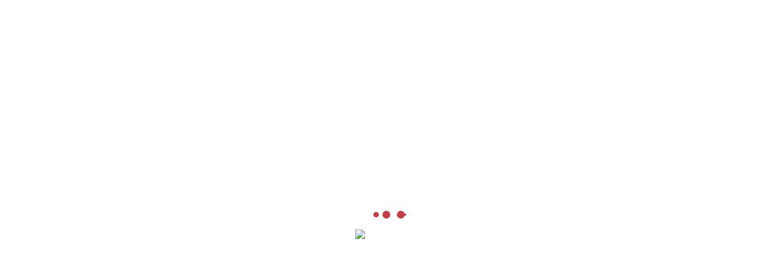

--- FILE ---
content_type: text/html; charset=UTF-8
request_url: https://greencounsel.se/happy-resolution-early-case-assessment/
body_size: 81474
content:

<!DOCTYPE html>
<html lang="en" ng-app="David">
<head>

	<meta name="viewport" content="width=device-width, initial-scale=1">
    <meta charset="UTF-8">
	
	<link rel="apple-touch-icon" sizes="57x57" href="/gcmanager_gcr/assets/favicons/apple-icon-57x57.png">
<link rel="apple-touch-icon" sizes="60x60" href="/gcmanager_gcr/assets/favicons/apple-icon-60x60.png">
<link rel="apple-touch-icon" sizes="72x72" href="/gcmanager_gcr/assets/favicons/apple-icon-72x72.png">
<link rel="apple-touch-icon" sizes="76x76" href="/gcmanager_gcr/assets/favicons/apple-icon-76x76.png">
<link rel="apple-touch-icon" sizes="114x114" href="/gcmanager_gcr/assets/favicons/apple-icon-114x114.png">
<link rel="apple-touch-icon" sizes="120x120" href="/gcmanager_gcr/assets/favicons/apple-icon-120x120.png">
<link rel="apple-touch-icon" sizes="144x144" href="/gcmanager_gcr/assets/favicons/apple-icon-144x144.png">
<link rel="apple-touch-icon" sizes="152x152" href="/gcmanager_gcr/assets/favicons/apple-icon-152x152.png">
<link rel="apple-touch-icon" sizes="180x180" href="/gcmanager_gcr/assets/favicons/apple-icon-180x180.png">
<link rel="icon" type="image/png" sizes="192x192"  href="/gcmanager_gcr/assets/favicons/android-icon-192x192.png">
<link rel="icon" type="image/png" sizes="32x32" href="/gcmanager_gcr/assets/favicons/favicon-32x32.png">
<link rel="icon" type="image/png" sizes="96x96" href="/gcmanager_gcr/assets/favicons/favicon-96x96.png">
<link rel="icon" type="image/png" sizes="16x16" href="/gcmanager_gcr/assets/favicons/favicon-16x16.png">
<link rel="manifest" href="/gcmanager_gcr/assets/favicons/manifest.json">
<meta name="msapplication-TileColor" content="#c03f49">
<meta name="msapplication-TileImage" content="/gcmanager_gcr/assets/favicons/ms-icon-144x144.png">
<meta name="theme-color" content="#ffffff">
	
	

	
	<meta property="og:type" content="article">
	<meta property='locale' content='en_US'>	<meta property="article:section" content="Happy Resolution Early Case Assessment | Article | GreenCounsel"><meta property="article:published_time" content="2019-04-14T08:45:47+00:00"><meta property="article:modified_time" content="2026-01-07T00:00:00+00:00">	<meta property="og:image:width" content="1280">
	<meta property="og:image:height" content="926">
	<meta property="og:title" content="Happy Resolution Early Case Assessment | Article | GreenCounsel">
	<meta property="og:description" content="Happy Resolution Early Case Assessment offers help from experienced business lawyers to objectively assess the chances of winning a commercial dispute. The assessment costs 15,000 SEK plus VAT and includes a final meeting and review of up to 20 pages. The lawyers have at least 10 years of experience in business law.">
	<meta property="og:url" content="https://greencounsel.se/happy-resolution-early-case-assessment/">
	<meta property="og:image" content="https://greencounsel.se/gcmanager_gcr/assets/agreement-3476369_1280.jpg">
	<meta name="author" content="GreenCounsel">
	<meta name="description" content="Happy Resolution Early Case Assessment offers help from experienced business lawyers to objectively assess the chances of winning a commercial dispute. The assessment costs 15,000 SEK plus VAT and includes a final meeting and review of up to 20 pages. The lawyers have at least 10 years of experience in business law." /> 
		
		
	
	
		<meta name="twitter:description" content="Happy Resolution Early Case Assessment offers help from experienced business lawyers to objectively assess the chances of winning a commercial dispute. The assessment costs 15,000 SEK plus VAT and includes a final meeting and review of up to 20 pages. The lawyers have at least 10 years of experience in business law.">
		<meta name="twitter:title" content="Happy Resolution Early Case Assessment | Article | GreenCounsel">
		<meta name="twitter:domain" content="https://greencounsel.se/happy-resolution-early-case-assessment/">
		<meta name="twitter:card" content="summary_large_image">
		<meta name="twitter:image" content="https://greencounsel.se/gcmanager_gcr/assets/agreement-3476369_1280.jpg">
		<meta name="twitter:site" content="@greencounsel_sv">
		<meta name="twitter:creator" content="@chrisblomkvist">
	
		
	<title>Happy Resolution Early Case Assessment | Article | GreenCounsel</title>
    <script src="https://ajax.googleapis.com/ajax/libs/angularjs/1.5.8/angular.min.js"></script>

	
    <script src="/gcmanager_gcr/addons/angular-drag-and-drop-lists/angular-drag-and-drop-lists.js"></script>


  <script  src="https://ajax.googleapis.com/ajax/libs/angularjs/1.5.8/angular-animate.min.js"></script>
  <script  src="/gcmanager_gcr/addons/gcinput.js"></script>
  <script  src="/gcmanager_gcr/addons/gcvideo.js"></script>
  <script  src="/gcmanager_gcr/addons/gcimgerror.js"></script>
  <script  src="/gcmanager_gcr/addons/gctree.js"></script>
  <script  src="/gcmanager_gcr/addons/gcinputs.js"></script>
  <script  src="/gcmanager_gcr/addons/gcrundialog.js"></script>
  
  
  <script  src="https://ajax.googleapis.com/ajax/libs/angularjs/1.5.8/angular-aria.min.js"></script>
  <script  src="https://ajax.googleapis.com/ajax/libs/angularjs/1.5.8/angular-messages.min.js"></script>
  <script  src="https://ajax.googleapis.com/ajax/libs/angular_material/1.1.9/angular-material.min.js"></script>
  <!--<script src="https://mozilla.github.io/pdf.js/build/pdf.js"></script>-->
  

  
    <script type='application/ld+json'>{"@context":"http:\/\/schema.org","@type":"Organization","url":"https:\/\/www.happyresolution.eu","name":"GreenCounsel AB","logo":"https:\/\/greencounsel.se\/gcmanager_gcr\/uploads\/gcrlogoH150_32452.jpg"}</script>
    <script type='application/ld+json'>{"@context":"http:\/\/schema.org","@type":"NewsArticle","mainEntityOfPage":{"@type":"WebPage","@id":"https:\/\/greencounsel.se\/happy-resolution-early-case-assessment"},"url":"https:\/\/greencounsel.se\/happy-resolution-early-case-assessment","headline":"Happy Resolution Early Case Assessment","publisher":{"@type":"Organization","name":"GreenCounsel AB","url":"https:\/\/www.happyresolution.eu","logo":{"@type":"ImageObject","url":"https:\/\/greencounsel.se\/gcmanager_gcr\/uploads\/gcrlogoH150_32452.jpg"}},"description":"Happy Resolution Early Case Assessment offers help from experienced business lawyers to objectively assess the chances of winning a commercial dispute. The assessment costs 15,000 SEK plus VAT and includes a final meeting and review of up to 20 pages. The lawyers have at least 10 years of experience in business law.","author":{"@type":"Person","name":"Blomkvist, Christina"},"datePublished":"2019-04-14T08:45:47+00:00","dateModified":"2026-01-07T00:00:00+00:00","image":["https:\/\/greencounsel.se\/gcmanager_gcr\/assets\/agreement-3476369_1280.jpg"]}</script>
  
  <script type='application/ld+json'>{"@context":"https:\/\/schema.org","@type":"Article","headline":"Happy Resolution Early Case Assessment","image":"https:\/\/greencounsel.se\/gcmanager_gcr\/assets\/agreement-3476369_1280.jpg","author":"Blomkvist, Christina","editor":"Christina Blomkvist","keywords":"","wordcount":"180","publisher":{"@type":"Organization","name":"GreenCounsel","logo":{"@type":"ImageObject","url":"https:\/\/greencounsel.se\/gcmanager_gcr\/uploads\/gcrlogoH150_33884.jpg"}},"url":"https:\/\/greencounsel.se\/happy-resolution-early-case-assessment","mainEntityOfPage":{"@type":"WebPage","@id":"https:\/\/greencounsel.se\/happy-resolution-early-case-assessment"},"datePublished":"2019-04-14","dateModified":"2023-07-30","dateCreated":"2019-04-14","description":"Happy Resolution Early Case Assessment offers help from experienced business lawyers to objectively assess the chances of winning a commercial dispute. The assessment costs 15,000 SEK plus VAT and includes a final meeting and review of up to 20 pages. The lawyers have at least 10 years of experience in business law.","articleBody":" In Happy Resolution Early Case Assessment you get help from a qualified business lawyer to make an early case assessment review in a commercial dispute. It helps you to make an objective assessment of the company's chances of winning and, consequently, if it is in the best interest of the company to invest in the dispute or to try to settle the dispute as soon as possible.   Start Happy Resolution Early Case Assessment   The assessment costs 15,000 SEK plus VAT or more if you choose to proceed with the assessment after the initial meeting. The price includes a final meeting and review of maximum 20 pages (including the agreement and other relevant correcpondence). More pages are quoted separately. The assessment can be made within a day or two after the initial meeting.  The lawyers who do the assessments have at least 10 years of experience from business law (as attorneys-at-law and\/or corporate lawyers). "}</script><script type='application/ld+json'>{"@context":"https:\/\/schema.org","@type":"BreadcrumbList","itemListElement":[{"@type":"ListItem","position":1,"name":"GreenCounsel","item":"https:\/\/greencounsel.se\/"},{"@type":"ListItem","position":2,"name":"Happy Resolution","item":"https:\/\/greencounsel.se\/happyresolution"},{"@type":"ListItem","position":3,"name":"Articles and services","item":"https:\/\/greencounsel.se\/happyresolution\/blog"},{"@type":"ListItem","position":4,"name":"Happy Resolution Early Case Assessment","item":"https:\/\/greencounsel.se\/happy-resolution-early-case-assessment"}]}</script><script type='application/ld+json'>{"@context":"https:\/\/schema.org","@type":"CreativeWork","itemListElement":[{"@type":"VideoObject","position":1,"name":"Introduction to Happy Resolution Early Case Assessment","description":"If you are faced with a dispute, it is important to consider at an early stage the pros and cons of pursuing the dispute or to achieve a reasonable settlement for both parties. In our service Happy Resolution Early Case Assessment you can get help, at a low cost, by a qualified business lawyer to make an assessment of the chances of winning the dispute. Based on this assessment, you can then use our settlement calculator to calculate whether it is beneficial to try to reconcile the dispute and also evaluate the corresponding calculations of the opposing party. Please note that the service is only available for commercial parties.","thumbnailUrl":"https:\/\/happyresolution.eu\/gcmanager_gcr\/assets\/calculator-385506_640.jpg","uploadDate":"2022-09-04","duration":"PT1M29S","embedUrl":"https:\/\/greencounsel.se\/gcmanager_gcr\/videos\/happyarb1.mp4","contentUrl":"https:\/\/greencounsel.se\/gcmanager_gcr\/videos\/happyarb1.ogv"}]}</script>  
    <link rel="canonical" href="https://greencounsel.se/happy-resolution-early-case-assessment/"/>
  <link rel="alternate" hreflang="sv" href="https://greencounsel.se/happy-resolution-early-case-assessment/lang/se"/>
  <link rel="alternate" hreflang="en" href="https://greencounsel.se/happy-resolution-early-case-assessment/lang/en"/>
    <link  rel="stylesheet" href="/gcmanager_gcr/addons/angular_material/angular-material.min.css">

  
  
   
   
    <link rel="stylesheet" type="text/css" href="https://greencounsel.se/gcmanager_gcr/assets/main.css" />
	<link rel="stylesheet" type="text/css" href="https://greencounsel.se/gcmanager_gcr/assets/gcrobot.css"/>	
	
	
    
	<!--
	<link rel="stylesheet" href="https://use.fontawesome.com/releases/v5.12.0/css/all.css" integrity="sha384-lKuwvrZot6UHsBSfcMvOkWwlCMgc0TaWr+30HWe3a4ltaBwTZhyTEggF5tJv8tbt" crossorigin="anonymous">
	-->
	<link rel="stylesheet" href="https://use.fontawesome.com/releases/v5.12.0/css/all.css">
	<link rel="stylesheet" href="https://use.fontawesome.com/releases/v5.12.0/css/v4-shims.css">
	
	<link href="https://greencounsel.se/gcmanager_gcr/addons/quill/snow.css" rel="stylesheet">
	<link href="https://greencounsel.se/gcmanager_gcr/addons/quill/bubble.css" rel="stylesheet">
	
	   
	
   
    <script  src="/gcmanager_gcr/addons/ng-file-upload/ng-file-upload-shim.min.js"></script>
    <script  src="/gcmanager_gcr/addons/ng-file-upload/ng-file-upload.min.js"></script>
	<script src="/gcmanager_gcr/addons/calendar/moment.min.js"></script>
	
	
	<script src="/gcmanager_gcr/addons/calendar/jquery-3.2.1.min.js"></script>
	
	
	

	
		
	
 
   
    <style>
	
	
	
	
        td,th {
            padding:8px;
            vertical-align:top;
        }
		#toaster {
			max-width:300px; z-index:100000;
		}
		
		
		
		p:not(.nocolering):not(.md-raised), li {color:#290a0d}	
		.hovertext:hover { color:#c03f49; cursor:pointer; background:#DDD }
		.platformcolor_darker {
			color:#290a0d		}
		
		.platformcolor {
			color:#c03f49		}
		
		.buttonq {opacity:0.15}
		
		.buttonq:hover { opacity:1;
			
		}
		
		.md-raised {
			color:white
		}

		
		.colorHover:hover, .buttonstyling:hover {
	cursor:pointer;
}

.hover:hover {
				background:#c03f49 !important;
				color:white !important;
				cursor:pointer;
			}



	
		a {
			text-decoration:none
		}	
		a:hover {
			text-decoration:underline
		}

		
		
.colorHover:hover,  a, a:link, a:visited, a:hover, a:active, 
		h1:not(.nocolering), h2:not(.nocolering), h3:not(.nocolering), h4:not(.nocolering), h5:not(.nocolering), .md-headline:not(.nocolering), .md-button.md-primary:not(.md-raised):not(.md-fab):not(.nocolering), .md-button.md-primary:not(.md-raised):not(.md-fab):not(.nocolering) span  {
	color: #c03f49 
}



li.prog {
  width: 2em;
  height: 2em;
  text-align: center;
  line-height: 2em;
  border-radius: 1em;
  background: #c03f49;
  margin: 0 0.3em;
  margin-bottom:0.5em;
  display: inline-block;
  color: white;
  position: relative;
}

li.prog::before {
  content: '';
  position: absolute;
  top: .9em;
  left: -0.6em;
  width: 0.6em;
  height: .2em;
  background: #c03f49;
  
}



li.prog:first-child::before {
  display: none;
}

.lds-ellipsis { display: inline-block; position: relative; width: 80px;  height: 80px; } .lds-ellipsis div { position: absolute; top: 33px; width: 13px;  height: 13px; border-radius: 50%; background: #c03f49;  animation-timing-function: cubic-bezier(0, 1, 1, 0); } .lds-ellipsis div:nth-child(1) { left: 8px;   animation: lds-ellipsis1 0.6s infinite; } .lds-ellipsis div:nth-child(2) {   left: 8px;   animation: lds-ellipsis2 0.6s infinite; } .lds-ellipsis div:nth-child(3) {   left: 32px;   animation: lds-ellipsis2 0.6s infinite; } .lds-ellipsis div:nth-child(4) {   left: 56px;   animation: lds-ellipsis3 0.6s infinite; } @keyframes lds-ellipsis1 {   0% {     transform: scale(0);   }   100% {     transform: scale(1);   } } @keyframes  lds-ellipsis3 {   0% {     transform: scale(1);   }   100% {     transform: scale(0);   } } @keyframes lds-ellipsis2 {   0% {     transform: translate(0, 0);   }   100% {     transform: translate(24px, 0);   } } 


.gcloading {
  position: fixed;
  z-index: 999;
  top:50%;
  left:50%;
  transform:translate(-50%,-50%);
  width:250px;

}

.activeProg ~ li.prog, .activeProg ~ li.prog::before {
  
  
  background:#c03f49 !important;
  filter: Alpha(opacity=25);
  opacity:0.25;
}

.roundbox {
	color:#290a0d;
	border-color:#c03f49;
	border-style:solid;
	border-width:1px;
	border-radius:3px;
}

.activeProg {
  background: #c03f49;
}

		
    </style>
	<style>
		.my-ql-condition {
			color:red;
		}
		
		.ql-editor:focus {
			border-color:#c03f49;
			border-style:solid;
			border-width:2px;
			border-radius:2px;
			
		}
		label.ql-focused {
			color:#c03f49;
		}

		.my-ql-value2 span, .my-ql-value2 span span, .my-ql-value span, .my-ql-value span span, .my-ql-clause span, .my-ql-clause span span {
			color:inherit;
		}
		
		.my-ql-value2, .my-ql-clause, .my-ql-value,  {
			border-color:#333;
			border-style:solid;
			border-width:1px;	
		}
		.my-ql-condition {
			border-color:red;
			border-style:dotted;
			border-width:1px;
			
		}
		
				
		#editor2 div .ql-toolbar { display:none; }
		span[data-id='Sidbrytning'] {
			width:100% !important;
			color:blue;
			border-style:dotted !important;
			text-align:center !important;
			border-bottom:"1px dotted blue";
			border-left-style:none !important;
			border-right-style:none !important;
			border-top-style:none !important;
			display:block;
			
		}
		span[data-id='Sidbrytning'] span {
			border-style:none !important;
		}
		</style>
    
    <script> 



function tabulator(t,event) {
	
	var key=0;
	
	if (event.keyCode) key=event.keyCode;
	else if (event.charCode) key=event.charCode;
	else if (event.which) key=event.which;
	
	if (key == 9 && !event.shiftKey && !event.ctrlKey && !event.altKey)
	{
		var st = t.scrollTop;
		if (t.setSelectionRange)
		{
			var start = t.selectionStart;	
			var end = t.selectionEnd;
			t.value = t.value.substring(0, start) + "\t" + t.value.substr(end);
			t.setSelectionRange(start + 1, start + 1);
			t.focus();
		}
		else if (t.createTextRange)
		{
			document.selection.createRange().text = "\t";
			event.returnValue = false;
		}
		t.scrollTop = st;
		if (event.preventDefault)
		{
			event.preventDefault();
		}
		return false;
	}
	return true;
}
 
 function showModalMenuNormal(event,title,html,type) {
	 angular.element(document.getElementById('david_component')).scope().showModalMenuNormalScope(event,title,html,type);
	
	
}
 
 function  checkExpandableArticle(exp1,exp2,sprak) {
	 if (exp1.classList.contains("expandable_article")==true) {
		 exp1.classList.remove("expandable_article");
		 if (sprak=='se') exp2.innerHTML=' - - Mindre information - - '; else exp2.innerHTML='- - Less information - -';
		 exp2.style.bottom="-10px";
	 } else {
		 exp1.classList.add("expandable_article");
		 if (sprak=='se') exp2.innerHTML=' - - Mer information - - '; else exp2.innerHTML=' - - More information - - ';
		 exp2.bottom=0;
		 
	 }
 }
 
 function LightenDarkenColor(col,amt) {
    col = parseInt(col,16);
    return (((col & 0x0000FF) + amt) | ((((col>> 8) & 0x00FF) + amt) << 8) | (((col >> 16) + amt) << 16)).toString(16);
}






 
    var app=angular.module('David', ['ngMaterial','ngMessages','dndLists','ngFileUpload','gcRunDialogModule','ngQuill','chart.js','angular-inview'])
	

   
	.filter('truncate', function () {
        return function (value, max,exp) {
			if (!value) return "";
            if (value.length <= max || exp=='Mindre') return value;
			value = value.substr(0, max);
            var l = value.lastIndexOf(' ');
            if (l !== -1) {
               if (value.charAt(l-1) === '.' || value.charAt(l-1) === ',') {
                 l = l - 1;
               }
               value = value.substr(0, l);
            }
            
			return value + ' ...';
        };
    })
	.filter('default', function () {
        return function (value, defaultv) {
            if (!value)  return defaultv; else return value;
        };
    })
	.filter('thismoment',function() {
		return function (value) {
				var d=new Date(value);
				return d.getTime();
		};
	})
	.filter('search', function($filter){
   return function(items, text){
      if (!text || text.length === 0)
        return items;

      var searchTerms = text.split(' ');

      searchTerms.forEach(function(term) {
        if (term && term.length)
          items = $filter('filter')(items, term);
      });

      return items
   };
}).constant("gcConfiguration",{"platformcolor":"'#c03f49'","pathFlags":"https://greencounsel.se/gcmanager_gcr/assets/$_small.png","gcVideo":{"backgroundcolor":"white","fullscreen":false,"shareurl":"https://greencounsel.se/video/","videocolor":"#c03f49","videoLoaderData":{"url":"/gcmanager_gcr/src/videoloader_hm.php","videoJSON":"/david/gcmanager_gcr/videos/videos.json","videoInternalDir":"/david/gcmanager_gcr/videos/","videoExternalDir":"/gcmanager_gcr/videos/","action":"videoloader"},"statistics": {"url":"/gcmanager_gcr/src/playstat2_hm.php","service":"greencounsel.se","composit_id":"H150_35764"},"video_dir":"/gcmanager_gcr/videos/"},"image_hm":"https://greencounsel.se/gcmanager_gcr/src/image_hm.php","image_dir":"https://greencounsel.se/gcmanager_gcr/assets/images/","langkey":"sessionlang","lang":"models.dropzones[0].columns[0][0].sessionlang","platformcolor":"models.dropzones[0].columns[0][0].platformcolor","platformcolor_darker":"models.dropzones[0].columns[0][0].platformcolor_darker"}).directive('gcInputV2',gcInput).directive('bindHtmlCompileStringV2',bindHtmlCompileString).directive("gcImgErrorV2",gcImgError).directive("gcvideoV2",gcvideo).directive("gctree",gctree).factory('gcUploadFile',gcUploadFile).factory('gcTranslationFactory',gcTranslationFactory).directive("gcInputs",gcInputs).

  directive('focusMe', function($timeout) {
  return {
    scope: { trigger: '=focusMe' },
    link: function(scope, element) {
      scope.$watch('trigger', function(value) {
        if(value === true) { 
            element[0].focus();
            scope.trigger = false;
        }
      });
    }
  };
}).
directive('gcmatterpicker',['$http','$mdDialog','$mdSelect',function($http,$mdDialog,$mdSelect) {
	return {
		restrict: 'E',
		replace:false,
		transclude:false,
		scope:{
			matterinfo:"=?",
			conditions:"@",
			multiple:"@",
			picklist:"=?",
			matterinfotemp:"@",
			matter:"=?",
			item:"=",
			workflow_id:"@",
			matter_object:"@",
			gcdisabled:"@",
			fixed:"@"
			
		},
		
		link: function (scope,element,attrs) {
			if (!attrs.conditions) attrs.conditions="[]";
			if (!attrs.multiple) attrs.multiple="false";
			if (!attrs.picklist) attrs.picklist={};
			attrs.picklistempty="false";
			
			
			scope.matterinfotemp='*';
			if (!scope.matterinfo) scope.matterinfo=false;
			
			
			scope.$watch('item',function() {});
			scope.$watch('matter',function() {
				scope.gcdisabled="false";
				if (scope.picklist[scope.matter]) {
					scope.matterinfotemp=scope.matter;
					if (attrs.fixed=="true") scope.gcdisabled="true";
				}
			
				
			});
			scope.$watch('matterinfo',function() {
								
			});	
			scope.$watch('picklist',function() {});	
			scope.$watch('matterinfotemp',function() {
				
				for (var key in scope.picklist) {
					if (scope.picklist.hasOwnProperty(key))
					
					if (key==scope.matterinfotemp) {
						scope.matterinfo={title:scope.picklist[key].title, matter_id:key, identifier:scope.picklist[key].identifier}
						scope.matter=key;
						return;
					}
				}
				scope.matterinfo=false;
			});
			
			scope.gcdisabled="false";
			
			scope.matterinfo=attrs.matterinfo;
			
			scope.conditions=JSON.parse(attrs.conditions);
			
			
			scope.picklistempty="false";

			
			if (JSON.stringify(scope.picklist)==="{}") scope.picklistempty=true; else scope.picklistempty=false;
			if (scope.multiple=="true") scope.multiple=true; else scope.multiple=false;	
						
			scope.langcreate=function(obj) {
				return scope.$parent.langcreate(obj);
			}
			
			scope.nomatter=function() {
				return scope.langcreate({"se":"Inget ärende har valts ännu.","default":"No matter has been chosen yet."});
			}
			scope.spinner=function(val) {
				scope.$parent.spinner(val);
			}
			scope.getMatterIDS=function(item,workflow_id) {
				scope.spinner(true);
				
				$http(
					{method: 'POST',headers: {"Content-Type": "application/json; charset=UTF-8"}, url: '/gcmanager_gcr/gcrobot/logtime_hm.php',data:{"action":"getMatterIDS","message_id":item.message_id,"composit_id":item.composit_id,"workflow_id":workflow_id}}).then(function successCallback(response) {
					scope.item.matters=response.data;
					
					scope.spinner(false);
				 }, function errorCallback(response) { $scope.spinner(false); alert("Ett fel uppstod: "+response.statusText); }); 
			}
			
			scope.getWorkFlowIDS=function(item,event) {
				
				scope.spinner(true);
				
				$http(
					{method: 'POST',headers: {"Content-Type": "application/json; charset=UTF-8"}, url: '/gcmanager_gcr/gcrobot/logtime_hm.php',data:{"action":"getWorkflowIDS","message_id":item.message_id,"composit_id":item.composit_id}}).then(function successCallback(response) {
						scope.item.workflows=response.data;
						
						scope.spinner(false);
						scope.item.workflow_id="*";
						$mdDialog.show({
							parent: angular.element(document.body),
							multiple:true,
							template:
							   '<md-dialog aria-label="List dialog">' +
							   '<md-toolbar style=padding-left:10px;padding-right:10px layout=row layout-align="space-between center" flex><h3 class=nocolering>{{ctrl.langcreate({"se":"Välj ärende","default":"Select matter"})}}</h3><div style=cursor:pointer;font-size:2em ng-click="ctrl.closeDialog()">&times;</div></md-toolbar>'+
							   '  <md-dialog-content layout=column>'+
							   '    <md-input-container><label>{{langcreate({"se":"Välj arbetsflöde","default":"Choose workflow"})}}</label><md-select ng-model="ctrl.item.workflow_id" ng-change="ctrl.item.matter_object=undefined"><md-option value="{{opt.workflow_id}}" ng-repeat="opt in ctrl.item.workflows">{{ctrl.langcreate(opt.title)}}</md-option></md-select></md-input-container>' +
							   '     <md-input-container  ng-show="ctrl.item.workflow_id!==\'*\'"><label>{{ctrl.langcreate({"se":"Välj ärende","default":"Choose matter"})}}</label><md-select md-on-open="ctrl.getMatterIDS(ctrl.item,ctrl.item.workflow_id)" ng-model="ctrl.item.matter_object"><md-option ng-value="opt" ng-repeat="opt in ctrl.item.matters">{{ctrl.langcreate(opt.caption)}}</md-option></md-select></md-input-container>' +
							   '  </md-dialog-content>' +
							   '  <md-dialog-actions>' +
							   '    <md-button ng-click="ctrl.closeDialog()" class="md-primary md-raised">' + 
							   '{{ctrl.langcreate({"se":"Avbryt","default":"Cancel"})}}' +
							   '    </md-button>' +
							   '    <md-button ng-disabled="!ctrl.item.workflow_id || !ctrl.item.matter_object" ng-click="ctrl.closeDialog(ctrl.item,ctrl.item.matter_object)" class="md-primary md-raised">' + 
							   '      OK' +
							   '    </md-button>' +
							   '  </md-dialog-actions>' +
							   '</md-dialog>',
							 
							 controller: DialogController,
							 controllerAs: 'ctrl',
							 locals: {
									item:scope.item
								}
								
						  }).then (function(obj) {
							  if (obj) {
									if (!scope.picklist[obj.matter_id]) scope.picklist[obj.matter_id]=obj;
									
									scope.matterinfotemp=obj.matter_id;
							  }			
						  });
						  function DialogController($mdDialog,item) {
							  this.item=item;
							this.closeDialog = function(it,obj) {
								
								 if (obj) {
									 
									var workflow_id=it.workflow_id;
									
									var matter_id=obj.matter_id;
									var identifier=obj.caption.default;
									
									for (var i=0;i<it.workflows.length;i++)
										if (workflow_id==it.workflows[i].workflow_id)
									var title=it.workflows[i].title;
									obj={title:title, workflow_id:workflow_id, matter_id:matter_id, identifier:identifier}
									
									
								}
							  if (obj) $mdDialog.hide(obj); else $mdDialog.hide();
							}
							this.langcreate=function(obj) {
								return scope.langcreate(obj);
							}
							this.getMatterIDS=function(item,workflow_id) {
								
								scope.getMatterIDS(item,workflow_id);
							}
						  }
						
					}, function errorCallback(response) { scope.spinner(false); alert("Ett fel uppstod: "+response.statusText); }); 
			}
			
			scope.openMatterSelectDialog=function(event) {
				scope.getWorkFlowIDS(scope.item,event);
			}
			
		},
		template: function(elem,attr) {
			
		return '<div layout="row" layout-align="space-between center" flex ng-show="gcdisabled==\'false\'"><div style="margin-right:20px" flex><md-select  placeholder="{{nomatter()}}" ng-model="matterinfotemp"><md-option ng-repeat="(matter,pick) in picklist" ng-value="matter">{{langcreate(pick.title)}} ({{pick.identifier}})</md-option></md-select></div><md-button class="md-primary md-raised"  ng-click="openMatterSelectDialog($event)"><md-icon class="material-icons">search</md-icon></md-button></div><div ng-show="gcdisabled==\'true\'" layout=row layout-align="start center"><h4>{{langcreate(picklist[matter].title)}} ({{picklist[matter].identifier}})</h4></div>';
		
		}
	}
}]).



directive ('gcCard',[function() {
	return {
		restrict:'E',
		replace:true,
		transclude:false,
		scope:{
			gcImage:"<",
			gcLink:"<",
			gcLinkText:"<",
			gcTitle:"<",
			gcDescription:"<",
		},
		link: {
			post: function (scope,element,attrs) {
				if (!attrs.gcLink) scope.gcLink="https://greencounsel.se";
				if (!attrs.gcLinkText) {
					scope.gcLinkText=scope.gcLink;
					
				}
				scope.convertImageURL=function(n,s,fix) {
					return scope.$parent.convertImageURL(n,s,fix);
				}
				if (!attrs.gcImage) scope.gcImage="/gcmanager_gcr/assets/AdobeStock_211707667_sm.jpg";
				if (!attrs.gcTitle) scope.gcTitle="<Title missing>";
				if (!attrs.gcDescription) scope.gcDescription="";
				
			}
		},
		template: function(elem,attr) {
				return '<a style="text-decoration:none" target=_blank ng-href="{{gcLink}}"><div layout=column layout-align="center center" style="border-color:#AAA;border-style:solid;border-width:1px;border-radius:5px;padding:5px"><img ng-src="{{convertImageURL(gcImage,\'568x312\',0.5)}}" gc-img-error="/gcmanager_gcr/src/image_hm.php?file={{gcImage}}&size=568x312&fixed=0.5" style="width:100%"><div style="font-size:1.4em;font-weight:bold">{{gcTitle}}</div><div style="font-size:0.8;color:#999">{{gcLinkText}}</div><div style="font-size:0.8;color:#999;margin-top:10px" ng-if="gcDescription!==\'\'">{{gcDescription}}</div></div></a>';
		} 
	}		
			
}]).
directive('gcDialog',['$mdDialog','$mdSelect',function($mdDialog,$mdSelect) {
	return {
		restrict:'E',
		replace:false,
		transclude:false,
		require:'ngModel',
		scope: {
			title:'<',
			prompt:'<',
			input:'<',
			ngModel:'@'
		},
		link: {
			post: function (scope,element,attrs) {
				
			}
		},
		template:function(elem,attr) {
			return '<div style="visibility: hidden"><div class="md-dialog-container" ng-click="undomenu($event)" id="gcDialog"  layout=column layout-align="center center" class=md-padding><md-dialog style="max-width:840px" ><md-toolbar layout=row layout-align="space-between center"><h3 style=padding-left:10px class=nocolering>{{langcreate(title)}}</h3><div class=nocolering ng-click="closeDialog();" style=font-size:2em;cursor:pointer;padding-right:10px>&times;</div></md-toolbar><md-dialog-content style="overflow:auto;min-width:480px" class="md-padding"><div layout=column>			<div>{{langcreate(prompt)}}</div><gc-input gc-type="input.type" ng-model="ngModel" gc-select-options="input.gcSelectOptions" gc-required="input.gcRequired"></gc-input></div>	</md-dialog-content><md-dialog-actions><md-button ng-click="$mdDialog.hide()" class="md-primary md-raised">{{langcreate({"se":"Avbryt","default":"Cancel"})}}</md-button><md-button ng-click="$mdDialog.hide(ngModel)" class="md-primary md-raised">{{langcreate({"se":"OK","default":"OK"})}}</md-button></md-dialog-actions></md-dialog></div></div>'
		}
	}
}]).


directive('gcInput',['$http','$timeout','$mdDialog','$mdSelect','$mdMenu','ngQuillConfig',function($http,$timeout,$mdDialog,$mdSelect,$mdMenu,ngQuillConfig) {
	return {
		restrict: 'E',
		replace:false,
		transclude:false,
		require:'ngModel',
		scope:{
			gcType:"<",
			gcWidth:"<",
			gcLabel:"<",
			ngModel:"=",
			gcLang:"<",
			gcTitle:"<",
			gcLink:"<",
			gcLinkText:"<",
			gcImage:"<",
			gcDescription:"<",
			gcFocus:"<",
			gcRequired:"<",
			gcPattern:"<",
			gcFormName:"@",
			gcGuid:"<",
			gcPatternMessage:"<",
			gcRequiredMessage:"<",
			gcExtraText:"<",
			gcViewComments:"<",
			gcSubGuid:"<",
			gcComments:"<",
			gcMoreInfo:"<",
			gcMoreInfoType:"<",
			gcMoreInfoLabel:"<",
			gcMoreInfoIcon:"<",
			gcEnterClick:"@",
			gcChange:"@",
			gcClick:"@",
			gcKeydown:"@",
			gcItemClick:"@",
			gcKeypress:"@",
			gcImmediateUpload:"@",
			gcClass:"<",
			gcQuillType:"<",
			gcHtml:"<",
			gcVideoline:"<",
			gcVideocolor:"<",
			gcMainScope:"<",
			gcSelectOptionVisibilityCheck:"<",
			gcSelectOptions:"<",
			gcPlaceholder:"<",
			gcMaxFileMessage:"<",
			gcDefault:"<",
			gcDisabled:"<",
			gcAddNew:"@",
			gcColor:"@",
			gcBackground:"@",
			gcDebounce:"@"
			
		},
			
		link: { 
			
			post: function (scope,element,attrs,ngModel) {
				element.removeClass("qshtmlimportclass");
				
				if (!attrs.gcMainScope) scope.gcMainScope=scope.$parent;
				scope.platformcolor=scope.gcMainScope.models.dropzones[0].columns[0][0].platformcolor;
				
				
				scope.gcType=attrs.gcType;
				
				if (attrs.gcType=='date') scope.gcPattern="[0-9]{4}[-]{1}[0-9]{2}[-]{1}[0-9]{2}";
				if (!attrs.gcSelectOptionVisibilityCheck) scope.gcSelectOptionVisibilityCheck=true;
				
				
				
				scope.gcItemClickFunction=function(ev,val) {
					if (scope.gcItemClick) {
						ev.stopPropagation(); 
						var temp=(scope.gcItemClick).replace("val","'"+val+"'");
						$timeout(function() {
							scope.gcMainScope.$apply(temp); 	
						});
						
					}
				}
				
				if (attrs.gcType=='multiselectlist') {
					if (typeof scope.ngModel==="undefined") scope.ngModel=[];
					if (!scope.gcSelectOptions) {
						scope.gcSelectOptions=[];
						
						for (var i=0;i<scope.ngModel.length;i++) scope.gcSelectOptions.push({"value":scope.ngModel[i],"caption":{"default":scope.ngModel[i]}});
					}
				}
						
				if (attrs.gcType=="multiautocomplete" || attrs.gcType=="multiautocompletelist") {
					
					if (!scope.selectOptions) scope.selectOptions=[];
					
					
					
					/*if (typeof scope.ngModel==="undefined" || scope.ngModel==="") {
						scope.ngModel="[]";
						console.log("Settings template model");
					}*/
					
					if (typeof scope.ngModel === 'string') scope.value=JSON.parse(scope.ngModel);
					else scope.value=scope.ngModel;
					
					
				
				}
				
				
				scope.getModelValue=function(m) {
					
					if (typeof m==="undefined" || m=="") return [];
					if (typeof m==="string") return JSON.parse(m);
					return m;
				}
			
				scope.chipAutoCompleteList=function(value,customValues,searchText) {
					var arr=[];
					for (var i=0;i<customValues.length;i++) {
						var finns=false;
						for (var ii=0;ii<value.length;ii++)
							if (customValues[i]==value[ii]) finns=true;
						if (finns==false) 
							if (customValues[i].toLowerCase().indexOf(searchText.toLowerCase())!==-1) { 	
								arr.push(customValues[i]);
							}
					}
					return arr;
				}
				
				scope.runGCclick=function(eval) {
					scope.gcMainScope.$eval(eval);
				}
				
				     

				scope.chipAutoComplete=function(value,customValues,searchText) {
					var arr=[];
					for (var i=0;i<customValues.length;i++) {
						var finns=false;
						for (var ii=0;ii<value.length;ii++)
							if (customValues[i].value==value[ii]) finns=true;
						if (finns==false) 
							if (scope.langcreate(customValues[i].caption).toLowerCase().indexOf(searchText.toLowerCase())!==-1) { 	
								arr.push(customValues[i].value);
							}
					}
					return arr;
				}
				scope.getCaptionAutoComplete=function(v,customValues) {
					for (var i=0;i<customValues.length;i++) 
						if (customValues[i].value==v) return scope.langcreate(customValues[i].caption);
					return "-";
					
				}
				
				scope.autoCompleteChange=function(value,it) {
					var mv=value;
					
					if (it) if (it!=="") {
						mv.push(it);
						ngModel=JSON.stringify(mv);
						
					}
					
				}
				
				scope.autoCompleteDelete=function(event,value,index) {
					var mv=value;
					scope.gcMainScope.removeOptionNew(event,mv,index,false);
					ngModel=JSON.stringify(mv);
					
				}
				
			
						
			
			
				if (attrs.gcType=='datetime') scope.gcPattern="^[0-9]{4}[-]{1}[0-9]{2}[-]{1}[0-9]{2}[ ]{1}(([0-1]{1}[0-9]{1})|([2]{1}[0-3]{1}))[:]{1}[0-5]{1}[0-9]{1}$";
			
				if (attrs.gcType=='number') scope.gcPattern="^([0-9]+)$";
				if (attrs.gcType=='float') scope.gcPattern="(^[0-9]+$)|(^([0-9]+)([\.\,]{1})([0-9]+)$)";
			
				if (attrs.gcType=='nameandemail') {
					if (typeof attrs.ngModel !== "String") scope.value={}; else scope.value=JSON.parse(attrs.ngModel);
//					if (!scope.value.name) scope.value.name="";
//					if (!scope.value.email) scope.value.email="";
				}
			
				if (attrs.gcType=='time') scope.gcPattern="^(([0-1]{1}[0-9]{1})|([2]{1}[0-3]{1}))[:]{1}[0-5]{1}[0-9]{1}$"
			
			
				if (attrs.gcLang) scope.gcLang=attrs.gcLang;
				if (attrs.gcType=='email' || attrs.gcType=='nameandemail' || attrs.gcType=='emailconfirm') scope.gcPattern='^[_a-z0-9-]+(\.[_a-z0-9-]+)*@[a-z0-9-]+(\.[a-z0-9-]+)([\.])([a-z]{2,3})$';
			
				if (!attrs.gcLabel) scope.gcLabel={"se":"Fyll i värde","default":"Enter value"};
				scope.gcQuillType=attrs.gcQuillType;
			
				if (!attrs.gcWidth) scope.gcWidth="100%";
				scope.gcFocus=attrs.gcFocus;
			
				
			
				scope.gcGuid=attrs.gcGuid;
			
				if (!scope.gcPatternMessage) scope.gcPatternMessage={"se":"Det värde som du har fyllt i är i fel format.","default":"The value entered is in incorrect format"};
				if (!scope.gcRequiredMessage) scope.gcRequiredMessage={"se":"Du måste fylla i ett värde","default":"You must enter a value"};
				
				
				if (attrs.gcRequired!==true && attrs.gcRequired!=='true') scope.gcRequired=false; else scope.gcRequired=true;
				
				
				if (attrs.gcDropdown!==false && attrs.gcDropdown!=="false") scope.gcDropdown=true; else scope.gcDropdown=false;
				
				scope.dndDropCallback = function(srcIndex, dstIndex) {
					dstIndex = dstIndex > srcIndex ? dstIndex - 1 : dstIndex;
					var dropAllowed = srcIndex !== dstIndex;
					if (dropAllowed) {
						scope.ngModel.splice(dstIndex, 0, scope.ngModel.splice(srcIndex, 1)[0]);
						return true;
					}
					return false;
				};
				
				if (!attrs.gcViewComments) scope.gcViewComments=false;
				
				if (!attrs.gcMoreInfo) scope.gcMoreInfo={"default":""};
				if (!attrs.gcMoreInfoType) scope.gcMoreInfoType="ordinary";
				if (!attrs.gcMoreInfoLabel) scope.gcMoreInfoLabel={"se":"Mer information...","default":"More information..."};
				if (!attrs.gcMoreInfoIcon) scope.gcMoreInfoIcon="help";
				
				scope.getGCBackgroundAttr=function(widget) {
					if (!attrs.gcBackground) return scope.platformcolor;
					var temp=scope.gcBackground;
					temp=temp.replace('val',"'"+widget+"'")
					return scope.gcMainScope.$eval(temp);
				}
				
				scope.getGCColorAttr=function(widget) {
					if (!attrs.gcColor) return 'white';
					var temp=scope.gcColor;
					temp=temp.replace('val',"'"+widget+"'")
					return scope.gcMainScope.$eval(temp);
				}
				
				var el=angular.element(element)[0];
				var input=element[0].querySelector('.gc_input_element');
				var button=element[0].querySelector(".gc_button_element");
				if (attrs.gcType=='video') {
					if (!attrs.gcVideocolor) scope.gcVideocolor=scope.gcMainScope.models.dropzones[0].columns[0][0].platformcolor;
				}
				if (input) {
					if (attrs.gcClick) angular.element(input).on('click',function(event) { event.stopPropagation(); scope.gcMainScope.$apply(attrs.gcClick); });
				
					if (attrs.gcChange) angular.element(input).on('change',function() {scope.gcMainScope.$apply(attrs.gcChange);});
					if (attrs.gcKeydown) angular.element(input).on('keydown',function() {scope.gcMainScope.$apply(attrs.gcKeydown);});
					if (attrs.gcKeypress) angular.element(input).on('keypress',function() {scope.gcMainScope.$apply(attrs.gcKeypress);});
					
					
				}
				
				var input2=element[0].querySelector('.gc_input_element2');
				if (input2) if (attrs.gcAddNew) angular.element(input2).on('click',function() {scope.gcMainScope.$apply(attrs.gcAddNew);});
				
				if (button) if (attrs.gcEnterClick) angular.element(button).on('click',function() {scope.gcMainScope.$apply(attrs.gcEnterClick);});
			
				if ((attrs.gcType=="multiautocomplete" ||attrs.gcType=="multiautocompletelist") && attrs.gcChange) {
				
					scope.$watch('ngModel',function() {
						$timeout(function(){
							scope.gcMainScope.$apply(attrs.gcChange);	
						},0,false);				
					});
				}	
				
				
					scope.$watch('ngModel',function() {
						if (!scope.ngModel) if (attrs.gcDefault) scope.ngModel=scope.gcDefault;
						
					});
					
					
					if (typeof scope.gcSelectOptions==="undefined") scope.gcSelectOptions=[];
					scope.tmpgcSelectOptions=JSON.parse(JSON.stringify(scope.gcSelectOptions));
					if (scope.gcRequired==false) {
						var finns=false;
							
							
							for (var i=0;i<scope.tmpgcSelectOptions.length;i++)
								if (scope.tmpgcSelectOptions[i].value=="") finns=true;
							if (finns==false)
							scope.tmpgcSelectOptions.unshift({"value":"","caption":{"se":"- INGET -","default":"- NONE -"}});
					}
					scope.$watch('gcSelectOptions',function() {
						
						
						if (typeof scope.gcSelectOptions==="undefined") scope.gcSelectOptions=[];
						
						scope.tmpgcSelectOptions=JSON.parse(JSON.stringify(scope.gcSelectOptions));
						if (scope.gcRequired==false && scope.gcSelectOptions) {
							var finns=false;
							for (var i=0;i<scope.tmpgcSelectOptions.length;i++)
								if (scope.tmpgcSelectOptions[i].value=="") finns=true;
							if (finns==false)
							scope.tmpgcSelectOptions.unshift({"value":"","caption":{"se":"- INGET -","default":"- NONE -"}});
						}
					},true);
				
				
				if (scope.gcType=='emailconfirm') {
					if (scope.gcMainScope.models.dropzones[0].columns[0][0].user_id>0 && scope.gcDisabled!==true) {
						scope.gcStatus={}; 
						scope.gcStatus.confirmed='true'; 
						scope.gcStatus.sent='true';
						scope.ngModel=scope.gcMainScope.models.dropzones[0].columns[0][0].loggedinemail;
					}
				}
				
				if (scope.gcType=='image' || scope.gcType=='file') {
					if (attrs.gcMultiple) scope.gcMultiple=attrs.gcMultiple;
					if (!attrs.gcFiles) scope.gcFiles=scope.gcMainScope.models.dropzones[0].columns[0][0].files.content[0][0].files;
					
					
				}
				
				scope.gcMatches=function(ngModel,gcSelectOptions) {
					var arr=[];
					for (var i=0;i<gcSelectOptions.length;i++)
						if (ngModel.indexOf(gcSelectOptions[i].value)==-1) arr.push(gcSelectOptions[i]);
					return arr;
				}
				
				scope.getGCItem=function(options,value) {
					for (var i=0;i<options.length;i++)
						if (value==options[i].value) return options[i];
					return {value:value,caption:{default:value}};
				}
				
				scope.gcGetIndex=function(val,arr) {
					return arr.indexOf(val);
				}
				
			
				scope.langcreate=function(obj,attr) {
					return scope.gcMainScope.langcreate(obj,attr);
				}
				
				scope.openMenu=function(m,e) {
					return scope.gcMainScope.openMenu(m,e);
				}
				scope.removeOptionNew=function(ev,arr,index,confirm,textstr) {
					return scope.gcMainScope.removeOptionNew(ev,arr,index,confirm,textstr);
				}
				
				scope.strip_tags=function(obj) {
					return scope.gcMainScope.strip_tags(obj);
				}	
				scope.showModalMenuNew=function(ev,label,mi,f1,f2) {
					return scope.gcMainScope.showModalMenuNew(ev,label,mi,f1,f2);		
				};
				scope.getHTML=function(html) {
					return scope.gcMainScope.getHTML(html);
				}
				
				scope.redoEmailConfirmation=function(event,value1) {
					console.log(JSON.stringify(value1));
					scope.gcMainScope.showModalMenuNew(event,scope.langcreate({'se':'Bekräfta ny emailadress','default':'Confirm new email address'}),scope.langcreate({'se':'Du har redan bekräftat din emailadress. Vill du ange (och bekräfta) en annan emailadress istället? ','default':'You have already confirmed your email address. Would you like to enter (and confirm) another email address instead?'}),["YES","NO","CANCEL"],[function() {
						value1[0].emailsent=''; scope.gcMainScope.models.dropzones[0].columns[0][0].user_id=0; value1[0].value=''; value1[0].confirmed=''; value1[0].sent='false'; value1[0].emailcode=''; scope.gcMainScope.closeDialog();	
					}, function() { scope.gcMainScope.closeDialog(); }, function() { scope.gcMainScope.closeDialog(); }]) ; 
		
				}
				
				
		
				
				if (scope.gcType=='multiselect' && scope.gcDropdown==false) { 
					if (scope.ngModel) {
						if (scope.ngModel.length)
							ngModel.$setValidity('required',scope.ngModel.length>0);
						else ngModel.$setValidity('required',false);
					} else ngModel.$setValidity('required',false);
					console.log("setting");
					scope.$watch('ngModel',function() {
						$timeout(function(){
							if (scope.ngModel) for (var i=0;i<scope.gcSelectOptions.length;i++)
							if (scope.ngModel.indexOf(scope.gcSelectOptions[i].value)>-1) scope.gcSelectOptions[i].chosen=true; else scope.gcSelectOptions[i].chosen=false;
						},0,false);				
					});
				}
				
				
				
				if (scope.gcType=="quill" && scope.gcRequired==true) {
					//scope.ngModel="Hejsan";
					if (scope.ngModel) ngModel.$setValidity('required',scope.ngModel.length>0); else ngModel.$setValidity('required',false);
				}
				
				if (scope.gcType=='nameandemail') 
					if (scope.value) {
						ngModel.$setValidity('required',scope.value.name && scope.value.name!=="");
						ngModel.$setValidity('pattern',scope.value.email && scope.value.email!=="");
					} else {
						ngModel.$setValidity('required',false);
						ngModel.$setValidity('pattern',false);
					}
				
				scope.valueChange=function() {
					var i1=false;
					if (scope.value.name) i1=true;
					var i2=false;
					if (scope.value.email) i2=true;
					ngModel.$setValidity('required',i1);
					ngModel.$setValidity('pattern',i2);
					scope.ngModel=JSON.stringify(scope.value);
				}
				
				scope.checkboxclicked=function() {
					var val=[];
					for (var i=0;i<scope.gcSelectOptions.length;i++)
						if (scope.gcSelectOptions[i].chosen==true) val.push(scope.gcSelectOptions[i].value);
					
					scope.ngModel=val;
					
					if (scope.gcRequired==true || scope.gcRequired=='true') {
					ngModel.$setValidity('required',scope.ngModel.length>0);
					}
				}
				scope.quillchanged=function() {
					var editor=element[0].querySelector('.ql-editor');
					var temp=editor.innerHTML;
					if (scope.strip_tags(temp)=="") scope.ngModel=""; else
					scope.ngModel=editor.innerHTML;
				}
				
					
					
				
				
			
			}
		},
		template: function(elem,attr) {
			function s4() {
				return Math.floor((1 + Math.random()) * 0x10000).toString(16).substring(1);
			}
			
			if (!attr.gcGuid || attr.gcGuid=="undefined") attr.$set('gcGuid','name'+s4()+s4()+s4()+ s4()+ s4()+s4()+s4()+s4());		
			
			
			
			if (!attr.gcType || attr.gcType=="undefined") attr.$set('gcType','text');
			if (!attr.gcRequired || attr.gcRequired=="undefined") attr.$set('gcRequired',true); 
			if (attr.gcRequired=="false") attr.$set('gcRequired',false);
			if (!attr.gcQuillType || attr.gcQuillType=="undefined") attr.$set('gcQuillType',"snow");
			if (!attr.gcFocus || attr.gcFocus=="undefined") attr.$set('gcFocus',false);
			if (!attr.subGuid || attr.subGuid=="undefined") attr.$set('subGuid',"");
			if (!attr.gcDropdown || attr.gcDropdown=="undefined") attr.$set('gcDropdown',false);
			if (attr.gcDropdown=="true") attr.$set('gcDropdown',true);
			if (attr.gcDropdown=="false") attr.$set('gcDropdown',false);
			if ((attr.gcType=='multiselect' && attr.gcDropdown==false) || attr.gcType=='nameandemail') {
				attr.$set('name',attr.gcGuid); attr.$set('id',attr.gcGuid);
			}
			if (!attr.gcDebounce) attr.$set('gcDebounce',500);
			
			if (!attr.gcDownload || attr.gcDownload=="undefined") attr.$set('gcDownload','false');
			if (attr.gcType=="image") {
				if (!attr.gcThumbnailWidth) attr.$set('gcThumbnailWidth','128');
				if (!attr.gcThumbnailHeight) attr.$set('gcThumbnailHeight','128');
				
			}
			
			
			if (!attr.gcDescription) attr.$set('gcDescription',{"default":""});
			
			if (!attr.gcLink) attr.$set('gcLink',"'/'");
			if (!attr.gcLinkText) attr.$set('gcLinkText',attr.gcLink);
			if (!attr.gcImage && attr.gcType!=='multiselectlist') attr.$set('gcImage',"'/gcmanager_gcr/assets/AdobeStock_211707667_sm.jpg'");
			if (!attr.gcDisabled) attr.$set('gcDisabled',"false");
			
			
				
			var addingFirst='<span '+(attr.gcClass?'class="'+attr.gcClass+'" ':'')+'flex style=width:100%><div layout=row layout-align="space-between start">';
			var addingFinal='</div></span>';
			var minfo='<div ng-if="strip_tags(langcreate(gcMoreInfo))!==\'\'" style="font-size:14px;margin-left:10px;margin-top:3px;cursor:pointer;z-index:3;color:{{platformcolor}};" ng-attr-title="{{langcreate(gcMoreInfoLabel)}}" ng-click="gcMoreInfoType==\'advanced\'?showAdvancedDialog(\$event,gcGuid):showModalMenuNew(\$event,langcreate(gcMoreInfoLabel),langcreate(gcMoreInfo))"><i class="material-icons">{{gcMoreInfoIcon}}</i></div>';
			
			var minfos='<span ng-if="strip_tags(langcreate(gcMoreInfo))!==\'\'" style="font-size:14px;margin-left:10px;cursor:pointer;z-index:3;color:{{platformcolor}};float:right" ng-attr-title="{{langcreate(gcMoreInfoLabel)}}" ng-click="gcMoreInfoType==\'advanced\'?showAdvancedDialog(\$event,gcGuid):showModalMenuNew(\$event,langcreate(gcMoreInfoLabel),langcreate(gcMoreInfo))"><i class="material-icons">{{gcMoreInfoIcon}}</i></span>';
			
			var viewComments='<span style="font-size:14px;margin-left:10px;margin-top:3px;cursor:pointer;z-index:3;float:right;" ng-if="gcViewComments" ng-click="showCommentDialog($event,gcGuid,gcSubGuid)"><i ng-style="{\'color\':(gcComments?(gcComments.length>0?platformcolor:\'#ddd\'):\'#ddd\')}" class="material-icons">forum</i></span>';
			
			var extraText='<div ng-if="gcExtraText" style="width:100%;padding-left:3px;font-size:0.8em;color:#666">{{langcreate(gcExtraText)}}</div>';
			
			var addingMessages='<div style="color:red" ng-messages="gcMainScope.'+attr.gcFormName+'.'+attr.gcGuid+'.$error"><div ng-message="pattern">{{gcPatternMessage?langcreate(gcPatternMessage):\'Text does not match pattern\'}}</div>'+
			'<div ng-message="required">{{gcRequiredMessage?langcreate(gcRequiredMessage):\'Required text\'}}</div></div>';
			
			var addingEnd='<div layout=row layout="space-between start">'+
			'<div layout="column" flex>'+extraText+addingMessages+'</div>'+minfo+viewComments+'</div>';
	 
			var addingAfter='<div layout=row layout-align="end end">'+
			'<div layout=row layout-align="end end"><md-button class="md-fab md-mini gc_enter_element md-primary" ng-disabled="ngModel?false:true" ng-if="gcEnterClick"><md-icon class=\'material-icons\'>keyboard_return</md-icon></md-button></div></div>';
			
			var labelTag='<label ng-attr-title="{{langcreate(gcLabel)}}"><img ng-if="gcLang" ng-src="/gcmanager_gcr/assets/{{gcLang}}_small.png">{{gcLang?" ":""}}{{langcreate(gcLabel)}}</label>';
			
			var mdInputContainer='<md-input-container flex ng-style="{\'position\':\'relative\',\'width\':gcWidth}">'+labelTag;
			
			if (attr.gcType=="nameandemail") return '<div style="color:#999;font-size:1em;padding:3px">{{langcreate(gcLabel)}}</div><div layout=row layout-align="space-between start"><md-input-container style="margin-bottom:0px;margin-top:0px" ng-attr-title="{{langcreate({\'se\':\'Namn\',\'default\':\'Name\'})}}" flex=50 ng-style="{\'position\':\'relative\',\'width\':gcWidth}"><label><img ng-if="gcLang" ng-src="/gcmanager_gcr/assets/{{gcLang}}_small.png">{{gcLang?" ":""}}{{langcreate({\'se\':\'Namn\',\'default\':\'Name\'})}}</label><input class="gc_input_element" focus-me="gcFocus" ng-model="value.name" '+(attr.gcRequired!==false?'required="true"':'')+' name="'+attr.gcGuid+'name'+'" id="'+attr.gcGuid+'name'+'" ng-disabled="gcDisabled" ng-model-options="{debounce:500}" ng-change="valueChange()"/></md-input-container><md-input-container  style="margin-bottom:0px;margin-top:0px" ng-attr-title="{{langcreate({\'se\':\'Email\',\'default\':\'Email\'})}}" flex ng-style="{\'position\':\'relative\',\'width\':gcWidth}"><label><img ng-if="gcLang" ng-src="/gcmanager_gcr/assets/{{gcLang}}_small.png">{{gcLang?" ":""}}{{langcreate({\'se\':\'Email\',\'default\':\'Email\'})}}</label><input class="gc_input_element" focus-me="gcFocus" ng-model="value.email" '+(attr.gcRequired!==false?'required="true"':'')+' name="'+attr.gcGuid+'email'+'" id="'+attr.gcGuid+'email'+'" ng-change="valueChange()" ng-disabled="gcDisabled" ng-model-options="{debounce:500}" ng-pattern="gcPattern"/></md-input-container></div>'+addingEnd+addingAfter+addingFinal;
			
			
	 
			if (attr.gcType=='text' || attr.gcType=='date' || attr.gcType=='email' || attr.gcType=='number' || attr.gcType=='float' || attr.gcType=='datetime' || attr.gcType=='time') return addingFirst+mdInputContainer+
			'<input class="gc_input_element" focus-me="gcFocus" ng-model="ngModel" ng-required="gcRequired" ng-pattern="gcPattern" name="'+attr.gcGuid+'" id="'+attr.gcGuid+'" ng-disabled="gcDisabled" ng-model-options="{debounce:gcDebounce}"/>'+addingEnd
			+'</md-input-container>'+addingAfter+addingFinal;
			
			
			
			if (attr.gcType=='multiselectlist') return '<style>.dndDragging { opacity: 0.7; } .dndPlaceholder { background-color: #ddd; min-width: 42px; margin-top:8px; margin-right:10px; min-height:24px; border-radius:50px; }</style><h4 style="margin-bottom:6px" ng-if="langcreate(gcLabel)!==\'\'">'+(attr.gcImage?'<img ng-if="gcImage!==\'\'" ng-src="{{gcImage}}" style="height:12px;margin-right:10px">':'')+'{{langcreate(gcLabel)}}</h4><div layout=row layout-align="start start"><div layout=row layout-align="start center" layout-wrap dnd-list="ngModel" dnd-allowed-types="[\''+attr.gcGuid+'\']" dnd-drop="dndDropCallback(callback(),index)" ><div ng-repeat="widget in ngModel track by $index" dnd-draggable="widget" dnd-type="\''+attr.gcGuid+'\'" dnd-effect-allowed="move" dnd-callback="\$index"  style="margin-right:10px;margin-bottom:10px;border-style:none;padding-left:10px;padding-right:10px;padding-bottom:5px;padding-top:5px;border-radius:40px" ng-style="{\'color\':getGCColorAttr(widget),\'background\':getGCBackgroundAttr(widget)}" layout=row layout-align="start center" ng-click="gcItemClickFunction(\$event,widget)"><img ng-if="getGCItem(gcSelectOptions,widget).img" ng-src="{{getGCItem(gcSelectOptions,widget).img}}" style="height:10px;margin-right:10px;border-style:solid;border-width:1px;border-color:#ddd">			{{langcreate(getGCItem(gcSelectOptions,widget).caption)}}<div ng-if="gcDisabled!==true" style=margin-left:10px;cursor:pointer ng-click="removeOptionNew(\$event,ngModel,\$index,false)" style=cursor:pointer>&times;</div></div></div><md-menu ng-if="gcDisabled!==true && (gcMatches(ngModel,gcSelectOptions).length>0 || gcAddNew)" style="margin-left:0px;margin-top:0px;margin-bottom:10px;margin-right:10px"><div style="cursor:pointer" ng-click="openMenu(\$mdMenu,\$event)"><md-icon><i class="material-icons">add_circle_outline</i></md-icon></div><md-menu-content style=overflow:auto><md-menu-item ng-if="gcAddNew"><md-button ng-click="runGCclick(gcAddNew)">{{langcreate({"se":"Ny...","default":"New..."})}}</md-button></md-menu-item><md-menu-item><input style="border:none" type=search placeholder="{{langcreate({\'se\':\'Sök...\',\'default\':\'Search...\'})}}" ng-model=search></md-menu-item><md-menu-divider></md-menu-divider><md-menu-item ng-repeat="menu in gcSelectOptions | filter:search" ng-if="gcGetIndex(menu.value,ngModel)==-1"><md-button ng-click="ngModel.push(menu.value)"><img ng-if="menu.img" ng-src="{{menu.img}}" style="height:10px;margin-right:10px;border-style:solid;border-width:1px;border-color:#ddd">{{langcreate(menu.caption)}}</md-button></md-menu-item></md-menu-content></md-menu></div><div layout=column>'+addingEnd+'</div>';
			
			if (attr.gcType=='color') return addingFirst+mdInputContainer+
			'<input class="gc_input_element" focus-me="gcFocus" ng-model="ngModel" '+(attr.gcRequired!==false?'required="true"':'')+' name="'+attr.gcGuid+'" id="'+attr.gcGuid+'" ng-disabled="gcDisabled" ng-model-options="{debounce:500}" type="color"/>'+addingEnd
			+'</md-input-container>'+addingAfter+addingFinal;
			
			if (attr.gcType=="select") return addingFirst+mdInputContainer+'<md-select   style="width:100%" class="gc_input_element" focus-me="gcFocus" ng-model="ngModel" '+(attr.gcRequired!==false?'required="true"':'')+' ng-disabled="gcDisabled" flex  name="'+attr.gcGuid+'" id="'+attr.gcGuid+'"><md-option ng-repeat="opt in tmpgcSelectOptions" ng-value="opt.value">{{langcreate(opt.caption)}}</md-option></md-select>'+addingEnd+'</md-input-container>'+addingAfter+addingFinal;
			
			if (attr.gcType=="multiselect" && attr.gcDropdown==true) return addingFirst+mdInputContainer+'<md-select multiple  style="width:100%" class="gc_input_element" focus-me="gcFocus" ng-model="ngModel" '+(attr.gcRequired!==false?'required="true"':'')+' ng-disabled="gcDisabled" flex  name="'+attr.gcGuid+'" id="'+attr.gcGuid+'"><md-option ng-repeat="opt in tmpgcSelectOptions" value="{{opt.value}}">{{langcreate(opt.caption)}}</md-option></md-select>'+addingEnd+'</md-input-container>'+addingAfter+addingFinal;
			
			if (attr.gcType=="multiselect" && attr.gcDropdown!==true) return addingFirst+'<div ng-attr-title="{{langcreate(gcLabel)}}" flex ng-style="{\'position\':\'relative\',\'width\':gcWidth}"><label><img ng-if="gcLang" ng-src="/gcmanager_gcr/assets/{{gcLang}}_small.png">{{gcLang?" ":""}}{{langcreate(gcLabel)}}</label><md-checkbox ng-change="checkboxclicked()" style="width:100%" ng-model="opt.chosen" class="md-primary" ng-repeat="opt in tmpgcSelectOptions"  ng-disabled="gcDisabled" flex name="'+attr.gcGuid+'{{\$index}}" id="'+attr.gcGuid+'{{\$index}}" ng-true-value="true" ng-false-value="false">{{langcreate(opt.caption)}}</md-checkbox>'+addingEnd+addingFinal;
			
			if (attr.gcType=="radio") return addingFirst+'<div ng-attr-title="{{langcreate(gcLabel)}}" flex ng-style="{\'position\':\'relative\',\'width\':gcWidth}"><label><img ng-if="gcLang" ng-src="/gcmanager_gcr/assets/{{gcLang}}_small.png">{{gcLang?" ":""}}{{langcreate(gcLabel)}}</label><md-radio-group class="md-primary" ng-disabled="gcDisabled" '+(attr.gcRequired!==false?'required=true':'')+' ng-model="ngModel" name="'+attr.gcGuid+'" id="'+attr.gcGuid+'" ><md-radio-button ng-repeat="opt in tmpgcSelectOptions" class="md-primary" aria-label="{{langcreate(opt.caption)}}" value="{{opt.value}}">{{langcreate(opt.caption)}}</md-radio-button></md-radio-group>'+addingEnd+addingFinal;
			
			if (attr.gcType=="checkbox") return addingFirst+'<div ng-attr-title="{{langcreate(gcLabel)}}" flex ng-style="{\'position\':\'relative\',\'width\':gcWidth}"><md-checkbox class="md-primary" ng-disabled="gcDisabled" '+(attr.gcRequired!==false?'required=true':'')+' ng-model="ngModel" name="'+attr.gcGuid+'" id="'+attr.gcGuid+'" ng-true-value="\'true\'" ng-false-value="\'false\'">{{gcLang?" ":""}}{{langcreate(gcLabel)}}</md-checkbox>'+addingEnd+addingFinal;
		
			
			if (attr.gcType=='longtext')
				return addingFirst+mdInputContainer+'<textarea class="gc_input_element" focus-me="gcFocus" ng-model="ngModel" '+(attr.gcRequired!==false?'required="true":':'')+'" ng-pattern="gcPattern" name="'+attr.gcGuid+'" id="'+attr.gcGuid+'" ng-disabled="gcDisabled" ng-model-options="{debounce:500}"></textarea>'+addingEnd+'</md-input-container>'+addingAfter+addingFinal;
			
			if (attr.gcType=="quill") 
				return addingFirst+'<div ng-attr-title="{{langcreate(gcLabel)}}" flex ng-style="{\'position\':\'relative\',\'width\':gcWidth}"><label style="margin-bottom:5px"><img ng-if="gcLang" ng-src="/gcmanager_gcr/assets/{{gcLang}}_small.png">{{gcLang?" ":""}}{{langcreate(gcLabel)}}</label><ng-quill-editor class="gc_input_element" name="{{gcGuid}}" theme="'+(attr.gcQuillType?attr.gcQuillType:"snow")+'" ng-if="!gcDisabled" placeholder=" " style="color:black;background-color:white" ng-model="ngModel" id="{{gcGuid}}" on-content-changed="quillchanged()" '+(attr.gcRequired!==false?'required="true":':'')+'"><ng-quill-toolbar ng-mousedown="prevDefault(\$event)"><div><span class="ql-formats"><button class="ql-bold" ng-attr-title="{{\'Fet\'}}"></button><button class="ql-italic" ng-attr-title="{{\'Kursiv\'}}"></button><button class="ql-underline" ng-attr-title="{{\'Understruken\'}}"></button></span><span class="ql-formats"><button class="ql-list" value="ordered"></button><button class="ql-list" value="bullet"></button></span><span class="ql-formats"><button class="ql-link" value="ordered"></button></span></div></ng-quill-toolbar></ng-quill-editor><div ng-bind-html=getHTML(ngModel) ng-if="gcDisabled" style=width:100%;color:#999;border-bottom-style:dashed;border-bottom-width:1px;border-bottom-color:#BBB></div>'+addingEnd+addingFinal;
			
			if (attr.gcType=="multiautocomplete") return '<style>.md-chips {display: flex !important; flex-wrap: wrap; }  .md-chips md-chip{ order: 2;  }  .md-chips .md-chip-input-container { order: 1; width: 100%;  }     .md-chip-input-container .md-input { border-bottom: 1px solid black !important; margin-bottom: 8px; } </style>'+addingFirst+'<div layout=column ><label style="margin-bottom:5px;color:#444;font-size:0.8em"><img ng-if="gcLang" ng-src="/gcmanager_gcr/assets/{{gcLang}}_small.png">{{gcLang?" ":""}}{{langcreate(gcLabel)}}</label><div layout=row layout-wrap><span style="background:{{platformcolor}};color:white;margin-right:10px;margin-bottom:10px;border-radius:20px;padding-left:5px;padding-right:5px;padding-top:2px;padding-bottom:2px" ng-repeat="val in ngModel track by $index" layout="row" layout-align="space-between center"><span style=margin-right:15px;padding:0px>{{getCaptionAutoComplete(val,tmpgcSelectOptions) | truncate:50}}</span> <span style="padding:0px;cursor:pointer;font-size:1em;color:white" ng-click="autoCompleteDelete(\$event,ngModel,\$index)">&times;</span></span> </div><md-autocomplete style="margin-bottom:10px" md-min-length="0" md-no-cache md-search-text="searchText" md-items="it in chipAutoComplete(ngModel,tmpgcSelectOptions,searchText)"  md-item-text="it" input-aria-describedby="" md-autocomplete-snap="width" md-clear-button="false" md-selected-item-change="autoCompleteChange(ngModel,it); searchText=\'\'"><span  md-highlight-text="searchText" ng-attr-title="{{getCaptionAutoComplete(it,tmpgcSelectOptions)}}">{{getCaptionAutoComplete(it,tmpgcSelectOptions) | truncate:50}}</span></md-autocomplete><div ng-if="gcExtraText" style=width:100%;margin-top:-10px>{{langcreate(gcExtraText)}}</div></div>'+addingFinal;
			
			if (attr.gcType=="multiautocompletelist") return '<style>.md-chips {display: flex !important; flex-wrap: wrap; }  .md-chips md-chip{ order: 2;  }  .md-chips .md-chip-input-container { order: 1; width: 100%;  }     .md-chip-input-container .md-input { border-bottom: 1px solid black !important; margin-bottom: 8px; } </style>'+addingFirst+'<div layout=column ><label style="margin-bottom:5px;color:#888;font-size:0.8em"><img ng-if="gcLang" ng-src="/gcmanager_gcr/assets/{{gcLang}}_small.png">{{gcLang?" ":""}}{{langcreate(gcLabel)}}</label><div layout=row layout-wrap><span style="background:{{platformcolor}};color:white;margin-right:10px;margin-bottom:10px;border-radius:20px;padding-left:5px;padding-right:5px;padding-top:2px;padding-bottom:2px" ng-repeat="val in ngModel track by $index" layout="row" layout-align="space-between center"><div ng-click="gcItemClickFunction($event,val)" style="margin-right:15px;padding:0px;cursor:pointer">{{val | truncate:50}}</div> <span style="padding:0px;cursor:pointer;font-size:1em;color:white" ng-click="gcMainScope.removeOptionNew(\$event,ngModel,\$index)">&times;</span></span> <style>.override-md-autocomplete {height:20px} .override-md-autocomplete md-autocomplete-wrap {box-shadow:none;width:50px} .override-md-autocomplete md-autocomplete-wrap input {font-size:12px; padding:0px; height:20px; line-height:15px}</style> <md-autocomplete style="margin-bottom:10px;" md-min-length="0" class="override-md-autocomplete"  md-no-cache md-search-text="searchText" md-items="it in chipAutoCompleteList(ngModel,tmpgcSelectOptions,searchText)"  md-item-text="it" input-aria-describedby="" md-autocomplete-snap="width" md-clear-button="false" md-selected-item-change="autoCompleteChange(ngModel,it); searchText=\'\'"><span  md-highlight-text="searchText" ng-attr-title="{{getCaptionAutoComplete(it,tmpgcSelectOptions)}}">{{it | truncate:50}}</span></md-autocomplete></div><div ng-if="gcExtraText" style=width:100%;margin-top:-10px>{{langcreate(gcExtraText)}}</div></div>'+addingFinal;
			
			if (attr.gcType=='instruction') return '<div ng-bind-html="getHTML(gcHtml)"></div>';
			
			if (attr.gcType=='activeHTML') return '<div bind-html-compile-string="{{gcHtml}}"></div>'
			
			if (attr.gcType=='button') return '<span '+(attr.gcClass?'class="'+attr.gcClass+'" ':'')+'flex style=width:100%><div layout=row layout-align="space-between center">'+'<md-button class="md-primary md-raised gc_input_element"  ng-disabled="gcDisabled" ng-click="gcClick" flex>{{langcreate(gcLabel)}}</md-button>'+minfo+viewComments+addingFinal+extraText;
			
			
			if (attr.gcType=='video') return '<gcvideo mainScope="gcMainScope" options="{{gcVideoline}}"  videoid="{{gcGuid}}"></gcvideo>';
			
			
			
			if (attr.gcType=='dynamicvalue') return '<span '+(attr.gcClass?'class="'+attr.gcClass+'" ':'')+'flex style=width:100%><div layout=column>'+'<md-button ng-if="gcDownload==\'true\'"  ng-click="gcMainScope.showLogHTML(gcMainScope.models.dropzones[0].columns[0][0],\$event,ngModel)" class="md-primary">{{langcreate(gcLabel)}}</md-button>'+
			'<div ng-if="gcDownload!==\'true\'"><label ng-title="{{langcreate(gcLabel)}}"><img ng-if="gcLang!==\'\'" ng-src="/gcmanager_gcr/assets/{{gcLang}}_small.png"> {{langcreate(gcLabel)}}</label><div ng-bind-html="getHTML(ngModel)" style="width:100%"></div></div>'+minfo+viewComments+addingFinal+extraText;
		
			if (attr.gcType=='emailconfirm') return addingFirst+'<div layout-gt-xs="row" layout-xs="column" layout-align-gt-xs="space-between center" ng-if="gcMainScope.models.dropzones[0].columns[0][0].user_id==0" flex><md-input-container style="margin-bottom:0px" flex><label ng-title="{{langcreate(gcLabel)}}">{{langcreate(gcLabel)}}</label><input focus-me="gcFocus" type="email" ng-disabled="gcDisabled" ng-model="ngModel" name="{{gcGuid}}" id="{{gcGuid}}" ng-title="{{langcreate(gcLabel)}}" ng-change="gcChange" ng-required="!(gcDisabled)" style="width:100%" ng-model-options="{debounce:500}" ng-pattern="gcPattern">'+'<div ng-messages="gcMainScope.'+attr.gcFormName+'.'+attr.gcGuid+'.$error"><div ng-message="required" ng-if="gcStatus.sent!==\'true\'">{{langcreate({\'se\':\'Du måste ange en emailadress så att vi kan skicka dig en kod för att bekräfta din emailadress.\',\'default\':\'You must state an email address so that we can send you a code to confirm your email address\'})}}</div><div ng-message="pattern">{{langcreate({\'se\':\'Du måste ange en giltig emailadress.\',\'default\':\'You must enter a valid email address.\'})}}</div></div>'+'</md-input-container><div layout="row" layout-align="start center"><md-button ng-if="ngDisabled!==true && gcMainScope.models.dropzones[0].columns[0][0].user_id==0 && (gcStatus.sent!==\'true\' || ngModel!==gcStatus.emailsent)" class="md-primary md-raised" ng-disabled="!ngModel" ng-click="gcMainScope.confirmEmail(gcMainScope.models.dropzones[0].columns[0][0],ngModel,gcGuid+\'code\'); gcStatus.sent=\'true\'; gcStatus.emailsent=ngModel;">{{langcreate({\'se\':\'Bekräfta email\',\'default\':\'Confirm email\'})}}</md-button><md-input-container ng-if="gcMainScope.models.dropzones[0].columns[0][0].user_id==0 && ngModel && gcStatus.sent==\'true\' && ngModel==gcStatus.emailsent" style="margin-bottom:0px"><input name="{{gcGuid}}code" focus-me="gcFocus" id="{{gcGuid}}code" type="text" pattern="[0-9]{6}" ng-model="gcStatus.emailcode" placeholder="{{langcreate({\'se\':\'Emailkod (sex siffror)\',\'default\':\'Email code (six digits)\'})}}" ng-title="{{langcreate({\'se\':\'Emailkod (sex siffror)\',\'default\':\'Email code (six digits)\'})}}" ng-change="gcStatus.emailcode?gcMainScope.confirmCode(gcMainScope.models.dropzones[0].columns[0][0],gcStatus):1"><div ng-messages="{\'text\':true}"><div ng-message="test">{{langcreate({\'se\':\'Koden är inte korrekt.\',\'default\':\'The code is incorrect.\'})}}</div></div></md-input-container><span style="font-size:14px;margin-left:10px;cursor:pointer;z-index:3;color:{{gcMainScope.models.dropzones[0].columns[0][0].platformcolor}}" ng-click="gcMainScope.infoEmailConfirmation($event,\'confirmation\')"><i class="material-icons">help</i></span></div></div>'+addingFinal+'<input type=hidden required ng-model="gcStatus.confirmed"><div flex ng-if="gcMainScope.models.dropzones[0].columns[0][0].user_id!==0 && gcStatus.confirmed==\'true\'" layout=row layout-xs="column" layout-align-gt-xs="space-between center"><div>{{langcreate({\'se\':\'Du har bekräftat följande emailadress: \',\'default\':\'You have confirmed the following email address: \'})}}<b>{{ngModel}}</b></div><md-button class="md-primary" ng-click="redoEmailConfirmation($event,[gcStatus])" ng-if="!(gcDisabled)">{{langcreate({\'se\':\'Gör om\',\'default\':\'Redo\'})}}</md-button></div><div style="width:100%" ng-if="gcStatus.confirmed!==\'true\'" layout="row" layout-align="space-between start"><div flex style="font-size:11px;color:#555">{{gcExtraText?langcreate(gcExtraText):langcreate({\'se\':\'Ange din emailadress, klicka på Skicka kod och skriv sedan in den sexsiffriga kod som du erhåller per email för att bekräfta din emailadress.\',\'default\':\'Enter your email address, click on Send code and enter the six-digit code received by email to confirm your email address.\'})}}</div><div layout=row layout-align="space-between center">'+minfo+viewComments+'</div></div>';
			
			if (attr.gcType=='file' || attr.gcType=='image') {
				
		
				var filestart='<div layout=row layout-align="space-between start"><div flex>'+labelTag+'</div>'+minfo+viewComments+'</div>';
				var fileexists='';
			
			
				var initial='<div style="margin-bottom:40px">'+filestart+'<div style=position:relative class="{{gcClass}}">'+fileexists;
			
				if (attr.gcType=='image') 					
					var middle='<div ng-click="gcMainScope.showImage(\'/gcmanager_gcr/src/filedownload.php?ref=\'+f.ref+\'&maid=\'+f.matter_id)" style="width:136px;height:136px;cursor:pointer;position:relative;margin-right:10px;margin-bottom:10px;float:left" ng-repeat="f in gcFiles" ng-if="\'/\'+gcRefIdno+\'/\'==f.folder && f.endTime.getTime()>=gcMainScope.models.dropzones[0].columns[0][0].viewTime.getTime() && f.startTime.getTime()<gcMainScope.models.dropzones[0].columns[0][0].viewTime.getTime()" layout=column layout-align="center center" ng-attr-title="{{f.fname}}" class="hoverimage"><img  ng-src="/gcmanager_gcr/src/filedownload.php?ref={{f.ref}}&maid={{f.matter_id}}"  style="max-height:128px;max-width:128px"><div ng-show="f"  ng-if="gcMainScope.datecompare(gcMainScope.models.dropzones[0].columns[0][0].viewTime,\'2200-01-01 00:00:00\',\'gt\')==true" ng-click="gcMainScope.removeOptionNew($event,gcFiles,$index)" style="cursor:pointer;position:absolute;top:1px;right:1px;background:white;font-size:1.5em">&times;</div></div>'+				
					'<div style="width:'+attr.gcThumbnailWidth+'px;height:'+attr.gcThumbnailHeight+'px;position:relative;float:left;margin-right:10px;margin-bottom:10px" ng-repeat="f in gcMainScope.models.filescih[gcRefIdno]" layout=column layout-align="center center" class=hoverimage><img ngf-thumbnail="f" style="max-width:'+attr.gcThumbnailWidth+'px;max-height:'+attr.gcThumbnailHeight+'px"><div ng-show="f" ng-click="gcMainScope.models.filescih[gcRefIdno].splice($index,1); gcMainScope.models.filescih[gcRefIdno].length==0?ngModel=\'\':ngModel=\'true\'" style="position:absolute;background:white;cursor:pointer;top:1px;right:1px;font-size:1.5em">&times;</div></div>'+
					'<div id="{{gcGuid}}" ng-if="gcDisabled!==true && (((!gcMainScope.models.filescih[gcRefIdno] || gcMainScope.models.filescih[gcRefIdno].length==0) && gcMainScope.countFiles(gcMainScope.models.dropzones[0].columns[0][0],gcRefIdno)==0) || gcMultiple==\'true\')" name="{{gcGuid}}" ng-model="gcMainScope.models.filescih[gcRefIdno]" class=drop-box  layout=column layout-align="center center" ngf-multiple="gcMultiple" style="cursor:pointer;height:'+attr.gcThumbnailHeight+'px;width:'+attr.gcThumbnailWidth+'px;margin-top:0px;margin-bottom:8px;white-space:nowrap;overflow:hidden;text-overflow:ellipsis;line-height:26px;font-size:3em;position:relative;background:#FFF;border-style:solid;border-width:1px;border-color:#BBB;" ngf-keep="\'distinct\'" '+(attr.gcImmediateUpload?'ngf-drop="gcImmediateUpload" ngf-select="gcImmediateUpload" ':'ngf-drop ngf-select ')+(attr.gcMaxFiles?'ngf-max-files="gcMaxFiles" ':'')+(attr.gcMaxWidth?'ngf-max-width="gcMaxWidth" ':'')+(attr.gcMaxHeight?'ngf-max-height="gcMaxHeight" ':'')+(attr.gcMinWidth?'ngf-min-width="gcMinWidth" ':'')+(attr.gcMinHeight?'ngf-min-height="gcMinHeight" ':'')+(attr.gcMinRatio?'ngf-min-ratio="gcMinRatio" ':'')+(attr.gcMaxRatio?'ngf-max-ratio="gcMaxRatio" ':'')+' ngf-drag-over-class="\'dragover\'" ngf-allow-dir="gcAllowDir" accept="gcPattern" ngf-pattern="gcPattern" ngf-max-size="gcMaxSize" ng-required="gcRequired" ngf-model-invalid="errorFile" layout=row layout-align="center center"><i class="material-icons" style="font-size:2em">cloud_upload</i></div>';
					
				if (attr.gcType=='file') 
					var middle='<div id="{{gcGuid}}" ng-if="gcDisabled!==true && (gcMultiple==\'true\' || (!gcMainScope.models.filescih[gcRefIdno] || gcMainScope.models.filescih[gcRefIdno].length==0) && gcMainScope.countFiles(gcMainScope.models.dropzones[0].columns[0][0],gcRefIdno)==0)" name="{{gcGuid}}" class="drop-box" '+(attr.gcMaxFiles?'ngf-max-files="gcMaxFiles" ':'')+' ng-model="gcMainScope.models.filescih[gcRefIdno]" layout=column layout-align="center center" style="overflow:hidden;cursor:pointer;height:48px;margin-bottom:5px;" ngf-keep="\'distinct\'" '+(attr.gcImmediateUpload?'ngf-drop="gcMainScope.'+attr.gcImmediateUpload+'" ngf-select="gcMainScope.'+attr.gcImmediateUpload+'" ':'ngf-drop ngf-select')+' ngf-drag-over-class="\'dragover\'" ngf-multiple="gcMultiple" ngf-allow-dir="gcAllowDir" accept="{{gcPattern.indexOf(\'pdf\')==-1?\'*/*\':\'.pdf\'}}" ngf-pattern="gcPattern" ngf-max-size="gcMaxSize" ng-required="gcRequired" ngf-model-invalid="errorFile" ><div class="material-icons" style="font-size:3em">cloud_upload</div></div>'+
					'<div style="float:left;font-size:0.95em;cursor:pointer;height:48px;white-space:nowrap;max-width;100%;overflow:hidden;text-overflow:ellipsis;margin-right:18px;margin-bottom:5px;line-height:26px;position:relative;background:{{gcMainScope.models.dropzones[0].columns[0][0].platformcolor}};color:white;border-style:none;border-width:1px;border-radius:20px;padding-left:5px;padding-right:5px" ng-repeat="f in gcFiles" ng-if="\'/\'+gcRefIdno+\'/\'==f.folder && f.endTime.getTime()>=gcMainScope.models.dropzones[0].columns[0][0].viewTime.getTime() && f.startTime.getTime()<gcMainScope.models.dropzones[0].columns[0][0].viewTime.getTime()" layout=row layout-align="center center"><a ng-href="/gcmanager_gcr/src/filedownload.php?ref={{f.ref}}&maid={{f.matter_id}}" ng-attr-title="{{f.fname}}" target=_blank>{{f.fname}}</a>&nbsp; <div ng-click="gcMainScope.removeOptionNew($event,gcFiles,$index)" ng-if="datecompare(gcMainScope.models.dropzones[0].columns[0][0].viewTime,\'2200-01-01 00:00:00\',\'gt\')==true" style="font-size:1.5em">&times;</div></div>'+
					'<div style="float:left;font-size:0.95em;cursor:pointer;height:24px;white-space:nowrap;max-width;100%;overflow:hidden;text-overflow:ellipsis;margin-right:18px;margin-bottom:5px;line-height:26px;position:relative;background:{{gcMainScope.models.dropzones[0].columns[0][0].platformcolor}};color:white;border-style:none;border-width:1px;border-radius:20px;padding-left:5px;padding-right:5px" ng-repeat="f in gcMainScope.models.filescih[gcRefIdno]" layout=row layout-align="center center"><div ng-attr-title="{{f.name}}">{{f.name}}</div>&nbsp;<div  ng-click="gcMainScope.removeOptionNew($event,gcMainScope.models.filescih[gcRefIdno],$index)" style="font-size:1.5em">&times;</div></div>';
				
					var ending='<div class=clearfix></div>'+(attr.gcFormName?'<div class="md-file-message" ng-messages="gcMainScope.'+attr.gcFormName+'.'+attr.gcGuid+'.$error"><div ng-message="required">{{langcreate(gcRequiredMessage)}}</div><div ng-message="maxSize">{{langcreate(gcMaxFileMessage)}} (max {{gcMaxSize}})</div><div ng-message="pattern">{{langcreate(gcPatternMessage)}}</div></div>':'');
				
				return initial+middle+ending+'</div><div layout="row" layout-align="space-between start">{{langcreate(gcExtraText)}}</div>';
			}

			
			if (attr.gcType=='book') return '<div ng-if="ngModel.meetingConfirmed!==true" layout=column><div ng-if="ngModel.bookingFinished!==true"><div ng-if="gcTempTimes.length>0" style=width:100% layout-xs=column layout-align="center center"><div ng-repeat="item2 in gcTempTimes" style="display:inline-block"><md-button  ng-class="ngModel.startTime==item2.startTime && ngModel.endTime==item2.endTime && ngModel.personId==item2.personId?\'md-primary md-raised\':\'md-primary\'" ng-click="ngModel.startTime=item2.startTime; ngModel.endTime=item2.endTime; ngModel.personId=item2.personId; ngModel.name=item2.name" style="text-transform:none;line-height:24px">{{item2.startTime | date : "y-MM-dd"}}<br>{{langcreate({"se":"Kl.","default":"At "})}} {{item2.startTime | date : "HH:mm"}} - {{item2.endTime | date : "HH:mm"}}</md-button></div></div><div ng-if="gcTempTimes.length>0" layout=column><md-button ng-if="gcMoreTimes.display==true" aria-label="menu" class="md-primary" ng-click="searchTimes(gcHosts,gcLength,gcFirstDay,gcLastDay)" ><span class="material-icons md-icon" style="font-size:1.5em">calendar</span> {{langcreate(gcMoreTimes)}}</md-button></div></div><div ng-if="ngModel.bookingFinished==true">{{ngModel.startTime | date : "y-MM-dd"}} {{langcreate({"se":"Kl.","default":"At "})}} {{ngModel.startTime | date : "HH:mm"}} - {{ngModel.endTime | date : "HH:mm"}} ({{ngModel.name}})</div><div ng-if="gcTempTimes.length==0 && ngModel.bookingFinished!==true">{{langcreate(gcNoTimesFound)}}</div></div><div ng-if="meetingConfirmed==true" layout=column><div style=font-style:italic;margin-top:20px>{{langcreate({"se":"Möte är bokat ","default":"Meeting is scheduled on "})}} {{ngModel.startTime | date :"y-MM-dd"}} {{langcreate({"se":"kl. ","default":"at "})}} {{ngModel.startTime | date:"HH:mm"}}-{{ngModel.endTime | date:"HH:mm"}}</div><md-button ng-if="ngModel.meetingConfirmed==true" ng-click="gcMainScope.goToPageID(gcMeetingCid)">{{langcreate(gcGoToMeeting)}}</md-button></div>';
			if (attr.gcType=='table') return '';
			
			if (attr.gcType=='dynamiclist') return '';
			if (attr.gcType=='hidden') return '';
			if (attr.gcType=='generateddoc') return '';
			if (attr.gcType=='importvalues') return '';
			if (attr.gcType=='gcruletext') return '';
			
			if (attr.gcType=='carousel') return '';
			
			
			return '';
		
		}
	}
}]).

directive('gclanguagedialog',[function() {
	return {
		restrict: 'E',
		replace:false,
		transclude:false,
		scope:{
			rootitem:"=",
			attribute:"@",
			languages:"=",
			title:"@",
			questionnaires_string:"@questionnaires",
			prompt:"@",
			type:"@"
		},
		link: function (scope,element,attrs) {
			
			
			
			scope.$watch('rootitem',function() {});	
			scope.$watch('languages',function() {});
				
			scope.openLanguageDialog=function(event,rootitem,attribute,languages,questionnaires,prompt,type,title) {
				
				if (scope.questionnaires_string) scope.questionnaires=JSON.parse(scope.questionnaires_string); else scope.questionnaires=[];
				if (!rootitem) rootitem={};
				if (!rootitem[attribute]) rootitem[attribute]={};
				scope.$parent.openLanguageDialog(event,rootitem,attribute,languages,scope.questionnaires,prompt,type,title);
			}
			
			scope.hasAnswers=function(rootitem,attribute,languages) {
				return scope.$parent.hasAnswers(rootitem,attribute,languages);
			}
			
			
		},
		template: function(elem,attr) {
			
		return '<md-card ng-click="openLanguageDialog($event,rootitem,attribute,languages,questionnaires,prompt,type)" style=cursor:pointer><md-card-content><div layout=row layout-align="space-between center"><h4>{{prompt}}</h4><div class="md-fab material-icons" style=color:green ng-show="hasAnswers(rootitem,attribute,languages)==true">check_circle_outline</div><div class="md-fab material-icons" style=color:red ng-show="hasAnswers(rootitem,attribute,languages)==false">cancel</div></div><div ng-repeat="lang in languages" ng-show="rootitem[attribute+\'_\'+lang] && rootitem[attribute+\'_\'+lang]!==\'\'"><img ng-src="/gcmanager_gcr/assets/{{lang}}_small.png" style="width:24px"> {{rootitem[attribute+\'_\'+lang] | truncate : 50}}</div></md-card-content></md-card>';
		
		}
	}
}]).
directive('gctimepicker',[function() {
	return {
		restrict: 'E',
		replace:false,
		transclude:false,
		scope:{
			gcstarttime:"=",
			gcendtime:"=",
			gcchooselength:"@",
		},
		link: function (scope,element,attrs) {
			scope.inittime=function() {
				scope.tempdate=moment(scope.gcstarttime).format("YYYY-MM-DD");
				scope.tempstart=moment(scope.gcstarttime).format("HH:mm");
				scope.templength1=moment(scope.gcendtime).diff(scope.gcstarttime,'minutes');
				scope.tempend=moment(scope.gcendtime).format("HH:mm");
			}
			scope.$watch('gcstarttime',function() { 	
				scope.tempdate=moment(scope.gcstarttime).format("YYYY-MM-DD");
				scope.tempstart=moment(scope.gcstarttime).format("HH:mm");
				scope.templength1=moment(scope.gcendtime).diff(scope.gcstarttime,'minutes');
			});
			scope.$watch('gcendtime',function() {
				scope.templength1=moment(scope.gcendtime).diff(scope.gcstarttime,'minutes');
				scope.tempend=moment(scope.gcendtime).format("HH:mm");
			});
			
			scope.onchangetempdate=function() {
				if (!scope.tempdate) return;
				scope.gcstarttime=moment(scope.tempdate+" "+scope.tempstart);
				if (scope.gcchooselength=='true') scope.gcendtime=moment(scope.gcstarttime).add(scope.templength1,'minutes');
				else 	scope.templength1=moment(scope.gcendtime).diff(scope.gcstarttime,'minutes');
			};
			scope.onchangetempstart=function() {
				if (!scope.tempstart) return;
				scope.gcstarttime=moment(scope.tempdate+" "+scope.tempstart);
				if (scope.gcchooselength=='true') scope.gcendtime=moment(scope.gcstarttime).add(scope.templength1,'minutes');
				else 		scope.templength1=moment(scope.gcendtime).diff(scope.gcstarttime,'minutes');
			};
			scope.onchangetempend=function() {
				if (!scope.tempend) return;
				scope.gcendtime=moment(scope.tempdate+" "+scope.tempend);
				scope.templength1=moment(scope.gcendtime).diff(scope.gcstarttime,'minutes');
			};
			scope.onchangetemplength=function() {
				if (!scope.templength1) return;
				scope.gcendtime=moment(scope.tempdate+" "+scope.tempstart).add(scope.templength1,'minutes');
				
			};
			scope.langcreate=function(obj) {
				return scope.$parent.langcreate(obj);
			}
			
			
			
			
			
						
		},
		template: function(elem,attr) {
			
		var s='<div layout="row" layout-align="space-between start">'+
		
		'<md-input-container><label>{{langcreate({"se":"Datum","default":"Date"})}}</label><input ng-change="onchangetempdate()" ng-model="tempdate" pattern="(?:19|20)[0-9]{2}-(?:(?:0[1-9]|1[0-2])-(?:0[1-9]|1[0-9]|2[0-9])|(?:(?!02)(?:0[1-9]|1[0-2])-(?:30))|(?:(?:0[13578]|1[02])-31))"></md-input-container>'+
		
		'<md-input-container><label>{{langcreate({"se":"Starttid","default":"Start time"})}}</label><input ng-model="tempstart" ng-change="onchangetempstart()" pattern="(?:[0-1][0-9]|2[0-3]):(?:[0-5][0-9])"></md-input-container>';
		if (attr.gcchooselength=='true') s=s+
		
		'<md-input-container ><label>{{langcreate({"se":"Längd (minuter)","default":"Length (minutes)"})}}</label><input ng-model="templength1" ng-change="onchangetemplength()" pattern="(?:[1-9]|[1-9][0-9]|[1-9][0-9][0-9])"></md-input-container></div>'; else s=s+
		
		'<md-input-container><label>{{langcreate({"se":"Sluttid","default":"End time"})}}</label><input ng-change="onchangetempend()" ng-model="tempend" pattern="(?:[0-1][0-9]|2[0-3]):(?:[0-5][0-9])"></md-input-container></div>';
		return s;
		
		}
	}
}])

.directive ('gcvideolist', [function($compile) {
	return {
		restrict: 'E',
		replace: false,
		scope: {
			attribute:"@",
			list:"=",
			languagechoice:"="
			
		},
		link: function(scope,elem,attr) {
			if (!scope.list[scope.attribute]) scope.list[scope.attribute]=[];
			
			scope.color=scope.$parent.models.dropzones[0].columns[0][0].platformcolor;
			scope.removeOptionNew=function(event,list,index) {
				scope.$parent.removeOptionNew(event,list,index);
			}
			scope.langcreate=function(obj) {
				return scope.$parent.langcreate(obj);
			}
			scope.editBVideos=function(list,attributes,index,languagechoice) {
				
				scope.$parent.editBVideos(list,attributes,index,languagechoice);
			}
		},
				
		template:function(elem,attr) {
	return '<div layout=column><md-button class="md-primary md-raised"  style="margin:0;margin-bottom:10px" ng-click="editBVideos(list,attribute,-1,languagechoice)">{{langcreate({"se":"Lägg till videofilm","default":"Add video"})}}</md-button><div dnd-list="list[attribute]" dnd-allowed-types="[\'videoItem\']" ><div dnd-draggable="video" dnd-type="\'videoItem\'" ng-repeat="video in list[attribute]" layout=row layout-align="space-between center" style="position:relative;border-style:solid;margin-bottom:5px;border-radius:2px;border-width:1px;cursor:pointer;font-size:1.2em" dnd-effect-allowed="move" dnd-moved="list[attribute].splice($index, 1)" ><div layout-align="start center" layout="row"><img ng-src="{{video.image}}" style="width:64px;margin-right:15px"><span><h4 style=\"margin-bottom:0px\">{{langcreate(video.title)}}</h4><span style=\"font-size:0.8em\"><i>{{langcreate(video.description)}}</i></span></span></div><div layout=row layout-align="start center"><span class="material-icons md-icon-button md-primary" style="color:{{color}}" ng-click="editBVideos(list,attribute,$index,languagechoice)">edit</span><div ng-if="video.image!==\'\' && video.image" style="padding-left:20px;cursor:pointer;font-size:1.3em;padding-right:20px" ng-click="removeOptionNew($event,list[attribute],$index)">&times;</div></div></div></div></div>';
		}
	}
}])
.directive ('multiplechecklist', [function($compile) {
	return {
		restrict: 'E',
		replace: false,
		scope: {
			value:"=",
			list:"@",
			title:"@"
		},
		link: function(scope,elem,attr) {
			scope.$watch('listing',function() { 	
				
			});
			scope.updateModel=function() {
				var arr=[];
				for (var i=0;i<scope.listing.length;i++) {
					if (scope.listing[i].checked=='true') arr.push(scope.listing[i].value);
				}
				
				scope.value=arr;
			}
			if (!scope.value) scope.value=[];
			scope.titleing=JSON.parse(scope.title);
			scope.listing=JSON.parse(scope.list);
			for (var i=0;i<scope.listing.length;i++)
				scope.listing[i].checked="false";
			for (var i=0;i<scope.value.length;i++)
				for (var ii=0;ii<scope.listing.length;ii++)
					if (scope.value[i]==scope.listing[ii].value) scope.listing[ii].checked="true";
			
			
			scope.sessionlang=function() {
				return scope.$parent.models.dropzones[0].columns[0][0].sessionlang;
			}
			
			scope.langcreate=function(obj) {
				return scope.$parent.langcreate(obj);
			}
			
			
		
		},
				
		template:function(elem,attr) {
	return '<div layout=column style="margin-top:20px;margin-bottom:20px"><label style="margin-bottom:8px">{{langcreate(title)}}</label><md-checkbox class="md-primary" ng-model="it.checked" ng-repeat="it in listing track by \$index" ng-false-value="\'false\'" ng-true-value="\'true\'" ng-change="updateModel()" >{{langcreate(it.caption)}}</md-checkbox></div>';
		}
	}
}])
.directive('draggable', ['$document', function($document) {
  return {
    link: function(scope, element, attr) {
      var startX = 0, startY = 0, x = 0, y = 0;

      element.css({
       position: 'relative',
       cursor: 'pointer'
      });
	
	
	
      element.on('mousedown', function(event) {
        
        //event.preventDefault();
        startX = event.pageX - x;
        startY = event.pageY - y;
        $document.on('mousemove', mousemove);
        $document.on('mouseup', mouseup);
      });

      function mousemove(event) {
		  
        y = event.pageY - startY;
        x = event.pageX - startX;
        element.parent().css({
          top: y + 'px',
          left:  x + 'px'
        });
      }

      function mouseup() {
        $document.off('mousemove', mousemove);
        $document.off('mouseup', mouseup);
      }
	  
	  
	  element.on('touchstart', function(event) {
       
        //event.preventDefault();
        startX = event.touches[0].pageX - x;
        startY = event.touches[0].pageY - y;
        $document.on('touchmove', touchmove);
        $document.on('touchend', touchend);
      });

      function touchmove(event) {
		  
        y = event.touches[0].pageY - startY;
        x = event.touches[0].pageX - startX;
        element.parent().css({
          top: y + 'px',
          left:  x + 'px'
        });
      }

      function touchend() {
        $document.off('touchmove', touchmove);
        $document.off('touchend', touchend);
      }
	  
    }
  };
}]).directive('gcTouchstart', [function() {
                return function(scope, element, attr) {

                    element.on('touchstart', function(event) {
                        scope.$apply(function() { 
                            scope.$eval(attr.gcTouchstart); 
                        });
                    });
                };
            }]).directive('gcTouchend', [function() {
                return function(scope, element, attr) {

                    element.on('touchend', function(event) {
                        scope.$apply(function() { 
                            scope.$eval(attr.gcTouchend); 
                        });
                    });
                };
            }]).directive('imageonload', function() {
        return {
            restrict: 'A',
            link: function(scope, element, attrs) {
                element.bind('load', function() {
                    scope.$apply(attrs.imageonload);
					
                });
            }
        };
    })
	.directive('elementresize', function() {
        return {
            restrict: 'A',
            link: function(scope, element, attrs) {
                element.bind('resize', function() {
                    scope.$apply(attrs.elementresize);
                });
            }
        };
    })
	.directive('gcImgError',['$window',function($window) {
		return {
			restrict: 'A',
			transclude:false,
			scope: { gcImgError: "@", newsize:"@", oldsize:"@"},
			link:function(scope,element,attrs) {
				
				
				
				scope.$watch('gcImgError',function() {
					
					if (scope.gcImgError=="") return;
					
					var u=scope.gcImgError;
					var s=u.substring(u.indexOf('size=')+5);
					if (s.indexOf("&")>-1) s=s.substring(0,s.indexOf("&"));
					var t=$window.document.body.clientWidth;
					scope.oldsize=s;
					scope.newsize=s;
					var fix=1;
					if (u.indexOf('fixed=')>-1) {
						fix=u.substring(u.indexOf("fixed=")+6);
						if (fix.indexOf("&")>-1) fix=fix.substring(0,fix.indexOf("&"));
						fix=Number(fix);
					}
					
					if (t<=415 && fix!==1) {
						if (Math.round(Number(s.substring(0,s.indexOf("x")))*fix)>=100) 	scope.newsize=Math.round(Number(s.substring(0,s.indexOf("x")))*fix)+"x"+Math.round(Number(s.substring(s.indexOf("x")+1))*0.5);
						
					}

					
					u=u.substring(u.indexOf('file=')+5);
					if (u.indexOf("&")>-1) u=u.substring(0,u.indexOf("&"));
					
					u=u.substring(0,u.lastIndexOf("."))+"_S"+scope.newsize+u.substring(u.lastIndexOf("."));
					u="/gcmanager_gcr/assets/images/"+u.substring(u.lastIndexOf("/")+1);
					
					attrs.$set('src',u);
					element.on('error',function() {
						if (attrs.src!==(scope.gcImgError).replace("size="+scope.oldsize,"size="+scope.newsize)) attrs.$set('src',(scope.gcImgError).replace('size='+scope.oldsize,'size='+scope.newsize)); 
					
					});
				});
				
				
				
			}
		}
	}])
	
	
.directive('gcvideo',['$http','$window', '$timeout',function($http,$window,$timeout) {
	return {
		restrict: 'E',
		replace:false,
		scope: {
			options:"@",
			videoid:"@",
			active:"@",
			videovisible:"@",
			playing:"@",
			videocolor:"@",
			backgroundcolor:"@",
			showPlaylist:"@",
			mainScope:"<",
			currentvideoid:"@",
			gcposter:"@"
			
			
		}
		,
		link:function(scope,elem,attr) {
			if (!attr.currentvideoid) scope.currentvideoid="currentvideoid";
			
			
			if (scope.$parent.models) scope.mainScope=scope.$parent;
				else if (scope.$parent.$parent.models) scope.mainScope=scope.$parent.$parent;
					else if (scope.$parent.$parent.$parent.models)
						scope.mainScope=scope.$parent.$parent.$parent;
			
			scope.mainScope.models.dropzones[0].columns[0][0].currentvideoid=-1;
			
			function posterError() {
				var el=$window.document.getElementById(scope.videoid);
				
					el.setAttribute("poster",'/gcmanager_gcr/src/image_hm.php?file='+scope.gcposter+'&size='+($window.document.body.clientWidth<=415?'320x180':'640x360'));
					
			}
			
			scope.$watch('options',function() {
				scope.optionsvalue=JSON.parse(scope.options);
				scope.pp="";
				var el=$window.document.getElementById(scope.videoid);
				scope.gcposter=(scope.optionsvalue.poster?scope.optionsvalue.poster:scope.optionsvalue.playlist[0].image);
				if (!scope.pError) {
					scope.pError=el.addEventListener('error', posterError);		
				}
				el.setAttribute("poster",scope.mainScope.convertImageURL(scope.gcposter,'640x360',0.5)); 
				//alert("Videoalert "+el.getAttribute("poster")+" "+scope.pError);		
				
				if (scope.optionsvalue.pauseposter)
					if (scope.optionsvalue.pauseposter=='true' && scope.optionsvalue.poster)
						scope.pp="background: url("+scope.mainScope.convertImageURL(scope.optionsvalue.poster,'640x360',0.5)+") no-repeat center; background-size:cover";
				
				
				
			});
			
			$timeout(function() {
				
				scope.loadedimage();
				scope.$digest();
			},100);
			
			scope.langcreate=function(obj) {
				return scope.mainScope.langcreate(obj);
			}
			
			scope.scrollVideoTracker=function(add) {
				var tr=$window.document.getElementById(scope.videoid+'_ttracker');
				console.log("Tracker add: "+add);
				tr.scrollTo({left:tr.scrollLeft+add,behavior:'smooth'});
				
				
				
				
			}
			
						
			scope.loadedimage=function(status) {
				var el=$window.document.getElementById(scope.videoid);
				var tr=$window.document.getElementById(scope.videoid+'_tracker');
				scope.windowwidth=$window.document.body.clientWidth;
				
				el.poster=scope.mainScope.convertImageURL(scope.gcposter,'640x360',0.5); 
				angular.element(el).on('error',function() {
					var el=$window.document.getElementById(scope.videoid);
					el.poster='/gcmanager_gcr/src/image_hm.php?file='+scope.gcposter+'&size='+($window.document.body.clientWidth<=415?'320x180':'640x360');
				});
				
				scope.videowidth=el.clientWidth;
				scope.trackerwidth=tr.clientWidth;
				
				if (scope.optionsvalue.playlist.length*100-48>scope.videowidth) scope.videotracker=true; else scope.videotracker=false;
				
			}
			
			angular.element($window).bind('resize',function() {
				scope.loadedimage();
				scope.$digest();
				
			});
			
			scope.activateVideo=function(index) {
				var element=document.getElementById(scope.videoid);
				scope.active=index;
				
				if (scope.currentvideoid) if (scope.currentvideoid!=="") scope.mainScope.models.dropzones[0].columns[0][0][scope.currentvideoid]=scope.active;
				
				for (var i = 0; i < element.textTracks.length; i++) {
					element.textTracks[i].mode = 'hidden';
				}
				scope.started=false;
				element.load();
				
				videoprogress=element.parentNode.firstChild.nextSibling.firstChild;
				videoprogress.value=0;
				scope.playing=false;
				scope.playPause();
				var tr=$window.document.getElementById(scope.videoid+"_tracker");
				if (tr.scrollLeft>(scope.active)*100 || (scope.active+1)*100>tr.scrollLeft+scope.trackerwidth)
				tr.scrollTo({left:scope.active*100,behavior:'smooth'});
				
				
			}
			scope.started=false;
			
			if (!scope.videocolor) scope.videocolor=scope.mainScope.models.dropzones[0].columns[0][0].platformcolor;
			
			if (!scope.backgroundcolor) scope.backgroundcolor="white";
			if (!scope.showPlaylist) scope.showPlaylist='true';
			
			scope.playing=false;
			scope.optionsvalue=JSON.parse(scope.options);
			scope.active=-1;
			if (scope.currentvideoid) if (scope.currentvideoid!=="") scope.mainScope.models.dropzones[0].columns[0][0][scope.currentvideoid]=scope.active;
			scope.videovisible=true;
			var el=document.getElementsByTagName("video");
			
			scope.progressconnect=false;
			scope.activated=false;
			scope.hoover=false;
			
			
			
			
			function videoEnd() {
				scope.activated=false;
				var video=document.getElementById(scope.videoid);
				var videoclicker=video.parentNode.firstChild;
				var videoprogress=video.parentNode.firstChild.nextSibling.firstChild;
				var element=document.getElementById(scope.videoid);
				if (scope.active<scope.optionsvalue.playlist.length-1) {
					scope.active=scope.active+1;
					if (scope.currentvideoid) if (scope.currentvideoid!=="") scope.mainScope.models.dropzones[0].columns[0][0][scope.currentvideoid]=scope.active;
					scope.started=false;
					scope.$apply();
					videoprogress.value=0;
					element.load(); 
					
					setTimeout(function() {
						element.play();
					},500);
				} else {
					scope.active=-1;
					if (scope.currentvideoid) if (scope.currentvideoid!=="") scope.mainScope.models.dropzones[0].columns[0][0][scope.currentvideoid]=scope.active;
					scope.started=true;
					scope.playing=false;
					scope.$apply();
					element.load();
					var videobutton = video.parentNode.firstChild.firstChild;
					videoclicker.style.transition="opacity .4s ease-out"; videoclicker.style['-webkit-transform']="translateZ(0px)";
					videoclicker.style.opacity=1;
					
					videoprogress.value=0;
					videoprogress.style.opacity=0;
					
					
				}
				var tr=$window.document.getElementById(scope.videoid+"_tracker");
				if (tr.scrollLeft>(scope.active)*100 || (scope.active+1)*100>tr.scrollLeft+scope.trackerwidth)
					tr.scrollTo({left:scope.active*100,behavior:'smooth'});
				//tr.scrollLeft=(scope.active)*100;
					
			}
			function playVideo() {
				
				scope.playing=true;
				scope.activated=true;
				
				var video=document.getElementById(scope.videoid);
				
				
				
				if (scope.started!==true) {
					
				
				
					$http(
						{method: 'POST',headers: {"Content-Type": "application/json; charset=UTF-8"}, url: "/gcmanager_gcr/src/playstat_hm.php",data:{"action":"playstat","message_id":scope.mainScope.models.dropzones[0].columns[0][0].message_id,"composit_id":scope.mainScope.models.dropzones[0].columns[0][0].composit_id,"optionsvalue":scope.optionsvalue,"active":scope.active}}).then(function successCallback(response) {
							
						});
				}
				scope.started=true;
			}
			
			for (var i=0;i<el.length;i++) if (el[i].className=="gcv") {
				
				el[i].addEventListener('ended', videoEnd);
				el[i].addEventListener('play', playVideo);
				if (el[i].id==scope.videoid) var vid=document.getElementById(scope.videoid);
				
				
			}
			
			scope.sessionlang=function() {
				if (scope.active==-1) return "";
				
				for (var i=0;i<scope.optionsvalue.playlist[scope.active].tracks.length;i++)
					if (scope.optionsvalue.playlist[scope.active].tracks[i].shortlabel==scope.mainScope.models.dropzones[0].columns[0][0].sessionlang) return scope.mainScope.models.dropzones[0].columns[0][0].sessionlang;
				return "en";
			}

			function changeVideoTime(me) {
				var video=document.getElementById(scope.videoid);
				var videoprogress=video.parentNode.firstChild.nextSibling.firstChild;
				video.currentTime=Math.round(video.duration*(me.offsetX/videoprogress.clientWidth));
				if (scope.playing==false) scope.playPause();
								
			}

			scope.playPause=function () {
				event.stopPropagation();
				var video=document.getElementById(scope.videoid);
				var videobutton = video.parentNode.firstChild.firstChild;
				var videoclicker=video.parentNode.firstChild;
				var videoprogress=video.parentNode.firstChild.nextSibling.firstChild;
				if (scope.progressconnect==false) {
					
					var videoprogress=video.parentNode.firstChild.nextSibling.firstChild;
							
					
					videoprogress.addEventListener('mousedown',changeVideoTime);
					video.addEventListener('ended', videoEnd);
					video.addEventListener('play', playVideo);
					
					setInterval(function () {
					var video=document.getElementById(scope.videoid);
					var videoprogress=video.parentNode.firstChild.nextSibling.firstChild;
					if (video.duration && video.currentTime)
					videoprogress.value = Math.round((video.currentTime / video.duration) * 100);
					
					var videoclicker=video.parentNode.firstChild;
					
					if (scope.playing==true &&  scope.hoover!==true && scope.videovisible==true) {
						
						videoclicker.style['-webkit-transform']="translateZ(0px)";
						videoclicker.style.transition="opacity .4s ease-out";
						videoclicker.style.opacity=0;
					}
						
					},100);
					
					
					scope.progressconnect=true;
				}
				
				if (video.paused) {
					if (scope.active==-1) {
						scope.active=0;
						if (scope.currentvideoid) if (scope.currentvideoid!=="") scope.mainScope.models.dropzones[0].columns[0][0][scope.currentvideoid]=scope.active;
						video.load();
						
					}
					setTimeout(function() {
						
						video.play();
					},500);
					
					scope.playing=true;
					videoclicker.style['-webkit-transform']="translateZ(0px)";
					videoclicker.style.transition="opacity .4s ease-out";
					videoclicker.style.opacity=0;
					
					videoprogress.style.opacity=1;
				} else {
					video.pause();
					scope.playing=false;
					videoclicker.style['-webkit-transform']="translateZ(0px)";
					videoclicker.style.transition="opacity .4s ease-out";
					videoclicker.style.opacity=1;
					
				}
				scope.hoover=false;
				var tr=$window.document.getElementById(scope.videoid+"_tracker");
				if (tr.scrollLeft>(scope.active)*100 || (scope.active+1)*100>tr.scrollLeft+scope.trackerwidth)
				tr.scrollTo({left:scope.active*100,behavior:'smooth'});
				
			}
			scope.onvideohover=function () {
				var video=document.getElementById(scope.videoid);
				var videoclicker=video.parentNode.firstChild;
				var videobutton=video.parentNode.firstChild.firstChild;
								
				videoclicker.style['-webkit-transform']="translateZ(0px)";
				videoclicker.style.transition="opacity .4s ease-out";
				videobutton.style.filter="brightness(150%)";
				videoclicker.style.opacity=1;
				setTimeout(function() {
					videoclicker.style.opacity=1;
					scope.hoover=false;
				},1000);
				scope.hoover=true;
				
			}
			
			scope.onvideoout=function() {
				var video=document.getElementById(scope.videoid);
				var videobutton=video.parentNode.firstChild.firstChild;
				videobutton.style.filter="";
				var videoclicker=video.parentNode.firstChild;
				scope.hoover=false;
				if (video.paused==false) {
					videoclicker.style['-webkit-transform']="translateZ(0px)";
					videoclicker.style.transition="opacity .4s ease-out";
					videoclicker.style.opacity=0;
				}
			}
			
			
			
			
		},
		template: function(elem,attr) {
			
			return '<style>.nonactivevideo { border-style:solid; border-color:{{backgroundcolor}}; border-width:4px; } .activevideo { border-style:solid; border-color:{{videocolor}}; border-width:4px } .videoprogress[value] { -webkit-appearance:none; -moz-appearance:none; appearance:none;   border: none;   border-radius: 0px;   color: {{videocolor}};   height: 5px;   position: absolute;   bottom:-4px;   left:0;   right:0; width: 100%;} .videoprogress[value]::-webkit-progress-bar { background-color: {{backgroundcolor}};   border-radius: 0px; } .videoprogress[value]::-webkit-progress-value {   border-radius: 0px;   position: relative;  transition: width 1s linear; color:{{videocolor}}; background:{{videocolor}}; } .videoprogress[value]::-moz-progress-bar {   border-radius: 0px;   position: relative;   background:{{backgroundcolor}}; transition: width 1s linear; }</style><div layout=column ><div class="video-wrapper" style="position:relative" in-view="$inview==true?videovisible=true:videovisible=false"><div style="bottom:3px;text-align:center;z-index:100001;cursor:pointer;{{videovisible==false && activated==true?\'position:fixed;right:10px;bottom:10px;width:25px;height:25px;z-index:100001;\':\'position:absolute;left:0;right:0;top:0;bottom:3px;\'}}{{pp}}" class="videohoverdiv"  ng-click="playPause(); $event.stopPropagation();" ng-mouseout="onvideoout()"  ng-mouseover="onvideohover();"><div  class="videoplay material-icons" style="{{videovisible==false&&activated==true?\'position:absolute;z-index:1;font-size:2em;right:0;bottom:0;text-shadow:-1px -1px 0 #000,1px -1px 0 #000,-1px 1px 0 #000,1px 1px 0 #000;\':\'position:relative;top:50%;transform: translateY(-50%);z-index:1;font-size:8em;\'}}color:{{videocolor}};{{playing==true&&videovisible!==false&&activated==true&&hoover==false?\'opacity:0\':\'\'}}" aria-label="Play" role="button">{{playing!==true?\'play_arrow\':\'pause\'}}</div></div><div style="height:3px;z-index:100001;{{videovisible==false && activated==true?\'position:fixed;right:10px;bottom:9px;width:40%;min-width:250px\':\'position:absolute;left:0;right:0;bottom:3px\'}}"><progress id="{{videoid}}_tracker" class="videoprogress" max="100" value="0" style="color:{{videocolor}};opacity:0"></progress></div><video style="object-fit:cover;{{videovisible==false && activated==true?\'position:fixed;right:10px;bottom:10px;width:40%;min-width:250px;z-index:100000\':\'width:100%;z-index:100000\'}}" id="{{videoid}}"  ><!--<source ng-if="active!==-1" ng-src="{{\'/gcmanager_gcr/videos/\'+optionsvalue.playlist[active].file+\'.ogv\'}}" type="video/ogg;codecs=theora,vorbis">--><source ng-if="active!==-1" ng-src="{{\'/gcmanager_gcr/videos/\'+optionsvalue.playlist[active].file+\'.webm\'}}" type="video/webm" ><source ng-if="active!==-1" ng-src="{{\'/gcmanager_gcr/videos/\'+optionsvalue.playlist[active].file+\'.mp4\'}}" type="video/mp4"><track ng-repeat="track in optionsvalue.playlist[active].tracks" src="{{\'/gcmanager_gcr/videos/\'+optionsvalue.playlist[active].file+\'_\'+track.shortlabel+\'.vtt\'}}" kind="subtitles" srclang="{{track.shortlabel}}" label="{{track.label}}" default ng-if="active!==-1 && sessionlang()==track.shortlabel"><track ng-repeat="track in optionsvalue.playlist[active].tracks" ng-src="{{\'/gcmanager_gcr/videos/\'+optionsvalue.playlist[active].file+\'_\'+track.shortlabel+\'.vtt\'}}" kind="subtitles" srclang="{{track.shortlabel}}" label="{{track.label}}"  ng-if="active!==-1 && sessionlang()!==track.shortlabel"></video></div><div class="playpause"></div><div style="width:100%;margin-top:8px" ng-if="optionsvalue.playlist.length>1" layout=column>'+
					
			
			'<div style="position:relative;width:{{videowidth<trackerwidth?videowwidth+\'px\':\'100%\'}}" layout="row" layout-align="space-between start"><div ng-if="videotracker==true"  style="cursor:pointer;color:black;padding-top:20px;margin-right:10px" ng-click="scrollVideoTracker(-trackerwidth*0.8)" class="material-icons">arrow_left</div><div  style="padding-left:1px;overflow:hidden;overflow-x:auto;max-width:{{windowwidth-(videotracker==true?48:0)}}px" layout=column class="video_slider" id="{{videoid}}_ttracker">'+
			
			'<div   style="width:{{optionsvalue.playlist.length*100}}px;scroll-behavior: smooth; -webkit-overflow-scrolling:touch;" layout=row layout-align="space-between start" ><div ng-repeat="pl in optionsvalue.playlist"><div style="width: 90px; height: 55px; position:relative; text-align:center;color:{{backgroundcolor}}"><img title="{{langcreate(pl.description)}}" ng-src="{{mainScope.convertImageURL(pl.image,\'90x55\',true)}}"  gc-img-error="/gcmanager_gcr/src/image_hm.php?file={{pl.image}}&size=90x55" style="object-fit: cover; width:100%; height:100%; cursor: pointer;" imageonload="loadedimage()" ng-click="activateVideo($index)" class="{{active==$index?\'activevideo\':\'nonactivevideo\'}}"><div style="color:white;position:absolute;border-radius:5px;background:black;padding:1px;bottom:0px;right:0px;font-size:0.8em">{{pl.minutes}}:{{(pl.seconds<10?\'0\'+pl.seconds:pl.seconds)}}</div></div><div style="font-size:0.8em;width:90px;margin-top:9px;margin-left:5px;overflow-wrap:break-word">{{langcreate(pl.title)}}</div></div></div>'
			
			+'</div><div ng-if="videotracker==true" style="cursor:pointer;color:black;margin-left:10px;padding-top:20px" ng-click="scrollVideoTracker(trackerwidth*0.8)" class="material-icons">arrow_right</div></div>'+
			
			
			'</div>';
			
			
			
			
		
		}
	}
}])

.directive('bindHtmlCompile', ['$compile', function ($compile) {
        return {
            restrict: 'A',
            link: function (scope, element, attrs) {
                scope.$watch(function () {
                    return scope.$eval(attrs.bindHtmlCompile);
                }, function (value) {
                    element.html(value);
                    $compile(element.contents())(scope);
                });
            }
        };
    }])

.directive('bindHtmlCompileString', ['$compile', function ($compile) {
        return {
            restrict: 'A',
            link: function (scope, element, attrs) {
                scope.$watch(function () {
                    return attrs.bindHtmlCompileString;
                }, function (value) {
                    element.html(value);
                    $compile(element.contents())(scope);
                });
            }
        };
    }])

. directive('sliderRange', ['$document',function($document) {

 
	return {
    template: '<div class="slider horizontal" style="margin-bottom:30px;margin-top:20px">'+
                '<div class="range"></div>'+
                '<a class="handle min" ng-mousedown="mouseDownMin($event)"></a>'+
                '<a class="handle max" ng-mousedown="mouseDownMax($event)"></a>'+
              '</div>',
    replace: true,
	require:'ngModel',
    restrict: 'E',
    scope:{
      	  
    },
    link: function postLink(scope, element, attrs, ngModelCtrl) {
		scope.updateModel=function(minmax) {
			ngModelCtrl.$setViewValue(minmax);
		}
        var dragging = false;
        var xPosMin = 0;
        var xPosMax = 100;
		
        document.querySelectorAll("[class='handle min']")[0].style.left=xPosMin+"%";
		document.querySelectorAll("[class='handle max']")[0].style.left=xPosMax+"%";
		document.querySelectorAll("[class='range']")[0].style.width="100%";
		
		
		
        	
        

        scope.mouseDownMax = function($event) {
			
            dragging = true;
            var slider=document.querySelectorAll("[class*='slider']");
			var el=document.querySelectorAll("[class='handle max']");
			var range=document.querySelectorAll("[class='range']");
			slider=slider[0];
			range=range[0];
			el=el[0];
			
			function addMaxListener ($event) {
				if(!dragging) return;
				var settings = {
                "min"   : (typeof(slider.getAttribute("min")) !== "undefined"  ? parseInt(slider.getAttribute("min"),10) : 0),
                "max"   : (typeof(slider.getAttribute("max")) !== "undefined"  ? parseInt(slider.getAttribute("max"),10) : 100),
                "step"  : (typeof(slider.getAttribute("step")) !== "undefined" ? parseInt(slider.getAttribute("step"),10) : 1)
				};
				var rect=slider.getBoundingClientRect();
				xPosMax = ( (($event.pageX-rect.left) / slider.offsetWidth) * 100 );
				if(xPosMax > 100)  {
                    xPosMax = 100;
                } 
				if (xPosMax<0) {
                  xPosMax=0;
                }
				
				el.style.left=(xPosMax)+"%";
				range.style.left=(xPosMin<xPosMax?xPosMin:xPosMax)+"%";
				range.style.width=(xPosMin<xPosMax?xPosMax-xPosMin:xPosMin-xPosMax)+"%";
				if (settings.min || settings.min===0) { 
					var pl=Math.round(settings.min+(xPosMax/100)*(settings.max-settings.min));
					var ph=Math.round(settings.min+(xPosMin/100)*(settings.max-settings.min));
					var elem={'valueMin':(pl<ph?pl:ph),'valueMax':(ph>pl?ph:pl)}
				
					scope.updateModel(elem);
				}
				
				
            }
            
            document.addEventListener('mousemove', addMaxListener);

            $(document).mouseup(function(){
                dragging = false;
                document.removeEventListener('mousemove',addMaxListener);
            });
        };
		
		scope.mouseDownMin = function($event) {
			
            dragging = true;
            var slider=document.querySelectorAll("[class*='slider']");
			var el=document.querySelectorAll("[class='handle min']");
			var range=document.querySelectorAll("[class='range']");
			slider=slider[0];
			range=range[0];
			el=el[0];
			
			function addMinListener ($event) {
				if(!dragging) return;
				var settings = {
                "min"   : (typeof(slider.getAttribute("min")) !== "undefined"  ? parseInt(slider.getAttribute("min"),10) : 0),
                "max"   : (typeof(slider.getAttribute("max")) !== "undefined"  ? parseInt(slider.getAttribute("max"),10) : 100),
                "step"  : (typeof(slider.getAttribute("step")) !== "undefined" ? parseInt(slider.getAttribute("step"),10) : 1)
				};
				var rect=slider.getBoundingClientRect();
				xPosMin = ( (($event.pageX-rect.left) / slider.offsetWidth) * 100 );
				if(xPosMin < 0)  {
                    xPosMin = 0;
                } else if(xPosMin > 100) {
                  xPosMin = 100;
                }
				
				el.style.left=(xPosMin)+"%";
				range.style.left=(xPosMin<xPosMax?xPosMin:xPosMax)+"%";
				range.style.width=(xPosMin<xPosMax?xPosMax-xPosMin:xPosMin-xPosMax)+"%";
				if (settings.min || settings.min===0) { 
					var pl=Math.round(settings.min+(xPosMax/100)*(settings.max-settings.min));
					var ph=Math.round(settings.min+(xPosMin/100)*(settings.max-settings.min));
					var elem={'valueMin':(pl<ph?pl:ph),'valueMax':(ph>pl?ph:pl)}
				
					scope.updateModel(elem);
				}
				
            }
            
            document.addEventListener('mousemove', addMinListener);

            $(document).mouseup(function(){
                dragging = false;
                document.removeEventListener('mousemove',addMinListener);
            });
        };
		
		
    }
  };
}]).

		
  directive('contenteditable', ['$sce', function($sce) {
    return {
      restrict: 'A', // only activate on element attribute
      require: '?ngModel', // get a hold of NgModelController
      link: function($scope, element, attrs, ngModel) {
        if (!ngModel) return; // do nothing if no ng-model

        // Specify how UI should be updated
        ngModel.$render = function() {
          element.html($sce.trustAsHtml(ngModel.$viewValue));
        };

        // Listen for change events to enable binding
        element.on('blur keyup change', function() {
          $scope.$evalAsync(read);
        });
        //read(); // initialize
		//ngModel.$setViewValue=ngModel.$modelValue;
        // Write data to the model(element
        function read() {
          var html = element.html();
          // When we clear the content editable the browser leaves a <br> behind
          // If strip-br attribute is provided then we strip this out
          if ((attrs.stripBr && html === '<br>') || (attrs.stripBr && html==='<div><br></div>')) {
            html = '';
          }
          ngModel.$setViewValue(html);
        }
      }
    };
  }])

  
  .config(function($mdThemingProvider) {
	$mdThemingProvider.theme('dark-blue').backgroundPalette("blue").dark();
	$mdThemingProvider.theme('red').backgroundPalette("red");


	
  $mdThemingProvider.definePalette('amazingPaletteName', {
    '50': '#290a0d',
    '100': '#290a0d',
    '200': '#290a0d',
    '300': '#290a0d',
    '400': '#290a0d',
    '500': '#c03f49',
    '600': '#c03f49',
    '700': '#c03f49',
    '800': '#c03f49',
    '900': '#c03f49',
    'A100': '#290a0d',
    'A200': '#c03f49',
    'A400': '#c03f49',
    'A700': '#c03f49',
	'contrastDefaultColor': 'light',    // whether, by default, text (contrast)
                                        // on this palette should be dark or light

    'contrastDarkColors': ['50', '100', //hues which contrast should be 'dark' by default
     '200', '300', '400', 'A100'],
    'contrastLightColors': undefined    // could also specify this if default was 'dark'
  });
  
  $mdThemingProvider.theme('default').primaryPalette('amazingPaletteName', {
	  'default':'700',
	
	  'hue-1':'800',
	  'hue-2':'50',
	  'hue-3':'100'
  });

  
 
})

.config(function($mdDateLocaleProvider) {

    $mdDateLocaleProvider.firstDayOfWeek = 1;

    
    $mdDateLocaleProvider.parseDate = function(dateString) {
      var m = moment(dateString, 'YYYY-MM-DD');
      return m.isValid() ? m.toDate() : new Date(NaN);
	  
    };

    $mdDateLocaleProvider.formatDate = function(date) {
      var m = moment(date);
      return m.isValid() ? m.format('YYYY-MM-DD') : '';
	  
    };

	
   

    $mdDateLocaleProvider.weekNumberFormatter = function(weekNumber) {
      return 'Vecka ' + weekNumber;
    };

    $mdDateLocaleProvider.msgCalendar = 'Almanacka';
    $mdDateLocaleProvider.msgOpenCalendar = 'Öppna almanackan';

    
})

.config(function($sceDelegateProvider) {
  $sceDelegateProvider.resourceUrlWhitelist([
    
    'self'
	,'https://*.greencounsel.se/**','https://*.happyresolution.eu/**','https://*.greencounsel.net/**','https://*.legaltechbuyeroftheyear.com/**','https://*.regflows.com/**','https://*.legflows.com/**'  ]);

 
})
	
    .controller("DavidController", function($scope,$location,$anchorScroll,$mdDialog,$mdMenu, $window, $mdSelect, $mdToast,$interval,$http,$compile, $filter,$q,Upload, gcRunDialog, $timeout,$parse,$sce ) {
	
	
	
	$scope.translateText=function(translatetext,obj,attr,source,target,loadmodel,typ,spinnerobj,spinnerattr) {
		if (typeof target==="undefined") target="en";
		if (target=="") target="en";
		if (typeof typ==="undefined") typ="";
		if (spinnerobj!=="undefined" && spinnerattr!=="undefined") spinnerobj[spinnerattr]="true";
		if (typeof source==="undefined") source="";
		loadmodel="";
		if (typeof loadmodel==="undefined" || loadmodel=="") loadmodel="true";
		var item=$scope.models.dropzones[0].columns[0][0];
		;
		$scope.spinner(true);
		$http(
             {method: 'POST',headers: {"Content-Type": "application/json; charset=UTF-8"}, url: '/gcmanager_gcr/gcrobot/gcdiscoverybe_hm.php',data:{"action":"translationAPI","text":translatetext,"message_id":item.message_id,"composit_id":item.composit_id,"source":source,"target":target,"loadmodel":loadmodel,"type":typ}}).then(function successCallback(response) {
				
				if (response.data.translation) obj[attr]=response.data.translation;
				if (spinnerobj!=="undefined" && spinnerattr!=="undefined") spinnerobj[spinnerattr]="false";
				 item.textchoice="en";
				$scope.spinner(false);
			}, function errorCallback(response) { $scope.spinner(false); alert("Ett fel uppstod: "+response.statusText); });
	}
	
	
	$scope.getClientWidth=function() {
		return $window.document.body.clientWidth;
	}

	$scope.currentDomainName="greencounsel.se";
	
	$scope.showToast = function (text) {
      $mdToast.show({
         template  : '<md-toast>'+text+'</md-toast>',
         hideDelay : 5000,
         position  : 'bottom left'
      });
       
   };
   
   $scope.inarray=function(id,arr,key) {
	if (typeof key=="undefined") key="";
	if (arr) if (arr.length)
	for (var i=0;i<arr.length;i++) {
		if (key=="") if (arr[i]==id) return true;
		if (key!=="") if (arr[i][key]==id) return true;
	}
	return false;
}
   
   $scope.textcreate=function(el,obj) {
	
	for (var key in obj) {
		if (obj.hasOwnProperty(key)) if (el===key) return obj[key];
	}
	if (obj.hasOwnProperty('default')) return obj.default;
	
	return "";
}
   
   
   
   $scope.app_path="https://david."+$scope.currentDomainName+"/gcmanager_gcr/david.php";
	

	$scope.quillCustomOptions= [{

                import: 'attributors/style/size',

                whitelist: ['14', '16', '18', 'small', 'large', 'huge'],
				
              }];
	
$scope.chipAutoComplete=function(root,curval,searchText) {
	var ar=[];
	if (!searchText) searchText="";
	for (var i=0;i<root.length;i++) {
		if (typeof root[i]!=="object") {
		if ((root[i].toLowerCase()).indexOf(searchText.toLowerCase())!==-1) if ($scope.inarray(root[i],curval)==false) ar.push(root[i]);
		}
		if (typeof root[i]=="object") {
			
			if (root[i].caption) {
				text=$scope.langcreate(root[i].caption);
				
			}
			else var text=root[i].value;
			text=text.toLowerCase();
			
			if (text.indexOf(searchText.toLowerCase())!==-1) if ($scope.inarray(root[i].value,curval)==false) ar.push(root[i].value);
		}
	}
	
	return ar;
}

	
	$scope.aulang_convert=function(base,lang_obj,lang) {
	if (lang=="sv") lang="se";
	
	if (base) if (base[lang_obj] || base[lang_obj]==="") {
		if (Object.prototype.toString.call(base[lang_obj])==="[object Object]") if (base[lang_obj][lang] || base[lang_obj][lang]==="") return base[lang_obj][lang];
		if (Object.prototype.toString.call(base[lang_obj]) === '[object String]') return base[lang_obj];
	}
	if (base) if (base[lang_obj+"_"+lang]) return base[lang_obj+"_"+lang];
	if (base) if (base[lang_obj]) if (Object.prototype.toString.call(base[lang_obj]) === '[object Object]') {
		if (base[lang_obj].en || base[lang_obj].en==="") return base[lang_obj].en;
		if (base[lang_obj].default || base[lang_obj].default==="") return base[lang_obj].default;
	}
	if (base) if (base[lang_obj+"_en"]) return base[lang_obj+"_en"];
	if (base) if (base[lang_obj+"_default"]) return base[lang_obj+"_default"];
	
	return "";

	}
	
	
	
	$scope.aulang=function(lang_obj) {
		if (!lang_obj) return " (text object missing) ";
		if (Object.prototype.toString.call(lang_obj) === '[object String]') return lang_obj;
		if (lang_obj[$scope.models.dropzones[0].columns[0][0].sessionlang] || lang_obj[$scope.models.dropzones[0].columns[0][0].sessionlang]==="") return lang_obj[$scope.models.dropzones[0].columns[0][0].sessionlang];
		if (lang_obj.en || lang_obj.en==="") return lang_obj.en;
		return " (text missing) ";
	}
	
	
  
 
	
	
	$scope.showMeetingAggregationDialog=function (item, event) {
		
		$http(
        {method: 'POST',headers: {"Content-Type": "application/json; charset=UTF-8"}, url: "/gcmanager_gcr/src/quill_automate_hm.php",data:{"message_id":item.message_id,"action":"getMeetingInfo","item":item,"composit_id":item.composit_id}}).then(function successCallback(response) {
			$scope.spinner(false);
			//alert(JSON.stringify(response.data.lang));
			$scope.models.dropzones[0].columns[0][0].book=[];
			$scope.models.dropzones[0].columns[0][0].book.meetings=response.data.meetings;
			
			$scope.models.dropzones[0].columns[0][0].book.lang=response.data.lang;
			if (response.data.login) $scope.models.dropzones[0].columns[0][0].login=response.data.login;
			if (response.data.lang) 
			$scope.showDialog(item,event,'#meetingDialog');
        }, function errorCallback(response) { 		
			$scope.spinner(false);alert(response.statusText); });
		
		
		
	}
	
	$scope.getTableCellValue=function (column,value,columns,idno,chat) {
		if (chat=='true') var lang=$scope.models.dropzones[0].columns[0][0].chatlang; else var lang=$scope.models.dropzones[0].columns[0][0].sessionlang;
		if (lang=='sv') lang="se";
		if (column.type=='checkbox') if (value=='true') return "check"; else return "";
		if (column.type=='select') {
			if ($scope.models.dropzones[0].columns[0][0].tempdynamicoptions) if ($scope.models.dropzones[0].columns[0][0].tempdynamicoptions[column.column_id]) {
			var list=$scope.models.dropzones[0].columns[0][0].tempdynamicoptions[column.column_id];
			if (list) for (var i=0;i<list.length;i++) 
				if (value==list[i].value) 
					return (list[i]['caption_'+lang]?list[i]['caption_'+lang]:list[i]['caption_en']);
			}
		}
		return value;
	}
	
	$scope.setTableCIValue=function(item,value1,vv,chat) {
		
		vv.value=$scope.addTableValues(item,value1.additionaldata.columns,vv.value);
		
		$scope.onchangeininput(item,value1,vv.ref,chat);
	}
	
	$scope.copyToClipboardFunc=function(t) {
		var copyElement = document.createElement("pre");
		copyElement.appendChild(document.createTextNode(t));
		copyElement.id = 'tCopyToClipboard';
		angular.element(document.body.append(copyElement));
		var range = document.createRange();
		range.selectNode(copyElement);
		window.getSelection().removeAllRanges();
		window.getSelection().addRange(range);
		document.execCommand('copy');
		window.getSelection().removeAllRanges();
		copyElement.remove();
	}
	
	$scope.convertImageURL=function(name,size,fixed) {
		if (typeof fixed==="undefined") fixed=1;
		
		var s=$scope.getWindowSize();
		
		var t={}
		t.width=Number(size.substring(0,size.indexOf("x")));
		t.height=Number(size.substring(size.indexOf("x")+1));
		if (s.width<=415 && fixed!==1) {
			t.width=Math.round(t.width*fixed);
			t.height=Math.round(t.height*fixed);
			size=t.width+"x"+t.height;
			
		}
		
		
		var n=(name.substring(0,name.lastIndexOf("."))+"_S"+size+name.substring(name.lastIndexOf(".")));
		return "/gcmanager_gcr/assets/images/"+n.substring(n.lastIndexOf("/")+1);
	}
	
	$scope.undomenu=function(ev,t) {
	var mdSelects = document.getElementsByTagName('md-select');
	var mdMenus=document.getElementsByTagName('md-menu');
	
    var closeMdSelect = true;
	for (var i=0;i<mdSelects.length;i++)
	{
		var mdSelect=mdSelects[i];
		if (mdSelect==event.target || mdSelect.contains(event.target)) {
                closeMdSelect = false;
        }
	}
   
    if (closeMdSelect) $mdSelect.hide();
	
	var closeMdSelect = true;
	for (var i=0;i<mdMenus.length;i++)
	{
		var mdSelect=mdSelects[i];
		if (mdSelect==event.target || mdSelect.contains(event.target)) {
                closeMdSelect = false;
        }
	}
   
    if (closeMdSelect) $mdMenu.hide(null, { closeAll: true });
    
}
	
	
	$scope.onchangeininput=function(item,input,ref,chat) {
		if (!input.changeininput) return;
		if (input.changeininput!=='true') return;
		
		//skicka iväg info om input som har ändrats och ta emot återkoppling och uppdatera i webbläsaren
		$scope.spinner(true);
		
		
		$http(
        {method: 'POST',headers: {"Content-Type": "application/json; charset=UTF-8"}, url: "/gcmanager_gcr/src/quill_download_hm.php",data:{"message_id":item.message_id,"action":"onchangeininput","item":item,"composit_id":item.composit_id,"chat":chat,"input":input,"ref":ref}}).then(function successCallback(response) {
			$scope.spinner(false);
			
			if (!response.data.updatedvalues) return;
			if (!response.data.updatedvalues.length) return;
			if (response.data.updatedvalues.length==0) return;
			answer=response.data.updatedvalues;
			if (chat=='false') {
				
				for (var i=0;i<answer.length;i++) {
					if 	(input.type=="button") if (answer[i].idno==input.idno) {
						
						if (answer[i].value) {
						item.html=answer[i].value;
						$scope.showHTMLDialogNew(item,0,true,false,false,false);
						}
						if (answer[i].scroll) {
							item.tempscrollid=answer[i].scroll;
							$timeout(function() { document.querySelector('#'+$scope.models.dropzones[0].columns[0][0].tempscrollid).scrollIntoView({ behavior: 'smooth' }); },1000);
							
						}
					}
					var finns=false;
					for (var ii=0;ii<item.values.length;ii++)
					if (item.values[ii].startTime.getTime()>item.now.getTime()) 
						if (answer[i].idno==item.values[ii].idno && answer[i].ref==item.values[ii].ref) {
							finns=true;
							if (answer[i].value || answer[i].value=="") $scope.models.dropzones[0].columns[0][0].values[ii].value=answer[i].value;
							
							if (answer[i].placeholder || answer[i].caption) {
								
								for (var p=0;p<item.pages.length;p++)
									for (var pp=0;pp<item.pages[p].inputs.length;pp++)
										if (item.pages[p].inputs[pp].idno==answer[i].idno) {
												
											 for (key in answer[i].placeholder) {      
												
												$scope.models.dropzones[0].columns[0][0].pages[p].inputs[pp]['placeholder_'+key]=answer[i].placeholder[key];
													
											}
											
											for (key in answer[i].caption) {      
												
												$scope.models.dropzones[0].columns[0][0].pages[p].inputs[pp]['caption_'+key]=answer[i].caption[key];
												
													
											}
												 
												
										}
						}
									
							}
					if (finns==false) {
						answer[i].startTime=new Date("2200-01-01T00:00:00Z");
						answer[i].endTime=new Date("2201-01-01T00:00:00Z");
						item.values.push(answer[i]);
						
						
					}
				}
				
			} else {
				for (var i=0;i<answer.length;i++) {
					var finns=false;
					if (answer[i].value)
						for (var ii=0;ii<item.chatdialog[ii].length;ii++) 
							if (item.chatdialog[ii].type=="questionnaire_response")
								if (answer[i].idno==item.chatdialog[ii].idno && answer[i].ref==item.chatdialog[ii].ref) { 
									finns=true;
									item.chatdialog[ii].value=answer[i].value;
									for (var iii=0;iii<item.chatvalues.length;iii++)
										if (item.chatvalues[iii].idno==answer[i].idno && item.chatvalues[iii].ref==answer[i].ref) item.chatvalues[iii].value=answer[i].value;
								}
					if (answer[i].placeholder) 
						for (var ii=0;ii<item.chatdialog.length;ii++)
							if (item.chatdialog[ii].type=='questionnaire' && item.chatdialog[ii].chatFinished!=='true')
								if (answer[i].idno==item.chatdialog[ii].input.idno)
									item.chatdialog[ii].input.placeholder=answer[i].placeholder;
					if (finns==false) {
						answer[i].startTime=new Date("2200-01-01T00:00:00Z");
						answer[i].endTime=new Date("2201-01-01T00:00:00Z");
						item.values.push(answer[i]);
					}
				}
				
			}
			$scope.spinner(false);
        }, function errorCallback(response) { 		
			$scope.spinner(false);alert(response.statusText); });
	}
	
	$scope.carousel_left = function () {
    	if ($scope.models.dropzones[0].columns[0][0].carousel_startIndex>0) $scope.models.dropzones[0].columns[0][0].carousel_startIndex=$scope.models.dropzones[0].columns[0][0].carousel_startIndex-1; else $scope.models.dropzones[0].columns[0][0].carousel_startIndex=0;
    };
    
    $scope.carousel_right = function (items) {
		var r=0;
		
		for (var i=0;i<items.length;i++) if ($scope.models.dropzones[0].columns[0][0].composit_id==items[i].composit_id) r=r+1;
		
       if ($scope.models.dropzones[0].columns[0][0].carousel_startIndex<items.length-3-r) $scope.models.dropzones[0].columns[0][0].carousel_startIndex=$scope.models.dropzones[0].columns[0][0].carousel_startIndex+1; else if (items.length-r>2) $scope.models.dropzones[0].columns[0][0].carousel_startIndex=items.length-3-r; else  
	   
	   $scope.models.dropzones[0].columns[0][0].carousel_startIndex=0;
    };
	
	$scope.focusbehaviour=function(event) {
		
	}
	
	$scope.acceptCookie=function(accept) {
		var d=new Date();
		d.setTime(d.getTime()+365*24*60*60*1000);
		
		if (accept=="false") 
			document.cookie="cookie-consent=false; domain=."+$scope.currentDomainName+"; expires="+d.toUTCString();
		if (accept=="true") 
			document.cookie="cookie-consent=true; domain=."+$scope.currentDomainName+"; expires="+d.toUTCString();
		$scope.spinner(true);
		$http(
			{method: 'POST',headers: {"Content-Type": "application/json; charset=UTF-8"}, url: "/gcmanager_gcr/src/update_confirm.php",data:{"message_id":$scope.models.dropzones[0].columns[0][0].message_id,"action":"setCookie","value":accept,"composit_id":$scope.models.dropzones[0].columns[0][0].composit_id}}).then(function successCallback(response) {
			
			$scope.models.dropzones[0].columns[0][0].cookie_consent="true";
			$scope.closeDialog();
			$scope.spinner(false);
        }, function errorCallback(response) { 		
			$scope.spinner(false);alert(response.statusText); });
		
			
		
		
			
		
		
	}
	
	$scope.showAnalytics=function(composit_id,event) {
	
	$scope.spinner(true);
	
	$http(
        {method: 'POST',headers: {"Content-Type": "application/json; charset=UTF-8"}, url: "/gcmanager_gcr/src/analytics_hm.php",data:{"message_id":$scope.models.dropzones[0].columns[0][0].message_id,"action":"getAnalytics","item":$scope.models.dropzones[0].columns[0][0],"composit_id":composit_id}}).then(function successCallback(response) {
			
			$scope.models.dropzones[0].columns[0][0].analytics=response.data;
			if (event!==0) $scope.showDialog($scope.models.dropzones[0].columns[0][0],event,'#analyticsDialog');	
			$scope.spinner(false);
        }, function errorCallback(response) { 		
			$scope.spinner(false);alert(response.statusText); });
}

$scope.showLogHTML=function(item,event,html,title) {
	item.html=html;
	item.htmltitle=title;
	
	$http(
        {method: 'POST',headers: {"Content-Type": "application/json; charset=UTF-8"}, url: "/gcmanager_gcr/src/quill_automate_hm.php",data:{"message_id":item.message_id,"composit_id":item.composit_id,"action":"downloadHTMLPdf","html":item.html}}).then(function successCallback(response) {
		$scope.showDialog(item,event,'#htmlDialog');
	}, function errorCallback(response) { 		
			$scope.spinner(false);alert(response.statusText); });
}

$scope.showAdvancedMainDialog=function(event,template) {
	var item=$scope.models.dropzones[0].columns[0][0];
	$mdDialog.show({
		parent:angular.element(document.body),
		targetEvent: event,
		controllerAs: 'item',
		locals: {item:item},
		scope:$scope,
		preserveScope:true,
		multiple:true,
		template: template,
		controller: AdvancedDialogController
		});
	function AdvancedDialogController($scope,$mdDialog,item) {
		$scope.closeDialog=function() {				
			$mdDialog.hide();
		}
		
		
	}

		
    
	
}

$scope.showAdvancedDialog=function(event,idno) {
	var item=$scope.models.dropzones[0].columns[0][0];
	var el=document.getElementById("tempControllerID");
	
	
	
	if (el!==null) {
		el.parentNode.removeChild(el);
		
	} 
	
			

		
	
	$http({method: 'POST',headers: {"Content-Type": "application/json; charset=UTF-8"}, url: '/gcmanager_gcr/src/quill_download_hm.php',data:{"action":"getAdvancedDialogInfo","idno":idno,"message_id":item.message_id,"lang":item.sessionlang, "composit_id":item.composit_id,"values":item.values}}).then(function successCallback(response) {
		
		var code=response.data.controller;
		
		
		var s=document.createElement("script");
		
		
		
			s.type="text/javascript";
			s.id="tempControllerID";
		
			try {
				s.appendChild(document.createTextNode(code));
				document.body.appendChild(s);
			} catch(e) {
				s.text=code;
				document.body.appendChild(s);
			}	

		
	
		
		
		$scope.spinner(false);	
		$timeout(	function() {
			var onCompleteDeferred=$q.defer();
			
			
		
		
			$mdDialog.show({
				parent:angular.element(document.body),
				targetEvent: event,
				controllerAs: 'ctrl',
				scope:$scope,
				onComplete:onCompleteDeferred.resolve,
				locals: {
					loadingPromise:function() { return onCompleteDeferred.promise;},
					success:function() {}
				},
				preserveScope:true,
				multiple:true,
				template: response.data.template,
				controller: "TempController"});
		},600);
	

		
    }, function errorCallback(response) { $scope.spinner(false); alert("Ett fel uppstod: "+response.statusText); }); 
	
	
	
	
	
}

$scope.downloadHTMLPdf=function(html) {
	var item=$scope.models.dropzones[0].columns[0][0];
	
}
	
	$scope.showLog=function(item,event) {
	//kod för att visa logg, jfr. analys
	
	$http(
        {method: 'POST',headers: {"Content-Type": "application/json; charset=UTF-8"}, url: "/gcmanager_gcr/src/quill_automate_hm.php",data:{"message_id":item.message_id,"composit_id":item.composit_id,"action":"showLog","item":item}}).then(function successCallback(response) {
			item.html=response.data.html;
			
			$scope.showDialog(item,event,'#htmlDialog');
			$scope.spinner(false);
        }, function errorCallback(response) { 		
			$scope.spinner(false);alert(response.statusText); });
}

$scope.parseFloat=function(t) {
	return parseFloat(t);
}

$scope.initComponent=function() {
	$scope.spinner(false);
}

$scope.filterAutoSelect=function(list,chip,title) {
	
}

$scope.createRandomID=function() {
  function s4() {
    return Math.floor((1 + Math.random()) * 0x10000)
      .toString(16)
      .substring(1);
  }
  return s4() + s4() + '-' + s4() + '-' + s4() + '-' + s4() + '-' + s4() + s4() + s4();
}

$scope.cancelMeeting=function(item,mid,event) {
	$scope.closeDialog();
	$scope.spinner(true);	$scope.showModalMenuNew(event,item.lang.confirm,item.lang.confirmcancellation,["YES","CANCEL"],[function() {
			$http(
        {method: 'POST',headers: {"Content-Type": "application/json; charset=UTF-8"}, url: "/gcmanager_gcr/src/meetingInvitation_hm.php",data:{"message_id":mid,"composit_id":item.composit_id,"type":"CANCEL"}}).then(function successCallback(response) {
			$scope.showMessage(item.composit_id);
			$mdDialog.hide();
			$scope.spinner(false);
        }, function errorCallback(response) { $scope.spinner(false);alert(response.statusText); }); 

			$mdDialog.hide();
		},function() {
			$mdDialog.hide();
			
		}]) ; 
		
}


 
 

$scope.finishBooking=function(item,item2) {
	item.spinneractivated="true";
	
	$http(
        {method: 'POST',headers: {"Content-Type": "application/json; charset=UTF-8"}, url: "/gcmanager_gcr/src/book_plugin_hm.php",data:{"message_id":item.message_id,"composit_id":item.composit_id,"action":"ready","item":item, "item2":item2}}).then(function successCallback(response) {
			$scope.models.dropzones[0].columns[0][0].spinneractivated="false";
			$scope.models.dropzones[0].columns[0][0].book.tider=[];
			$scope.models.dropzones[0].columns[0][0].book.booking=item.book.booking;
			$scope.models.dropzones[0].columns[0][0].book.tider=response.data.tider;
			$scope.models.dropzones[0].columns[0][0].book.bookingFinished=response.data.bookingFinished;
			$scope.models.dropzones[0].columns[0][0].book.status=response.data.status;
			$scope.models.dropzones[0].columns[0][0].book.booking.message_id=response.data.message_id;
			
			
        }, function errorCallback(response) { $scope.spinner(false);alert(response.statusText); }); 
	return ""; 
	
}
	
	
	$scope.loadlanguage=function(item,lang) {
		$scope.spinner(true);
		if ($scope.models.dropzones[0].columns[0][0].type2=='calendar_all' || $scope.models.dropzones[0].columns[0][0].type2=='calendar_jour') { 
			$scope.goToPageLocation("https://"+$scope.currentDomainName+"/"+(lang=='se'?(item.type2=="calendar_all"?"minamoten":"tider")+(item.mtype_ref!=="" && item.mtype_ref?'?mtype='+item.mtype_ref:''):(item.type2=="calendar_all"?"mymeetings":"times")+(item.mtype_ref!=="" && item.mtype_ref?"?mtype="+item.mtype_ref:"")));
			return;
		}
		if (item.type2=='sign') var message_id=item.sign_message_id; else var message_id=item.message_id;
		$http(
             {method: 'POST',headers: {"Content-Type": "application/json; charset=UTF-8"}, url: "/gcmanager_gcr/src/messagedata.php",data:{"message_id":message_id,"composit_id":item.composit_id,"action":"read","lang":lang,"e":""}}).then(function successCallback(response) {
				 $scope.spinner(false);
				 
				if (response.data.columns[0][0].language) $scope.models.dropzones[0].columns[0][0].language=response.data.columns[0][0].language;
				if (response.data.columns[0][0].comp_lang) $scope.models.dropzones[0].columns[0][0].comp_lang=response.data.columns[0][0].comp_lang;
				if (response.data.columns[0][0].lang) $scope.models.dropzones[0].columns[0][0].lang=response.data.columns[0][0].lang;
				if (response.data.columns[0][0].sessionlang) $scope.models.dropzones[0].columns[0][0].sessionlang=response.data.columns[0][0].sessionlang;
				if (response.data.columns[0][0].type2=='mymatters_gcr') {
					$scope.models.dropzones[0].columns[0][0]=response.data.columns[0][0];
				}
				if (response.data.columns[0][0].type2=="calendar_jour" || response.data.columns[0][0].type2=="calendar_all") $scope.models.dropzones[0].columns[0][0]=response.data.columns[0][0];
				if (response.data.columns[0][0].type2=='quill_automate') { 		
					$scope.models.dropzones[0].columns[0][0].containers=response.data.columns[0][0].containers;
					$scope.models.dropzones[0].columns[0][0].prompt=response.data.columns[0][0].prompt;
				}
				if (response.data.columns[0][0].type2=='quill_download') {
					$scope.models.dropzones[0].columns[0][0].pages=response.data.columns[0][0].pages;
					$scope.models.dropzones[0].columns[0][0].finishText=response.data.columns[0][0].finishText;
				}
				if (response.data.columns[0][0].type2=='sign')
					$scope.models.dropzones[0].columns[0][0].collections=response.data.columns[0][0].collections;
				if (response.data.columns[0][0].type2=='approval') {
					$scope.models.dropzones[0].columns[0][0].prompt=response.data.columns[0][0].prompt;
					$scope.models.dropzones[0].columns[0][0].ids=response.data.columns[0][0].ids;
					$scope.models.dropzones[0].columns[0][0].approvers=response.data.columns[0][0].approvers;
					
				}
				
				if (response.data.columns[0][0].type2=="gcrstart") {
					$scope.models.dropzones[0].columns[0][0]=response.data.columns[0][0];
				}
				if (response.data.columns[0][0].type2=="persons" || response.data.columns[0][0].type2=="error") {
					
					$scope.models.dropzones[0].columns[0][0]=response.data.columns[0][0];
				}
				$scope.models.dropzones[0].columns[0][0].sessionlang=lang;
				
				$scope.getLang();
			 }, function errorCallback(response) { $scope.spinner(false);alert("Ett fel uppstod: "+response.statusText); }); 
			 
	};
	$scope.setChatNotification=function() {
		$scope.models.dropzones[0].columns[0][0].chatNotification="true";
		$scope.$apply();
	}
    
	$scope.getVariablesTemp={"mid":"H150_35764","lang":"en"};
	
    $scope.showMessage=function(message_cid,spinner,lang,ts,b,preserve,e) {
		
		spinner = (typeof spinner !== 'undefined') ?  spinner : true;
		preserve = (typeof preserve !== 'undefined') ?  preserve : {};
		
		
		
		if ($scope.models.dropzones[0]) {
			lang = (typeof lang !== 'undefined') ?  lang : $scope.models.dropzones[0].columns[0][0].sessionlang;
			ts = (typeof ts !== 'undefined') ?  ts : $scope.models.dropzones[0].columns[0][0].ts;
			b = (typeof b !== 'undefined') ?  b : $scope.models.dropzones[0].columns[0][0].pageback;
			e = (typeof e !== 'undefined') ?  e : $scope.models.dropzones[0].columns[0][0].emailenter;
			
		} else {
			lang="en";
			$scope.models.dropzones=[{columns:[[{"lang":'en',"ts":1768426956}]]}]; 
		}
		
        if (spinner==true) $scope.spinner(true);
		
		
		
      $http(
             {method: 'POST',headers: {"Content-Type": "application/json; charset=UTF-8"}, url: "/gcmanager_gcr/src/messagedata.php",data:{"composit_id":message_cid,"action":"read","mtype_ref":"","lang":lang,"e":"","vtransfer":"","get_variables":$scope.getVariablesTemp}}).then(function successCallback(response) {
				 
				$scope.showMessageFirst(); 
				response.data=$scope.showMessageFirstAndAHalf(response.data);
				var isIE = /*@cc_on!@*/false || !!document.documentMode;
				
				 
                $scope.models.dropzones=[];
				
               $scope.convertDates(response.data);
			   
				if (response.data.columns[0][0].type) 
					if (response.data.columns[0][0].type=="error") { 
					
					$scope.models.dropzones.push(response.data);
					$scope.models.dropzones[0].columns[0][0].gcfinishedloading='true';
					document.getElementsByTagName("body")[0].style.overflow='auto';
					$scope.spinner(false); return; } else {
						
                if (response.data.columns[0][0].activation) if (response.data.columns[0][0].activation.activateTime) if (response.data.columns[0][0].activation.activateTime=="") response.data.columns[0][0].activation.activationTime=null; else response.data.columns[0][0].activation.activationTime=new Date(response.data.columns[0][0].activation.activateTime);

				
                $scope.models.dropzones.push(response.data);
				
				
				if ($scope.models.dropzones[0].columns[0][0].showchat=='true')
				window.setTimeout($scope.setChatNotification,5000);
				//if ($scope.models.dropzones[0].columns[0][0].promptNewsletter=='true') window.setTimeout($scope.promptNewsletter,10000);
                
				$scope.models.dropzones[0].columns[0][0].versions=0;
				$scope.models.dropzones[0].columns[0][0].showFilLista='false';
				
				
				
				
				
				
					if ($scope.models.dropzones[0].columns[0][0].files) {
						$scope.models.dropzones[0].columns[0][0].files.viewTime=(new Date()).getTime();	$scope.models.dropzones[0].columns[0][0].files.enterdate=$scope.dateToString($scope.models.dropzones[0].columns[0][0].files.viewTime);
						$scope.models.dropzones[0].columns[0][0].selectedFolder="/";
					}


                    $scope.models.files=[];
                    $scope.models.files2=[];
					$scope.closeDialog();
					$scope.showMessageReady();
					if ($scope.models.dropzones[0].columns[0][0].type2=='calendar_all' || $scope.models.dropzones[0].columns[0][0].type2=='calendar_jour' || $scope.models.dropzones[0].columns[0][0].type2=='calendar') {
						$scope.calendarInit();
					}
					
					$scope.models.dropzones[0].columns[0][0].actuallink=$scope.app_path+window.location.search;
					
					for (k in preserve) $scope.models.dropzones[0].columns[0][0][k]=preserve[k];
					
					//if (spinner==true) $scope.spinner(false);
					
					if (isIE==true) $scope.showModalMenuNew(0,$scope.langcreate({'se':'Webbläsare - kompatibilitet','default':'Browser compatibility'}),$scope.langcreate({'se':'Vänligen notera att David by GreenCounsel inte längre stödjer Internet Explorer. För att använda plattformen ber vi dig att istället använda exempelvis Chrome, Safari, Edge eller Firefox.','default':'Please note that David by GreenCounsel no longer support Internet Explorer. To use the platform, please use Chrome, Safari, Edge or Firefox as browser.'}));
					
					if ($scope.models.dropzones[0].columns[0][0].cookie_consent=='false') 
					$scope.showDialog($scope.models.dropzones[0][0],0,'#getCookieConsentDialog');
					
                }
				document.getElementsByTagName("body")[0].style.overflow='auto';
				$scope.models.dropzones[0].columns[0][0].gcfinishedloading='true';
            }, function errorCallback(response) { $scope.spinner(false);alert("Ett fel uppstod: "+response.statusText); }); 
            return "";  
    };
	




	
$scope.spinner=function(show,panel) {
	
	panel = (typeof panel !== 'undefined') ?  panel : false;
	if (show==true && panel==false) {
		document.getElementById("spinner_wheel").style.opacity=0.4;
		document.getElementById("spinner_wheel").style.display="block";
		if (document.getElementById("spinner_wheel_custom")) document.getElementById("spinner_wheel_custom").style.opacity=0.4;
		if (document.getElementById("spinner_wheel_custom"))document.getElementById("spinner_wheel_custom").style.display="block";
		if (document.getElementById("spinnerpanelcontainer"))
			document.getElementById("spinnerpanelcontainer").style.visibility="hidden";
	} 
	if (show==true && panel==true) {
		
		if (document.getElementById("spinnerpanelcontainer")) {
			
		document.getElementById("spinnerpanelcontainer").style.visibility="visible";
		}
	}
	if (show==false) {
		document.getElementById("spinner_wheel").style.display="none";
		var videl=document.getElementById("spinner_demo_video");
		if (videl) if (videl.paused==false) videl.pause();
		if (document.getElementById("spinner_wheel_custom"))  document.getElementById("spinner_wheel_custom").style.display="none";
		
		if (document.getElementById("spinnerpanelcontainer")) {
			document.getElementById("spinnerpanelcontainer").style.visibility="hidden";
		}
	}
}








    $scope.models = {selected:null,file:"",showSpin:false, files:[],persondetalj:[], casedetail:[],dropzones:[],maillista:[]};


    $scope.$watch('models.dropzones', function(model) {
        $scope.modelAsJson = angular.toJson(model, true);
    }, true);
	
	
	$scope.runGCDialog=function(ev,dialogCaption,gcJson,onSave,prevalue,deleteFunction) {
		console.log(deleteFunction);
		function s4() {
			return Math.floor((1 + Math.random()) * 0x10000).toString(16).substring(1);
		}
		
		if (typeof deleteFunction==="undefined") deleteFunction='';
					
		function js(obj,conv) {
			if (typeof conv === "undefined") conv=true;
			if (conv==true)
				return '"'+JSON.stringify(obj).replaceAll('"',"'")+'"';
			else if (typeof obj==="string") return '"'+obj.replaceAll('"',"'")+'"'; else return obj;
		}
		if (typeof prevalue==="undefined") prevalue={};
		$scope.gcInputsAnswers=prevalue;
		
		
		for (var i=0;i<gcJson.length;i++) {
			var obj=gcJson[i];
			console.log("OBJ");
			console.log(obj);
			
			var s="";
			if (obj.gcDefault) var s=obj.gcDefault; else {
				if (obj.gcType=="multiselectlist") s=[];
				if (obj.gcType=="number") s=0;
			}
			if (obj.hasOwnProperty("gcGuid")!==true) gcJson[i].gcGuid="gcG"+s4()+s4();
			if (prevalue.hasOwnProperty(gcJson[i].gcGuid)==true) s=prevalue[gcJson[i].gcGuid];
			console.log(gcJson[i].gcGuid+"="+JSON.stringify(s));
			$scope.gcInputsAnswers[gcJson[i].gcGuid]=s;
			
		}	
		
										
		var gcFormName="gcFN"+s4()+s4()+s4()+s4()+s4();
		var gcGuid="gcG"+s4()+s4();
		var inputs='';
		$scope.gcJson=gcJson;
		for (var i=0;i<gcJson.length;i++) {
			var soleinputs="";
			var obj=gcJson[i];
			
			obj.ngModel="gcInputsAnswers."+gcJson[i].gcGuid;
			if (obj.gcLabel)  var lab=obj.gcLabel; else var lab={"default":"Enter value","se":"Fyll i värde"};
			soleinputs=soleinputs+'<gc-input-v2 style="margin-top:25px" gc-type='+js(obj.gcType,false)+' gc-label='+js(lab)+' gc-form-name="'+gcFormName+'"';
			if (obj.gcRequired) soleinputs=soleinputs+' gc-required='+js(obj.gcRequired,false);
			if (obj.gcExtraText) soleinputs=soleinputs+' gc-extra-text='+js(obj.gcExtraText);
			if (obj.gcMoreInfo) soleinputs=soleinputs+' gc-more-info='+js(obj.gcMoreInfo);
			if (obj.evaluateCaption) soleinputs=soleinputs+' evaluate-caption='+js(obj.evaluateCaption,false);
			if (obj.ngIf) soleinputs=soleinputs+' ng-if='+js(obj.ngIf,false);
			if (obj.gcDisabled) soleinputs=soleinputs+' gc-disabled='+js(obj.gcDisabled,false);
			if (obj.gcRemovable) soleinputs=soleinputs+' gc-removable='+js(obj.gcRemovable);
			if (obj.gcSelectOptions) {
				
				soleinputs=soleinputs+' gc-select-options='+js(obj.gcSelectOptions);
				console.log(obj.gcSelectOptions);
			}
			if (obj.gcLoadSelectOptions) {
				soleinputs=soleinputs+' gc-load-select-options='+js(obj.gcLoadSelectOptions,false);
			}
			if (obj.gcMovable) soleinputs=soleinputs+' gc-movable='+js(obj.gcMovable);
			if (obj.gcShowAddButton) soleinputs=soleinputs+' gc-show-add-button='+js(obj.gcShowAddButton);
			if (obj.gcShowAddInput) soleinputs=soleinputs+' gc-show-add-input='+js(obj.gcShowAddInput,false);
			if (obj.gcLabelNew) soleinputs=soleinputs+' gc-label-new='+js(obj.gcLabelNew);
			if (obj.gcAddNew) soleinputs=soleinputs+' gc-add-new='+js(obj.gcAddNew,false);
			if (obj.gcItemClick) soleinputs=soleinputs+' gc-item-click='+js(obj.gcItemClick,false);
			if (obj.gcBackground) soleinputs=soleinputs+' gc-background='+js(obj.gcBackground,false);
			if (obj.gcLang) soleinputs=soleinputs+' gc-lang='+js(obj.gcLang,false);
			if (obj.gcColor) soleinputs=soleinputs+' gc-color='+js(obj.gcColor,false);
			if (obj.gcImage) soleinputs=soleinputs+' gc-image='+js(obj.gcImage,false);
			if (obj.gcPattern) soleinputs=soleinputs+' gc-pattern='+js(obj.gcPattern,false);
			if (obj.gcPatternMessage) soleinputs=soleinputs+' gc-pattern-message='+js(obj.gcPatternMessage);
			if (obj.gcRequiredMessage) soleinputs=soleinputs+' gc-required-message='+js(obj.gcRequiredMessage);
			if (obj.gcHtml) soleinputs=soleinputs+' gc-html='+js(obj.gcHtml);
			if (obj.gcLangList) {
				var inputsfinal="";
				var llist="";
				for (var ii=0;ii<obj.gcLangList.length;ii++) {
					inputsfinal=inputsfinal+soleinputs;
					inputsfinal=inputsfinal+' ng-model="'+obj.ngModel+'[\''+obj.gcLangList[ii]+'\']"';
					inputsfinal=inputsfinal+' gc-guid="'+obj.gcGuid+'_'+ii.toString()+'" gc-lang='+js(obj.gcLangList[ii],false)+'></gc-input-v2>';
				}
				inputs=inputs+inputsfinal;
				
			} else {
				
				inputs=inputs+soleinputs;
				inputs=inputs+' ng-model="'+obj.ngModel+'"';
				inputs=inputs+' gc-guid="'+obj.gcGuid+'"></gc-input-v2>';
				
			}
		}
		inputs='<form name="'+gcFormName+'">'+inputs+'</form>';
					
		return $mdDialog.show({
		    controller: function($scope,$mdDialog) {
				$scope.closeDialog=function() {
					$mdDialog.hide();
				}
				$scope.saveDialog=function(answer) {
					$mdDialog.hide(answer);
				}
						
			},
			  template:'<md-dialog><md-toolbar><div class="md-toolbar-tools md-primary" layout="row" layout-align="space-between center""><h2 style="color:white">'+dialogCaption+'</h2><div ng-click="closeDialog()" style="cursor:pointer;font-size:1.5em">&times;</div></div></md-toolbar><md-dialog-content class="md-dialog-content">'+inputs+'</md-dialog-content><md-dialog-actions>'+(deleteFunction!==''?'<md-button ng-click="'+deleteFunction+'" class="md-primary md-raised">{{langcreate({"se":"Ta bort","default":"Delete"})}}</md-button>':'')+'<md-button ng-click="closeDialog()" class="md-primary md-raised">{{langcreate({"se":"Avbryt","default":"Cancel"})}}</md-button><md-button class="md-primary md-raised" ng-click="saveDialog({answer:gcInputsAnswers,gcJson:gcJson})" ng-disabled="'+gcFormName+'.$invalid==true">OK</md-button></md-dialog-actions></md-dialog>',
			parent: angular.element(document.body),
			targetEvent: ev,
			clickOutsideToClose: false,
			multiple:true,
			scope:$scope,
			preserveScope:true
		}).then(function(answer) {
			if (!answer) return;
			$scope.$eval(onSave+'('+JSON.stringify($scope.gcInputsAnswers)+')');			
		});
	}
	
	$scope.runGCDialogAsync=function(ev,dialogCaption,gcJson) {
		
		function s4() {
			return Math.floor((1 + Math.random()) * 0x10000).toString(16).substring(1);
		}
		
		deleteFunction='';
		for (var i=0;i<gcJson.length;i++) if (typeof gcJson[i].deleteFunction!=="undefined") deleteFunction=gcJson[i].deleteFunction;
							
		function js(obj,conv) {
			if (typeof conv === "undefined") conv=true;
			if (conv==true)
				return '"'+JSON.stringify(obj).replaceAll('"',"'")+'"';
			else if (typeof obj==="string") return '"'+obj.replaceAll('"',"'")+'"'; else return obj;
		}
		
		
		
		var gcFormName="gcFN"+s4()+s4()+s4()+s4()+s4();
		var gcGuid="gcG"+s4()+s4();
		var inputs='';
		
		for (var i=0;i<gcJson.length;i++) if (typeof gcJson[i].deleteFunction==="undefined") {
			var obj=gcJson[i];
			if (obj.hasOwnProperty("gcGuid")!==true) gcJson[i].gcGuid="gcG"+s4()+s4();
			if (!obj.ngModel) obj.ngModel=gcJson[i].gcGuid;
		
		
			var soleinputs="";
			if (obj.gcLabel)  var lab=obj.gcLabel; else var lab={"default":"Enter value","se":"Fyll i värde"};
			soleinputs=soleinputs+'<gc-input-v2 style="margin-top:25px" gc-type='+js(obj.gcType,false)+' gc-label='+js(lab)+' gc-form-name="'+gcFormName+'"';
			if (obj.gcRequired) soleinputs=soleinputs+' gc-required='+js(obj.gcRequired,false);
			if (obj.gcExtraText) soleinputs=soleinputs+' gc-extra-text='+js(obj.gcExtraText);
			if (obj.gcMoreInfo) soleinputs=soleinputs+' gc-more-info='+js(obj.gcMoreInfo);
			if (obj.evaluateCaption) soleinputs=soleinputs+' evaluate-caption='+js(obj.evaluateCaption,false);
			if (obj.ngIf) soleinputs=soleinputs+' ng-if='+js(obj.ngIf,false);
			if (obj.gcDisabled) soleinputs=soleinputs+' gc-disabled='+js(obj.gcDisabled,false);
			if (obj.gcRemovable) soleinputs=soleinputs+' gc-removable='+js(obj.gcRemovable);
			if (obj.gcSelectOptions) {
				
				soleinputs=soleinputs+' gc-select-options='+js(obj.gcSelectOptions);
				
			}
			if (obj.gcLoadSelectOptions) {
				soleinputs=soleinputs+' gc-load-select-options='+js(obj.gcLoadSelectOptions,false);
			}
			if (obj.gcMovable) soleinputs=soleinputs+' gc-movable='+js(obj.gcMovable);
			if (obj.gcShowAddButton) soleinputs=soleinputs+' gc-show-add-button='+js(obj.gcShowAddButton);
			if (obj.gcShowAddInput) soleinputs=soleinputs+' gc-show-add-input='+js(obj.gcShowAddInput,false);
			if (obj.gcLabelNew) soleinputs=soleinputs+' gc-label-new='+js(obj.gcLabelNew);
			if (obj.gcAddNew) soleinputs=soleinputs+' gc-add-new='+js(obj.gcAddNew,false);
			if (obj.gcItemClick) soleinputs=soleinputs+' gc-item-click='+js(obj.gcItemClick,false);
			if (obj.gcBackground) soleinputs=soleinputs+' gc-background='+js(obj.gcBackground,false);
			if (obj.gcLang) soleinputs=soleinputs+' gc-lang='+js(obj.gcLang,false);
			if (obj.gcColor) soleinputs=soleinputs+' gc-color='+js(obj.gcColor,false);
			if (obj.gcImage) soleinputs=soleinputs+' gc-image='+js(obj.gcImage,false);
			if (obj.gcPattern) soleinputs=soleinputs+' gc-pattern='+js(obj.gcPattern,false);
			if (obj.gcPatternMessage) soleinputs=soleinputs+' gc-pattern-message='+js(obj.gcPatternMessage);
			if (obj.gcRequiredMessage) soleinputs=soleinputs+' gc-required-message='+js(obj.gcRequiredMessage);
			if (obj.gcHtml) soleinputs=soleinputs+' gc-html='+js(obj.gcHtml);
			if (obj.gcLangList) {
				var inputsfinal="";
				var llist="";
				for (var ii=0;ii<obj.gcLangList.length;ii++) {
					inputsfinal=inputsfinal+soleinputs;
					inputsfinal=inputsfinal+' ng-model="'+obj.ngModel+'[\''+obj.gcLangList[ii]+'\']"';
					inputsfinal=inputsfinal+' gc-guid="'+obj.gcGuid+'_'+ii.toString()+'" gc-lang='+js(obj.gcLangList[ii],false)+'></gc-input-v2>';
				}
				inputs=inputs+inputsfinal;
				
			} else {
				
				inputs=inputs+soleinputs;
				inputs=inputs+' ng-model="'+obj.ngModel+'"';
				inputs=inputs+' gc-guid="'+obj.gcGuid+'"></gc-input-v2>';
				
			}
		}
		inputs='<form name="'+gcFormName+'">'+inputs+'</form>';
					
		return $mdDialog.show({
		    controller: function($scope,$mdDialog) {
				$scope.closeDialog=function() {
					$mdDialog.hide();
				}
				$scope.saveDialog=function(answer) {
					$mdDialog.hide(answer);
				}
						
			},
			  template:'<md-dialog><md-toolbar><div class="md-toolbar-tools md-primary" layout="row" layout-align="space-between center""><h2 style="color:white">'+dialogCaption+'</h2><div ng-click="closeDialog()" style="cursor:pointer;font-size:1.5em">&times;</div></div></md-toolbar><md-dialog-content class="md-dialog-content">'+inputs+'</md-dialog-content><md-dialog-actions>'+(deleteFunction!==''?'<md-button ng-click="'+deleteFunction+'" class="md-primary md-raised">{{langcreate({"se":"Ta bort","default":"Delete"})}}</md-button>':'')+'<md-button ng-click="closeDialog()" class="md-primary md-raised">{{langcreate({"se":"Avbryt","default":"Cancel"})}}</md-button><md-button class="md-primary md-raised" ng-click="saveDialog({answer:gcInputsAnswers,gcJson:gcJson})" ng-disabled="'+gcFormName+'.$invalid==true">OK</md-button></md-dialog-actions></md-dialog>',
			parent: angular.element(document.body),
			targetEvent: ev,
			clickOutsideToClose: false,
			multiple:true,
			scope:$scope,
			preserveScope:true
		}).then(function(answer) {
			if (!answer) return new Promise (function(myResolve,myReject) {
				myResolve(false); 
			});
			var response={}
			for (var i=0;i<gcJson.length;i++) if (typeof gcJson[i].deleteFunction==="undefined") {
				response[gcJson[i].gcGuid]=$scope.$eval(gcJson[i].ngModel);
			}
			return new Promise (function(myResolve,myReject) {
				myResolve(response);
			});
						
		});
	}
	
	$scope.selectTime=function( start, end, jsEvent, view) {
		$scope.models.selectStart=moment(start).format("YYYY-MM-DD HH:mm:ssZ");
		$scope.models.selectEnd=moment(end).format("YYYY-MM-DD HH:mm:ssZ");
		
	}
	
	
       $scope.showmenu_add = function(value,typ) { 
        showmenu_add(value,typ); 
    };
	
	$scope.scrollTo = function(id) {
      $location.hash(id);
      $anchorScroll();
   }
 
   $scope.countFiles=function(item,folder) {
	   var vt=item.viewTime;
	   if (typeof vt === 'number' && isFinite(vt)) vt=vt; else vt=vt.getTime();
	   
	   
	   var count=0;
	   for (var i=0;i<item.files.content[0][0].files.length;i++) {
		   var f=item.files.content[0][0].files[i];
		   if (f.folder=="/"+folder+"/" || f.folder==folder) if (f.startTime.getTime()<=vt && f.endTime.getTime()>vt) count=count+1;
	   }
	   
	   return count;
   }
   
   $scope.strip_tags=function(text) {
	   if (!text) return ""; else return text.replace(/(<([^>]+)>)/ig,"");
   }
   
   $scope.guid=function(separator) {
     if (separator=="undefined") separator="";
	function s4() {
		return Math.floor((1 + Math.random()) * 0x10000).toString(16).substring(1);
	}
	return s4() + s4() + separator + s4() + separator + s4() + separator + s4() + separator + s4() + s4() + s4();
	}
	   
   
   $scope.confirmEmail=function(item,mail,idnr) {
	$scope.spinner(true);
	
    $http(
             {method: 'POST',headers: {"Content-Type": "application/json; charset=UTF-8"}, url: '/gcmanager_gcr/src/quill_download_hm.php',data:{"action":"confirmEmail","composit_id":item.composit_id,"item":item,"message_id":item.message_id,"mail":mail}}).then(function successCallback(response) {
				 
			 	$scope.spinner(false);
				$scope.tempidnr=idnr;
				$scope.showModalMenuNew(event,$scope.langcreate({'se':'Emailkod','default':'Email code'}) ,$scope.langcreate({'se':'Vi har skickat en sexsiffrig kod till den emailadress du angett. Kontrollera din inbox och knappa sedan in koden i fältet till höger om emailadressen du angav. <br><br>Om du inte har fått koden inom någon minut eller två, testa att uppdatera din inbox eller kontrollera mailkorgens skräppost. Kontrollera också att du har angett korrekt emailadress. ','default':'We have sent a six-digit code to the email address with you provided us. Please check your inbox and thereafter enter the code in the field to the right of the email address that you just entered.<br><br>If you have not received the code within a minute or two, please test to update your inbox or check the junk mail folder in your mail box. Also check that you stated the correct email address.'}),["OK"],[function() {
				document.getElementById($scope.tempidnr).focus(); $scope.closeDialog(); } ]) ; 
				
				
				
             }, function errorCallback(response) { $scope.spinner(false); alert("Ett fel uppstod: "+response.statusText); }); 
}
 
$scope.bookingDialogShow=function(item,event) {
	//if (item.quillautomate_id==0 || !item.quillautomate_id) return;
	
	$scope.spinner(true);
	//obs! item.message_id ska alltid vara en quill_automate
    $http(
             {method: 'POST',headers: {"Content-Type": "application/json; charset=UTF-8"}, url: '/gcmanager_gcr/src/quill_automate_hm.php',data:{"action":"getBookingInformation","item":item,"composit_id":item.composit_id,"message_id":item.message_id}}).then(function successCallback(response) {
				 console.log("Response: "+JSON.stringify(response.data.book));
				 item.book=response.data.book;
				 $scope.spinner(false);
				$scope.showDialog(item, event,'#bookingDialog');
				
				
             }, function errorCallback(response) { $scope.spinner(false); alert("Ett fel uppstod: "+response.statusText); }); 
	
}



$scope.confirmCode=function(item,code) {
	$scope.spinner(true);
	//console.log("Confirming: "+JSON.stringify(code)+document.cookie);
    $http(
             {method: 'POST',headers: {"Content-Type": "application/json; charset=UTF-8"}, url: '/gcmanager_gcr/src/quill_download_hm.php',data:{"action":"confirmCode","item":item,"message_id":item.message_id,"composit_id":item.composit_id,"code":code.emailcode}}).then(function successCallback(response) {
				//console.log(JSON.stringify(response.data));
			 	$scope.spinner(false);
				
				if (response.data.status=='confirmed' && item.message_id.toString()==response.data.message_id) {
					
					code.confirmed='true';
					$scope.models.dropzones[0].columns[0][0].user_id=response.data.user_id;
					//console.log("Confirm: "+$scope.models.dropzones[0].columns[0][0].user_id+" "+response.data.user_id);
					
				} 
				
             }, function errorCallback(response) { $scope.spinner(false); alert("Ett fel uppstod: "+response.statusText); }); 
}

	
$scope.findItemInArrayObject=function(obj,val,param) {
	if (typeof param==="undefined") param="value";
	for (var i=0;i<obj.length;i++) if (obj[i][param]==val) return obj[i];
	return false;
}	



$scope.spinner(true);

	$scope.getWindowSize=function() {
		var siz={}
		
		siz.height=$window.document.body.clientHeight;
		siz.width=$window.document.body.clientWidth;
		return siz;
	}

	
	$scope.convertTimeToString=function(s) {
		return moment(s).format("YYYY-MM-DD");
	}
	
	$scope.convertStringToTime=function(s) {
		return new Date(s);
	}
	

	

	
	
	
	$scope.prevDefault=function($event) {$event.preventDefault();}

	
	
    $scope.getHTML=function (item) {
        s=item;
        if (s) return $sce.trustAsHtml(s); 
		return $sce.trustAsHtml("");
    }
	
	$scope.trustSrc = function(src) {
		return $sce.trustAsResourceUrl(src);
    }
	
	$scope.status = { toggleDropDownisOpen: false };


	$scope.toggleDropdown = function($event) {
		//$event.preventDefault();
		//$event.stopPropagation();
		$scope.status.toggleDropDownisOpen = !$scope.status.toggleDropDownisOpen;
	};
	
	
	$scope.maxTime=function (t1,t2) {
		var t1=new Date(t1);
		var t2=new Date(t2);
		return t2.getTime()-t1.getTime();
	}
	
	$scope.getTid=function(t1) {
		if (t1=="") {
			var nu=new Date();
			return nu.getTime();
		}
		if (typeof t1 ==="object") return t1.getTime(); 
		else if (typeof t1==="string") return Date.parse(t1);
		return t1;
	}
	
	$scope.currentFile=function(item2,st,vt) {
		var st=new Date(st);
		var vt=new Date(vt);
		vt=st.getTime()+vt.getTime();
		vt=new Date(vt);
		vt=vt.getTime();
		var ist=new Date(item2.startTime);
		var iet=new Date(item2.endTime);
		if (ist.getTime()<=vt && iet.getTime()>=vt) return true; else return false;
	}
    
    $scope.showsubmitted=function(item) {
        
    }
	
	
    
       


	$scope.stats=function(message_id,page_id) {
		
	   
    }
	
    $scope.setValue=function(v1,v2) {
		v1=v2;
		
	}
	
    $scope.datecompare=function(dvv1,dvv2,typare,h) {

		var ini=dvv1;
		var ini2=dvv2;
		var dvvv1=dvv1;
		var dvvv2=dvv2;
		
		if (typeof dvv1 === "object") var dvvv1=dvv1.getTime();
		else if (typeof dvv1 === "string") var dvvv1=Date.parse(dvv1);
		
		if (typeof dvv2 === "object") var dvvv2=dvv2.getTime();
		else if (typeof dvv2 === "string") var dvvv2=Date.parse(dvv2);
		//alert (dvvv1+" < "+dvvv2);

        if (typare=='gt') if (dvvv1>dvvv2) return true; else return false;
        if (typare=='st') if (dvvv2>dvvv1) return true; else return false;
		
        //if (typare=='equal') return (d1.toString()==dd.toString());
        //return true
    }
    
   
    
    $scope.todaysdate =function () {return new Date(); }

   

    $scope.dateToString=function(dobject) {
        if (typeof dobject === "object") {
			var manad=dobject.getMonth()+1;
			if (manad<10) manad="0"+manad.toString(); else manad=manad.toString();
			var dag=dobject.getDate();
			if (dag<10) dag="0"+dag.toString(); else dag=dag.toString();
			return dobject.getFullYear()+"-"+manad+"-"+dag;
		} else if (typeof dobject === "number") {
			return moment(dobject).format("YYYY-MM-DD HH:mm:ss");
		} return dobject;
    }
    $scope.ms=function(s1,s2) {
        if (s1=="") return s2; else return s1+", "+s2;
    }

   

    $scope.transformBoolean=function(b) {
        if (b=="true") return "1"; else return "0";
    }
	
	$scope.addSlashes=function(str) {
		if (str=="") return "";
		str=JSON.stringify(str);
		return str.substring(1, str.length-1);
	}	

		
 
        
   	
	$scope.saveComponentDatan=function(item) {
		$scope.spinner(true);
		
        $http(
          {method: 'POST',headers: {"Content-Type": "application/json; charset=UTF-8"}, url: '/gcmanager_gcr/gcrobot/gcdiscoverybe_hm.php',data:{"action":"savedata","message_id":item.message_id,"composit_id":item.composit_id,"item":item}}).then(function successCallback(response) {
			  
                    $scope.spinner(false);
            
             }, function errorCallback(response) { alert("Ett fel uppstod: "+response.statusText); }); 
            return "";
	}
	
	 
    $scope.checkIfFileExists=function(url) {
		console.log("STATUSCHECK");
		var xhr=new XMLHttpRequest()
		xhr.open("HEAD",url,false);
		xhr.send();
		console.log("STATUS: "+xhr.status);
		return xhr.status!=404;		
	}
    
   

	$scope.removeOption=function(item,index,confirm,textstr) {
		confirm = (typeof confirm !== 'undefined') ?  confirm : true;
		textstr=(typeof textstr !== 'undefined') ? textstr : "";
	if (confirm==true)
		$scope.showModalMenu("Confirm","Are you sure that you want to delete"+textstr+"?",["YES","CANCEL"],[function() {
			item.splice(index,1);
			index=0;
			$scope.$apply();

			document.getElementById("myModalM").style.display="none";
		},function() {
			document.getElementById("myModalM").style.display="none";
			
		}]) ; 
	else item.splice(index,1);
    };
	
	$scope.getGCDialog=function(ev,title,prompt,input,value) {
		$scope.gcDialogNgModel=[value];
		$scope.gcDialogInput=input;
		$scope.gcDialogPrompt=prompt;
		$scope.gcDialogTitle=title;
		console.log($scope.gcDialogInput);
		return $mdDialog.show({
			template:
				'<div class="md-dialog-container" ng-click="undomenu($event)" layout=column layout-align="center center" class=md-padding><md-dialog style="max-width:840px" ><md-toolbar layout=row layout-align="space-between center"><h3 style=padding-left:10px class=nocolering>{{langcreate(gcDialogTitle)}}</h3><div class=nocolering ng-click="closeDialog();" style=font-size:2em;cursor:pointer;padding-right:10px>&times;</div></md-toolbar><md-dialog-content style="overflow:auto;min-width:480px" class="md-padding"><div layout=column>			<div>{{langcreate(gcDialogPrompt)}}</div>{{gcDialogInput.gcType}} <div ng-bind="gcDialogInput.gcType"></div><gc-input gc-type="gcDialogInput.gcType" ng-model="gcDialogNgModel[0]" gc-select-options="gcDialogInput.gcSelectOptions" gc-required="gcDialogInput.gcRequired"></gc-input></div>	</md-dialog-content><md-dialog-actions><md-button ng-click="closeGCDialog(false)" class="md-primary md-raised">{{langcreate({"se":"Avbryt","default":"Cancel"})}}</md-button><md-button ng-click="closeGCDialog(gcDialogNgModel[0])" class="md-primary md-raised">{{langcreate({"se":"OK","default":"OK"})}}</md-button></md-dialog-actions></md-dialog></div>',
				locals:{
					value:value,
					input:input,
					prompt:prompt,
					title:title,
					
				},
				controller: ['$scope','$mdDialog','value','input','prompt','title',function($scope,$mdDialog,value,input,prompt,title) { 
					$scope.closeGCDialog=function(val) {
						$mdDialog.hide(val);
					}
					
					$scope.gcDialogNgModel=[value];
					$scope.gcDialogInput=input;
					$scope.gcDialogPrompt=prompt;
					$scope.gcDialogTitle=title;
					console.log("SCOPE: ");
					console.log($scope.gcDialogInput);
					
					
				}],
				parent: angular.element(document.body),
				targetEvent: ev,
				clickOutsideToClose: false,
				scope: $scope,
				preserveScope:true
			}).then (function(value) {
				console.log(value);
				return value;
		}).finally(function() { $mdDialog.hide();});
		
	}
	
	$scope.loadIVMatters=function(item,workflow,vv,input,ev) {
		$scope.spinner(true);
        $http(
             {method: 'POST',headers: {"Content-Type": "application/json; charset=UTF-8"}, url: '/gcmanager_gcr/src/questionnaire_hm.php',data:{"action":"getIVMatters","composit_id":item.composit_id,"message_id":item.message_id,"workflow":workflow}}).then(function successCallback(response) {
				 if (response.data.matters.length==0) {
					 $scope.showModalMenuNew(ev,item.sessionlang=='se'?'Ärenden saknas':'No matters available',item.sessionlang=='se'?'Du har inga ärenden att välja från. Skapa först ett relevant ärende och försök sedan igen.':'You do not have any matters to choose from. First create a relevant matter and try again.');
					 return;
				 }
					 
					$scope.matters=response.data.matters;
					$scope.input=input;
					
					$mdDialog.show({
					  template:
							'<md-dialog><md-dialog-content style=padding:10px><h4 md-padding>{{input["promptcaption_"+models.dropzones[0].columns[0][0].sessionlang]}}</h4><md-list style="max-height:400px;overflow:auto">'+
							'<md-list-item ng-repeat="matter in matters" ng-click="closeIVDialog(matter.composit_id)">'+
							'<p>{{matter.title}}</p>'+
							'</md-list-item></md-list><md-button ng-click="closeIVDialog(0)" class="md-raised md-primary">{{models.dropzones[0].columns[0][0].sessionlang=="se"?"Avbryt":"Cancel"}}</md-button></md-dialog-content></md-dialog>',
					  controller: IVDialogController,
					  parent: angular.element(document.body),
					  targetEvent: ev,
					  clickOutsideToClose: false,
					  scope: $scope,
					  preserveScope:true
					  
					}).then (function(value) {
						
						if (value!==0) {vv.value=value;
						$scope.importIVValues($scope.models.dropzones[0].columns[0][0],$scope.input,value);
						$scope.onchangeininput(item,input,vv.ref,'false');
						}
					});
					function IVDialogController($scope,$mdDialog) {
					  $scope.closeIVDialog=function(value) {
						
						$mdDialog.hide(value);
					 }
					}
								
					
					$scope.spinner(false);
             }, function errorCallback(response) { $scope.spinner(false); alert("Ett fel uppstod: "+response.statusText); });
	}
	$scope.importIVValues=function(item,input,matter_id) {
		
		$scope.spinner(true);
		
        $http(
             {method: 'POST',headers: {"Content-Type": "application/json; charset=UTF-8"}, url: '/gcmanager_gcr/src/questionnaire_hm.php',data:{"action":"importIVValues","composit_id":item.composit_id,"message_id":item.message_id,"item":item,"input":input,"wfmatter_id":matter_id}}).then(function successCallback(response) {
				 
				 $scope.convertDates(response.data);
				 for (var i=0;i<response.data.length;i++) {
					 
					item.values[response.data[i].type].value=response.data[i].item.value;
					if (item.allvalues[response.data[i].alltype]) item.allvalues[response.data[i].alltype].value=response.data[i].item.value;
					
					 
				 }
					
					
					$scope.spinner(false);
             }, function errorCallback(response) { $scope.spinner(false); alert("Ett fel uppstod: "+response.statusText); });
	}
	
	$scope.removeOptionNew=function(event,item,index,confirm,textstr,callback) {
		
		event.stopPropagation();
		confirm = (typeof confirm !== 'undefined') ?  confirm : true;
		textstr=(typeof textstr !== 'undefined') ? textstr : "";
	if (confirm==true)
		$scope.showModalMenuNew(event,"Confirm","Are you sure that you want to delete"+textstr+"?",["YES","CANCEL"],[function() {
			$mdDialog.hide();
			item.splice(index,1);

			index=0;
			$scope.$apply();
			if (typeof callback!=="undefined") callback();

			
		},function() {
			$mdDialog.hide();
		}]) ; 
	else {
		item.splice(index,1);
		if (typeof callback!=="undefined") callback();
	}
    };
    
            
   
    


    
    $scope.timeperiod=function(s1,s2) {
        if (s2=="2200-01-01 00:00:00") return "sedan "+s1; else return s1+" - "+s2;
    }
    

    
    


    
    $scope.goToPersonDetalj=function(item) {
        $scope.models.persondetalj=[];
        $scope.models.persondetalj.push(item);
        $scope.models.persondetalj[0].type="person";
    }
    
    $scope.showMailDetail=function(item) {
    
		$scope.goToPageID(item.message_id);        
    }
    
    $scope.goToPage=function(t) {
		$scope.spinner(true);
        window.location.assign($scope.app_path+"?"+t);
    }
	
	$scope.goToPageLocation=function(t) {
		
		window.location.assign(t);
		
	}
    
    $scope.goToPageID=function(t,b,ts,lang,gotoref) {
		$scope.spinner(true);
		b = (typeof b !== 'undefined') ?  b : "MAIN_44";
		ts = (typeof ts !== 'undefined') ?  ts : 0;
		lang = (typeof lang !== 'undefined') ?  lang : $scope.models.dropzones[0].columns[0][0].sessionlang;
		gotoref = (typeof gotoref !== 'undefined') ?  gotoref : false;
		if (ts!==0) {
			ts=new Date(ts);
			ts=Math.round(ts.getTime()/1000);
		}
		var s=$scope.app_path+"?mid="+t+"&lang="+lang+"&ts="+ts+"&pageback="+b;
		if (gotoref==true) if ($scope.models.dropzones[0].columns[0][0].mtype_ref!=="" && $scope.models.dropzones[0].columns[0][0].mtype_ref) s=s+"&mtype="+$scope.models.dropzones[0].columns[0][0].mtype_ref;
		
		window.location.assign(s);
		
		
		
    }
    
    $scope.checkdropfile=function (item) {
        
    }
	
	

	
    
	
    $scope.upload = function (item) {
        if ($scope.models.files) if ($scope.models.files.length) {
            for (var i = 0; i < $scope.models.files.length; i++) {
                
                
                var file = $scope.models.files[i];
                if (!file.$error) {
                    Upload.upload(
                        {url:"/gcmanager_gcr/src/uploadfile.php",
                        data:{"file":file,"otherInfo":{"message_id":item.message_id}},
                        method:"POST"})
                    .then(
                        function (resp) {
                            $scope.goToPageID(item.message_id);
                        }, 
                        function (response) {
                             //if (response.status > 0) //alert(response.data);
                             $scope.goToPageID(item.message_id);
                        }, 
                        function (evt) {
                            //var progressPercentage = parseInt(100.0 * evt.loaded / evt.total);
                            //$scope.log = 'progress: ' + progressPercentage + '% ' + evt.config.data.file.name + '\n' + $scope.log;
                            //if (evt.loaded==evt.total) alert ($scope.log);
                        }
                    );
                    
            
                    
                
                }        
    
                
            }
    
    
        }
        
    };






    

	
    
    $scope.updateScopeContent=function(fil) {
		$scope.spinner(true);
      $http(
             {method: 'POST',headers: {"Content-Type": "application/json; charset=UTF-8"}, url: fil,data:{}}).then(function successCallback(response) {
                $scope.models.dropzones=[];
                
                $scope.models.dropzones.push(response.data);
				
				$scope.spinner(false);				
    
        }, function errorCallback(response) { $scope.spinner(false); alert("Ett fel uppstod: "+response.statusText); }); 
    
            return "";  
    };
	
	
	$scope.showMessageFirst=function() {}
	$scope.showMessageReady=function() {
		
		
	}
	$scope.showMessageFirstAndAHalf=function(response) {
		return response;
	}
	
	
	$scope.filtrera_init=function(item,item2,index) {

		if (item.messages.length==0) return;
		if (!item.filterCaption) {
			if (($filter('filter')(item.messages,item2.filter)).length>0) { 
				  
					item.filterCaption=item2.caption; 
					item.filter=item2.filter; 
							}
		}
	};
		   
	$scope.filtrera=function(item,item2) {
		if (($filter('filter')(item.messages,item2.filter)).length>0) {
			item.filterCaption=item2.caption; 
			item.filter=item2.filter;
		}
	}

	$scope.models.selectStart=new Date();
	$scope.models.selectEnd=new Date();
		


	
	$scope.addy=function(item,item2,typen) {
		typen.push({"caption":item2.caption,"title":item2.title}); 
	}
	
	$scope.showModalMenu=function(header,html,buttons,functions) {

		buttons = (typeof buttons !== 'undefined') ?  buttons : [];
		functions = (typeof functions !== 'undefined') ?  functions : [];
		
		var modalM = document.getElementById('myModalM');
	
		$scope.models.dropzones[0].columns[0][0].modalHTML=html;
		$scope.models.dropzones[0].columns[0][0].modalHeader=header;
		yesbutton=buttons.indexOf("YES");
		nobutton=buttons.indexOf("NO");
		cancelbutton=buttons.indexOf("CANCEL");
		addbutton=buttons.indexOf("ADD");
		deletebutton=buttons.indexOf("DELETE");
		okbutton=buttons.indexOf("OK");
		
		if (yesbutton>-1) yesb="block"; else yesb="none";
		if (nobutton>-1) nob="block"; else nob="none";
		if (cancelbutton>-1) cancelb="block"; else cancelb="none";
		if (addbutton>-1) addb="block"; else addb="none";
		if (deletebutton>-1) deleteb="block"; else deleteb="none";
		if (okbutton>-1) okb="block"; else okb="none";
		
		if (modalM.style.display=='block') modalM.style.display='none'; else modalM.style.display="block";
		
		if (modalM.style.display=="block") {
			document.getElementById("yes_button").style.display=yesb;
			document.getElementById("no_button").style.display=nob;
			document.getElementById("cancel_button").style.display=cancelb;
			document.getElementById("add_button").style.display=addb;
			document.getElementById("delete_button").style.display=deleteb;
			document.getElementById("ok_button").style.display=okb;
			document.getElementById("yes_button").onclick=functions[yesbutton];
			document.getElementById("no_button").onclick=functions[nobutton];
			document.getElementById("cancel_button").onclick=functions[cancelbutton];
			document.getElementById("add_button").onclick=functions[addbutton];
			document.getElementById("delete_button").onclick=functions[deletebutton];
			document.getElementById("ok_button").onclick=functions[okbutton];
		}
		
	}
	
	$scope.redoEmailConfirmation=function(event,value1) {
		$scope.showModalMenuNew(event,$scope.langcreate({'se':'Bekräfta ny emailadress','default':'Confirm new email address'}),$scope.langcreate({'se':'Du har redan bekräftat din emailadress. Vill du ange (och bekräfta) en annan emailadress istället? ','default':'You have already confirmed your email address. Would you like to enter (and confirm) another email address instead?'}),["YES","NO","CANCEL"],[function(value1) {
			value1.emailsent=''; $scope.models.dropzones[0].columns[0][0].user_id=0; value1.value=''; value1.confirmed=''; value1.sent='false'; value1.emailcode=''; $scope.closeDialog();	
        }, function() { $scope.closeDialog(); }, function() { $scope.closeDialog(); }]) ; 
		
	}
	 
	$scope.infoEmailConfirmation=function(event,type) {
		var item=$scope.models.dropzones[0].columns[0][0];
		if (type=="login") 
			var html=(item.sessionlang=='se'?'Hos GreenCounsel loggar du in genom att vi skickar en bekräftelsekod till din emailadress som du sedan fyller i här för att logga in. Koden är giltig i 15 minuter. Vi skickar iväg emailet med koden genast men tänk på att det ibland kan dröja en stund innan din egen server och emailklient hämtar emailet. Ibland händer det också att emailet fastnar i skräpposten beroende på emailinställningarna för din epost.<br><br>Vi sparar inga lösenord i ditt användarkonto utan om du bevisar att du har access till ditt emailkonto genom att ange rätt kod så är du också behörig att logga in hos oss med den emailadressen. Istället för att du ska begära nytt lösenord via din emailadress om du skulle glömma lösenordet hos oss har vi alltså valt att inte spara några lösenord alls och det blir därmed tryggare för dig eftersom ingen kan logga in i tjänsten obehörigen och få del av din information utan att också ha tillgång till ett relevant emailkonto.':'At GreenCounsel, you log in by requesting us to send a confirmation code to your email address. Thereafter you enter the confirmation code here to log in. The code is valid for 15 minutes. We send the email with the code immediately but please note that sometimes it can take a couple of minutes before your own email server and email client retrieves the email. Sometimes the email also ends up in the junk folder depending on the settings for your email.<br><br>We do not save any passwords in your user account. If you can prove that you have access to your email account by submitting a correct code, you are also authorized to access our services with your user account using that email address. Instead of you requesting a new password through your email if you should forget your password, we have chosen not to have any passwords in our service at all. It is safer for you since nobody can access your information unauthorized unless they also have access to the relevant email account.'); else var html=(item.sessionlang=='se'?'Vi behöver bekräfta din emailadress för att kunna skapa ett användarkonto åt dig (eller koppla ditt ärende till ditt befintliga användarkonto) när du lämnar in ditt ärende. Det är nödvändigt för att du ska kunna gå tillbaka och granska dina inlämnade uppgifter, att ditt ärende ska kunna processas vidare och att vi ska kunna nå dig vid behov. <br><br>Du kommer inte att behöva spara ett lösenord för att skapa ett användarkonto hos oss. Vi har inga lösenord utan inloggning sker alltid genom att du begär en inloggningskod som vi mailar till din epostadress när du vill logga in. Genom det behöver du bara säkerställa att enbart du själv har tillgång till ditt eget emailkonto när du ska logga in hos oss och du behöver inte komma ihåg ett särskilt lösenord för GreenCounsels tjänster.<br><br>Om du redan har bekräftat en emailadress eller skrivit fel adress och skulle vilja byta ut den mot någon annan, kan du göra om bekräftelsen med en ny emailadress innan du går vidare.':'We need to confirm your email address to be able to create a user account for you (or connect your matter to an already created user account) when you submit your matter. It is necessary for you to be able to review the information submitted, to continue to process your matter and for us to reach you when needed.<br><br>You will not need to save a password to create a user account at GreenCounsel. We do not have any passwords. Login is always made by us sending you a login code when you want to access your accout. That way, you only need to ensure that you alone have access to your own email account when loggin in to our services and you do not need to remember a special password for GreenCounsel\'s services.<br><br>If you already have confirmed your emailaddress or have entered an incorrect email address, you can redo the confirmation using a new email address before proceeding.');
		if (type=='login') var title=(item.sessionlang=='se'?'Information om inloggning':'Information on login'); else var title=(item.sessionlang=='se'?'Information om emailbekräftelse':'Information on email confirmation');
		$scope.showModalMenuNew(event,title,html);
		
	}
	
	$scope.showModalMenuNew=function(event,header,html,buttons,functions) {
		$scope.spinner(false);
		buttons = (typeof buttons !== 'undefined') ?  buttons : [];
		functions = (typeof functions !== 'undefined') ?  functions : [];
		$scope.models.dropzones[0].columns[0][0].modalHTML=html;
		$scope.models.dropzones[0].columns[0][0].modalHeader=header;
		$scope.models.dropzones[0].columns[0][0].modalOk=buttons.indexOf("OK");
		$scope.models.dropzones[0].columns[0][0].modalCancel=buttons.indexOf("CANCEL");
		$scope.models.dropzones[0].columns[0][0].modalYes=buttons.indexOf("YES");
		$scope.models.dropzones[0].columns[0][0].modalNo=buttons.indexOf("NO");
		$scope.models.dropzones[0].columns[0][0].modalAdd=buttons.indexOf("ADD");
		$scope.models.dropzones[0].columns[0][0].modalDelete=buttons.indexOf("DELETE");
		
		
		if ($scope.models.dropzones[0].columns[0][0].modalYes>-1) document.getElementById("yes_buttonN").onclick=functions[buttons.indexOf("YES")];
		
		document.getElementById("modal_timesN").onclick=(function() { $scope.spinner(false); $mdDialog.hide();});
		
		if ($scope.models.dropzones[0].columns[0][0].modalNo>-1) document.getElementById("no_buttonN").onclick=functions[buttons.indexOf("NO")];
		if ($scope.models.dropzones[0].columns[0][0].modalCancel>-1) document.getElementById("cancel_buttonN").onclick=functions[buttons.indexOf("CANCEL")];
		if ($scope.models.dropzones[0].columns[0][0].modalAdd>-1) document.getElementById("add_buttonN").onclick=functions[buttons.indexOf("ADD")];
		if ($scope.models.dropzones[0].columns[0][0].modalDelete>-1) document.getElementById("delete_buttonN").onclick=functions[buttons.indexOf("DELETE")];
		if ($scope.models.dropzones[0].columns[0][0].modalOk>-1) document.getElementById("ok_buttonN").onclick=functions[buttons.indexOf("OK")];
		
		
		
		 $scope.showDialog($scope.models.dropzones[0].columns[0][0],event,'#modalDialog');
	}
	
	
	$scope.showModalMenuCompile=function(event,header,html,buttons,functions) {
		$scope.spinner(false);
		buttons = (typeof buttons !== 'undefined') ?  buttons : [];
		functions = (typeof functions !== 'undefined') ?  functions : [];
		$scope.models.dropzones[0].columns[0][0].modalHTML=html;
		$scope.models.dropzones[0].columns[0][0].modalHeader=header;
		$scope.models.dropzones[0].columns[0][0].modalOk=buttons.indexOf("OK");
		$scope.models.dropzones[0].columns[0][0].modalCancel=buttons.indexOf("CANCEL");
		$scope.models.dropzones[0].columns[0][0].modalYes=buttons.indexOf("YES");
		$scope.models.dropzones[0].columns[0][0].modalNo=buttons.indexOf("NO");
		$scope.models.dropzones[0].columns[0][0].modalAdd=buttons.indexOf("ADD");
		$scope.models.dropzones[0].columns[0][0].modalDelete=buttons.indexOf("DELETE");
		
		
		if ($scope.models.dropzones[0].columns[0][0].modalYes>-1) document.getElementById("yes_buttonNC").onclick=functions[buttons.indexOf("YES")];
		
		document.getElementById("modal_timesNC").onclick=(function() { $scope.spinner(false); $mdDialog.hide();});
		
		if ($scope.models.dropzones[0].columns[0][0].modalNo>-1) document.getElementById("no_buttonNC").onclick=functions[buttons.indexOf("NO")];
		if ($scope.models.dropzones[0].columns[0][0].modalCancel>-1) document.getElementById("cancel_buttonNC").onclick=functions[buttons.indexOf("CANCEL")];
		if ($scope.models.dropzones[0].columns[0][0].modalAdd>-1) document.getElementById("add_buttonNC").onclick=functions[buttons.indexOf("ADD")];
		if ($scope.models.dropzones[0].columns[0][0].modalDelete>-1) document.getElementById("delete_buttonNC").onclick=functions[buttons.indexOf("DELETE")];
		if ($scope.models.dropzones[0].columns[0][0].modalOk>-1) document.getElementById("ok_buttonNC").onclick=functions[buttons.indexOf("OK")];
		
		
		
		 $scope.showDialog($scope.models.dropzones[0].columns[0][0],event,'#compileModalDialog');
	}
	
    
    $scope.changeLanguage=function(item,st) {
		$scope.spinner(true);
		
		$http(
             {method: 'POST',headers: {"Content-Type": "application/json; charset=UTF-8"}, url: "/gcmanager_gcr/src/update_confirm.php",data:{"action":"createnew", "composit_id":item.composit_id,"language":st,"message_id":item.message_id}}).then(function successCallback(response) {
				$scope.goToPageID(item.composit_id);
        		
        }, function errorCallback(response) { $scope.spinner(false); alert("Ett fel uppstod: "+response.statusText); }); 
	}
   
	
	
	$scope.createMeetingBook=function(book,item) {
		book = (typeof book !== 'undefined') ?  book : 0;
		item = (typeof item !== 'undefined') ? item : $scope.models.dropzones[0].columns[0][0];
		
		$scope.spinner(true);
		$http(
             {method: 'POST',headers: {"Content-Type": "application/json; charset=UTF-8"}, url: "/gcmanager_gcr/src/normal_hm.php",data:{"action":"createnew","type":"videoconference","composit_id":item.composit_id,"book_id":book,"message_id":item.message_id,"item":item}}).then(function successCallback(response) {
				 
				 if (response.data.gotopage) $scope.goToPage(response.data.gotopage); else $scope.showModalMenu("Du har inte valt ärende","Du måste först välja ett ärende för att kunna boka ett videomöte här");
				 $scope.spinner(false);
        		
        }, function errorCallback(response) { $scope.spinner(false); alert("Ett fel uppstod: "+response.statusText); }); 
	}
	
	$scope.updateComment=function(message_id,comment_id,comment) {
	
	
}

$scope.deleteComment=function(message_id,comment_id) {
		
}

$scope.addComment2=function(item) {
	
}

$scope.onloaded=function () {
	
	$scope.spinner(false);
}

$scope.$on('$viewContentLoaded',function() {alert("Bah");});


$scope.closeFormComment=function(item,dirty,valid,form) {
	
	if (valid==false) {
		$scope.showModalMenu(item.comments.comp_lang.CONFIRM,item.comments.comp_lang.QUESTIONONCLOSE,["YES","CANCEL"],[function() {
			document.getElementById('commentsform').style.display='none';
			document.getElementById("myModalM").style.display="none";
			form.$setPristine();
			
			
			
		}, function() {
			document.getElementById("myModalM").style.display="none";
			
			
		}]) ; 
	} else
		
	if (dirty==true) $scope.showModalMenu(item.comments.comp_lang.CONFIRM,item.comments.comp_lang.QUESTIONONCLOSE,["YES","NO","CANCEL"],[function() {
			$scope.finish(item);
			document.getElementById('commentsform').style.display='none';
			document.getElementById("myModalM").style.display="none";
			form.$setPristine();
			
			
		},function() {
			document.getElementById('commentsform').style.display='none';
			document.getElementById("myModalM").style.display="none";
			form.$setPristine();
			
			
			
		}, function() {
			document.getElementById("myModalM").style.display="none";
			
			
		}]) ; else {
			document.getElementById('commentsform').style.display='none';
			
		}
	
}
$scope.showDialog = function(item,ev,content) {
	 if (content=='#htmlDialog') {
		 
		 $scope.models.dropzones[0].columns[0][0].html_showPDF=true; $scope.models.dropzones[0].columns[0][0].html_showWord=false;
	 }
			
			return $mdDialog.show({
			  controller: DialogController,
			  controllerAs: 'item',
			  contentElement: content,
			  parent: angular.element(document.body),
			  targetEvent: ev,
			  clickOutsideToClose: false,
			  multiple:true,
			  locals:{item:$scope.item}
			});
            
      
    
  };

$scope.showHTMLDialogNew = function(item,ev,pdf,word,save,email) {
	$scope.models.dropzones[0].columns[0][0].html_showPDF=(pdf==true); $scope.models.dropzones[0].columns[0][0].html_showWord=(word==true);
	$scope.models.dropzones[0].columns[0][0].html_emailPDF=(email==true);
	$scope.models.dropzones[0].columns[0][0].html_savePDF=(save==true);
	
	$mdDialog.show({
			  controller: DialogController,
			  controllerAs: 'item',
			  contentElement: '#htmlDialog',
			  parent: angular.element(document.body),
			  targetEvent: ev,
			  clickOutsideToClose: false,
			  multiple:true,
			  locals:{item:$scope.item}
			});
} 
  
  
  
  
  function DialogController($scope,$mdDialog,$mdSelect,$mdMenu,item) {
	  $scope.item=item;
	  $scope.closeDialog=function() {
		  $mdSelect.hide();
		  $mdDialog.hide();
		  
	  }
	 $scope.selectclose=function() {
		
		 
	 }
  }
  
  $scope.selectclose=function() {
		 $mdSelect.hide();
	 }

	
$scope.openMenu=function($mdMenu,ev) {
	originatorEv=ev;
	$mdMenu.open(ev);
}

$scope.chooseFromCustomList=function(obj,value,object) {
	
	$scope.models.dropzones[0].columns[0][0].tempcfclv=obj[value];
	$scope.models.dropzones[0].columns[0][0].tempcfclo=object;
	
	$mdDialog.show({
		controller: ScriptDialogController,
		contentElement: '#chooseFromCustomList',
		parent: angular.element(document.body),
		clickOutsideToClose: false,
		multiple:true
	}).finally(function() {
		
		
		obj[value]=$scope.models.dropzones[0].columns[0][0].tempcfclv;	
		
	});
	
            
    function ScriptDialogController($scope,$mdDialog,$mdSelect,models) {
	  	  
		  
	  $scope.closeDialog=function() {
		  
		  $mdSelect.hide();
		  $mdDialog.hide();
	  }
	}  
}




$scope.enterMailOneTime=function(item,action) {
	$scope.spinner(true);
	
	$http(
        {method: 'POST',headers: {"Content-Type": "application/json; charset=UTF-8"}, url: "/gcmanager_gcr/src/onetimelogin_hm.php",data:{"composit_id":item.composit_id,"message_id":item.message_id,"action":action,"item":item}}).then(function successCallback(response) {
			item.login.sent=response.data;
			item.login.showinstruction="false";
			$scope.spinner(false);
        }, function errorCallback(response) { $scope.spinner(false);alert(response.statusText); }); 
	return ""; 
}


$scope.supportsubmit=function(item) {
	
	$scope.spinner(true);
	
    $http(
        {method: 'POST',headers: {"Content-Type": "application/json; charset=UTF-8"}, url: "/gcmanager_gcr/src/onetimelogin_hm.php",data:{"action":"support","item":item,"composit_id":item.composit_id,"message_id":item.message_id}}).then(function successCallback(response) {
			
			if (response.data.status=='success') {
				item.support.status='success';
			} else item.support.status='failed';
			
			$scope.spinner(false);
        }, function errorCallback(response) { $scope.spinner(false);alert(response.statusText); }); 
	return ""; 
}

$scope.showMainLoginDialog=function(item,event) {
	$scope.spinner(true);
	
    $http(
        {method: 'POST',headers: {"Content-Type": "application/json; charset=UTF-8"}, url: "/gcmanager_gcr/src/onetimelogin_hm.php",data:{"action":"showMainLoginDialog","item":item,"composit_id":item.composit_id,"message_id":item.message_id}}).then(function successCallback(response) {
			item.login=response.data.login;			
			$scope.spinner(false);
			$scope.showDialog(item,event,"#mainLoginDialog");
        }, function errorCallback(response) { $scope.spinner(false);alert(response.statusText); }); 
	return ""; 
}



$scope.getLoadingStatus=function(item) {
	console.log("LoadingStatus: "+item.composit_id);	
    $http(
        {method: 'POST',headers: {"Content-Type": "application/json; charset=UTF-8"}, url: "/gcmanager_gcr/gcrobot/ml_hm.php",data:{"action":"getLoadingStatus","composit_id":item.composit_id,"message_id":item.message_id}}).then(function successCallback(response) {
			console.log("LoadingStatus: "+JSON.stringify(response.data));
		if (item.loadStatus!==response.data.loadStatus && response.data.loadStatus!=="")	item.loadStatus=response.data.loadStatus;	console.log("LoadingStatus: "+item.loadStatus);		
		
        }); 
}

$scope.loadingStatusFinished=function(item) {
		
    $http(
        {method: 'POST',headers: {"Content-Type": "application/json; charset=UTF-8"}, url: "/gcmanager_gcr/gcrobot/ml_hm.php",data:{"action":"loadingStatusFinished","composit_id":item.composit_id,"message_id":item.message_id}}).then(function successCallback(response) {
		item.loadStatus={"default":""};			
		
        }); 
}

$scope.hasAnswers=function(item,attr,languages) {
	if (!item) return false;
	for (var i=0;i<languages.length;i++)
		if (!item[attr+'_'+languages[i]]) return false;
		if (item[attr+'_'+languages[i]]=="") return false;
	return true;
}

$scope.enterCodeOneTime=function(item) {
	
	$scope.spinner(true);
	
    $http(
        {method: 'POST',headers: {"Content-Type": "application/json; charset=UTF-8"}, url: "/gcmanager_gcr/src/onetimelogin_hm.php",data:{"action":"entercode","item":item,"composit_id":item.login.composit_id,"message_id":item.login.message_id}}).then(function successCallback(response) {
			//alert(JSON.stringify(response.data.loggedin));
			if (response.data.loggedin) item.login.loggedin=response.data.loggedin;
			if (response.data.message) item.login.prompt=response.data.message;
			if (item.login.error_message) if (item.login.error_message=="true")  {
				item.login.code="";
			}
			if (response.data.isPremium) item.isPremium=response.data.isPremium;
			if (response.data.url) {
				
				if (item.login.updatepage!=='false') {
					
					var s=$scope.app_path+response.data.url; 
					window.location.assign(s);
				} else {
					item.user_id=response.data.user_id;
					item.login.user_id=response.data.user_id;
					item.loggedinemail=response.data.user;
					item.loggedinphoto=response.data.loggedinphoto;
				}
				
				if (item.login.showingDialog) $scope.closeDialog();
			}
			
			$scope.spinner(false);
        }, function errorCallback(response) { $scope.spinner(false);alert(response.statusText); }); 
	return ""; 
} 

$scope.showPDF=function(item,event,filename,caption) {
	var url = filename;
	console.log("Filename: "+filename+" - "+caption);
	var pdfjsLib = window['pdfjs-dist/build/pdf'];
	$scope.spinner(true);
	//pdfjsLib.GlobalWorkerOptions.workerSrc = '//mozilla.github.io/pdf.js/build/pdf.worker.js';
	pdfjsLib.GlobalWorkerOptions.workerSrc = '/gcmanager_gcr/addons/pdfjs/build/pdf.worker.js';
	var loadingTask = pdfjsLib.getDocument(url);
	$scope.pdfurl=filename;
	
	loadingTask.promise.then(function(pdf) {
		var pageNumber = 1;
		$scope.pdfDoc=pdf;
		$scope.pdfDoc.getPage(pageNumber).then(function(page) {
			
			var viewport = page.getViewport(1);
			
			var canvas = document.getElementById('the-canvas');
			$scope.pdfcanvas=canvas;
			var context = canvas.getContext('2d');
			$scope.pdfcontext=context;
			$scope.pdfcanvas.height = viewport.height;
			$scope.pdfcanvas.width = viewport.width;
			
			//$scope.pdfcanvas.height=window.innerWidth-30;
			//$scope.pdfcanvas.width=window.innerHeight-30;
			
			var renderContext = {
				canvasContext: $scope.pdfcontext,
				viewport: viewport
			};
			var renderTask = page.render(renderContext);
			renderTask.then(function () {
				$scope.spinner(false);
				$scope.pageNumPending=null;
				$scope.currentPDFpage=1;
				 $scope.pageRendering = false;
				
				$scope.showDialog(item,event,'#showPDF');
			});
		});
	}, function (reason) {
		// PDF loading error
			alert(reason);
			$scope.spinner(false);
	});
	
}

$scope.showPDFRaw=function(item,event,d,f) {
	
	var pdfjsLib = window['pdfjs-dist/build/pdf'];
	$scope.spinner(true);
	pdfjsLib.GlobalWorkerOptions.workerSrc = '/gcmanager_gcr/addons/pdfjs/build/pdf.worker.js';
	var datan=d;
	if (!datan.action) datan.action="getPDF";
	if (!datan.message_id) datan.message_id=item.message_id;
	if (!datan.composit_id) datan.composit_id=item.composit_id;
	return $http(
             {method: 'POST',headers: {"Content-Type": "application/json; charset=UTF-8"}, responseType:"blob", url: f,data:datan}).then(function successCallback(response) {
				 if (response.data=='') return false;
				 var blob=new Blob([response.data],{type:'application/pdf'});
				 var url=window.URL.createObjectURL(blob);
				 					
					var loadingTask = pdfjsLib.getDocument(url);
						//$scope.pdfurl=filename;
						
						loadingTask.promise.then(function(pdf) {
							var pageNumber = 1;
							$scope.pdfDoc=pdf;
							$scope.pdfDoc.getPage(pageNumber).then(function(page) {
								
								var viewport = page.getViewport(1);
								
								var canvas = document.getElementById('the-canvas');
								$scope.pdfcanvas=canvas;
								var context = canvas.getContext('2d');
								$scope.pdfcontext=context;
								$scope.pdfcanvas.height = viewport.height;
								$scope.pdfcanvas.width = viewport.width;
								var renderContext = {
									canvasContext: $scope.pdfcontext,
									viewport: viewport
								};
								var renderTask = page.render(renderContext);
								renderTask.then(function () {
									$scope.spinner(false);
									$scope.pageNumPending=null;
									$scope.currentPDFpage=1;
									$scope.pageRendering = false;
									$scope.showDialog(item,event,'#showPDF');
								});
							});
						}, function (reason) {
							// PDF loading error
								alert(reason);
								$scope.spinner(false);
						});
						return true;
				
             }, function errorCallback(response) { $scope.spinner(false); alert(response.statusText); }); 
	
	
}



$scope.renderPage=function(item,num) {
  $scope.pageRendering = true;
  $scope.spinner(true);
  // Using promise to fetch the page
  
  $scope.pdfDoc.getPage(num).then(function(page) {
    var viewport = page.getViewport(1);
	
    $scope.pdfcanvas.height = viewport.height;
    $scope.pdfcanvas.width = viewport.width;

    // Render PDF page into canvas context
    var renderContext = {
      canvasContext: $scope.pdfcontext,
      viewport: viewport
    };
    var renderTask = page.render(renderContext);

    
    renderTask.promise.then(function() {
		
      $scope.pageRendering = false;
      if ($scope.pageNumPending !== null) {
        // New page rendering is pending
        $scope.renderPage(item,$scope.pageNumPending);
		$scope.pageNumPending = null;
		
      }
	  $scope.spinner(false);
    });
  });

  
}

$scope.randomBlog = function(array) {
  var m = array.length, t, i;
  
    
    while (m) {
      i = Math.floor(Math.random() * m--);
      t = array[m];
      array[m] = array[i];
      array[i] = t;
    }
  
    return array;
  
}
 
$scope.nextPDFpage=function(item) {
	if ($scope.currentPDFpage>=$scope.pdfDoc.numPages) return;
	$scope.currentPDFpage++;
	if ($scope.pageRendering) {
		$scope.pageNumPending = $scope.currentPDFpage;
	} else {
		$scope.renderPage(item,$scope.currentPDFpage);
	}
}

$scope.previousPDFpage=function(item) {
	if ($scope.currentPDFpage<=1) return;
	$scope.currentPDFpage--;
	if ($scope.pageRendering) {
		$scope.pageNumPending = $scope.currentPDFpage;
	} else {
		$scope.renderPage(item,$scope.currentPDFpage);
	}
}

$scope.getnotifications=function(item,event) {
	$scope.spinner(true);
	$http(
             {method: 'POST',headers: {"Content-Type": "application/json; charset=UTF-8"}, url: '/gcmanager_gcr/gcrobot/mymatters_gcr_hm.php',data:{"action":"getnotifications","message_id":item.message_id,"composit_id":item.composit_id}}).then(function successCallback(response) {
				 $scope.convertDates(response.data);
				 
				 item.notifications=response.data.notifications;
				 $scope.showDialog(item,event,'#notifications');
				$scope.spinner(false);
				
             }, function errorCallback(response) { item.mdspinner='false'; alert("Ett fel uppstod: "+response.statusText); }); 

}



$scope.sendchattowebsocket=function(chat) {
	
	var message=JSON.stringify({"message":chat,"messageFrom":"H_"+$scope.models.dropzones[0].columns[0][0].user_id,"messageTo":$scope.models.dropzones[0].columns[0][0].chatto,"messageType":"DIRECTMESSAGE","time":new Date().getTime()});
	$scope.models.dropzones[0].columns[0][0].websocketchats.unshift({"user_id":"H_"+$scope.models.dropzones[0].columns[0][0].user_id,"time":new Date().getTime(),"chat":chat});
	$scope.chatmessagewebsocket="";
	$scope.ws.send(message);

}
$scope.keydownwebsocketchat=function(event) {
	if (event.which==13) $scope.sendchattowebsocket($scope.chatmessagewebsocket);
}
$scope.getPersonName=function(user_id) {
	
	var roles=$scope.models.dropzones[0].columns[0][0].personRoles;
	for (var i=0;i<roles.length;i++)
	if (user_id==roles[i].user_id) return roles[i].name;
}

$scope.getPersonImg=function(user_id) {
	
	var roles=$scope.models.dropzones[0].columns[0][0].personRoles;
	for (var i=0;i<roles.length;i++)
	if (user_id==roles[i].user_id) return roles[i].image;
}

$scope.autoCompleteSearchItems=function(itemsProp, selectedItemAdded, searchProps, searchText,valueProp) {
	if (!searchText) {
		var ar=[];
		for (var i=0;i<itemsProp.length;i++) {
			var exists=false;
			for (var ii=0;ii<selectedItemAdded.length;ii++) if (selectedItemAdded[ii]==itemsProp[i][valueProp]) exists=true;
			if (exists==false) ar.push(itemsProp[i]);
		}
		return ar;
	}
	var st=searchText.toLowerCase();
	var ar=[];
	for (var i=0;i<itemsProp.length;i++)
		for (var ii=0;ii<searchProps.length;ii++) {
			if (itemsProp[i][searchProps[ii]]) {
				var ipr=itemsProp[i][searchProps[ii]].toLowerCase();
				if (ipr.indexOf(st)>-1) if (ar.indexOf(i)==-1) ar.push(i);
			}
		}
	
	var arr=[];
	for (var i=0;i<ar.length;i++) {
		var exists=false;
		for (var ii=0;ii<selectedItemAdded.length;ii++) {
			//alert(selectedItemAdded[ii]+" == "+itemsProp[ar[i]][valueProp]+"?");
			if (selectedItemAdded[ii]==itemsProp[ar[i]][valueProp]) exists=true;
		}
		if (exists==false) arr.push(itemsProp[ar[i]]);
	}
	return arr;
}

$scope.signupfornewsletteropen=function(item,event) {
	
	$scope.spinner(true);
	$http(
             {method: 'POST',headers: {"Content-Type": "application/json; charset=UTF-8"}, url: '/gcmanager_gcr/src/onetimelogin_hm.php',data:{"action":"showMainLoginDialog","message_id":item.message_id,"composit_id":item.composit_id}}).then(function successCallback(response) {
				item.login=response.data.login;
				if (item.login.loggedin=='false') {
					$scope.models.dropzones[0].columns[0][0].login.comp_lang.NEWSLETTERINSTRUCTION=(item.sessionlang=='se'?'Fyll i din emailadress nedan. Vi kommer att skicka en kod till dig som du ska använda för att sedan bekräfta emailadressen här innan du kan anmäla dig till nyhetsbrevet.':'Enter your email address below. We will send you a code which you should use to confirm the email address here before you can sign up for the newsletter.');
					item.login.shownewsletterinstruction="true";
				}
				item.login.updatepage='false';
				delete item.login.showingDialog;
				$scope.spinner(false);
				$mdDialog.show({
					controller: DialogController,
					controllerAs: 'item',
					contentElement: '#newsletter',
					parent: angular.element(document.body),
					clickOutsideToClose: true,
					multiple:true,
					locals:{item:$scope.item}
					});
             }, function errorCallback(response) { item.mdspinner='false'; alert("Ett fel uppstod: "+response.statusText); }); 
}
$scope.signupfornewsletter=function(item) {
	$scope.spinner(true);
	$http(
             {method: 'POST',headers: {"Content-Type": "application/json; charset=UTF-8"}, url: '/gcmanager_gcr/src/mysettings_hm.php',data:{"action":"signupfornewsletter","message_id":item.message_id,"composit_id":item.composit_id}}).then(function successCallback(response) {
				if (response.data.status=='success') item.newslettersignup='true';
				$scope.spinner(false);
				
             }, function errorCallback(response) { item.mdspinner='false'; alert("Ett fel uppstod: "+response.statusText); }); 
}

$scope.getCaptionLangValue=function(item,prop) {
	
	var lang=$scope.models.dropzones[0].columns[0][0].sessionlang;
	
	if (item[prop+"_"+lang]) return item[prop+"_"+lang]; else if (item[prop]) return item[prop]; else return '-';
}

$scope.getCaptionLangValue2=function(item,itemProps,captionProp,valueProp) {
	
	var lang=$scope.models.dropzones[0].columns[0][0].sessionlang;
	for (var i=0;i<itemProps.length;i++) if (itemProps[i][valueProp]==item)
	if (itemProps[i][captionProp+"_"+lang]) return itemProps[i][captionProp+"_"+lang]; else if (itemProps[i][captionProp]) return itemProps[i][captionProp]; else return '-';
}

$scope.addAutoComplete=function(selectedItem,selectedItemAdd,valueProp) {
	if (selectedItem) {
		selectedItemAdd.push(selectedItem[valueProp]);
	}
}



$scope.showModalMenuNormalScope=function(event,title,html,type) {
	if (type=="pdf") {
		$scope.showPDF($scope.models.dropzones[0].columns[0][0],event,html,title);
		return;
	}
	if (type=="html") {
		$scope.spinner(true);
		$http({method: 'POST',headers: {"Content-Type": "application/json; charset=UTF-8"}, url: '/gcmanager_gcr/src/questionnaire_hm.php',data:{"action":"getHTML","message_id":$scope.models.dropzones[0].columns[0][0].message_id,"composit_id":$scope.models.dropzones[0].columns[0][0].composit_id,"html":html,"item":$scope.models.dropzones[0].columns[0][0]}}).then(function successCallback(response) {
			$scope.models.dropzones[0].columns[0][0].html=response.data.html;
			$scope.showDialog($scope.models.dropzones[0].columns[0][0],event,'#htmlDialog');
			$scope.spinner(false);			
		}, function errorCallback(response) { alert("Ett fel uppstod: "+response.statusText); });  
	}
}

$scope.emailHTMLPDF=function(event) {
	$scope.spinner(true);
	$http({method: 'POST',headers: {"Content-Type": "application/json; charset=UTF-8"}, url: '/gcmanager_gcr/src/quill_automate_hm.php',data:{"action":"emailHTMLPDF","message_id":$scope.models.dropzones[0].columns[0][0].message_id,"composit_id":$scope.models.dropzones[0].columns[0][0].composit_id}}).then(function successCallback(response) {
		if (!response.data.success) $scope.showModalMenuNew(event,$scope.langcreate({'se':'Email','default':'Email'}),$scope.langcreate({'se':'Ledsen, men emailet kunde inte skickas ('+response.data.status+').','default':'We are sorry but the email could not be sent ('+response.data.status+').'})); else $scope.showModalMenuNew(event,$scope.langcreate({'se':'Email','default':'Email'}),$scope.langcreate({'se':'Mailet har skickats till '+response.data.email+'.','default':'The email has been sent to '+response.data.email+'.'}));
			$scope.spinner(false);			
		}, function errorCallback(response) { alert("Ett fel uppstod: "+response.statusText); });  
}



$scope.getConditionMandatory=function(tc) {
	if (tc.length>0) return tc[0].mandatory;
	return 'true';
}

$scope.indexOfIdno=function(list,idno) {
	for (var i=0;i<list.length;i++)
		if (list[i].idno==idno) return i;
	return -1;
}


	
	
	


$scope.getCTvalues=function(item,idno) {
	if (!item) return [];
	if (!item.tempallvalues) return [];
	for (var i=0;i<item.tempallvalues.length;i++)
		if (item.tempallvalues[i].idno==idno) return item.tempallvalues[i].CTvalues;
	return [];
}



$scope.init=function() {
		
		
	}

$scope.promptNewsletter= function(item) {
	
	$scope.signupfornewsletteropen($scope.models.dropzones[0].columns[0][0]);
	
};



$scope.langcreate=function(obj,attr) {
	if (!obj) return "";
	for (var key in obj) {
		if (obj.hasOwnProperty(key)) if ($scope.models.dropzones[0].columns[0][0].sessionlang===key) if (obj[key]) return obj[key];
	}
	if (obj.hasOwnProperty("default")) if (obj.default) return obj.default;
	if (obj.hasOwnProperty("en")) if (obj.en) return obj.en;
	if (attr)
		if (obj.hasOwnProperty(attr+"_"+$scope.models.dropzones[0].columns[0][0].sessionlang)) if (obj[attr+"_"+$scope.models.dropzones[0].columns[0][0].sessionlang]) return obj[attr+"_"+$scope.models.dropzones[0].columns[0][0].sessionlang];
	if (attr) if (obj.hasOwnProperty(attr+"_default")) if (obj[attr+"_default"]) return obj[attr+"_default"];
	if (attr) if (obj.hasOwnProperty(attr+"_en")) if (obj[attr+"_en"]) return obj[attr+"_en"];
	if (attr) if (obj.hasOwnProperty(attr)) if (obj[attr]) return obj[attr];
	return "";
	
}

$scope.searchTimesGlobal=function(amount,item) {
		
	if (item.book.book_composit_id) var book_composit_id=item.book.book_composit_id; else var book_composit_id=item.composit_id;
	$scope.spinner(true);
	
    $http(
        {method: 'POST',headers: {"Content-Type": "application/json; charset=UTF-8"}, url: "/gcmanager_gcr/src/book_plugin_hm.php",data:{"message_id":item.message_id,"action":"searchTimes","amount":amount,"item":item,"composit_id":item.composit_id, "book_composit_id":book_composit_id}}).then(function successCallback(response) {
			
			$scope.models.dropzones[0].columns[0][0].book.tider=[];
			$scope.models.dropzones[0].columns[0][0].book.tider=response.data.tider;
            $scope.spinner(false);
        }, function errorCallback(response) { $scope.spinner(false);alert("Ett fel uppstod: "+response.statusText); }); 
	return ""; 
}

$scope.addWFLang=function(item,modell,event,lang) {
	
	
	if (!modell) modell={}
		
	if (Object.prototype.toString.call(modell)!=="[object Object]") {
	modell={}; 	 }
	
	
	if (lang!=='undefined') {
		
		$scope.models.dropzones[0].columns[0][0].captiontemp=modell[lang];
		$scope.models.dropzones[0].columns[0][0].langtemp=lang;
	} else {
		$scope.models.dropzones[0].columns[0][0].captiontemp="";
		$scope.models.dropzones[0].columns[0][0].langtemp="";
	}
	
	$mdDialog.show({
		controller: DialogController,
		controllerAs: 'item',
		contentElement: '#langdialog',
		parent: angular.element(document.body),
		targetEvent: event,
		clickOutsideToClose: false,
		multiple:true,
		locals:{item:$scope.item}
	}).then (function() {
		modell[$scope.models.dropzones[0].columns[0][0].langtemp]=$scope.models.dropzones[0].columns[0][0].captiontemp;
		
	
	
	});
           
    
}

$scope.sendOrderData=function(d,answer) {
	var item=$scope.models.dropzones[0].columns[0][0];
	d.message_id=item.message_id;
	d.action="sendOrder";
	d.matter_id=item.matter_id;
	d.composit_id=item.composit_id;
	$http(
        {method: 'POST',headers: {"Content-Type": "application/json; charset=UTF-8"}, url: "/gcmanager_gcr/src/sendOrderData_hm.php",data:d}).then(function successCallback(response) {
			item.svar=response.data;
            $scope.spinner(false);
        }, function errorCallback(response) { $scope.spinner(false);alert("Ett fel uppstod: "+response.statusText); }); 
}

$scope.hexToRGB=function(hex,a) {
 var result = /^#?([a-f\d]{2})([a-f\d]{2})([a-f\d]{2})$/i.exec(hex);
  if (result) {
	  if (a=='r') return parseInt(result[1], 16);
	  if (a=='g') return parseInt(result[2], 16);
	  if (a=='b') return parseInt(result[3], 16);
  }
  return null;
}

$scope.convertMachineTranslation=function(item) {
	item.conversionStatus="converting";
	console.log(item.ref+" "+item.matter_id);
$scope.checkConvDoc(item,"/gcmanager_gcr/gcrobot/ml5_hm.php","/gcmanager_gcr/gcrobot/ml5_hm.php",{"action":"translationMachine","translationtype":item.translationtype,"ref":item.ref,"matter":item.matter_id,"fromlang":item.originalLanguage,"tolang":item.targetLanguage},{"action":"check_translationMachine","translationtype":item.translationtype,"ref":item.ref,"matter":item.matter_id},0,100,function(item) {item.conversionStatus='conversionDone';},function(item,error) {item.error_message=error},'statusConversionMT');	
}



$scope.downloadMachineTranslation=function(item,event,reference,matter_id) {
	$scope.spinner(true);
	
    $http(
        {method: 'POST',headers: {"Content-Type": "application/json; charset=UTF-8"}, url: "/gcmanager_gcr/gcrobot/ml5_hm.php",data:{"message_id":item.message_id,"action":"getDialogValues","ref":reference, "matter_id":matter_id,"composit_id":item.composit_id}}).then(function successCallback(response) {
			$scope.models.dropzones[0].columns[0][0].machineTranslation=response.data.machineTranslation;
			$scope.showDialog(item,event,'#downloadMachineTranslation');
            $scope.spinner(false);
        }, function errorCallback(response) { $scope.spinner(false);alert("Ett fel uppstod: "+response.statusText); }); 
}



$scope.checkConvDoc=function(item,initial_hms,check_hms,initial_data,check_data,loadStart,loadMax,onFinishedFunction,onErrorFunction,statusTextID,initial) { 
	var trueitem=$scope.models.dropzones[0].columns[0][0];
	
    if (typeof initial==="undefined") initial=true;
	if (initial==true) {
		item.itera=0;
		$scope.spinner(true,true);
		item.loadValue=loadStart;
		if (!initial_data.message_id) initial_data.message_id=trueitem.message_id;
		if (!initial_data.composit_id) initial_data.composit_id=trueitem.composit_id;
		if (!check_data.message_id) check_data.message_id=trueitem.message_id;
		if (!check_data.composit_id) check_data.composit_id=trueitem.composit_id;
		if (typeof statusTextID==="undefined") var statusTextID="";
		
		if (initial_data.file) {
		Upload.upload({
		  url: initial_hms,data:initial_data}).then(function successCallback(response) {
			item.loadValue=loadStart;  
			console.log(document.getElementById(statusTextID).tag);
			if (statusTextID!=='') document.getElementById(statusTextID).scrollIntoView({behavior: 'smooth' ,block:'center'});
			item.idRequest=response.data.idRequest;
			check_data.idRequest=response.data.idRequest;
			check_data.initial_response=response.data;
			if (response.data.statusText) item.loadStatus=response.data.statusText; 
						
			if (response.data.error) {
				onErrorFunction(item,response.data.error);
				$scope.spinner(false);
				return;
			} else $timeout(function() { $scope.checkConvDoc(item,initial_hms,check_hms,initial_data,check_data,loadStart,loadMax,onFinishedFunction,onErrorFunction,statusTextID,false); },1000);
		  }, function errorCallback(response) {
				onErrorFunction(item,{"default":response.statusText});
				$scope.spinner(false); 
		});  } else {
			$http(
				{method: 'POST',headers: {"Content-Type": "application/json; charset=UTF-8"}, url: initial_hms,"data":initial_data}).then(function successCallback(response) {
					item.loadValue=loadStart;  
					console.log("Initial data: ");
					console.log(response.data);
					if (statusTextID!=='') document.getElementById(statusTextID).scrollIntoView({behavior: 'smooth' ,block:'center'});
					item.idRequest=response.data.idRequest;
					check_data.idRequest=response.data.idRequest;
					check_data.initial_response=response.data;
					if (response.data.statusText) item.loadStatus=response.data.statusText; 
					if (response.data.statusText && statusTextID!=="") item[statusTextID]=response.data.statusText;
					
								
					if (response.data.error) {
						onErrorFunction(item,response.data.error);
						$scope.spinner(false);
						return;
					} else $timeout(function() { $scope.checkConvDoc(item,initial_hms,check_hms,initial_data,check_data,loadStart,loadMax,onFinishedFunction,onErrorFunction,statusTextID,false); $scope.$apply(); },1000);
					
			}, function errorCallback(response) { $scope.spinner(false); onErrorFunction(item,response.statusText); }); 		
		} 
		
	} else 
		
	$http(
		{method: 'POST',headers: {"Content-Type": "application/json; charset=UTF-8"}, url: check_hms,"data":check_data}).then(function successCallback(response) {
			if (response.data.loadValue) item.loadValue=response.data.loadValue; else
			if (item.loadValue<loadMax) item.loadValue=item.loadValue+Math.round((loadMax-item.loadValue)*0.3);
			if (response.data.statusText) item.loadStatus=response.data.statusText;
			if (response.data.statusText && statusTextID!=="") item[statusTextID]=response.data.statusText;
			if (response.data.idRequest) check_data.idRequest=response.data.idRequest;
			if (response.data.error) {
				onErrorFunction(item,response.data.error);
				$scope.spinner(false);
				return;
			}
			if (!response.data.finished) {
				item.itera=item.itera+1;
				check_data.itera=item.itera;
				$timeout(function() { 	
					$scope.checkConvDoc(item,initial_hms,check_hms,initial_data, check_data,loadStart,loadMax,onFinishedFunction,onErrorFunction,statusTextID,false);
				},1000);
				return;
			}
			onFinishedFunction(item,check_data.initial_response,response.data);
			
	}, function errorCallback(response) { $scope.spinner(false); onErrorFunction(item,response.statusText); }); 		
}



$scope.startWSRTC=function() {}
$scope.messageWSRTC=function(message) {}
$scope.stopWSRTC=function() {}

$scope.sendWSRTC=function(message) {
	if ($scope.ws) {
		$scope.ws.send(JSON.stringify(message));
		return true;
	} else return false;
}


$scope.initRTCComponent=function() {
	var item=$scope.models.dropzones[0].columns[0][0];
	if ($scope.models.dropzones[0].columns[0][0].user_id) if ($scope.models.dropzones[0].columns[0][0].user_id>0) {
		try {
			$scope.ws = new WebSocket('wss://david.'+$scope.currentDomainName+':7080/'+$scope.models.dropzones[0].columns[0][0].composit_id+'/'+$scope.models.dropzones[0].columns[0][0].type2+'/H_'+$scope.models.dropzones[0].columns[0][0].user_id); 
		}
		catch(e) {
			console.log("RTC "+e.message);
		}
		if ($scope.ws)
		$scope.ws.onopen=function() {
				
			console.log('Connected to websocket');
			$scope.startWSRTC();
			//
			
			
			$scope.ws.onmessage=function(evt) {
				var item=$scope.models.dropzones[0].columns[0][0];	
				signal=JSON.parse(evt.data);
				
				$scope.messageWSRTC(signal);
				if (signal.messageType=="error") {
					alert("An error occurred while communicating with the server ("+signal.message+").");
				}
			}
		
		
		
		
			$scope.ws.onclose=function() {
				console.log('RTC connection is closed');
				$scope.stopWSRTC();
			}
			$scope.ws.onerror=function(e) {
				alert("Ett felmeddelande från servern: "+JSON.stringify(e));
			}
			
		}
	}
};


  
 
// f=$scope.models.files;
$scope.counter=0;




$scope.deleteEvent = function (event,element) {
	$scope.spinner(true);
	var item=$scope.models.dropzones[0].columns[0][0];
	$http(
					{method: 'POST',headers: {"Content-Type": "application/json; charset=UTF-8"}, url: "/gcmanager_gcr/src/calendar_hm.php",data:{"type":"deletejourtime","message_id":item.message_id,"calendar_cid":event.calendar_cid,"composit_id":item.composit_id}}).then(function successCallback(response) { 
						if (response.data.status=="success") 
							$('#calendar').fullCalendar('removeEvents',event._id);
						else alert($scope.models.dropzones[0].columns[0][0].comp_lang.FAILEDTOREMOVEJOURTIME+" "+response.data.text);
						$scope.spinner(false);
					}, function errorCallback(response) { $scope.spinner(false); alert(response.statusText); 
				});
}

$scope.eventRender = function( event, element) { 
		

		
        
		element.attr({'title':moment(event.start).format("YYYY-MM-DD HH:mm")+"-"+moment(event.end).format("HH:mm")+"\r\n"+event.title});	
		if ($scope.models.dropzones[0].columns[0][0].type2=='calendar_jour') element.append( "<span class='calendareventremove'>&times;</span>" );
        

        $compile(element)($scope);
    };
	
	
	
	$scope.eventHover=function(e,jsEvent,view) {
		
		alert(e.title);
	};
	$scope.eventC=function(e,jsEvent,view) {
		if (e.composit_id) $scope.goToPageID(e.composit_id);
		if ($scope.models.dropzones[0].columns[0][0].type2=='calendar_jour') if (jsEvent.offsetX>jsEvent.target.clientWidth-12 && jsEvent.offsetY<13) $scope.deleteEvent(e,jsEvent);
			
	};
	
	
	
	$scope.eventUpdate=function( event, delta, revertFunc, jsEvent, ui, view ) { 
		var item=$scope.models.dropzones[0].columns[0][0];
	 if (event.calendar_id) if (event.calendar_id!==0)
		$http(
			{method: 'POST',headers: {"Content-Type": "application/json; charset=UTF-8"}, url: "/gcmanager_gcr/src/calendar_hm.php",data:{"type":"updatejourtime","message_id":item.message_id,"composit_id":item.composit_id,"calendar_cid":event.calendar_cid,"start":moment(event.start).format("YYYY-MM-DD HH:mm:ssZ"),"end":moment(event.end).format("YYYY-MM-DD HH:mm:ssZ")}}).then(function successCallback(response) { 
						
						if (response.data.status=="success") {
						}
						else {
							alert($scope.models.dropzones[0].columns[0][0].comp_lang.FAILEDTOREMOVEJOURTIME+" "+response.data.text);
							revertFunc();
						}
						$scope.spinner(false);
					}, function errorCallback(response) { $scope.spinner(false); alert(response.statusText); 
				});
	}


	$scope.afterAllRender=function(view) {
		$scope.models.dropzones[0].columns[0][0].calendarTitle=view.title;
	}
	
	$scope.newJourTime = function( start, end, jsEvent, view) {
		
		$scope.spinner(true);
		var item=$scope.models.dropzones[0].columns[0][0];
		$scope.models.selectStart=moment(start).format("YYYY-MM-DD HH:mm:ssZ");
		$scope.models.selectEnd=moment(end).format("YYYY-MM-DD HH:mm:ssZ");
		
	   $http(
         {method: 'POST',headers: {"Content-Type": "application/json; charset=UTF-8"}, url: "/gcmanager_gcr/src/calendar_hm.php",data:{"type":"newjourtime","message_id":item.message_id,"composit_id":item.composit_id,"title":"Jourtid","start":$scope.models.selectStart,"end":$scope.models.selectEnd,"place":""}}).then(function successCallback(response) {
			 
					if (response.data.status=="success")
						$scope.models.dropzones[0].columns[0][0].eventSource[0].events.push({stick:true,title:response.data.title,start: response.data.start,end:response.data.end,place:response.data.place,textColor:"black",color:"#EEEEEE",calendar_cid:response.data.calendar_cid});
					
                    
					
					$scope.spinner(false);
                }, function errorCallback(response) { $scope.spinner(false); alert(response.statusText); 
		}); 

		
		
	}
	
	 $scope.changeView = function(view) {
		 
		if (view=='today') {
			uiCalendarConfig.calendars['myCalendar'].fullCalendar('today');
			
			return;
		}
		if (view=='prevMonth') {
			uiCalendarConfig.calendars['myCalendar'].fullCalendar('prev');
			
		
			return;
		}
		if (view=='nextMonth') {
			uiCalendarConfig.calendars['myCalendar'].fullCalendar('next');
			
			return;
		}
		
      uiCalendarConfig.calendars['myCalendar'].fullCalendar('changeView',view);
    };
	
	
	$scope.calendarInit=function() {
		
		
		if ($scope.models.dropzones[0].columns[0][0].sessionlang=='se') var tf='[kl.] HH(:mm)'; else var tf='[At] HH(:mm)';
		if ($scope.models.dropzones[0].columns[0][0].sessionlang=='se') var bt='Kommande händelser'; else var bt='Future events';
		if ($scope.models.dropzones[0].columns[0][0].sessionlang=='se') var l='sv'; else var l='en';
	$scope.uiConfig = {
		
      calendar:{
		allDaySlot:false,
		minTime:"07:00:00",
		maxTime:"21:00:00",
        editable: true,
		timeFormat:tf,
		timezone:'local',
		
		 views: {listMatter: {
            type: 'list',
            visibleRange: {
				start: new Date,
				end: '2031-01-01'
			},
			titleFormat:" ",
            buttonText:bt
		 },
		 agendaWeek:{columnFormat:"ddd D/M", eventRender:$scope.eventRender, selectable:true},
		 
		 month:{titleFormat:"MMMM YYYY"}
		 },
		 selectable:true,
		 select:($scope.models.dropzones[0].columns[0][0].addJour=='true'?$scope.newJourTime:$scope.selectTime),
		 defaultView:($scope.models.dropzones[0].columns[0][0].addJour=='true'?'agendaWeek':'month'),
		 dayClick:$scope.setCalendarDate,
		 navLinks:true,
		 nowIndicator:true,

		
        header:{
			left: 'title'
        },
		eventClick:$scope.eventC,
		eventRender:$scope.eventRender,
		eventResize:$scope.eventUpdate,
		eventDrop:$scope.eventUpdate,
		eventAfterAllRender:$scope.afterAllRender,
		
		locale:l,
		weekNumbers:true
      }
	  
	  
    };
	setTimeout(function(){ uiCalendarConfig.calendars['myCalendar'].fullCalendar('today');; },1000);
	
	$scope.spinner(false);
	
	
	
	
	}
	
	
	$scope.getLang=function() {
		
	}
	
	

  var oldscrolltop;function scrollTo(element, to) {       var difference = to - element.scrollTop;    var perTick = 3;	oldscrolltop=element.scrollTop;    setTimeout(function() {        element.scrollTop = element.scrollTop + perTick;		if (element.scrollTop==oldscrolltop ||         element.scrollTop >= to) {			element.scrollTop=to;			var cd=document.getElementsByClassName("focusable");			if (cd.length>0) cd[cd.length-1].focus();									return;		}		        scrollTo(element, to);    }, 10);}$scope.pipeline=[];$scope.chatPush=function(d) {		$scope.pipeline.push(d);	$scope.pushpipeline();	}$scope.pushpipeline=function() {	var scroll=false;	if ($scope.pipeline.length>0) {		var d=$scope.pipeline[0];		$scope.pipeline.splice(0,1);				$scope.models.dropzones[0].columns[0][0].chatdialog.push(d);				//alert(JSON.stringify(d));		if ((d.type=="questionnaire_response" && d.visible=="true") || d.type=='confirm') 			$scope.loadWorkflow($scope.models.dropzones[0].columns[0][0]);		scroll=true;					} 		if (scroll==true)  		setTimeout((function() {			var el=document.getElementsByClassName("usertext");			var el2=document.getElementsByClassName("watson");			var ct=document.getElementById("chatcontainer");			to1=0; to2=0;			if (el.length>0) var to1=el[el.length-1].offsetTop;			if (el2.length>0)  var to2=el2[el2.length-1].offsetTop;			if (to1>to2) to=to1; else to=to2;			if (to>(ct.scrollHeight-ct.clientHeight-30)) to=ct.scrollHeight-ct.clientHeight-30;			scrollTo(ct,to);						$scope.pushpipeline();									}),(d.type=='questionnaire_response' || d.type=='confirm')?300:1500);}$scope.onchangeinputchat=function(item,input) {	var values=[];	for (var i=0;i<item.chatdialog.length;i++)		if (item.chatdialog[i].type=='questionnaire_response')			if (item.chatdialog[i].chatFinished!=='true') values.push(item.chatdialog[i]);		chat={"values":values,"workflow_cid":item.chatworkflow_cid,"questionnaireheadercid":item.chatquestionnaireheadercid,"composit_id":item.currentWorkflow,"message_id":item.chatworkflowqd_mid}		$scope.onchangeininput(chat,input,item.currentWorkflow,'true');	}			$scope.ci2keydown=function(event,value,text,idno,ref,type) {	var cd=$scope.models.dropzones[0].columns[0][0].chatdialog;	if (event=='loadworkflow') {			$scope.chatPush({"type":"confirm","action":"loadworkflow","value":value,"text":text,"workflow_id":cd[cd.length-1].data});			//om svar är ja: servern svarar watson_confirm overrideworkflow om redan finns annat. Om ej redan finns annat, skickar servern första questionnaire			//om svar är nej: servern svarar watson_confirm remindworkflow om redan finns annat. Om ej redan finns annat,  undrar om användaren undrar över något annat (type=watson).	}		if (event=='initiatematter') {			$scope.chatPush({"type":"confirm","action":"initiatematter","value":value,"text":text,"workflow_id":cd[cd.length-1].data});			//om svar är ja: servern svarar watson_confirm overrideworkflow om redan finns annat. Om ej redan finns annat, skickar servern första questionnaire			//om svar är nej: servern svarar watson_confirm remindworkflow om redan finns annat. Om ej redan finns annat,  undrar om användaren undrar över något annat (type=watson).	}	if (event=='overrideworkflow') {					$scope.chatPush({"type":"confirm","action":"overrideworkflow","value":value,"text":text,"workflow_id":cd[cd.length-1].workflow_id});		return;	}	if (event=='clear') {		$scope.chatPush({"type":"confirm","action":"clear","value":true,"text":text,"workflow_id":$scope.models.dropzones[0].columns[0][0].currentWorkflow});	}		if (event=='remindworkflow') {		$scope.chatPush({"type":"confirm","action":"remindworkflow","value":value,"text":text});	}	if (event=='' || event.which) { 			if (event.which) if (event.which!==13 || !value) return;				var d={"type":"questionnaire_response","text":text,"value":value,"idno":idno,"ref":ref,"visible":"true","inputtype":type}				$scope.chatPush(d);			}}$scope.loadWorkflow=function(item) {	var cd=item.chatdialog[item.chatdialog.length-1];	if (cd.workflow_id) var workflow=cd.workflow_id; else var workflow=item.currentWorkflow;			$scope.spinner(true);	$http({method: 'POST',headers: {"Content-Type": "application/json; charset=UTF-8"}, url: '/gcmanager_gcr/gcrobot/gcdiscoverybe_hm.php',data:{"action":"loadworkflow","workflow_id":workflow,"message_id":item.message_id,"item":item,"composit_id":item.composit_id}}).then(function successCallback(response) { 		$scope.spinner(false);		var ca=response.data.newchats[response.data.newchats.length-1];		if (response.data.overrided || response.data.currentWorkflow==="") {			for (var i=0; i<item.chatdialog.length;i++)					if (item.chatdialog[i].type=="questionnaire" || item.chatdialog[i].type=="questionnaire_response")						item.chatdialog[i].chatFinished="true";				item.currentWorkflow=null;				item.chatworkflow_cid=null;				item.chatquestionnaireheadercid=null;				item.chatworkflowqd_mid=null;						}		//alert(response.data.newchats.length+" "+ca.qa.type);				if (response.data.chatworkflow_cid) item.chatworkflow_cid=response.data.chatworkflow_cid;		if (response.data.chatquestionnaireheadercid) item.chatquestionnaireheadercid=response.data.chatquestionnaireheadercid;		if (response.data.chatworkflowqd_mid) item.chatworkflowqd_mid=response.data.chatworkflowqd_mid;		if (response.data.currentWorkflow) item.currentWorkflow=response.data.currentWorkflow;						$scope.convertDates(response.data);				if (response.data.updatedvalues) {						for (var i=0;i<item.chatdialog.length;i++)				if (item.chatdialog[i].type=='questionnaire_response' && item.chatdialog[i].chatFinished!=='true')					for (var ii=0;ii<response.data.updatedvalues.length;ii++)						if (response.data.updatedvalues[ii].ref==item.chatdialog[i].ref && response.data.updatedvalues[ii].idno==item.chatdialog[i].idno) {							if (!response.data.updatedvalues[ii].cancelvalue) { 	if (response.data.updatedvalues[ii].value) item.chatdialog[i].value=response.data.updatedvalues[ii].value;							}							else item.chatdialog[i].chatFinished="true";													}			}		if (response.data.newchats) for (var i=0;i<response.data.newchats.length;i++) {			$scope.chatPush(response.data.newchats[i]);		}	}, function errorCallback(response) { $scope.spinner(false); alert("Ett fel uppstod: "+response.statusText); });	//$scope.goToPageID(composit_id);}$scope.setTableCIValueChat=function(item,chat) {	if (!chat.value) value=[];	if (Object.prototype.toString.call(chat.value) !== '[object Array]') chat.value=[];	var row_id=$scope.guid("");	var row={"row_id":row_id,"columns":[]}	for (var i=0;i<chat.qa.additionaldata.columns.length;i++) {				if (chat.qa.additionaldata.columns[i].tempvalue!=="" && chat.qa.additionaldata.columns[i].tempvalue) {			var vvv={"column_id":chat.qa.additionaldata.columns[i].column_id, "value":chat.qa.additionaldata.columns[i].tempvalue}			row.columns.push(vvv);		}	}	chat.value.push(row);		for (var i=0;i<chat.qa.additionaldata.columns.length;i++) chat.qa.additionaldata.columns[i].tempvalue="";	var ct=document.getElementsByClassName("underchattable");	var to=ct[ct.length-1].offsetTop;	var ct=document.getElementById("chatcontainer");	scrollTo(ct,to);	$scope.onchangeinputchat(item,chat.qa);}$scope.showTableDialogChat=function(item,event,value1,vv,row,chat) {		$http({method: 'POST',headers: {"Content-Type": "application/json; charset=UTF-8"}, url: '/gcmanager_gcr/src/quill_download_hm.php',data:{"action":"generateTableTemplate","item":item,"message_id":item.message_id,"input":value1, "addrow":row, "vv":vv, "lang":item.sessionlang, "composit_id":item.composit_id}}).then(function successCallback(response) {				var template=response.data.template;		if (!$scope.models.dropzones[0].columns[0][0].tempdynamicoptions) $scope.models.dropzones[0].columns[0][0].tempdynamicoptions={}		if (!$scope.models.dropzones[0].columns[0][0].tempdynamicoptions[value1.idno]) 			$scope.models.dropzones[0].columns[0][0].tempdynamicoptions[value1.idno]={}		for (var key in response.data.lists)		$scope.models.dropzones[0].columns[0][0].tempdynamicoptions[value1.idno][key]=response.data.lists[key];		if (row=="add") for (var i=0;i<value1.additionaldata.columns.length;i++) $scope['val'+value1.additionaldata.columns[i].column_id]=null;							$scope.spinner(false);			$mdDialog.show({		parent:angular.element(document.body),		targetEvent: event,		controllerAs: 'item',		scope:$scope,		preserveScope:true,		template: template,		locals: {item:value1},		controller: TableDialogController,		multiple:true	}).then(		function(values) {							for (var i=0;i<values.count;i++)			if (!values[i]) {				return false;			}		if (row=="add") {					for (var i=0;i<value1.additionaldata.columns.length;i++)			value1.additionaldata.columns[i].tempvalue=values[i];		$scope.setTableCIValueChat($scope.models.dropzones[0].columns[0][0],vv);		}		if (row!=="add") {			for (var i=0;i<vv.value.length;i++)				if (vv.value[i].row_id==row)					for (var ii=0;ii<vv.value[i].columns.length;ii++)						vv.value[i].columns[ii].value=values[ii];			$scope.onchangeinputchat($scope.models.dropzones[0].columns[0][0],value1);		}	}	)	function TableDialogController($scope,$mdDialog,item) {		$scope.item=item;		$scope.enabled=function(values) {			for (var i=0;i<values.length;i++)				if (!values[i]) return false;			return true;		}		$scope.values=function(values) {			for (var i=0;i<values.length;i++)				if (!values[i]) return false;			$mdDialog.hide(values);		}				$scope.findinobject=function(array,col1,val1) {		for (var i=0;i<array.length;i++)			if (array[i][col1]==val1) return array[i];		return "";	}				$scope.closeDialog=function(item) {						$mdDialog.hide();		}	}									    }, function errorCallback(response) { $scope.spinner(false); alert("Ett fel uppstod: "+response.statusText); }); 					}$scope.showTableDialogChatOld=function(event,chat,row) {	var template=""; var m="";	var valueslist="";	var bc="";	var item=$scope.models.dropzones[0].columns[0][0];	if (row=="add") if (item.chatlang=='sv') bc="Lägg till"; else bc="Add";	if (row!=="add") if (item.chatlang=='sv') bc="Uppdatera rad"; else bc="Update row";	for (var i=0;i<chat.qa.additionaldata.columns.length;i++) {				if (valueslist!=="") valueslist=valueslist+",";				valueslist=valueslist+"chatvalue"+i;	}		valueslist="["+valueslist+"]";	initvalue=[];				for (var i=0;i<chat.qa.additionaldata.columns.length;i++) {		var r=chat.qa.additionaldata.columns[i];		m=m+"<md-input-container style=margin:10px><label>"+$scope.aulang_convert(r,'column_title',item.chatlang)+"</label>";		if (r.type=='text' || !r.type) {			m=m+"<input ng-keydown='$event.which==13?values("+valueslist+"):0' ng-model='chatvalue"+i+"' pattern=\"";			if (r.regex) m=m+r.regex;			m=m+"\"";			if (row=="add") if (i==0) m=m+" focus-me=\"true\"";					if (row!=="add") {							for (var xx=0;xx<chat.value.length;xx++) if (chat.value[xx].row_id==row) for (var x=0;x<chat.value[xx].columns.length;x++) if (chat.value[xx].columns[x].column_id==chat.qa.additionaldata.columns[i].column_id) { 					m=m+" ng-init='chatvalue"+i+"=\""+chat.value[xx].columns[x].value+"\"'";				}			}			m=m+">";		}				if (r.type=='select') {			m=m+"<md-select ng-keydown='$event.which==13?values("+valueslist+"):0' ng-model='chatvalue"+i+"'";			if (row=="add") if (i==0) m=m+" focus-me='true'";			m=m+"><md-options ng-repeat='option in r.alternatives' ng-value='option.value'>{{aulang_convert(option,'caption',models.dropzones[0].columns[0][0].chatlang)}}</md-option></md-select>";		}		if (r.column_hint) if (r.column_hint[$scope.models.dropzones[0].columns[0][0].chatlang=='sv'?'se':$scope.models.dropzones[0].columns[0][0].chatlang]) m=m+"<div style='color:#aaa'><i>"+r.column_hint[$scope.models.dropzones[0].columns[0][0].chatlang=='sv'?'se':$scope.models.dropzones[0].columns[0][0].chatlang]+"</i></div>";		m=m+"</md-input-container>";				}	template="<md-dialog><md-toolbar><div class='md-toolbar-tools'><h3 class=nocolering>"+(item.sessionlang=='se'?'Ange värden':'Enter information')+"</h3><span flex></span><md-button class='md-icon-button' ng-click='closeDialog()' class='md-icon nocolering' style='font-size:2em'>&times;</md-button></div></md-toolbar><md-dialog-content style='min-width:400px;min-height:400px'><div style=margin:10px>"+($scope.aulang_convert(chat.qa,'columninstruction',item.chatlang))+"</div><div layout=column style=width:100%>"+m+"</div></md-dialog-content><md-dialog-actions><md-button ng-disabled='enabled("+valueslist+")==false' ng-click='values("+valueslist+")' class='md-primary md-raised'>"+bc+"</md-dialog-actions></md-dialog>";			$mdDialog.show({		parent:angular.element(document.body),		targetEvent: event,		controllerAs: 'item',		template: template,		locals: {item: $scope.item},		controller: TableDialogController,		multiple:true								}).then(	function(values) {				for (var i=0;i<values.count;i++)			if (!values[i]) {				return false;			}		if (row=="add") {		for (var i=0;i<chat.qa.additionaldata.columns.length;i++)			chat.qa.additionaldata.columns[i].tempvalue=values[i];		$scope.setTableCIValueChat($scope.models.dropzones[0].columns[0][0],chat);		}		if (row!=="add") {			for (var i=0;i<chat.value.length;i++)				if (chat.value[i].row_id==row)					for (var ii=0;ii<chat.value[i].columns.length;ii++)						chat.value[i].columns[ii].value=values[ii];			$scope.onchangeinputchat(item,chat.qa);		}	}	)	function TableDialogController($scope,$mdDialog,item) {		$scope.item=item;		$scope.enabled=function(values) {			for (var i=0;i<values.length;i++)				if (!values[i]) return false;			return true;		}		$scope.values=function(values) {			for (var i=0;i<values.length;i++)				if (!values[i]) return false;			$mdDialog.hide(values);		}		$scope.closeDialog=function(item) {						$mdDialog.hide();		}	}}$scope.makeChatReservation=function(item,vv) {	$scope.spinner(true);			$http(             {method: 'POST',headers: {"Content-Type": "application/json; charset=UTF-8"}, url: '/gcmanager_gcr/gcrobot/gcdiscoverybe_hm.php',data:{"action":"bookmeeting","item2":vv,"message_id":item.message_id,"item":item,"composit_id":item.composit_id}}).then(function successCallback(response) {				 if (response.data.html) {				$scope.convertDates(response.data);				$scope.models.dropzones[0].columns[0][0].waitingforreservation=false;				item.chatdialog[item.chatdialog.length-1].text="";				item.chatdialog[item.chatdialog.length-1].endText=response.data;				item.chatdialog[item.chatdialog.length-1].meetingConfirmed="true";				 }				$scope.spinner(false);									}, function errorCallback(response) { $scope.spinner(false); alert("Ett fel uppstod: "+response.statusText); }); }$scope.getmoretimes=function(item) {	$scope.spinner(true);		$http(             {method: 'POST',headers: {"Content-Type": "application/json; charset=UTF-8"}, url: '/gcmanager_gcr/gcrobot/gcdiscoverybe_hm.php',data:{"action":"getmoretimes","message_id":item.message_id,"item":item,"composit_id":item.composit_id}}).then(function successCallback(response) {				 				 if (!response.data.error) item.chatdialog[item.chatdialog.length-1].bookmeeting[0].book.tider=response.data.book.tider;				$scope.spinner(false);									}, function errorCallback(response) { $scope.spinner(false); alert("Ett fel uppstod: "+response.statusText); }); }$scope.transformBookTime=function(item2) {	var item=$scope.models.dropzones[0].columns[0][0];	var s= (item.chatlang=='sv'?'Jag vill boka in följande tid för ett möte: ':'I want to schedule the following time for a meeting: ')+$filter('date')(item2.startTime,"y-MM-d")+" "+ (item.chatlang=='sv'?'kl. ':'at ') + $filter('date')(item2.startTime,"HH:mm")+"-" +$filter('date')(item2.endTime,"HH:mm") +"<br>"+"("+item2.namn+")";	return s;	}; $scope.getmoretimes2=function(item,idno) {	$scope.spinner(true);	var values=[];	for (var i=0;i<item.chatdialog.length;i++) if (item.chatdialog[i].type=='questionnaire_response' && item.chatdialog[i].chatFinished!=="true") values.push({"idno":item.chatdialog[i].idno, "ref":item.chatdialog[i].ref, "value":item.chatdialog[i].value,"startTime":item.chatdialog[i].startTime, "endTime":item.chatdialog[i].endTime});	var d={"item":{"composit_id":item.currentWorkflow,"values":values}, "vv":{"idno":idno}};	    $http({method: 'POST',headers: {"Content-Type": "application/json; charset=UTF-8"}, url: '/gcmanager_gcr/src/quill_download_hm.php',data:{"action":"searchTimes","item":d.item,"vv":d.vv,"message_id":item.message_id,"composit_id":item.composit_id}}).then(function successCallback(response) {				$scope.convertDates(response.data);				$scope.spinner(false);										item.chatdialog[item.chatdialog.length-1].qa.book=response.data.book.tider;					        }, function errorCallback(response) { $scope.spinner(false); alert("Ett fel uppstod: "+response.statusText); }); }$scope.showTranslation=function(text,lang) {	     text= text.replace(/<[^>]*>/g, '');		var s="https://translate.google.com/#view=home&op=translate&sl="+($scope.models.dropzones[0].columns[0][0].chatlang=='sv'?'sv':'en')+"&tl="+lang+"&text="+encodeURIComponent(text);	window.open(s,"Translation","menubar=no,status=no,toolbar=no"); 	}$scope.createChatPDF=function(mid, cid, reference,format) {	var item=$scope.models.dropzones[0].columns[0][0];	 $http({method: 'POST',headers: {"Content-Type": "application/json; charset=UTF-8"}, url: '/gcmanager_gcr/gcrobot/gcdiscoverybe_hm.php',data:{"action":"preparePDF","chat":"true","item":item,"cid":cid,"composit_id":item.currentWorkflow,"message_id":item.message_id,"ts":7271164800000}}).then(function successCallback(response) {				 var node=document.createElement("A");		 node.href="https://"+$scope.currentDomainName+"/gcmanager_gcr/src/quill_docs_extra_hm.php?mid="+mid+"&cid="+cid+"&reference="+reference+"&format="+format+"&type=getDoc3";		 		 node.target="_blank";		 node.click();		$scope.spinner(false);										        }, function errorCallback(response) { $scope.spinner(false); alert("Ett fel uppstod: "+response.statusText); }); 	}$scope.textTableChat=function(idno) {	var s="";	var item=$scope.models.dropzones[0].columns[0][0];	for (var i=0;i<item.chatdialog.length;i++)		if (item.chatdialog[i].type=="questionnaire") 			if (item.chatdialog[i].qa.type=='table' && item.chatdialog[i].qa.idno==idno && item.chatdialog[i].chatFinished!=="true") {				var input=item.chatdialog[i].qa;				for (var row=0;row<item.chatdialog[i].value.length;row++) {					for (var column=0;column<input.additionaldata.columns.length;column++) 						for (var rc=0;rc<item.chatdialog[i].value[row].columns.length;rc++) 							if (item.chatdialog[i].value[row].columns[rc].column_id==input.additionaldata.columns[column].column_id) { 								s=s+$scope.aulang_convert(input.additionaldata.columns[column],'column_title',item.chatlang)+": "+item.chatdialog[i].value[row].columns[rc].value;								if (rc<item.chatdialog[i].value[row].columns.length-1) s=s+"<br>";								}					if (row<(item.chatdialog[i].value.length-1)) s=s+"<br><br>";				}				}							return s;}$scope.checkchatt=function(item) {		if (item.chat!=='') {		item.contextquestion=item.chat; $scope.chatta(item,-1);	}	}$scope.chatta=function(item,event) {	item.chatNotification="false";	if (!item.chatlang) item.chatlang=(item.sessionlang=='se'?'sv':'en');		if (event.originMic) item.readMicAnswer=true; else item.readMicAnswer=false;		if (event=="") {		if (item.sessionlang=='se') item.chatlang='sv'; else item.chatlang='en';		if (item.chatdialog.length==0) {			item.waitingHear="hearing";			event=[];			event.which=13;			item.chat="";			item.contextquestion="";			item.chatid=$scope.guid('-');					}			} else if (event.which==13 || event==-1) {		event.type='watson';		if (item.chat!=="") {			if (item.chat==item.contextquestion) {				var d ={"text":item.chat, "type":""}				$scope.chatPush(d);			}			}	}			if (event.which==13 || event==-1) {		var d={"text":"<div style=height:400px>&nbsp;</div>","type":"watson","waiting":"true"};		$scope.chatPush(d);		$scope.spinner(true); 		if (!item.context) item.context="s";						$http(             {method: 'POST',headers: {"Content-Type": "application/json; charset=UTF-8"}, url: '/gcmanager_gcr/gcrobot/gcdiscoverybe_hm.php',data:{"action":"getanswerchat","question":item.chat,"message_id":item.message_id,"item":item,"composit_id":item.composit_id}}).then(function successCallback(response) {				   			    console.log(response.data.nlq_en);				if (item.contextquestion==item.chat) item.contextquestion_en=response.data.nlq_en;				console.log("context en "+item.contextquestion_en);				watson=true;				item.queryresult=response.data;				item.waitingHear="hearing";								var d={}				d.text="";				var s={};								if (response.data.answerfirst) {					d.text=response.data.answerfirst;					d.type='watson';										item.chatdialog[item.chatdialog.length-1]=d;					item.speakText=d.text;										if (item.readMicAnswer==true)  $timeout(function () {					angular.element(document.querySelector('#speakText')).triggerHandler('click');				});										//$scope.getReadtextAPI(item,d.text);										$scope.spinner(false);					return;				}					if (response.data.model) if (response.data.model[0]) if (response.data.model[0].questions) if (response.data.model[0].questions[0]) if (response.data.model[0].questions[0].score) item.contextscore=response.data.model[0].questions[0].score;				else item.contextscore=-1;					if (item.queryresult.lang) item.chatlang=item.queryresult.lang;				if (!item.queryresult.model[0]) {					if (item.queryresult.lang=='sv')					d.text="Jag är ledsen men jag kunde inte hitta ett svar på frågan."; else d.text="I am sorry but I could not find an answer to the question.";					d.lang=item.queryresult.lang;					d.nlq_en=item.queryresult.nlq_en;									} else {										s=item.queryresult.answer;										d.idno=item.queryresult.model[0].idno;					if (item.queryresult.lang=='sv') if (s.length==0) d.text="Jag är ledsen men jag kunde inte hitta ett svar på frågan "; 					else d.text=s;					if (item.queryresult.lang!=='sv') if (s.length==0) d.text="I am sorry but I could not find any answer to the question. "; 					else d.text=s;					d.answers=item.queryresult.model;					d.lang=item.queryresult.lang;					d.nlq_en=item.queryresult.nlq_en;						d.dialog=item.queryresult.dialog;					if (!item.queryresult.dialog) d.dialog="";					if (d.dialog=='gcrobot/bookmeeting.html') { 								d.bookmeeting=[item.queryresult.bookmeeting];						d.feedback='false';					}										if (d.dialog=='gcrobot/support.html') { 								if (item.status) item.support.status='';						d.feedback='false';											}					if (d.dialog=='gcrobot/workflow.html') {						d.workflow=[item.queryresult.workflow];						d.action='loadnewworkflow';						d.data=item.queryresult.workflow.composit_id;					}					if (d.dialog=='gcrobot/remindworkflow.html') {						d.workflow=item.queryresult.workflow;											}										if (item.queryresult.overrideanswer) d.text=item.queryresult.overrideanswer;									}									d.type='watson';				d.waiting='false';								setTimeout((function() {				item.chatdialog.splice(item.chatdialog.length-1,1);				item.chatdialog.push(d);									$scope.$apply();				}),300);				//if (item.readMicAnswer==true) $scope.getReadtextAPI(item,d.text);				item.speakText=d.text;				if (item.readMicAnswer==true)  $timeout(function () {					angular.element(document.querySelector('#speakText')).triggerHandler('click');				});												item.chat="";																										$scope.spinner(false);									}, function errorCallback(response) { $scope.spinner(false); alert("Ett fel uppstod: "+response.statusText); }); 			     	}	}$scope.extraquestion=function(item,idno,description) {	 var d ={"text":description, "type":""}	item.chatdialog.push(d);	 var d={which:13 }	 //item.contextquestion=description;	 item.chat=description;	 $scope.chatta(item,d);}	$scope.train=function(item,idno,nlq,nlq_en,number,score) {	$scope.spinner(true);	var event={"which":13};	var d={'type':'response','text':''};	var lang=item.chatdialog[item.chatdialog.length-1].lang;	if (number==10) d.text="thumb_up"; else d.text="thumb_down"; 	item.chatdialog.push(d);					$http(				 {method: 'POST',headers: {"Content-Type": "application/json; charset=UTF-8"}, url: '/gcmanager_gcr/gcrobot/gcdiscoverybe_hm.php',data:{"action":"discovery","type":"customerfeedback","message_id":item.message_id,"item":item,"number":number,"idno":idno,"nlq":nlq, "nlq_en":nlq_en,"score":score,"chatid":item.chatid,"composit_id":item.composit_id}}).then(function successCallback(response) {					 					 var el=document.getElementsByClassName("usertext");						var ct=document.getElementById("chatcontainer");						if (el.length>0) {								var to=el[el.length-1].offsetTop;								scrollTo(ct,to,400);						}					 if (number==0) {						d=[];						d.type='watson';						d.feedback='false';						if (lang=='sv')						d.text='Tack för din återkoppling. Den hjälper oss att förbättra tjänsten framöver. Testa gärna att ställa en ytterligare fråga för att se om det blir bättre.'; else d.text="Thank you for your feedback. It helps us to improve the service going forward. Please try to pose more questions to see if you get better answers.";						item.chatdialog.push(d);								 } else {						d=[];						d.type='watson';						d.feedback='false';						if (lang=="sv")						d.text='Tack för din återkoppling!'; else							d.text="Thank you for your feedback!";						item.chatdialog.push(d); 					 }					$scope.spinner(false);				 }, function errorCallback(response) { $scope.spinner(false); alert("Ett fel uppstod: "+response.statusText); }); 	}$scope.showDialogChat = function(item,ev,content) {	 						$mdDialog.show({			  controller: DialogController,			  controllerAs: 'item',			  disableParentScroll: true,			  hasBackdrop: true,			  escapeToClose: true,			  focusOnOpen: true,			  contentElement: content,			  parent: angular.element(document.body),			  targetEvent: ev,			  clickOutsideToClose: true,			  locals:{item:$scope.item},			  multiple:true			});                        };$scope.getChatLang=function(retswen) {	var item=$scope.models.dropzones[0].columns[0][0];	if (typeof retswen=="undefined") retswen=false;	if (retswen==true) {		if (item.chatlang=='sv' || item.chatlang=='se') return "sv";		else return "en";	}		if (item.chatlang=="sv") return "sv";	if (item.chatlang=="en") return "en";	if (item.chatlang=="fr") return "fr";	if (item.chatlang=="de") return "de";	if (item.chatlang=="es") return "es";	if (item.chatlang=="pt") return "pt";	return item.sessionlang;}$scope.langchatspeakchoice=function(lang,event) {	console.log(lang);	$scope.models.dropzones[0].columns[0][0].chatlang=lang;	$scope.models.dropzones[0].columns[0][0].spokenlang=lang;	$scope.startRec2(event);	}$scope.startRec=function(event) {	event.preventDefault();	if ($scope.models.dropzones[0].columns[0][0].microphoneInitiated!=='true' || !$scope.models.dropzones[0].columns[0][0].spokenlang) {				$scope.models.dropzones[0].columns[0][0].waitingHear="hearing";		d=[];		d.type='watson';		d.feedback='false';		d.lang=$scope.getChatLang(true);		d.showlanguages=['sv','en','fr','de','es','pt'];		d.text=($scope.getChatLang(true)=='sv'?"Välj det språk som du vill tala in dina frågor på och ställ din första muntliga fråga. Se till att du talar nära mikrofonen utan något störande bakgrundsljud. Vill du ställa fler frågor är det bara att klicka på mikrofonen därefter.":"Choose the language on which you want to pose your questions orally and pose your first question. Ensure that you speak close to the microphone without any disturbing background noices. If you want to pose any further questions orally, just click on the microphone thereafter.");						$scope.chatPush(d);		$scope.getReadtextAPI($scope.models.dropzones[0].columns[0][0],d.text,$scope.getChatLang()); 		$scope.models.dropzones[0].columns[0][0].microphoneInitiated="true";	} else $scope.startRec2(event);		}$scope.startRec2=function(event) {	if (window.tts) if (window.tts.paused==false) window.tts.pause();	navigator.mediaDevices.getUserMedia({			video: false,			audio: true		}).then(async function(stream) {				recorder = RecordRTC(stream, {				type: 'audio',				mimeType: 'audio/wav',				disableLogs:true,				recorderType: StereoAudioRecorder,				numberOfAudioChannels: 1,				});			startR();					}); }$scope.endRec=function(event) {	event.preventDefault();	recorder.stopRecording(stopCallBack);}function startR() {	recorder.startRecording();		$scope.models.dropzones[0].columns[0][0].micR="true";	$scope.models.dropzones[0].columns[0][0].statusR='false';	$scope.models.dropzones[0].columns[0][0].analyzeW=0;	window.setTimeout(analyzeWait,200);}function onEndingHear() {		var item=$scope.models.dropzones[0].columns[0][0];	if (item.sentencetts.length>0 && item.sound_files.length==0)		setTimeout(onEndingHear,1000);		if (item.sound_files.length>0) {		window.tts.pause();		window.tts.src="data:audio/mp3;base64,"+item.sound_files[0];		window.tts.load();		window.tts.play();		item.sound_files.shift();	} else if (item.sentencetts.length==0) $scope.models.dropzones[0].columns[0][0].waitingHear='hearing';	$scope.$apply();}$scope.readtextAPI=function(b64) {	if (!window.tts) {		window.tts=new Audio("data:audio/mp3;base64,"+b64);		window.tts.onended=function() {			onEndingHear();					}	}	else {		window.tts.pause();		window.tts.src="data:audio/mp3;base64,"+b64;	}	$scope.models.dropzones[0].columns[0][0].waitingHear='pause';		window.tts.load();	window.tts.play();	}$scope.callingReadtextAPI=function(item,lang) {	if (item.sentencetts.length>0)	$http(		  {method: 'POST',headers: {"Content-Type": "application/json; charset=UTF-8"}, url: "/gcmanager_gcr/gcrobot/ml6_hm.php",data:{"action":"tts","composit_id":item.composit_id,"message_id":item.message_id,"lang":lang,"text":item.sentencetts[0]}}).then(function successCallback(response) {			  item.sentencetts.shift();			  item.sound_files.push(response.data);			  $scope.callingReadtextAPI(item,lang);		}, function errorCallback(response) { $scope.spinner(false); alert("Ett fel uppstod: "+response.statusText); }); 		}$scope.getReadtextAPI=function(item,t,forcelang) {	if (item.waitingHear=='pause') {		window.tts.pause();		item.waitingHear='play_arrow';		return;	} 	if (item.waitingHear=='play_arrow') {		window.tts.play();		item.waitingHear='pause';		return;	}	if (item.waitingHear=='hearing') {		t=t.replace(/(<([^>]+)>)/gi, " ");		item.waitingHear='hourglass_empty';		item.sentencetts = t.match(/([^\.!\?]+[\.!\?]+)|([^\.!\?]+$)/g);		lang=($scope.getChatLang()=='sv'?'se':'en');		if (typeof forcelang!=="undefined") lang=forcelang;		item.sound_files=[];		if (item.sentencetts.length>0)		$http(			  {method: 'POST',headers: {"Content-Type": "application/json; charset=UTF-8"}, url: "/gcmanager_gcr/gcrobot/ml6_hm.php",data:{"action":"tts","composit_id":item.composit_id,"message_id":item.message_id,"lang":lang,"text":item.sentencetts[0]}}).then(function successCallback(response) {				  item.sentencetts.shift();				  $scope.readtextAPI(response.data);					  				  $scope.callingReadtextAPI(item,lang);			}, function errorCallback(response) { $scope.spinner(false); alert("Ett fel uppstod: "+response.statusText); }); 		}}function analyzeWait() {	$scope.models.dropzones[0].columns[0][0].analyzeW=$scope.models.dropzones[0].columns[0][0].analyzeW+1;	$scope.$apply();		if ($scope.models.dropzones[0].columns[0][0].statusR=='false' && $scope.models.dropzones[0].columns[0][0].analyzeW<=100) window.setTimeout(analyzeWait,200);	else recorder.stopRecording(stopCallBack);}function stopCallBack() {	console.log("End recording");		$scope.models.dropzones[0].columns[0][0].dictatedtext='##Waiting##';		var d={"text":"<div style=height:50px>&nbsp;</div>","type":"watson","waiting":"true"};		$scope.chatPush(d);		$scope.spinner(true); 		$scope.$apply();		let blob = recorder.getBlob();		var xhr = new XMLHttpRequest();		xhr.onload = function(e) {			if (this.readyState === 4) {				var t=xhr.response;				if (t.length>1) t=t[0].toUpperCase()+t.substring(1).toLowerCase()+'.';				$scope.models.dropzones[0].columns[0][0].chatdialog.splice($scope.models.dropzones[0].columns[0][0].chatdialog.length-1,1);				$scope.models.dropzones[0].columns[0][0].chat=t;				$scope.models.dropzones[0].columns[0][0].dictatedtext=t;				$scope.models.dropzones[0].columns[0][0].contextquestion=t;				$scope.$apply();								var e={"which":13,"originMic":true};								$scope.chatta($scope.models.dropzones[0].columns[0][0],e);			}		};		var fd = new FormData(); 		fd.append("action","stt");		fd.append("lang",$scope.models.dropzones[0].columns[0][0].spokenlang);		fd.append("composit_id",$scope.models.dropzones[0].columns[0][0].composit_id);		fd.append("audio_data", blob, "sound.wav");		xhr.open("POST", "/gcmanager_gcr/gcrobot/ml6_hm.php", true);		xhr.send(fd);		$scope.models.dropzones[0].columns[0][0].statusR='true';		recorder.reset();    }
	$scope.handleMainMenu=function(item,event,menuid) {
		$scope.spinner(true);
        $http(
             {method: 'POST',headers: {"Content-Type": "application/json; charset=UTF-8"}, url: '/gcmanager_gcr/src/quill_automate_hm.php',data:{"action":"getmenuinfo","subaction":menuid,"item":item,"message_id":item.message_id,"lang":item.sessionlang,"composit_id":item.composit_id}}).then(function successCallback(response) {
				 $scope.convertDates(response.data);
				 if (response.data.lang) item.qlang=response.data.lang;
				 if (response.data.myjour) item.myjour=response.data.myjour;
				 if (response.data.mydocuments) item.mydocuments=response.data.mydocuments;
				 item.blogs=response.data.myblogs;
				 
				 
				 if (response.data.clauses) item.gcrclauses=response.data.clauses;
				 if (response.data.mysettings) item.mysettings=response.data.mysettings;
				 
				 if (response.data.questionnaires) item.gcrquestionnaires=response.data.questionnaires;
				 if (response.data.calendars) item.calendars=response.data.calendars;
				 if (response.data.quills) item.gcrquills=response.data.quills;
				 if (response.data.templates) item.gcrtemplates=response.data.templates;
				 if (response.data.gcrchatbots) item.gcrchatbots=response.data.gcrchatbots;
				 if (response.data.gcrcontractanalysor) item.gcrcontractanalysor=response.data.gcrcontractanalysor;
				 if (menuid!=="") $scope.showDialog(item,event,"#"+menuid);
				
				$scope.spinner(false);				
        }, function errorCallback(response) { $scope.spinner(false); alert("Ett fel uppstod: "+response.statusText); }); 
		
	}

	$scope.openMainMenu=function(item,menu,event) {
		$scope.spinner(true);
		
        $http(
             {method: 'POST',headers: {"Content-Type": "application/json; charset=UTF-8"}, url: '/gcmanager_gcr/src/quill_automate_hm.php',data:{"action":"getmenuinfo","subaction":"","item":item,"message_id":item.type2!=='sign'?item.message_id:item.sign_message_id,"lang":item.sessionlang,composit_id:item.type2!=='sign'?item.composit_id:item.sign_message_cid}}).then(function successCallback(response) {
				
					if (response.data.lang) item.qlang=response.data.lang;
					if (response.data.myjour) 	item.myjour=response.data.myjour;
					if (response.data.mydocuments) item.mydocuments=response.data.mydocuments;
					if (response.data.myblogs) item.blogs=response.data.myblogs;
					if (response.data.myclauses) item.myclauses=response.data.myclauses;
					if (response.data.mysettings) item.mysettings=response.data.mysettings;
					if (response.data.usersettings) item.usersettings=response.data.usersettings;
				 
					if (response.data.questionnaires) item.questionnaires=response.data.questionnaires;
					if (response.data.calendars) item.calendars=response.data.calendars;
					if (response.data.quills) item.quills=response.data.quills;
					if (response.data.gcrchatbots) item.gcrchatbots=response.data.gcrchatbots;
					$scope.openMenu(menu, event);
				 
				$scope.spinner(false);				
        }, function errorCallback(response) { $scope.spinner(false); alert("Ett fel uppstod: "+response.statusText); }); 
		
	}
	
	$scope.spinner(true);

    $scope.init=function() {

		
		$scope.showMessage('H150_35764');
		
	}
	
	$scope.closeDialog=function(dialog) {
		dialog = (typeof dialog !== 'undefined') ?  dialog : $mdDialog;
		dialog.hide();
	}
	
	$scope.logout=function(item) {
	  $scope.spinner(true);
   $http(
             {method: 'POST',headers: {"Content-Type": "application/json; charset=UTF-8"}, url: '/gcmanager_gcr/src/onetimelogin_hm.php',data:{"action":"logout","item":item,"message_id":item.message_id,"composit_id":item.composit_id}}).then(function successCallback(response) {
				 
					window.location.assign("https://"+$scope.currentDomainName);
 
				 $scope.spinner(false);
			 }, function errorCallback(response) { $scope.spinner(false); alert("Ett fel uppstod: "+response.statusText); }); 
  }
  
   $scope.newdoctemplate=function(item) {
   $scope.spinner(true);
   $http(
             {method: 'POST',headers: {"Content-Type": "application/json; charset=UTF-8"}, url: '/gcmanager_gcr/gcrobot/mymatters_gcr_hm.php',data:{"action":"newdoctemplate","item":item,"message_id":item.message_id}}).then(function successCallback(response) {
				 $scope.goToPageID(response.data.composit_id,item.composit_id)
			 }, function errorCallback(response) { $scope.spinner(false); alert("Ett fel uppstod: "+response.statusText); }); 
}
  
  $scope.newprocess=function(item) {
	   $scope.spinner(true);
   $http(
             {method: 'POST',headers: {"Content-Type": "application/json; charset=UTF-8"}, url: '/gcmanager_gcr/gcrobot/mymatters_gcr_hm.php',data:{"action":"newprocess","item":item,"message_id":item.message_id,"composit_id":item.composit_id}}).then(function successCallback(response) {
				 $scope.goToPageID(response.data.composit_id,item.composit_id)
			 }, function errorCallback(response) { $scope.spinner(false); alert("Ett fel uppstod: "+response.statusText); }); 
  }
  
  $scope.newchatbot=function(item) {
	   $scope.spinner(true);
   $http(
             {method: 'POST',headers: {"Content-Type": "application/json; charset=UTF-8"}, url: '/gcmanager_gcr/gcrobot/mymatters_gcr_hm.php',data:{"action":"newchatbot","item":item,"message_id":item.message_id,"composit_id":item.composit_id}}).then(function successCallback(response) {
				 $scope.goToPageID(response.data.composit_id,item.composit_id)
			 }, function errorCallback(response) { $scope.spinner(false); alert("Ett fel uppstod: "+response.statusText); }); 
  }
  
  $scope.newcontractanalysor=function(item) {
	   $scope.spinner(true);
   $http(
             {method: 'POST',headers: {"Content-Type": "application/json; charset=UTF-8"}, url: '/gcmanager_gcr/gcrobot/mymatters_gcr_hm.php',data:{"action":"newcontractanalysor","item":item,"message_id":item.message_id,"composit_id":item.composit_id}}).then(function successCallback(response) {
				 $scope.goToPageID(response.data.composit_id,item.composit_id)
			 }, function errorCallback(response) { $scope.spinner(false); alert("Ett fel uppstod: "+response.statusText); }); 
  }
  
  $scope.newchatbotsub=function(item) {
	$scope.spinner(true,true);
	
		$http(
             {method: 'POST',headers: {"Content-Type": "application/json; charset=UTF-8"}, url: '/gcmanager_gcr/gcrobot/gcchatbot_hm.php',data:{"action":'createNewChat',"message_id":item.message_id,"item":item,"composit_id":item.composit_id}}).then(function successCallback(response) {
				 
				$scope.goToPageID(response.data.composit_id,item.composit_id)
				$scope.spinner(false);
			}, function errorCallback(response) { $scope.spinner(false); alert("Ett fel uppstod: "+response.statusText); });
}
  
  
  
  $scope.newclause=function(item) {
	 
		$scope.spinner(true);
            $http(
             {method: 'POST',headers: {"Content-Type": "application/json; charset=UTF-8"}, url: "/gcmanager_gcr/gcrobot/mymatters_gcr_hm.php",data:{"action":"createnew","type":"quillclause"}}).then(function successCallback(response) {
				 $scope.goToPageID(response.data.composit_id,item.composit_id); 
				 
            }, function errorCallback(response) { $scope.spinner(false); alert(response.statusText); }); 
  }
  
  $scope.newquestionnaire=function(item) {
	  $scope.spinner(true);
   $http(
             {method: 'POST',headers: {"Content-Type": "application/json; charset=UTF-8"}, url: '/gcmanager_gcr/gcrobot/mymatters_gcr_hm.php',data:{"action":"newquestionnaire","item":item,"message_id":item.message_id,"composit_id":item.composit_id}}).then(function successCallback(response) {
				 $scope.goToPageID(response.data.composit_id,item.composit_id);
			 }, function errorCallback(response) { $scope.spinner(false); alert("Ett fel uppstod: "+response.statusText); });  
  }
  
  $scope.newblog=function(item) {
	  $scope.spinner(true);
   $http(
             {method: 'POST',headers: {"Content-Type": "application/json; charset=UTF-8"}, url: '/gcmanager_gcr/gcrobot/mymatters_gcr_hm.php',data:{"action":"newblog","item":item,"message_id":item.message_id,"composit_id":item.composit_id}}).then(function successCallback(response) {
				 $scope.goToPageID(response.data.composit_id,item.composit_id);
			 }, function errorCallback(response) { $scope.spinner(false); alert("Ett fel uppstod: "+response.statusText); });  
  }
  

  
  $scope.getMatters=function(item,event) {
	 
	    $scope.spinner(true);
		
   $http(
             {method: 'POST',headers: {"Content-Type": "application/json; charset=UTF-8"}, url: '/gcmanager_gcr/gcrobot/mymatters_gcr_hm.php',data:{"action":"getmatters","item":item,"message_id":item.type2!=='sign'?item.message_id:item.sign_message_id,"composit_id":item.type2!=='sign'?item.composit_id:item.sign_message_cid}}).then(function successCallback(response) {
				item.mstemplates=response.data;
				  
				 $scope.spinner(false);
				$scope.showDialog(item,event,'#mattersshow');
				
			 }, function errorCallback(response) { $scope.spinner(false); alert("Ett fel uppstod: "+response.statusText); });  
	 
  }
  
  $scope.getMatterOverview=function(item,event,template) {
	    $scope.spinner(true);
		item.mstemplate=template;
		
   $http(
             {method: 'POST',headers: {"Content-Type": "application/json; charset=UTF-8"}, url: '/gcmanager_gcr/gcrobot/mymatters_gcr_hm.php',data:{"action":"getmatteroverview","item":item,"message_id":item.message_id,"composit_id":item.composit_id,"template_id":template.template_id}}).then(function successCallback(response) {
				 item.msmatters=response.data;
				
				 $scope.spinner(false);
				$scope.showDialog(item,event,'#matteroverview');
				
			 }, function errorCallback(response) { $scope.spinner(false); alert("Ett fel uppstod: "+response.statusText); });  
	 
  }
  
  $scope.showGetLogLink = function(item,ev) {
    var confirm = $mdDialog.prompt()
      .title(item.sessionlang=='se'?'Inloggningslänk':'Login Code')
      .textContent(item.sessionlang=='se'?'Ange emailadressen till den som ska få inloggningslänken:':'State the email address to the person who will receive the login link')
      .placeholder('Email')
      .ariaLabel('Email')
      .initialValue('')
      .targetEvent(ev)
      .required(true)
      .ok('OK')
      .cancel(item.sessionlang=='se'?'Avbryt':'Cancel');

    $mdDialog.show(confirm).then(function(result) {
      $scope.getLoginLink($scope.models.dropzones[0].columns[0][0],result,ev);
    }, function() {
     
    });
  };

  $scope.getLoginLink=function(item,email,ev) {
	  $http(
             {method: 'POST',headers: {"Content-Type": "application/json; charset=UTF-8"}, url: '/gcmanager_gcr/src/quill_automate_hm.php',data:{"action":"getBaseLoginCode","email":email,"message_id":item.message_id,"composit_id":item.composit_id}}).then(function successCallback(response) {
				 
				 if (response.data.loginlink)
				 $scope.showModalMenuNew(ev,(item.sessionlang=='se'?"Inloggningslänk":"Login link"),(item.sessionlang=='se'?'Kopiera denna länk och maila till '+email+'. Länken är giltig i 24 timmar från och med nu.<br><br><p style=width:350px;word-wrap:break-word;color:'+item.platformcolor+'>'+response.data.loginlink+"</p>":'Copy this link and mail to '+email+'. The link is valid for 24 hours from now.<br><br><div style=width:350px;word-wrap:break-word;color:'+item.platformcolor+'>'+response.data.loginlink+"</div>"));
				 
				 else $scope.showModalMenuNew(ev,item.sessionlang=="se"?"Inloggningslänk":"Login Link",item.sessionlang=="se"?"Det gick tyvärr inte att hämta en inloggningslänk till "+email+". Det kan bero på att "+email+" inte är behörig att se den sida som du just nu är inne på. Gå till den sida som du vill att "+email+" ska logga in i och säkerställ att det är en sida som "+email+" är behörig att se.":"Unfortunately, we could not generate a login link to "+email+". This could be due to "+email+" not being authorized to see the page where you are currently at. Go to the page to which you want "+email+" to log in and ensure that "+email+" is authorized to see that page.");
				 
				 $scope.spinner(false);
				
				
			 }, function errorCallback(response) { $scope.spinner(false); alert("Ett fel uppstod: "+response.statusText); });  
  }

	$scope.convertDates=function(input,additional) {
		if (typeof input !== "object") return input;
		var adding = (typeof additional !== 'undefined') ?  additional : [];
		
		var initialval=["activationTime","currentTime","deadlineTime","deadline","activation","submissionDeadline","read_time","startTime","endTime","answeredTime","closedTime","now","appointeeDate","arbitratorAnsweredTime","viewTime","time","meetingStart","meetingEnd","data_updated","successfully_trained","date"];
		for (var i=0;i<adding.length;i++) initialval.push(adding[i]);
		
		

        for (var key in input) {
            if (!input.hasOwnProperty(key)) continue;
            var value = input[key];
            if (typeof value === "string") {
				if (value!=="") {
					if (initialval.indexOf(key)!==-1) { 
						var ddd=input[key];
						if (ddd!=="" && ddd!=="false") { 
							dddd=new Date(value);
							if (!isNaN(dddd)) input[key]=dddd; 
						}
					}
				}
            } else if (typeof value === "object") $scope.convertDates(value,additional);
		}
    };

    
	

$scope.editorcallback=function(editor,item,index) {
	$scope.selectedEditor=editor;
	editor.getModule('toolbar').addHandler('image', $scope.selectLocalImage);
	$scope.qshtmlimportloaded();
	
}

$scope.getLanguageFlag=function(item,lang) {
	for (var i=0;i<item.languagelist.length;i++)
		if (item.languagelist[i].value==lang) return item.languagelist[i].img;
}

$scope.addBObject=function(arr,attr,obj) {
	if (!arr[attr]) arr[attr]=[];
	arr[attr].push(obj);
}
$scope.testingf=function() {
	console.log('testing');
}


$scope.infoVideo=function(event,file) {
	var item=$scope.models.dropzones[0].columns[0][0];
	$scope.spinner(true);
	$http({method: 'POST',headers: {"Content-Type": "application/json; charset=UTF-8"}, url: '/gcmanager_gcr/src/blog_hm.php',data:{"action":"getVideoList","message_id":item.message_id,"composit_id":item.composit_id}}).then(function successCallback(response) {
		if (response.data.videoList) {
			var temp=response.data.videoList;
			
			for (var i=0;i<temp.length;i++)
				if (temp[i].file==file) { temp=temp[i];
				break;
			}
			
			$mdDialog.show({
				template: '<div class="md-dialog-container" ng-click="undomenu($event)" layout=column layout-align="center center" class=md-padding><md-dialog><md-toolbar layout=row layout-align="space-between center">	<h3 style=padding-left:10px class=nocolering>{{langcreate({"se":"Information om video","default":"Information on video"})}}</h3><div class=nocolering ng-click="closeDialog();" style=font-size:2em;cursor:pointer;padding-right:10px>&times;</div></md-toolbar><div style="overflow:auto;position:relative;min-width:480px;max-width:520px"  layout-padding layout=column><table ><tr><td>{{langcreate({"se":"Video-id","default":"Video ID"})}}</td><td>'+temp.file+'</td></tr><tr><td>{{langcreate({"se":"Titel","default":"Title"})}}</td><td>'+temp["title_"+item.sessionlang]+'</td></tr><tr><td>{{langcreate({"se":"Beskrivning","default":"Description"})}}</td><td>'+temp["description_"+item.sessionlang]+'</td></tr><tr><td>{{langcreate({"se":"Video","default":"Video"})}}</td><td><div class="video-wrapper" ><video  class="gcv" controlsList="nodownload" style="object-fit:cover;width:100%" id="videodialog"  controls poster="'+temp.image+'"><source src="/gcmanager_gcr/videos/'+temp.file+'.ogv" type="video/ogg;codecs=theora,vorbis"><source src="/gcmanager_gcr/videos/'+temp.file+'.webm" type="video/webm" ><source src="/gcmanager_gcr/videos/'+temp.file+'.mp4" type="video/mp4"></video></td></tr></div><md-dialog-actions layout=row layout-align="space-between start"><md-button class="md-primary md-raised" ng-click="closeDialog()">{{langcreate({"se":"OK","default":"OK"})}}</md-button></md-dialog-actions></md-dialog></div>',
				controller: ['$scope','$mdDialog',function($scope,$mdDialog) { 
					
				}],
				parent: angular.element(document.body),
				targetEvent: event,
				clickOutsideToClose: false,
				scope: $scope,
				preserveScope:true,
				multiple:true,
				
				}).finally(function() {
					$mdDialog.hide();
				}) ;
			function updateVideoController() {
				$scope.langcreate=function(m,n) {
					return $scope.$parent.langcreate(m,n);
				}
			}
		}
		$scope.spinner(false);
				
    }, function errorCallback(response) { alert("Ett fel uppstod: "+response.statusText); }); 
	
	
}


$scope.gcAddNewTag=function(ev,arr) {

	$mdDialog.show({
			template:
				'<div ng-init="initGCDialog()" class="md-dialog-container" ng-click="undomenu($event)" layout=column layout-align="center center" class=md-padding><md-dialog style="max-width:840px" ><md-toolbar layout=row layout-align="space-between center"><h3 style=padding-left:10px class=nocolering>{{langcreate({"se":"Ny metatagg","default":"New meta tag"})}}</h3><div class=nocolering ng-click="closeDialog();" style=font-size:2em;cursor:pointer;padding-right:10px>&times;</div></md-toolbar><md-dialog-content style="overflow:auto;min-width:480px" class="md-padding"><gc-input id="dialogGCIDtag456" gc-debounce="0" ng-model="metatag" gc-label="{\'se\':\'Ange metatagg\',\'default\':\'Enter meta tag\'}"></gc-input>{{focusNow()}}</md-dialog-content><md-dialog-actions><md-button ng-click="closeGCDialog(false)" class="md-primary md-raised">{{langcreate({"se":"Avbryt","default":"Cancel"})}}</md-button><md-button ng-click="closeGCDialog(metatag)" class="md-primary md-raised">{{langcreate({"se":"OK","default":"OK"})}}</md-button></md-dialog-actions></md-dialog></div>',
				locals:{arr:arr},
				controller: ['$scope','$mdDialog','$document',function($scope,$mdDialog,$document) { 
					$scope.initGCDialog=function() {
						$scope.metatag="";
					}
					$scope.focusNow=function() {
						var el=document.getElementById("dialogGCIDtag456");
						
						if (el==null) return;
						el=el.getElementsByTagName("input")[0];
						el.focus();
						el.addEventListener("keydown",function(e) {
							if (e.keyCode==13) {
								$scope.closeGCDialog($scope.metatag);
							} 
						});
						

					}
					$scope.closeGCDialog=function(val) {
						$mdDialog.hide(val);
					}
					
				}],
				parent: angular.element(document.body),
				targetEvent: ev,
				clickOutsideToClose: false,
				scope: $scope,
				preserveScope:true
			}).then (function(value) {
				if (value==false) return;
				if (arr.indexOf(value)==-1) 			arr.push(value);
				
		}).finally(function() { $mdDialog.hide();});
}

$scope.createSummaryDescription1=function(item) {
	$scope.spinner(true,true);
	
	$scope.checkConvDoc(item,'/gcmanager_gcr/src/blog_hm.php','/gcmanager_gcr/src/blog_hm.php',{"action":"createSummaryDescription1","html":item.datan.html_en},{"action":"check_createSummaryDescription1"},0,33,$scope.createSummaryDescription2,function() { alert("An error occurred"); });
}

$scope.createSummaryDescription2=function(item,initial_response,response) {	
console.log(response);
	if (response.text) {
		
		item.datan.intro_en=response.text;
		$scope.checkConvDoc(item,'/gcmanager_gcr/src/blog_hm.php','/gcmanager_gcr/src/blog_hm.php',{"action":"createSummaryDescription2","html":item.datan.intro_en,"languages":item.datan.languagechoice},{"action":"check_createSummaryDescription2"},33,66,$scope.createSummaryDescription3,function() { alert("An error occurred (2)."); });
	} 
}

$scope.createSummaryDescription3=function(item,initial_response,response) {		
	if (response.results) {
		console.log(response);
		for (var i=0;i<response.results.length;i++) {
			var l=response.results[i].idRequest.split("_")[1];
			item.datan['intro_'+l]=response.results[i].answer;
		}
		
		if (response.idRequest.length>0) {
			$timeout(function() { 	
				$scope.checkConvDoc(item,'/gcmanager_gcr/src/blog_hm.php','/gcmanager_gcr/src/blog_hm.php',{"action":"createSummaryDescription2","html":item.datan.intro_en,"languages":item.datan.languagechoice,"idRequest":response.idRequest},{"action":"check_createSummaryDescription2","idRequest":response.idRequest},item.loadValue,66,$scope.createSummaryDescription3,function() {},"",false);
				},1000);
				return;
			}
		else
	$scope.checkConvDoc(item,'/gcmanager_gcr/src/blog_hm.php','/gcmanager_gcr/src/blog_hm.php',{"action":"createSummaryDescription3","html":item.datan.html_en,"languages":item.datan.languagechoice},{"action":"check_createSummaryDescription3"},66,80,$scope.createSummaryDescription4,function() {});
	} 
}

$scope.createSummaryDescription4=function(item,initial_response,response) {
	item.datan.tags_en=response.answer;
	console.log(response);
	$scope.checkConvDoc(item,'/gcmanager_gcr/src/blog_hm.php','/gcmanager_gcr/src/blog_hm.php',{"action":"createSummaryDescription4","tags":item.datan.tags_en,"languages":item.datan.languagechoice},{"action":"check_createSummaryDescription4"},80,100,$scope.createSummaryDescription5,function() {});

}

$scope.createSummaryDescription5=function(item,initial_response,response) {		
	console.log(response);
	if (response.results) {
		
		console.log(response);
		for (var i=0;i<response.results.length;i++) {
			var l=response.results[i].idRequest.split("_")[1];
			item.datan['tags_'+l]=response.results[i].answer;
		}
	
		
		if (response.idRequest.length>0) {
			$timeout(function() { 	
				console.log("Translating last");
				
				$scope.checkConvDoc(item,'/gcmanager_gcr/src/blog_hm.php','/gcmanager_gcr/src/blog_hm.php',{"action":"createSummaryDescription4","tags":item.datan.tags_en,"languages":item.datan.languagechoice,"idRequest":response.idRequest},{"action":"check_createSummaryDescription4","idRequest":response.idRequest},item.loadValue,100,$scope.createSummaryDescription5,function() {},"",false);
				},1000);
				return;
			} else $scope.spinner(false);
	}
}


$scope.createSummaryDescription=function(item) {
	var intro={};
	for (var key in item.datan) {
		if (key.substr(0,5)=="html_") intro[key.substr(5)]=item.datan[key];
	}
	console.log(intro);
	$scope.spinner(true);
		
    $http(
        {method: 'POST',headers: {"Content-Type": "application/json; charset=UTF-8"}, url: '/gcmanager_gcr/src/blog_hm.php',data:{"action":"createSummaryDescription","html":intro,"message_id":item.message_id,"composit_id":item.composit_id,"languages":item.datan.languagechoice}}).then(function successCallback(response) {
			console.log("Response: ");
			console.log(response.data);
			console.log("/gcmanager_gcr/src/blog_hm.php");
			$scope.spinner(false);
			for (var k in response.data) if (k.substr(0,6)=="intro_") item.datan[k]=response.data[k];
        }, function errorCallback(response) { $scope.spinner(false); alert("Ett fel uppstod: "+response.statusText); }); 
	
}

$scope.addButtonQuill=function(item) {
	 $mdDialog.show({controller: BlogDialogController,
		contentElement: "#addButtonQuill",
		parent: angular.element(document.body),
		clickOutsideToClose: false,
		multiple:true}).then(function(result) {
		quill=$scope.selectedEditor;
		var range = quill.getSelection(true);
		quill.insertText(range.index, '\n', Quill.sources.USER);
		quill.insertEmbed(range.index + 1, 'qsbutton', {
			caption: result.caption,
			url: result.url
		}, Quill.sources.USER);
		quill.setSelection(range.index + 2, Quill.sources.SILENT);
	}, function() {    });
	function BlogDialogController($scope,$mdDialog) {
		
	}
}







$scope.saveBlog=function(item) {
	$scope.spinner(true);
		
        $http(
             {method: 'POST',headers: {"Content-Type": "application/json; charset=UTF-8"}, url: '/gcmanager_gcr/src/blog_hm.php',data:{"action":"save","item":item,"message_id":item.message_id,"composit_id":item.composit_id}}).then(function successCallback(response) {
				$scope.spinner(false);				
        }, function errorCallback(response) { $scope.spinner(false); alert("Ett fel uppstod: "+response.statusText); }); 
}

$scope.publishBlog=function(item) {
	$scope.spinner(true);
		
        $http(
             {method: 'POST',headers: {"Content-Type": "application/json; charset=UTF-8"}, url: '/gcmanager_gcr/src/blog_hm.php',data:{"action":"publish","item":item,"message_id":item.message_id,"composit_id":item.composit_id}}).then(function successCallback(response) {
				$scope.spinner(false);				
        }, function errorCallback(response) { $scope.spinner(false); alert("Ett fel uppstod: "+response.statusText); }); 
}

$scope.liked=function(item) {
	if (item.liked=='true') return;
	$scope.spinner(true);
		
        $http(
             {method: 'POST',headers: {"Content-Type": "application/json; charset=UTF-8"}, url: '/gcmanager_gcr/src/blog_hm.php',data:{"action":"like","item":item,"message_id":item.message_id,"composit_id":item.composit_id}}).then(function successCallback(response) {
				 item.datan.likes=response.data.likes;
				 item.liked='true';
				$scope.spinner(false);				
        }, function errorCallback(response) { $scope.spinner(false); alert("Ett fel uppstod: "+response.statusText); }); 
}


$scope.share=function(item) {
	
if ($scope.models.dropzones[0].columns[0][0].sessionlang=="en") 
	var text="Check out this post: "+item.datan.title_en+" (by "+item.author+").\r\n\r\nYou can find the post at "+$scope.models.dropzones[0].columns[0][0].actuallink2+".\r\n\r\n\r\nBest regards,\r\n\r\n\r\n\r\n";
	else var text="Kolla in detta inlägg: "+item.datan.title_se+" (av "+item.author+").\r\n\r\nDu kan hitta inlägget via denna länk: "+$scope.models.dropzones[0].columns[0][0].actuallink2+".\r\n\r\n\Vänliga hälsningar,\r\n\r\n\r\n";
window.location.href = "mailto:?subject="+(item.sessionlang=="se"?"Har du sett detta?":"Have you seen this?")+"&body="+encodeURIComponent(text);
}



$scope.edit=function(item) {
	item.edit='true';
	item.isDraft='true';
}



$scope.selcallback=function(editor,range,oldRange,source,item,index) {
if (range) {
	$scope.selectedEditor=editor;
	var f=$scope.selectedEditor.getFormat();
	$scope.selectedEditorIndex=$scope.selectedEditor.getSelection().index;
	$scope.selectedEditorLength=$scope.selectedEditor.getSelection().length;
	
	
	$scope.selectedIndex=index;
			
	$scope.selectedRange=range.index;
			
}
quill=$scope.selectedEditor;
};


$scope.mousedown=function($event) {$event.preventDefault();}  
   
	var d=new Date(new Date().getTime()+24*3600000);
$scope.selectTime(new Date(d.getFullYear(),d.getMonth(),d.getDate(),8,0,0,0), new Date(d.getFullYear(),d.getMonth(),d.getDate(),10,0,0,0),null,null);

});

app.config(function( $controllerProvider, $provide, $compileProvider ) {
                    console.log( "Config method executed." );
                    app._controller = app.controller;
                    app._service = app.service;
                    app._factory = app.factory;
                    app._value = app.value;
                    app._directive = app.directive;
					
                    app.controller = function( name, constructor ) {
                        $controllerProvider.register( name, constructor );
						return( this );
                    };
                    app.service = function( name, constructor ) {
                        $provide.service( name, constructor );
                        return( this );
                    };
                    app.factory = function( name, factory ) {
                        $provide.factory( name, factory );
                        return( this );
                    };
                    app.value = function( name, value ) {
                        $provide.value( name, value );
                        return( this );
                    };
                    app.directive = function( name, factory ) {
                        $compileProvider.directive( name, factory );
                        return( this );
                    };
                });</script>
</head>

<body class="nestedDemo" style=overflow:hidden;background:white;background-color:white;min-height:100% ng-controller="DavidController as David" ng-init="init()">
<div id="C1" name="C1"></div>

<div class="gcloading" ng-if="!models.dropzones[0].columns[0][0].gcfinishedloading" >
		<div style="text-align:center">
		<img src="/gcmanager_gcr/uploads/gcrlogoH150_32452.jpg">
		<div class="lds-ellipsis">
			<div></div><div></div><div></div><div></div>
		</div>
		
		</div>
	</div>

<style>
md-progress-linear.md-default-theme {

  .md-bar2 {
    background-color:rgba({{hexToRGB(models.dropzones[0].columns[0][0].platformcolor,'r')}},{{hexToRGB(models.dropzones[0].columns[0][0].platformcolor,'g')}},{{hexToRGB(models.dropzones[0].columns[0][0].platformcolor,'b')}},1)
  }
}

md-progress-linear .md-container, md-progress-linear.md-default-theme .md-container {
	background-color:rgba({{hexToRGB(models.dropzones[0].columns[0][0].platformcolor,'r')}},{{hexToRGB(models.dropzones[0].columns[0][0].platformcolor,'g')}},{{hexToRGB(models.dropzones[0].columns[0][0].platformcolor,'b')}},0.3)
}
</style>

<!-- Main area  -->
	

<script>

var prevScrollpos = 0;
var maxScrollpos=0;

function isScrolledIntoView(el,addon) {
    var rect = el.getBoundingClientRect();
    var elemTop = rect.top;
    var elemBottom = rect.bottom+addon;
	var height=elemBottom-elemTop;
	

    var isVisible = ((elemTop >= 0-height*0.6) && (elemBottom <= window.innerHeight+height*0.6) || (elemTop<(window.innerHeight*0.8) && elemBottom>(window.innerHeight*0.3) && (elemBottom-elemTop)>window.innerHeight));
	
    return isVisible;
}

window.onscroll = function() {
var currentScrollPos = window.pageYOffset;
var direction=currentScrollPos-prevScrollpos;
var hscroll=document.getElementById("headernav");
var fscroll=document.getElementById("footer_wrap");
var body = document.body,
    html = document.documentElement;
var fheight=Math.max( body.scrollHeight, body.offsetHeight, 
                       html.clientHeight, html.scrollHeight, html.offsetHeight );
var footer_cc=document.getElementById("footer-cc");

var minScrollpos=0;
var srect = footer_cc.getBoundingClientRect();
var footerheight=srect.bottom-srect.top;	
document.getElementById("scrolltemp").style.marginTop=(footerheight+30).toString()+'px';	
  if (isScrolledIntoView(document.getElementById("scrolltemp"),footerheight-529)==true) {
	  document.getElementById("footer-cc").style.opacity="1";
	  
	  	  
  } else {
	  document.getElementById("footer-cc").style.opacity="0";
	  
  }
  
  if (document.getElementById("marketedbox")) if (isScrolledIntoView(document.getElementById("marketedbox"),0)==true) {
	  document.getElementById("marketedbox").style.opacity="1";
  } else document.getElementById("marketedbox").style.opacity="0";
  
  if (document.getElementById("blogstemp")) if (isScrolledIntoView(document.getElementById("blogstemp"),0)==true) {
	  document.getElementById("blogstemp").style.opacity="1";
	 
  } else document.getElementById("blogstemp").style.opacity="0";
  

  if (direction<0 && (maxScrollpos-currentScrollPos)>50) {
    hscroll.style.top = "0";
	//hscroll.style.display='block';
  } else {
	  maxScrollpos=(currentScrollPos>maxScrollpos?currentScrollPos:maxScrollpos);
	  if (prevScrollpos<50) {
		  //hscroll.style.display='block';
		  hscroll.style.top="0";
		  maxScrollpos=0;
	  } else {
		  //hscroll.style.display='none';	  
		  hscroll.style.top='-170px';
	  }
	  
  }
  
  
  prevScrollpos = currentScrollPos;
}
</script>


<style>

#footer-cc { opacity:0} 
#blogstemp { opacity:0} 
#marketedbox { opacity:0}

#myVideo {
  position: fixed;
  right: 0;
  bottom: 0;
  min-width: 100%; 
  min-height: 100%;
}

footer {
	
	position:relative;
	
}

.david_component {
  position: fixed;
  bottom: 0;
  
  color: #f1f1f1;
  width: 100%;
  padding: 20px;
}

#david_component1 {
	margin:auto !important;
	
}


header.page-header {
	width:100%;
	top:0px;
	left:0px;
	background-color:white;
	
	transition: top 0.3s ease-in-out;
}
.hero {
	width:100%; min-height:300px; object-fit:fill;
}

.mainMenuButton {
	position:fixed;top:5px;right:5px;
}

.showBlogsTitle {
	display:none;
}


@media only screen and (min-width: 600px) {
	.addmarginxs {
	margin-right:75px;
	margin-bottom:0px !important;
}
.herotext {
	top:130px;
	
}

}


@media only screen and (max-width: 599px) {
	
.herotext {
	top:150px;
	
}
}



.footer-content-container {
	background-color:black;
	color:white;
	transition: opacity 0.5s ease-in-out;
	opacity:0;
}

#blogstemp {
	transition : opacity 0.5s ease-in-out;
	opacity:0;
}

#marketedbox {
	transition : opacity 0.5s ease-in-out;
	opacity:0;
}

.footer-legal-container {
	background-color:#232323;
	padding-top:24px;
	padding-bottom:24px;
	color:#fff;
	font-size:0.75em;
}

body, html {
	background-color:white;
}

.page {
	height: auto !important;
	margin: 0 auto 0 auto;
}

.fixed-top {
	position:fixed;
	z-index:50;
}
article, aside, details, footer, header, section { display:block}
.footer-content-container {
	
	
}
.container {
	width:100%;
	 max-width:1160px;
	 margin: 0 auto 0 auto;
}
#david_component1 {
	webkit-box-sizing:border-box;
	moz-box-sizing:border-box;
	box-sizing:border-box;
	padding:40px;
	margin:auto;
}
@media only screen and (max-width:400px) {
	#david_component1 {
		padding:10px;
	}
}
</style>

<video class="noprint" ng-if="models.dropzones[0].columns[0][0].backgroundvideo && models.dropzones[0].columns[0][0].gcfinishedloading" autoplay muted loop id="myVideo" ng-cloak>
  <source ng-src="{{trustSrc(models.dropzones[0].columns[0][0].backgroundvideo)}}" type="video/mp4">
  
</video>

<div id=landing ng-if="models.dropzones[0].columns[0][0].landing!=='' && models.dropzones[0].columns[0][0].landing &&  models.dropzones[0].columns[0][0].gcfinishedloading" style="position:fixed;top:0px;left:0px;right:0px;height:40px;z-index:97;" ng-cloak ng-view>
				<md-toolbar class="md-primary" ng-if="models.dropzones[0].columns[0][0].landing">
					<div class="md-toolbar-tools">
					  <h4 flex class=nocolering>
					  {{models.dropzones[0].columns[0][0].landing}}
					  </h4>

					  <md-button class="md-icon-button md-fab-mini" aria-label="Close" ng-click="models.dropzones[0].columns[0][0].landing=''">
						<md-icon><i class="fas fa-times"></i></md-icon>
					  </md-button>
					</div>
				  </md-toolbar>
				 </div>
<div class=page style=width:100% ng-cloak ng-view ng-if="models.dropzones[0].columns[0][0].gcfinishedloading">
<header class="page-header fixed-top noprint" id=headernav ng-style="{'border-bottom-width':'2px','border-bottom-style':'solid','border-bottom-color': models.dropzones[0].columns[0][0].platformcolor,'z-index':100010}">
    <section class="upper">
        <div layout-gt-xs=row layout-xs=column layout-align="space-between center">
                <a ng-href="{{models.dropzones[0].columns[0][0].homepage_url?models.dropzones[0].columns[0][0].homepage_url:models.dropzones[0].columns[0][0].workflow_url}}"><img  style="height:80px;width:160px" ng-src="{{models.dropzones[0].columns[0][0].logosrc}}" alt="" ></a>
				<div id="toaster"></div>
                
                <!-- Sidebar -->
                <aside layout=row layout-align="space-between center" style=margin-bottom:10px class=addmarginxs>
				
						<md-fab-speed-dial  style="position:fixed;right:12px;top:75px" ng-if="(!models.dropzones[0].columns[0][0].loggedinemail || models.dropzones[0].columns[0][0].loggedinemail=='') && models.dropzones[0].columns[0][0].showLanguageIcon==true" class="md-fab md-raised md-scale"  md-direction="left" md-open="models.dropzones[0].columns[0][0].tempIsOpen"
                       
                       ng-click="models.dropzones[0].columns[0][0].tempIsOpen==true?models.dropzones[0].columns[0][0].tempIsOpen=false:models.dropzones[0].columns[0][0].tempIsOpen=true" >
					  <md-fab-trigger>
						
						<md-button   style=right:5px;top:5px;position:fixed class="md-fab md-raised" aria-label="{{models.dropzones[0].columns[0][0].sessionlang}}"><md-icon><img style="top:-3px;position:relative;width:24px;height:15px" ng-src="{{'/gcmanager_gcr/assets/'+models.dropzones[0].columns[0][0].sessionlang+'_small.png'}}" ></md-icon></md-button>
						
						
					  </md-fab-trigger>

					  <md-fab-actions>
						<div ng-repeat="lang in models.dropzones[0].columns[0][0].pagelanguages" ng-if="models.dropzones[0].columns[0][0].sessionlang!==lang">
						  <md-button aria-label="{{lang}}" class="md-fab md-raised md-mini" ng-click="loadlanguage(models.dropzones[0].columns[0][0],lang)">
							<md-icon><img style="top:-3px;position:relative;width:24px;height:15px" ng-src="{{'/gcmanager_gcr/assets/'+lang+'_small.png'}}" aria-label="{{lang}}"></md-icon>
						  </md-button>
						</div>
					  </md-fab-actions>
					</md-fab-speed-dial>
                    
                        <a ng-if="models.dropzones[0].columns[0][0].type2!=='blogs'" href="#" onclick="document.querySelector('#blogElement').scrollIntoView({ behavior: 'smooth' });" style=margin-right:20px;text-align:center>{{models.dropzones[0].columns[0][0].sessionlang=='se'?'Mer information':'More information'}}</a>
						
						<a ng-if="models.dropzones[0].columns[0][0].user_id==0" href="#" ng-click="showMainLoginDialog(models.dropzones[0].columns[0][0],$event)" style=margin-right:20px;text-align:center>{{models.dropzones[0].columns[0][0].sessionlang=='se'?'Logga in':'Log in'}}</a>
						
						
						<div ng-if="models.dropzones[0].columns[0][0].user_id!==0" ng-include="'/gcmanager_gcr/gcrobot/mainMenuDialog.php'" style=margin-top:-35px;position:absolute;right:-20px></div>
					
					
					
					
					
					
					
					
						
                    
                </aside>

        
			
		</div>
    </section>

</header>

<footer ng-view class="noprint" ng-cloak style=position:fixed;bottom:0;left:0;right:0 id="footernav">
<div id="footer_wrap" style=position:relative>
    <div class="footer-content-container" id="footer-cc" ng-cloak style="position:absolute;height:inherit;bottom:0;right:0;left:0">

        <div layout=row layout-align="center center" style=padding-top:30px;padding-bottom:30px>
            <a class="company-logo" href="/"><img src="https://greencounsel.se/gcmanager_gcr/assets/GC_Square_Logo_125.png" style=width:125px;height:125px;margin-right:50px alt=""></a>
			<div layout=column>
            <span>GreenCounsel AB</span>
			<a href="mailto:info@greencounsel.se">info@greencounsel.se</a>
			<a href="tel:+46705368305">+46 705 368 305</a>
            <span>{{models.dropzones[0].columns[0][0].sessionlang=='se'?'Orgnr:':'Org. no. '}} 559122-3325</span>
            <span>{{models.dropzones[0].columns[0][0].sessionlang=='se'?'Momsnummer:':'VAT no.'}} SE559122332501</span>
			<span>{{models.dropzones[0].columns[0][0].sessionlang=='se'?'Bankgironummer:':'Bankgiro no.'}} 5214-1744</span>
			<div layout=row style=margin-top:10px>
				<a target=_blank href="https://www.linkedin.com/company/greencounsel" >
                        <i class="fab fa-linkedin-in fa-lg" style=margin-right:20px;color:#fff></i>
                </a>
				<a target=_blank href="https://www.twitter.com/greencounsel_sv" >
                        <i class="fab fa-twitter fa-lg" style=color:#fff></i>
                    </a>
			</div>
					
			</div>
		</div>
		
<div class="footer-legal-container" layout=column layout-align="center center" style=width:100%>
        <div style=margin-bottom:10px>
             2017-{{models.dropzones[0].columns[0][0].currentTime | date : "y"}} &copy; GreenCounsel AB
            
        </div>
		<div layout-xs=column layout-gt-xs=row>
<a href="#" ng-href="{{langcreate({'se':'/nyhetsbrev','default':'/newsletters'})}}">{{models.dropzones[0].columns[0][0].sessionlang=='se'?'Nyhetsbrev':'Newsletters'}}</a> &nbsp;&nbsp;
<a href="mailto:support@greencounsel.se">{{models.dropzones[0].columns[0][0].sessionlang=='se'?'Support':'Support'}}</a> &nbsp;&nbsp;
<a ng-href="{{(models.dropzones[0].columns[0][0]['generalterms_'+models.dropzones[0].columns[0][0].sessionlang]?models.dropzones[0].columns[0][0]['generalterms_'+models.dropzones[0].columns[0][0].sessionlang]+'?':'/general-terms-and-conditions/?')+(models.dropzones[0].columns[0][0].mtype_ref?'mtype='+models.dropzones[0].columns[0][0].mtype_ref+'&':'')+'lang='+models.dropzones[0].columns[0][0].sessionlang}}">{{(models.dropzones[0].columns[0][0]['generalterms_title_'+models.dropzones[0].columns[0][0].sessionlang] && models.dropzones[0].columns[0][0]['generalterms_title_'+models.dropzones[0].columns[0][0].sessionlang]!==''?models.dropzones[0].columns[0][0]['generalterms_title_'+models.dropzones[0].columns[0][0].sessionlang]:'General terms and conditions')}}</a> &nbsp;&nbsp;<a ng-href="{{(models.dropzones[0].columns[0][0]['privacypolicy_'+models.dropzones[0].columns[0][0].sessionlang]?models.dropzones[0].columns[0][0]['privacypolicy_'+models.dropzones[0].columns[0][0].sessionlang]+'?':'/privacy-policy/?')+(models.dropzones[0].columns[0][0].mtype_ref?'mtype='+models.dropzones[0].columns[0][0].mtype_ref+'&':'')+'lang='+models.dropzones[0].columns[0][0].sessionlang}}">{{models.dropzones[0].columns[0][0]['privacypolicy_title_'+models.dropzones[0].columns[0][0].sessionlang] && models.dropzones[0].columns[0][0]['privacypolicy_title_'+models.dropzones[0].columns[0][0].sessionlang]!==''?models.dropzones[0].columns[0][0]['privacypolicy_title_'+models.dropzones[0].columns[0][0].sessionlang]:'Privacy policy'}}</a> &nbsp;&nbsp;<a ng-href="{{'/cookies/?'+(models.dropzones[0].columns[0][0].mtype_ref?'mtype='+models.dropzones[0].columns[0][0].mtype_ref+'&':'')+'lang='+models.dropzones[0].columns[0][0].sessionlang}}">{{models.dropzones[0].columns[0][0].sessionlang=='se'?'Kakor':'Cookies'}}</a> &nbsp;&nbsp;<a ng-href="{{(models.dropzones[0].columns[0][0].sessionlang=='se'?'/om-greencounsel/?':'/about-greencounsel/?')+(models.dropzones[0].columns[0][0].mtype_ref?'mtype='+models.dropzones[0].columns[0][0].mtype_ref+'&':'')+'lang='+models.dropzones[0].columns[0][0].sessionlang}}">{{models.dropzones[0].columns[0][0].sessionlang=='se'?'Om GreenCounsel':'About GreenCounsel'}}</a>
		</div>
        
    </div>


    </div>
</div>
    
</footer>



      <div class="main-content" style=width:100%;margin-top:150px layout-gt-xs=row layout-xs=column layout-align="space-between strech">
            
						
			
			<div flex id="layoutH15033521" style="{{models.dropzones[0].columns[0][0].extracted!=='true'?'max-width:640px;':''}}min-width:250px;padding-top:15px;margin:auto;margin-top:0px">
				
						<div style="width:100%;" ng-if="models.dropzones.length>0" ng-repeat="list in models.dropzones[0].columns">
						
						<div id="david_component" style=position:relative;margin-bottom:20px; layout=column ng-repeat="item in list" onload="initComponent()" ng-cloak ng-include="item.tplurl" ng-if="(item.subscriptionstatus=='Premium' || item.type2=='error')" >
						</div>
						
						<div ng-repeat="item in list" ng-if="item.subscriptionstatus!=='Premium' && item.type2!=='error' && item.subscriptionstatus"><div style="margin:auto;max-width:640px"><div>{{item.subscriptionstatus}}</div><div>{{langcreate({"se":"Abonnemanget som är knutet till denna sida är inaktiverat. Vänligen återkom senare.","default":"The subscription linked to this page is deactivated. Please return later."})}}</div></div></div>
						
						
						</div>   
			
			
			
				
			</div>
			
			
			
        </div>

        <footer class="no-content"></footer>
    
</div>



<div layout=column layout-align="center center"  ng-cloak ng-if="models.dropzones[0].columns[0][0].type2!=='' && models.dropzones[0].columns[0][0].is_workflow_startpage!=='true' && models.dropzones[0].columns[0][0].gcfinishedloading" style="position:relative" class="noprint" id="marketedbox">
<div style="max-width:640px;margin-bottom:20px;margin-top:20px" ng-cloak>
<md-card in-view="$inview==true?wf.imagevisible='true':0"  ng-repeat="wf in models.dropzones[0].columns[0][0].marketed_wf" ng-if="(models.dropzones[0].columns[0][0].mtype_data==wf.composit_id && models.dropzones[0].columns[0][0].is_workflow_startpage!=='true')"  ng-click="goToPageLocation(wf['seolink_'+models.dropzones[0].columns[0][0].sessionlang]+(models.dropzones[0].columns[0][0].mtype_ref!==''?'?mtype_ref='+models.dropzones[0].columns[0][0].mtype_ref:''))" style="cursor:pointer;margin:0px" ng-cloak layout=row>

			<img class="md-card-image" alt="{{wf['title_'+models.dropzones[0].columns[0][0].sessionlang]?wf['title_'+models.dropzones[0].columns[0][0].sessionlang]:wf['title_en']}}" ng-src="{{convertImageURL(wf.imageurl,'160x200')}}" gc-img-error="{{'/gcmanager_gcr/src/image_hm.php?file='+wf.imageurl+'&size=160x200'}}" style="max-width:160px;object-fit:cover;max-height:200px">
			
        <md-card-content style="padding:5px;padding-left:10px" layout=column layout-align="center start">
			
				<div style=overflow:hidden><b ng-style="{'color':models.dropzones[0].columns[0][0].platformcolor_darker}">{{wf['title_'+models.dropzones[0].columns[0][0].sessionlang]?wf['title_'+models.dropzones[0].columns[0][0].sessionlang]:wf.title_en}}</b></div>
				<div ng-bind-html="getHTML(wf['description_'+models.dropzones[0].columns[0][0].sessionlang]?wf['description_'+models.dropzones[0].columns[0][0].sessionlang]:wf.description_en)">
            
				
			</div>
        </md-card-content>
      </md-card>
	  </div>
</div>



<div ng-include="'showBlogs.html'" id="blogstemp" layout=column ng-cloak class="noprint" ng-if="models.dropzones[0].columns[0][0].type2!=='blogs' && models.dropzones[0].columns[0][0].gcfinishedloading" style="position:relative"></div>

<div id="scrolltemp" ng-if="models.dropzones[0].columns[0][0].gcfinishedloading" style="position:relative;width:100%;height:1px;margin-top:399px">&nbsp;</div>



<div ng-cloak ng-if="models.dropzones[0].columns[0][0].showchat=='true' && models.dropzones[0].columns[0][0].gcfinishedloading" style=position:fixed;bottom:5px;right:5px ng-include="'/gcmanager_gcr/gcrobot/gcchat_tpl.php'" class="noprint" ></div>



    



<div ng-if="models.dropzones[0].columns[0][0].bookMeetingActivated=='true'" style="position:fixed;left:10px;bottom:10px" ng-cloak class="noprint">
	<md-button title="{{models.dropzones[0].columns[0][0].sessionlang=='se'?'Boka möte':'Book meeting'}}" ng-click="showMeetingAggregationDialog(models.dropzones[0].columns[0][0],$event)" class="md-fab md-primary" ><md-icon><i class="material-icons">headset_mic</i></md-icon></md-button>
</div>


<div ng-include="'/gcmanager_gcr/src/book_dialog_tpl.php'"></div>




<div style="visibility: hidden">
    <div  class="md-dialog-container" id="modalDialog" layout="row" layout-align="center center">
      <md-dialog style=max-width:700px>
		<md-toolbar layout=row layout-align="space-between center">
			<h3 style=padding-left:10px class=nocolering>{{models.dropzones[0].columns[0][0].modalHeader}}</h3>
			<div class=nocolering id=modal_timesN style=font-size:2em;cursor:pointer;padding-right:10px>&times;</div>
		</md-toolbar>
		
        <md-dialog-content>
				
        <div style=overflow:auto;position:relative layout-padding>
			 <div ng-bind-html="getHTML(models.dropzones[0].columns[0][0].modalHTML)"></div>
		</div>
		</md-dialog-content>
		<md-dialog-actions ng-show="models.dropzones[0].columns[0][0].modalYes>-1 || models.dropzones[0].columns[0][0].modalNo>-1 || models.dropzones[0].columns[0][0].modalCancel>-1 || models.dropzones[0].columns[0][0].modalAdd>-1 || models.dropzones[0].columns[0][0].modalDelete>-1 || models.dropzones[0].columns[0][0].modalOk>-1">
		
		<div flex layout=row layout-align="end end" style=position:relative>
			<md-button class="md-primary md-raised" id="yes_buttonN" ng-show="models.dropzones[0].columns[0][0].modalYes>-1">{{models.dropzones[0].columns[0][0].sessionlang=='se'?'JA':'YES'}}</md-button>
			<md-button class="md-primary md-raised" id="no_buttonN" ng-show="models.dropzones[0].columns[0][0].modalNo>-1">{{models.dropzones[0].columns[0][0].sessionlang=='se'?'NEJ':'NO'}}</md-button>
			<md-button class="md-primary md-raised" id="cancel_buttonN" style=float:right ng-show="models.dropzones[0].columns[0][0].modalCancel>-1">{{models.dropzones[0].columns[0][0].sessionlang=='se'?'AVBRYT':'CANCEL'}}</md-button>
			<md-button class="md-primary md-raised" id="ok_buttonN" ng-show="models.dropzones[0].columns[0][0].modalOk>-1">{{models.dropzones[0].columns[0][0].sessionlang=='se'?'OK':'OK'}}</md-button>
			<md-button class="md-primary md-raised" id="delete_buttonN" ng-show="models.dropzones[0].columns[0][0].modalDelete>-1">{{models.dropzones[0].columns[0][0].sessionlang=='se'?'TA BORT':'REMOVE'}}</md-button>
			<md-button class="md-primary md-raised" id="add_buttonN" ng-show="models.dropzones[0].columns[0][0].modalAdd>-1">{{models.dropzones[0].columns[0][0].sessionlang=='se'?'LÄGG TILL':'ADD'}}</md-button>
			
			
		</div>
		</md-dialog-actions>
	 </md-dialog>	
	</div>
</div>


<div style="visibility: hidden">
    <div  class="md-dialog-container" id="compileModalDialog" layout="row" layout-align="center center">
      <md-dialog style=max-width:700px>
		<md-toolbar layout=row layout-align="space-between center">
			<h3 style=padding-left:10px class=nocolering>{{models.dropzones[0].columns[0][0].modalHeader}}</h3>
			<div class=nocolering id=modal_timesNC style=font-size:2em;cursor:pointer;padding-right:10px>&times;</div>
		</md-toolbar>
		
        <md-dialog-content>
				
        <div style=overflow:auto;position:relative layout-padding>
			 <div bind-html-compile="models.dropzones[0].columns[0][0].modalHTML"></div>
		</div>
		</md-dialog-content>
		<md-dialog-actions ng-show="models.dropzones[0].columns[0][0].modalYes>-1 || models.dropzones[0].columns[0][0].modalNo>-1 || models.dropzones[0].columns[0][0].modalCancel>-1 || models.dropzones[0].columns[0][0].modalAdd>-1 || models.dropzones[0].columns[0][0].modalDelete>-1 || models.dropzones[0].columns[0][0].modalOk>-1">
		
		<div flex layout=row layout-align="end end" style=position:relative>
			<md-button class="md-primary md-raised" id="yes_buttonNC" ng-show="models.dropzones[0].columns[0][0].modalYes>-1">{{models.dropzones[0].columns[0][0].sessionlang=='se'?'JA':'YES'}}</md-button>
			<md-button class="md-primary md-raised" id="no_buttonNC" ng-show="models.dropzones[0].columns[0][0].modalNo>-1">{{models.dropzones[0].columns[0][0].sessionlang=='se'?'NEJ':'NO'}}</md-button>
			<md-button class="md-primary md-raised" id="cancel_buttonNC" style=float:right ng-show="models.dropzones[0].columns[0][0].modalCancel>-1">{{models.dropzones[0].columns[0][0].sessionlang=='se'?'AVBRYT':'CANCEL'}}</md-button>
			<md-button class="md-primary md-raised" id="ok_buttonNC" ng-show="models.dropzones[0].columns[0][0].modalOk>-1">{{models.dropzones[0].columns[0][0].sessionlang=='se'?'OK':'OK'}}</md-button>
			<md-button class="md-primary md-raised" id="delete_buttonNC" ng-show="models.dropzones[0].columns[0][0].modalDelete>-1">{{models.dropzones[0].columns[0][0].sessionlang=='se'?'TA BORT':'REMOVE'}}</md-button>
			<md-button class="md-primary md-raised" id="add_buttonNC" ng-show="models.dropzones[0].columns[0][0].modalAdd>-1">{{models.dropzones[0].columns[0][0].sessionlang=='se'?'LÄGG TILL':'ADD'}}</md-button>
			
			
		</div>
		</md-dialog-actions>
	 </md-dialog>	
	</div>
</div>


<div style="visibility: hidden">
    <div class="md-dialog-container" id="mainLoginDialog" layout=row layout-align="center center" >
      <md-dialog >
	  <md-toolbar layout=row layout-align="space-between center" style=padding-left:10px;padding-right:10px>
						
			<h3 class="nocolering">{{models.dropzones[0].columns[0][0].sessionlang=='se'?'Logga in':'Sign in'}}</h3>
			
			<div style=cursor:pointer;font-size:2em ng-click="closeDialog()">&times;</div>
	  </md-toolbar>
		<div style="overflow:auto;padding:10px;width:400px" ng-include="'/gcmanager_gcr/src/onetimelogin_tpl.php'">
		
		</div>
		
	  </md-dialog>
	</div>
</div>



<div style="visibility: hidden">
    <div class="md-dialog-container" id="showPDF" layout=row layout-align="center center" >
      <md-dialog >
	  <md-toolbar layout=row layout-align="space-between center" style=padding-left:10px;padding-right:10px>
			<div layout=row layout-align="start center" style=font-size:18px>
				 <a ng-href="{{pdfurl}}" ng-if="pdfurl&&pdfurl!==''" style=cursor:pointer;color:white target=_blank><i class="material-icons">get_app</i></a> 
			</div>
			
			<div layout=row layout-align="start center">
			<md-button ng-click="previousPDFpage(item)"  ng-disabled="currentPDFpage<2" layout=row layout-align="center center"><i class="material-icons">arrow_left</i></md-button>
			<span>&nbsp; {{currentPDFpage}}/{{pdfDoc.numPages}}&nbsp;</span>
			<md-button  ng-click="nextPDFpage(item)" ng-disabled="currentPDFpage==pdfDoc.numPages" style=font-size:18px layout=row layout-align="center center"><i class="material-icons">arrow_right</i></md-button>
			</div>
			
			<div style=cursor:pointer;font-size:2em ng-click="closeDialog()">&times;</div>
	  </md-toolbar>
		<div style=overflow:auto>
		<canvas id="the-canvas" ></canvas>
		</div>
		
	  </md-dialog>
	</div>
</div>

<div style="visibility: hidden">
    <div class="md-dialog-container" id="chatwebsocket" layout=row layout-align="center center"  >
      <md-dialog >
	  <md-toolbar layout=row layout-align="space-between center" style=padding-left:10px;padding-right:10px>
			<h3 class=nocolering>Chat</h3>
			
			<div class=nocolering style=cursor:pointer;font-size:2em ng-click="closeDialog()">&times;</div>
	  </md-toolbar>
		<div style=overflow:auto;max-height:480px>
			<md-subheader class="md-no-sticky">{{(models.dropzones[0].columns[0][0].sessionlang=='se'?'Skriv chattmeddelande till ':'Write chat message to ')+(models.dropzones[0].columns[0][0].chatto.length==0?(models.dropzones[0].columns[0][0].sessionlang=='se'?'de som är inloggade på sidan':'those who a logged in to the page'):models.dropzones[0].columns[0][0].personRoles[models.dropzones[0].columns[0][0].personRolesDialog].name)}}</md-subheader>
			<div layout=row layout-align="space-betwee center" style="width:100%" class=md-padding>
			<textarea flex ng-model="chatmessagewebsocket" ng-keypress="keydownwebsocketchat($event)" ></textarea> 
			<md-button ng-click='sendchattowebsocket(chatmessagewebsocket);'>Skicka</md-button>
			</div>
			<md-list flex style=height:380px>
				
				<md-list-item class="md-3-line md-long-text" ng-repeat="l in models.dropzones[0].columns[0][0].websocketchats" ng-click="null">
					<img ng-src="{{getPersonImg(l.user_id)}}" class="md-avatar"/>
					<div class="md-list-item-text" layout="column">
						<h4>{{l.time | date : "y-MM-dd HH:mm:ss"}} {{getPersonName(l.user_id)}}</h4>
						<p>{{l.chat}}</p>
					</div>
				</md-list-item>
			</md-list>
			
		
		</div>
		
	  </md-dialog>
	</div>
</div>

<div style="visibility: hidden" >
    <div class="md-dialog-container" id="analyticsDialog" layout=row layout-align="center center">
      <md-dialog style=max-width:600px>
			<md-toolbar style=padding-left:10px;padding-right:10px layout=row layout-align="space-between center">
			   <h3 class=nocolering>{{models.dropzones[0].columns[0][0].sessionlang=='se'?'Statistik för '+models.dropzones[0].columns[0][0].analytics.title:'Statistics for '+models.dropzones[0].columns[0][0].analytics.title}}</h3><div class=nocolering style=font-size:2em;cursor:pointer ng-click="closeDialog()">&times;</div>
			</md-toolbar>
			<div style=overflow:auto style=max-height:400px class=md-padding>
				<div style="width:100%" layout=row layout-align="space-between center">
			
					
					<md-input-container >	
						<label>{{models.dropzones[0].columns[0][0].sessionlang=='se'?'Från och med:':'From (and including):'}}</label>
						<input type=text pattern="(?:19|20)[0-9]{2}-(?:0[1-9]|1[0-2])-(?:0[1-9]|1[0-9]|2[0-9]|3[0-1])"  ng-model=models.dropzones[0].columns[0][0].analytics.startDate>
					</md-input-container>
			
			
					<md-input-container >	
						<label>{{models.dropzones[0].columns[0][0].sessionlang=='se'?'Till och med:':'To (and including):'}}</label>
						<input type=text ng-model=models.dropzones[0].columns[0][0].analytics.endDate>
					</md-input-container>
					<md-button ng-click="showAnalytics(models.dropzones[0].columns[0][0].analytics.composit_id,0)" class=md-primary>{{models.dropzones[0].columns[0][0].sessionlang=='se'?'Uppdatera':'Update'}}</md-button>
				</div>
				<div style=margin-bottom:30px>
					<h3>{{models.dropzones[0].columns[0][0].sessionlang=='se'?'Sammanfattning för perioden':'Summary of the period'}}</h3>
					<div layout=row layout-align="space-between start">
						<div flex=33>
							<label>{{models.dropzones[0].columns[0][0].sessionlang=='se'?'Sidvisningar':'Page views'}}</label>
							<h1>{{models.dropzones[0].columns[0][0].analytics.pageviews}}</h1>
							<div>{{models.dropzones[0].columns[0][0].sessionlang=='se'?'varav':'of which'}} <ul><li>{{models.dropzones[0].columns[0][0].analytics.countIntroPage}} {{models.dropzones[0].columns[0][0].sessionlang=='se'?'på landningssidan':'on the landing page'}}</li>
							<li>{{models.dropzones[0].columns[0][0].analytics.countBlogPage}} {{models.dropzones[0].columns[0][0].sessionlang=='se'?'på bloggsidor':'on blog pages'}}</li>
							<li>{{models.dropzones[0].columns[0][0].analytics.countBlogCollectionPage}} {{models.dropzones[0].columns[0][0].sessionlang=='se'?'på bloggsamlingssidan':'on the blog colletion page'}}</li>
							<li>{{models.dropzones[0].columns[0][0].analytics.countMatterPages}} {{models.dropzones[0].columns[0][0].sessionlang=='se'?'på ärendesidor':'on matter pages'}}</li>
							</ul>
							
							</div>
						</div>
						<div flex=33>
							<label>{{models.dropzones[0].columns[0][0].sessionlang=='se'?'Avvisning':'Rejections'}}</label>
							<h1>{{models.dropzones[0].columns[0][0].analytics.bounceRate | number : 2}} %</h1>
						</div>
						<div flex=33>
						<label>{{models.dropzones[0].columns[0][0].sessionlang=='se'?'Användare':'Users'}}</label>
						<h1>{{models.dropzones[0].columns[0][0].analytics.users}}</h1>
						<div>{{models.dropzones[0].columns[0][0].sessionlang=='se'?'varav':'of which'}} {{models.dropzones[0].columns[0][0].analytics.returningUsers}} {{models.dropzones[0].columns[0][0].sessionlang=='se'?'återkommande användare under perioden':'returning users during the period'}}</div>
						</div>
					</div>
				</div>
				
				
				<div style=margin-bottom:30px ng-if="models.dropzones[0].columns[0][0].analytics.country.data.length>0">
					<h3>{{models.dropzones[0].columns[0][0].sessionlang=='se'?'Användarnas ursprung':'Users\' origin'}}</h3>
					<canvas id="analytics-country" class="chart chart-pie" chart-data="models.dropzones[0].columns[0][0].analytics.country.data" chart-labels="models.dropzones[0].columns[0][0].analytics.country.labels" chart-options="models.dropzones[0].columns[0][0].analytics.optionslegend"></canvas>
				</div>
				
				<div style=margin-bottom:30px>
					<h3>{{models.dropzones[0].columns[0][0].sessionlang=='se'?'Webbläsare':'Browsers'}}</h3>
					<canvas id="analytics-browser" class="chart chart-doughnut" chart-data="models.dropzones[0].columns[0][0].analytics.browser.data" chart-labels="models.dropzones[0].columns[0][0].analytics.browser.labels" chart-options="models.dropzones[0].columns[0][0].analytics.optionslegend"></canvas>
		
				</div>
						
		
		
				<div style=margin-bottom:30px ng-if="models.dropzones[0].columns[0][0].analytics.fullReferrer.length>0">
					<h3>{{models.dropzones[0].columns[0][0].sessionlang=='se'?'Hänvisningar':'Referrals'}}</h3>
					<table>
						<tr ng-repeat="referral in models.dropzones[0].columns[0][0].analytics.fullReferrer | orderBy: 'count' : true">
							<td style=max-width:300px;word-wrap:break-word ng-if="referral.title!=='(direct)'">
							<a ng-href="https://{{referral.title}}" target=_blank>{{referral.title}}</a>
							</td>
							<td ng-if="referral.title=='(direct)'">{{models.dropzones[0].columns[0][0].sessionlang=='se'?'Direkt':'Direct'}}</td>
							<td>{{referral.count}} {{models.dropzones[0].columns[0][0].sessionlang=='se'?'sessioner':'sessions'}}</td></tr>
		
					</table>
				</div>
		
				<div style=margin-bottom:30px ng-if="models.dropzones[0].columns[0][0].analytics.blogs.length>0">
					<h3>{{models.dropzones[0].columns[0][0].sessionlang=='se'?'Visade blogginlägg under perioden':'Viewed blog posts during the period'}}</h3>
					<table>
						<tr ng-repeat="referral in models.dropzones[0].columns[0][0].analytics.blogs | orderBy: 'views' : true">
							<td style=max-width:300px;word-wrap:break-word layout=row layout-align="start start">
								<a ng-href="https://greencounsel.se/gcmanager_gcr/david.php?mid={{referral.composit_id}}" target=_blank><img ng-src="{{referral.image}}" style=width:100px>
								</a>
								<div style=margin-left:10px>{{referral.title}}</div>
							</td>
							<td><md-icon><i class=material-icons>remove_red_eye</i></md-icon> {{referral.views}}</td></tr>
		
					</table>
				</div>
		
				<div style=margin-bottom:10px>&nbsp;</div>
		</div>
	 </md-dialog>
	 
	</div>
</div>



<div id="spinner_wheel" style=position:fixed;top:0;left:0;right:0;bottom:0;z-index:100900>
<md-progress-linear md-mode="indeterminate" class="md-primary md-hue-9" ng-if="models.dropzones[0].columns[0][0].gcfinishedloading" ></md-progress-linear>
</div>

<div style="position:fixed;top:0px;left:0px;bottom:0px;right:0px;background: rgba(0, 0, 0, 0.4);z-index:2147483647;visibility:hidden" id="spinnerpanelcontainer"
 layout=row layout-align="center center">
	
    <div style="width:400px;min-height:500px;background:white;color:black;padding:30px" layout=column layout-align="center center">
		<img  style="height:80px;width:160px;margin-bottom:20px" ng-src="{{models.dropzones[0].columns[0][0].logosrc}}" alt=""  >
      
		<span ng-if="langcreate(models.dropzones[0].columns[0][0].loadStatus)==''">{{langcreate({"se":"Vänta medan David jobbar (det kan
		ta en stund)...","default":"Wait while David is working (it may take a while)..."})}} <br><br>{{langcreate({"se":"Ladda inte om sidan medan David arbetar.","default":"Don't reload the page while David is working."})}}</span>
		<span ng-if="langcreate(models.dropzones[0].columns[0][0].loadStatus)!==''" bind-html-compile-string="{{getHTML(langcreate(models.dropzones[0].columns[0][0].loadStatus))}}"></span>
		<gcvideo-v2 videoid="spinner_demo_video" videos="models.dropzones[0].columns[0][0].loadStatus.loadStatusVideos" ng-if="models.dropzones[0].columns[0][0].loadStatus.loadStatusVideos"></gcvideo-v2>
		<br><br>
		<md-progress-circular md-diameter="20px" md-mode="indeterminate" class="md-primary md-hue-9" ng-if="models.dropzones[0].columns[0][0].gcfinishedloading" ></md-progress-circular>
	</div>
</div>

<script type="text/ng-template" id="expandable_article.html">
<div style=position:relative>
<div ng-class="{'expandable_article':(expandable_click=='true')}" style="width:100%;overflow:hidden;" ng-bind-html="getHTML(expandable_article)"></div>
<div ng-style="{'position':'absolute','cursor':'pointer','right':0,'bottom':0,'color':models.dropzones[0].columns[0][0].platformcolor_darker}" ng-click="expandable_click=='true'?expandable_click='false':expandable_click='true'" class=noselect>-- {{models.dropzones[0].columns[0][0].sessionlang=='se'?'Mer information':'More information'}} --</div>
</div>
</script>

<script type="text/ng-template" id="showBlogsOld.html" >
<style> @media only screen and (min-width:600px) {.onethirdxs {width:33.33%}}</style>
<div layout-gt-xs=row layout-xs=column layout-align-gt-xs="space-between start" ng-cloak ng-if="models.dropzones[0].columns[0][0].type2!=='blogs'" style=position:relative ng-init="carousel_startIndex=0" >
	<md-card md-swipe-right="models.dropzones[0].columns[0][0].carousel_startIndex>0?(models.dropzones[0].columns[0][0].carousel_startIndex=models.dropzones[0].columns[0][0].carousel_startIndex-1):0" md-swipe-left="models.dropzones[0].columns[0][0].carousel_startIndex<(models.dropzones[0].columns[0][0].blogs | filter : {composit_id : '!'+models.dropzones[0].columns[0][0].composit_id}).length-1?models.dropzones[0].columns[0][0].carousel_startIndex=models.dropzones[0].columns[0][0].carousel_startIndex+1:0" in-view="$inview==true?card.imagevisible='true':0" class="hoverimage hover onethirdxs repeated-item no-select" ng-click="goToPageLocation((card['seolink_'+models.dropzones[0].columns[0][0].sessionlang]?card['seolink_'+models.dropzones[0].columns[0][0].sessionlang]:card['seolink_en'])+(models.dropzones[0].columns[0][0].mtype_ref && models.dropzones[0].columns[0][0].mtype_ref!==''?'?mtype='+models.dropzones[0].columns[0][0].mtype_ref:''))" ng-repeat="card in models.dropzones[0].columns[0][0].blogs | filter : {composit_id : '!'+models.dropzones[0].columns[0][0].composit_id} | limitTo: 3:models.dropzones[0].columns[0][0].carousel_startIndex" style="position:relative"><img ng-src="{{card.imagevisible=='true'?card.imageurl:''}}" style=object-fit:cover;height:250px>
	<div ng-if="card.isWorkflow=='true'" class="material-icons" style="position:absolute;top:5px;right:5px;color:yellow;font-size:2em">verified_user</div>
	<md-card-header ng-style="{'height':'80px','color':models.dropzones[0].columns[0][0].platformcolor_darker}" layout=column layout-align="center center">{{(models.dropzones[0].columns[0][0].sessionlang=='se'?(card.isWorkflow=='true'?'Tjänst: ':'')+card.title_se:(card.isWorkflow=='true'?'Service: ':'')+(card['title_'+models.dropzones[0].columns[0][0].sessionlang]?card['title_'+models.dropzones[0].columns[0][0].sessionlang]:card.title_en))}}</md-card-header></md-card>
	<div style="position:absolute;right:0;bottom:50%" class="hoverdiv" ng-if="(models.dropzones[0].columns[0][0].blogs | filter : {composit_id : '!'+models.dropzones[0].columns[0][0].composit_id}).length-3>models.dropzones[0].columns[0][0].carousel_startIndex">
	<div title="{{models.dropzones[0].columns[0][0].sessionlang=='se'?'Höger':'Right'}}" ng-click="carousel_right(models.dropzones[0].columns[0][0].blogs)" style="cursor:pointer;font-size:5em;color:{{models.dropzones[0].columns[0][0].platformcolor}}" class="material-icons ">arrow_forward_ios</div>
	</div>
	<div style="position:absolute;left:10px;bottom:50%" class="hoverdiv" ng-if="models.dropzones[0].columns[0][0].carousel_startIndex>0">
	<div  title="{{models.dropzones[0].columns[0][0].sessionlang=='se'?'Vänster':'Left'}}" ng-click="carousel_left()" style="cursor:pointer;font-size:5em;color:{{models.dropzones[0].columns[0][0].platformcolor}}" class="material-icons ">arrow_back_ios</div>
	</div>
</div>
</script>


<script type="text/ng-template" id="showBlogs.html" >
<style> #card_slider { clear: both; overflow-y: hidden; overflow-x: scroll; height: 355px; margin-top: 20px; position: relative; padding-left: 5px; padding-top: 0px; scroll-behavior: smooth; -webkit-overflow-scrolling:touch; }
#card_slider::-webkit-scrollbar { height: 8px; }
#card_slider::-webkit-scrollbar-track { background-color:grey;}
#card_slider::-webkit-scrollbar-thumb { background: {{models.dropzones[0].columns[0][0].platformcolor}}; border-radius: 0px; }
#card_track { position: absolute; }
.subject_card {float: left; }
</style>
<div layout=row layout-align="space-between start" ng-cloak ng-if="models.dropzones[0].columns[0][0].type2!=='blogs' && models.dropzones[0].columns[0][0].blogs.length>0" style=position:relative id="blogElement" name="blogElement">
	<div id="card_slider"  ng-style="{'width':models.dropzones[0].columns[0][0].blogs.length*300+'px'}">
		<div id="card_track" ng-style="{'width':models.dropzones[0].columns[0][0].blogs.length*300+'px'}">
			<md-card class="hoverimage subject_card hover repeated-item no-select" ng-repeat="card in models.dropzones[0].columns[0][0].blogs"  style="width:280px;margin-right:10px;position:relative" ng-click="goToPageLocation((card['seolink_'+models.dropzones[0].columns[0][0].sessionlang]?card['seolink_'+models.dropzones[0].columns[0][0].sessionlang]:card['seolink_en'])+(models.dropzones[0].columns[0][0].mtype_ref && models.dropzones[0].columns[0][0].mtype_ref!==''?'?mtype='+models.dropzones[0].columns[0][0].mtype_ref:''))" in-view="$inview==true?card.imagevisible='true':0">

				<img ng-src="{{convertImageURL(card.imageurl,'280x250',1)}}" gc-img-error="{{'/gcmanager_gcr/src/image_hm.php?file='+card.imageurl+'&size=280x250&fixed=1'}}" style=object-fit:cover;height:250px>
				<div ng-if="card.isWorkflow=='true'" class="material-icons" style="position:absolute;top:5px;right:5px;color:yellow;font-size:2em">verified_user</div>
				<md-card-header ng-style="{'height':'80px','color':models.dropzones[0].columns[0][0].platformcolor_darker}" layout=column layout-align="center center">{{(models.dropzones[0].columns[0][0].sessionlang=='se'?(card.isWorkflow=='true'?'Tjänst: ':'')+card.title_se:(card.isWorkflow=='true'?'Service: ':'')+(card['title_'+models.dropzones[0].columns[0][0].sessionlang]?card['title_'+models.dropzones[0].columns[0][0].sessionlang]:card.title_en))}}</md-card-header>
			</md-card>
			
		</div>
	</div>
	<div style="position:absolute;right:0px;bottom:50%" class="hoverdiv">
		<div title="{{models.dropzones[0].columns[0][0].sessionlang=='se'?'Höger':'Right'}}" onclick="document.getElementById('card_slider').scrollTo({left:document.getElementById('card_slider').scrollLeft+window.innerWidth-100,behavior:'smooth'})" style="cursor:pointer;font-size:5em;color:{{models.dropzones[0].columns[0][0].platformcolor}}" class="material-icons hoverdiv">arrow_forward_ios</div>
	</div>
	<div style="position:absolute;left:10px;bottom:50%" class="hoverdiv">
		<div  title="{{models.dropzones[0].columns[0][0].sessionlang=='se'?'Vänster':'Left'}}" onclick="document.getElementById('card_slider').scrollTo({left:document.getElementById('card_slider').scrollLeft-window.innerWidth+100,behavior:'smooth'})" style="cursor:pointer;font-size:5em;color:{{models.dropzones[0].columns[0][0].platformcolor}}" class="material-icons ">arrow_back_ios</div>
	</div>
</div>
</script>


<div style="visibility: hidden">
    <div class="md-dialog-container" id="showConditionsDialog"  layout=column layout-align="center center">
      <md-dialog >
		<md-toolbar layout=row layout-align="space-between start" style="padding-left:10px;padding-right:10px">
		<h3 class=nocolering>{{models.dropzones[0].columns[0][0].sessionlang=='se'?'Villkorsredigerare':'Condition editor'}}</h3>
		<div ng-click="closeDialog()" style=font-size:2em;cursor:pointer>&times;</div>    
	   </md-toolbar>
		<div layout=column layout-align="start start" class=md-padding flex style="overflow:auto;max-height:500px;min-width:400px;max-width:640px">
			<div ng-include="'mainmulticonditions.html'"></div>
		</div>
		
		
	 </md-dialog>
	 
	</div>
</div>


<div style="visibility: hidden">
    <div class="md-dialog-container" id="newsletter"  layout=column layout-align="end end">
      <md-dialog  >
		<md-toolbar layout=row layout-align="space-between start" style="padding-left:10px;padding-right:10px">
		<h3 class=nocolering>{{models.dropzones[0].columns[0][0].sessionlang=='se'?'Anmälan till nyhetsbrev':'Signup for newsletter'}}</h3>
		<div ng-click="closeDialog()" style=font-size:2em;cursor:pointer>&times;</div>    
	   </md-toolbar>
				
		<div layout=column class=md-padding flex style="overflow:auto;max-height:500px;max-width:400px" layout=column ng-if="!models.dropzones[0].columns[0][0].newslettersignup">
			<div>{{models.dropzones[0].columns[0][0].sessionlang=='se'?"Vill du anmäla dig till GreenCounsels nyhetsbrev?":"Do you want to sign up for GreenCounsel's newsletter?"}}</div>
			<div ng-include="'/gcmanager_gcr/src/onetimelogin_tpl.php'"></div>
			<md-button class="md-raised md-primary" ng-click="signupfornewsletter(models.dropzones[0].columns[0][0])" ng-if="models.dropzones[0].columns[0][0].login.loggedin=='true'">{{models.dropzones[0].columns[0][0].sessionlang=='se'?'Anmäl mig till nyhetsbrevet':'Sign up for the newsletter'}}</md-button>	
		
		</div>
		<div layout=column class=md-padding flex style="overflow:auto;max-height:500px;width:400px" layout=column ng-if="models.dropzones[0].columns[0][0].newslettersignup">
		{{models.dropzones[0].columns[0][0].sessionlang=='se'?'Tack för din anmälan. Du kan närsomhelst gå in och ändra dina inställningar på ':'Thank you for your signup. At any time, you can change your settings at '}}<a href="/mysettings" target=_blank>https://greencounsel.se/mysettings</a>
		
		</div>
		
	 </md-dialog>
	 
	</div>
</div>

<div style="visibility: hidden">
    <div class="md-dialog-container" id="langdialog"  layout=column layout-align="center center">
      <md-dialog >
		<md-toolbar layout=row layout-align="space-between start" style="padding-left:10px;padding-right:10px">
		<h3 class=nocolering>Språk</h3>
		<div ng-click="closeDialog()" style=font-size:2em;cursor:pointer>&times;</div>    
	   </md-toolbar>
				
		<div layout=column layout-align="start start" class=md-padding flex style="overflow:auto;max-height:500px;min-width:400px">
			<md-input-container style=width:100%>
				<textarea ng-model="models.dropzones[0].columns[0][0].captiontemp" style=width:100%></textarea>
			</md-input-container>
			<md-input-container>
				<label>Språk</label>
				<md-select ng-model="models.dropzones[0].columns[0][0].langtemp">
					<md-option ng-value="'se'">Svenska</md-option>
					<md-option ng-value="'en'">Engelska</md-option>
				</md-select>
			</md-input-container> 
			<md-button class="md-primary md-raised" ng-click="closeDialog();">Lägg till</md-button>
			
		</div>
		
	 </md-dialog>
	 
	</div>
</div>

<div style="visibility: hidden">
    <div class="md-dialog-container" id="chooseFromCustomList" layout=row layout-align="center center" >
      <md-dialog >
	  <md-toolbar layout=row layout-align="space-between center" style=padding-left:10px;padding-right:10px>
			<h3 class=nocolering>{{models.dropzones[0].columns[0][0].sessionlang=='se'?'Välj':'Choose'}}</h3>
			<div style=cursor:pointer;font-size:2em ng-click="closeDialog()">&times;</div>
	  </md-toolbar>
		<div style=overflow:auto;max-height:480px>
			<md-list>
				<md-list-item ng-click="models.dropzones[0].columns[0][0].tempcfclv=it.value; closeDialog();" class="md-1-line" ng-repeat="it in models.dropzones[0].columns[0][0].tempcfclo">
					<div class="md-list-item-text">
					{{it.caption}}
					</div>
				</md-list-item>
			</md-list>
		</div>
		
	  </md-dialog>
	</div>
</div>

<div style="visibility: hidden">
    <div class="md-dialog-container" id="multiconditions"  layout=column layout-align="center center">
      <md-dialog >
		<md-toolbar layout=row layout-align="space-between start" style="padding-left:10px;padding-right:10px">
		<h3 class=nocolering>{{models.dropzones[0].columns[0][0].sessionlang=='se'?'Villkorsredigerare':'Condition editor'}}</h3>
		<div ng-click="closeDialog()" style=font-size:2em;cursor:pointer>&times;</div>    
	   </md-toolbar>
				
		<div layout=column layout-align="start start" class=md-padding flex style="overflow:auto;max-height:500px;min-width:400px">
		
		<div style=width:100% ng-include="'multiconditions.html'"></div>		
		</div>
		
	 </md-dialog>
	 
	</div>
</div>
<style>.linkwhite:link, .linkwhite:visited, .linkwhite:hover, .linkwhite:active { color: white !important;}</style>
<div style="visibility: hidden" >
    <div class="md-dialog-container" id="htmlDialog" layout=row layout-align="center center">
      <md-dialog style=max-width:600px>
	  <md-toolbar style=padding-left:10px;padding-right:10px layout=row layout-align="space-between center" draggable>
		   <span layout=row layout-align="start center"><a href="/gcmanager_gcr/src/printpdf.php" style="color:white;margin-right:20px" class="linkwhite" ng-if="models.dropzones[0].columns[0][0].html_showPDF==true"><i class="far fa-file-pdf"></i></a> <a href="/gcmanager_gcr/src/printpdf.php?type=word" style="color:white;margin-right:20px" class="linkwhite" ng-if="models.dropzones[0].columns[0][0].html_showWord==true"><i class="far fa-file-word"></i></a> <span ng-click="emailHTMLPDF($event)" style="color:white;margin-right:20px;cursor:pointer" class="linkwhite" ng-if="models.dropzones[0].columns[0][0].html_emailPDF==true"><i class="fas fa-at"></i></span></span> <h3 class=nocolering>{{models.dropzones[0].columns[0][0]['htmltitle_'+models.dropzones[0].columns[0][0].sessionlang]}}</h3><div class=nocolering style=font-size:2em;cursor:pointer ng-click="closeDialog()">&times;</div>
		</md-toolbar>
		<style> footer.pdfCreate, header.pdfCreate { display:none} main > .pagebreakPDF::after { content: '*******************'; color:blue; }</style>
		<div ng-bind-html=getHTML(models.dropzones[0].columns[0][0].html) style=overflow:auto style=max-height:400px class=md-padding></div>
	 </md-dialog>
	 
	</div>
</div>


<div style="visibility: hidden" >
    <div class="md-dialog-container" id="openMatterSelectDialog" layout=row layout-align="center center">
      <md-dialog style=max-width:600px>
	  <md-toolbar style=padding-left:10px;padding-right:10px layout=row layout-align="space-between center" draggable>
		   <h3 class=nocolering>{{langcreate(models.dropzones[0].columns[0][0].openMatterSelectDialog_subject)}}</h3><div class=nocolering style=font-size:2em;cursor:pointer ng-click="models.dropzones[0].columns[0][0].openMatterSelectDialog_matterinfo=models.dropzones[0].columns[0][0].openMatterSelectDialog_save; closeDialog();">&times;</div>
		</md-toolbar>
		<div style=overflow:auto style=max-height:400px class=md-padding>
			{{langcreate(models.dropzones[0].columns[0][0].openMatterSelectDialog_prompt)}}
			
			<md-input-container>
				<label>{{langcreate({'se':'Arbetsflöde','default':'Workflow'})}}</label>
				<md-select required ng-model="models.dropzones[0].columns[0][0].openMattersSelectDialog_selectedWorkflow" md-on-open="getWorkFlowIDS()"><md-option ng-repeat="opt in models.dropzones[0].columns[0][0].openMatterSelectDialog_workflows" value="{{opt.workflow_id}}">{{langcreate(opt.title)}}</md-option></md-select>
			</md-input-container>
				
			<md-input-container ng-if="models.dropzones[0].columns[0][0].openMatterSelectDialog_selectedWorkflow!=='*'">
				<label>{{langcreate({'se':'Ärende','default':'Matter'})}}</label>
				<md-select required ng-model="models.dropzones[0].columns[0][0].openMatterSelectDialog_matter" md-on-open="getMatterIDS(models.dropzones[0].columns[0][0].openMatterSelectDialog_selectedWorkflow)"><md-option ng-repeat="opt in models.dropzones[0].columns[0][0].openMatterSelectDialog_matters" value="{{opt.matter_id}}">{{langcreate(opt.caption)}}</md-option></md-select>
			</md-input-container>
											
		</div>
		<md-dialog-action>
			<md-button layout=row layout-align="end start" ng-disabled="models.dropzones[0].columns[0][0].openMatterSelectDialog_matterinfo==false" class="md-primary md-raised" ng-click="closeDialog()">{{langcreate({'se':'OK','default':'OK'})}}</md-button>
			</md-dialog-action>
		</md-dialog>
	 
	</div>
</div>

<script type="text/ng-template" id="printmulticonditions.html">

{{findConditionValue(models.dropzones[0].columns[0][0],condition.left)}} {{condition.middle=='isset'?(models.dropzones[0].columns[0][0].sessionlang=='se'?' har ett värde ':' is set '):''}}{{condition.middle=='notisset'?(models.dropzones[0].columns[0][0].sessionlang=='se'?' saknar värde ':' is not set '):''}}{{condition.middle=='equal'?(models.dropzones[0].columns[0][0].sessionlang=='se'?' är lika med ':' is equal to '):''}}{{condition.middle=='notequal'?(models.dropzones[0].columns[0][0].sessionlang=='se'?' är inte lika med ':' is not equal to '):''}}{{condition.middle=='lessthan'?(models.dropzones[0].columns[0][0].sessionlang=='se'?' är mindre än ':' is less than '):''}}{{condition.middle=='morethan'?(models.dropzones[0].columns[0][0].sessionlang=='se'?' är mer än ':' is more than '):''}}{{condition.middle=='contains'?(models.dropzones[0].columns[0][0].sessionlang=='se'?' innehåller ':' contains '):''}}{{condition.middle=='notcontains'?(models.dropzones[0].columns[0][0].sessionlang=='se'?' innehåller inte ':' does not contain '):''}} {{condition.leafrighttype=='ownerdefined'?'"'+condition.right+'"':findConditionValue(models.dropzones[0].columns[0][0],condition.right)}} (<span ng-click="convertConditionsMandAlt($parent.$parent.condition.nestedconditions?$parent.$parent.condition.nestedconditions:$parent.mainConditionList,'true')" ng-style="{'color':(condition.mandatory=='true'?'blue':'black'),'font-weight':(condition.mandatory=='true'?'bold':''),'cursor':'pointer'}">{{models.dropzones[0].columns[0][0].sessionlang=='se'?'Tvingande':'Mandatory'}}</span> <span ng-click="convertConditionsMandAlt($parent.$parent.condition.nestedconditions?$parent.$parent.condition.nestedconditions:$parent.mainConditionList,'false')" ng-style="{'color':(condition.mandatory=='false'?'blue':'black'),'font-weight':(condition.mandatory=='false'?'bold':''),'cursor':'pointer'}">{{models.dropzones[0].columns[0][0].sessionlang=='se'?'Alternativt':'Alternative'}}</span>)
<span style="cursor:pointer" ng-click="addNewMultiCondition(condition,$event,'');" ><md-icon class="material-icons" >add</md-icon></span> <span  style="cursor:pointer" ng-click="editMultiCondition(($parent.$parent.condition.nestedconditions?$parent.$parent.condition.nestedconditions:$parent.mainConditionList),condition,$event);" ><md-icon class="material-icons" >edit</md-icon></span> <span  style="cursor:pointer" ng-click="removeOptionNew($event,($parent.$parent.condition.nestedconditions?$parent.$parent.condition.nestedconditions:$parent.mainConditionList),$index,false)">  <md-icon class="material-icons">delete</md-icon></span>
<ul ng-if="condition.nestedconditions.length>0"><br>{{models.dropzones[0].columns[0][0].sessionlang=='se'?'OCH:':'AND: '}}
	<li ng-repeat="condition in condition.nestedconditions" ng-include="'printmulticonditions.html'"></li>
	<li><span style=cursor:pointer ng-click="addNewMultiCondition(condition,$event,'');"><md-icon class="material-icons">add</md-icon></span></li>
</ul>
</script>

<script type="text/ng-template" id="mainmulticonditions.html">


<div ng-if="models.dropzones[0].columns[0][0].temporaryconditions.length>0" style="margin-top:15px">{{models.dropzones[0].columns[0][0].sessionlang=='se'?'Visa enbart om följande förutsättningar är uppfyllda:':'Show only if the following conditions are met:'}}</div>  
	
	
	<ul ng-if="models.dropzones[0].columns[0][0].temporaryconditions.length>0">
		<li ng-repeat="condition in models.dropzones[0].columns[0][0].temporaryconditions"><div ng-include="'printmulticonditions.html'" ng-init="mainConditionList=models.dropzones[0].columns[0][0].temporaryconditions"></div></li>
		<li><span style=cursor:pointer ng-click="addNewMultiCondition(models.dropzones[0].columns[0][0].temporaryconditions,$event,'main');"><md-icon class="material-icons">add</md-icon></span></li>
	</ul>
	
				
	<md-button ng-if="models.dropzones[0].columns[0][0].temporaryconditions.length==0" ng-click="addNewMultiCondition(models.dropzones[0].columns[0][0].temporaryconditions,$event,'main');" class="md-primary" style=width:100%>{{models.dropzones[0].columns[0][0].sessionlang=='se'?'Lägg till villkor':'Add conditions'}}</md-button>
	
	

</script>

<script type="text/ng-template" id="multiconditions.html">
<div layout=column style=width:100%>
			
			
	<md-input-container style="width:100%;margin-top:0px">
				<md-select ng-model="models.dropzones[0].columns[0][0].tempcondition.left"><md-option ng-repeat="val in models.dropzones[0].columns[0][0].tempallvalues" ng-if="val.type=='text' || val.type=='instruction' || val.type=='longtext' || val.type=='email' || val.type=='emailconfirm' || val.type=='date' || val.type=='radio' || val.type=='checkbox' || val.type=='number' || val.type=='select' || val.type=='calculatedvalue' || val.type=='dynamiclist' || val.type=='dynamicvalue' || val.type=='hidden'" value="{{val.idno}}" title="{{val.caption}}">{{val.caption}} <span ng-if="val.title">({{val.title}})</span></md-option></md-select>
			</md-input-container>
			<md-input-container style="margin-top:0px">
				<md-select ng-model="models.dropzones[0].columns[0][0].tempcondition.middle">
					<md-option value="equal">{{models.dropzones[0].columns[0][0].sessionlang=='se'?'är lika med':'is equal to'}}</md-option>
					<md-option value="notequal">{{models.dropzones[0].columns[0][0].sessionlang=='se'?'är inte lika med':'is not equal to'}}</md-option>
					<md-option value="lessthan">{{models.dropzones[0].columns[0][0].sessionlang=='se'?'är mindre än':'is less than'}}</md-option>
					<md-option value="morethan">{{models.dropzones[0].columns[0][0].sessionlang=='se'?'är mer än':'is more than'}}</md-option>
					<md-option value="contains">{{models.dropzones[0].columns[0][0].sessionlang=='se'?'innehåller':'contains'}}</md-option>
					<md-option value="notcontains">{{models.dropzones[0].columns[0][0].sessionlang=='se'?'innehåller inte':'does not contain'}}</md-option>
					<md-option value="isset">{{models.dropzones[0].columns[0][0].sessionlang=='se'?'har ett värde':'is set'}}</md-option>
					<md-option value="notisset">{{models.dropzones[0].columns[0][0].sessionlang=='se'?'saknar värde':'is not set'}}</md-option>
				</md-select>
			</md-input-container>
			<md-input-container style="width:100%;margin-top:0px" ng-if="(getCTvalues(models.dropzones[0].columns[0][0],models.dropzones[0].columns[0][0].tempcondition.left).length==0 && models.dropzones[0].columns[0][0].tempcondition.leafrighttype=='ownerdefined') && (models.dropzones[0].columns[0][0].tempcondition.middle!=='isset' && models.dropzones[0].columns[0][0].tempcondition.middle!=='notisset')">
				<input  type=text ng-model="models.dropzones[0].columns[0][0].tempcondition.right" >
			</md-input-container>
			
			<md-input-container style="width:100%;margin-top:0px" ng-if="getCTvalues(models.dropzones[0].columns[0][0],models.dropzones[0].columns[0][0].tempcondition.left).length>0 && models.dropzones[0].columns[0][0].tempcondition.leafrighttype=='ownerdefined'  && models.dropzones[0].columns[0][0].tempcondition.middle!=='isset' && models.dropzones[0].columns[0][0].tempcondition.middle!=='notisset'">
				<md-select ng-model="models.dropzones[0].columns[0][0].tempcondition.right" md-on-open="models.dropzones[0].columns[0][0].tempcheckbox=getCTvalues(models.dropzones[0].columns[0][0],models.dropzones[0].columns[0][0].tempcondition.left)" >
					<md-option ng-repeat="cond in models.dropzones[0].columns[0][0].tempcheckbox"  value="{{cond.value}}" title="{{cond.title}}">{{cond.title}}</md-option>
				</md-select>
			</md-input-container>
			
			<md-input-container style="width:100%;margin-top:0px" ng-if="models.dropzones[0].columns[0][0].tempcondition.leafrighttype!=='ownerdefined'  && models.dropzones[0].columns[0][0].tempcondition.middle!=='isset' && models.dropzones[0].columns[0][0].tempcondition.middle!=='notisset'">
				<md-select ng-model="models.dropzones[0].columns[0][0].tempcondition.right"><md-option ng-repeat="item2 in models.dropzones[0].columns[0][0].tempallvalues" value="{{item2.idno}}">{{item2.caption}} <span ng-if="item2.title">({{item2.title}})</span></md-option></md-select>
			</md-input-container>
				
			<md-input-container style=width:100%>
				<md-checkbox ng-true-value="'ownerdefined'" ng-false-value="''" class=md-primary ng-model=models.dropzones[0].columns[0][0].tempcondition.leafrighttype ng-click="condition.right=''">{{models.dropzones[0].columns[0][0].sessionlang=='se'?'Välj statiskt värde':'Choose static value'}}</md-checkbox>
	</md-input-container>	
				
			


</div>
</script>


<script type="text/ng-template" id="componentMenu.html">
<md-menu-bar style=padding:0px>
<md-menu ng-if="models.dropzones[0].columns[0][0].loggedinemail && models.dropzones[0].columns[0][0].loggedinemail!==''">
	
    <md-button class="md-icon-button md-mini" ng-click="openMenu($mdMenu,$event)">
        <md-icon md-menu-origin><i class="material-icons">menu</i></md-icon>
    </md-button>
	
	
    <md-menu-content style="width:200px"><div   ng-include="'/gcmanager_gcr/src/'+models.dropzones[0].columns[0][0].type2+'_additionalmenuitems.html'"></div>
	</md-menu-content>
</md-menu>
</md-menu-bar>
<div ng-include="'/gcmanager_gcr/gcrobot/mainLoggedinDialog.php'"></div>

</script>

<script src="/gcmanager_gcr/addons/pdfjs/build/pdf.js"></script>
<script src="/gcmanager_gcr/addons/recordRTC/recordRTC.min.js"></script>	<script src="https://cdnjs.cloudflare.com/ajax/libs/Chart.js/2.8.0/Chart.min.js"></script>
	<script  src="https://cdn.jsdelivr.net/angular.chartjs/latest/angular-chart.min.js"></script>
	
	<script src="https://cdn.quilljs.com/1.3.7/quill.min.js"></script>
	<script  src="/gcmanager_gcr/addons/quill/ng-quill.js"></script>
	<script src="/gcmanager_gcr/addons/angular-inview/angular-inview.js"></script>
	<script src="/gcmanager_gcr/addons/smoothscroll/smoothscroll.js"></script>
	  <link href="https://fonts.googleapis.com/icon?family=Material+Icons"
      rel="stylesheet">
	  <link href="https://fonts.googleapis.com/icon?family=Material+Icons+Outlined"
      rel="stylesheet">
<link  href='https://fonts.googleapis.com/css?family=Roboto' rel='stylesheet'>
	
	
			<style>
		.my-ql-condition {
			color:red;
		}

		.my-ql-script span, -myql-script span span, .my-ql-value2 span, .my-ql-value2 span span, .my-ql-value span, .my-ql-value span span, .my-ql-clause span, .my-ql-clause span span {
			color:inherit;
		}
		
		.my-ql-script {
			color:green;
		}
		
		.my-ql-value2, .my-ql-clause, .my-ql-value, .my-ql-script {
			border-color:#333;
			border-style:solid;
			border-width:1px;	
		}
		.my-ql-condition {
			border-color:red;
			border-style:dotted;
			border-width:1px;
			
		}
		
				
		#editor2 div .ql-toolbar { display:none; }
		span[data-id='Sidbrytning'] {
			width:100% !important;
			color:blue;
			border-style:dotted !important;
			text-align:center !important;
			border-bottom:"1px dotted blue";
			border-left-style:none !important;
			border-right-style:none !important;
			border-top-style:none !important;
			display:block;
			
		}
		span[data-id='Sidbrytning'] span {
			border-style:none !important;
		}
		</style>
		
		<script>

		var __extends = this && this.__extends || function () {
  var extendStatics = Object.setPrototypeOf ||
  { __proto__: [] } instanceof Array && function (d, b) {d.__proto__ = b;} ||
  function (d, b) {for (var p in b) if (b.hasOwnProperty(p)) d[p] = b[p];};
  return function (d, b) {
    extendStatics(d, b);
    function __() {this.constructor = d;}
    d.prototype = b === null ? Object.create(b) : (__.prototype = b.prototype, new __());
  };
}();
		
		
		var Inline = Quill.import('blots/inline');
		var Block = Quill.import('blots/block');
		var Container=Quill.import('blots/container');
		var Parchment = Quill.import('parchment');
		var TextBlot = Quill.import('blots/text');

		
		var Clipboard = Quill.import('modules/clipboard');
var Delta = Quill.import('delta');

var PlainClipboard = function(_super) {
	__extends(PlainClipboard, _super);
	function PlainClipboard() {
		return _super !== null && _super.apply(this,arguments) || this;
	}
	   
	return PlainClipboard;
}(Clipboard);

PlainClipboard.prototype.onPaste =function (e) {
    e.preventDefault()
    var range = this.quill.getSelection()
    var text = e.clipboardData.getData('text/plain')
    var delta = new Delta()
    .retain(range.index)
    .delete(range.length)
    .insert(text)
    var index = text.length + range.index
    var length = 0
    this.quill.updateContents(delta, 'api')
    this.quill.setSelection(index, length, 'api')
    this.quill.scrollIntoView()
  }
  



Quill.register('modules/clipboard', PlainClipboard, true);

var ConditionBlot = function(_super) {
	__extends(ConditionBlot, _super);
	function ConditionBlot() {
		return _super !== null && _super.apply(this,arguments) || this;
	}
	ConditionBlot.create=function(value) {
		var node = _super.create.call(this);
		//node.setAttribute("condition",value.leafleft+"#"+value.leafmiddle+"#"+value.leafright);
		node.setAttribute("data-title",value.leafleft+"##"+value.leafmiddle+"##"+value.leafright);
		node.setAttribute("data-leafleft",value.leafleft);
		node.setAttribute("data-leafmiddle",value.leafmiddle);
		node.setAttribute("data-leafright",value.leafright);

		node.setAttribute("data-typ",value.typ);
		node.setAttribute("data-condition_id",value.condition_id);
		node.setAttribute("data-newconditions",value.newconditions);
		node.setAttribute("title",value.title);
		
		return node;
	}
	
	ConditionBlot.value=function(domNode) {
		return {title:domNode.dataset.title,leafleft:domNode.dataset.leafleft,leafright:domNode.dataset.leafright,typ:domNode.dataset.typ,condition_id:domNode.dataset.condition_id, newconditions:domNode.dataset.newconditions}
		//const { title, leafleft, leafmiddle, leafright,typ,condition_id } = domNode.dataset;
		//return { title, leafleft, leafmiddle, leafright, typ,condition_id };
	}
	
	ConditionBlot.constructor=function(domNode, value) {
		_super(domNode);
		this._data = value;
		this._removedBlot = false;
	}
	
	ConditionBlot.formats=function(node) {
	
		//return node.value.leafleft+"##"+node.value.leafmiddle+"##"+node.value.leafright;
		return {leafleft:node.dataset.leafleft,leafmiddle:node.dataset.leafmiddle,leafright:node.dataset.leafright,title:node.dataset.title,condition_id:node.dataset.condition_id,newconditions:node.dataset.newconditions,typ:'condition'};
	}
	
	return ConditionBlot;
}(Inline);		
		
  
  
ConditionBlot.blotName = 'condition';
ConditionBlot.tagName = 'span';
ConditionBlot.className='my-ql-condition';
Quill.register(ConditionBlot); 


var CommentBlot = function(_super) {
	__extends(CommentBlot, _super);
	function CommentBlot() {
		return _super !== null && _super.apply(this,arguments) || this;
	}
	CommentBlot.create=function(value) {
		var node = _super.create.call(this);
		node.setAttribute("data-title",value.commenter+" ("+value.time+")");
		node.setAttribute("data-time",value.time);
		node.setAttribute("data-commenter",value.commenter);
		node.setAttribute("data-typ","comment");
		node.setAttribute("title",value.commenter+" ("+value.time+")");
		
		return node;
	}
	
	CommentBlot.constructor=function(domNode, value) {
		_super(domNode);
		this._data = value;
		this._removedBlot = false;
	}
  
	
	CommentBlot.value=function(domNode) {
		//const { title, time,commenter,typ  } = domNode.dataset;
		//return { title, time,commenter, typ };
		return {title:domNode.dataset.title,time:domNode.dataset.time,commenter:domNode.dataset.commenter,typ:domNode.dataset.typ}
	}
	
	CommentBlot.formats=function(node) {
		return {title:node.dataset.title,time:node.dataset.time,commenter:node.dataset.commenter,typ:'comment'};
	}

	return CommentBlot;
}(Inline);

   
 

CommentBlot.blotName = 'comment';
CommentBlot.tagName = 'span';
CommentBlot.className='my-ql-comment';
Quill.register(CommentBlot); 


	


var Base = Quill.import('blots/embed');


var SignBlot = function(_super) {
	__extends(SignBlot, _super);
	function SignBlot() {
		return _super !== null && _super.apply(this,arguments) || this;
	}
	
	SignBlot.create=function(data) {
		var node = _super.create.call(this,data.caption); //data={name:name, email:email, typ:"sign",caption:title}
		node.innerHTML = data.caption;
		node.setAttribute("data-typ",data.typ);
		node.setAttribute("data-email",data.email);
		node.setAttribute("data-name",data.name);
		node.setAttribute("data-caption",data.caption);
		node.setAttribute("data-ref",data.ref);
		node.setAttribute("title",data.caption);
		return node;
	}
	
	SignBlot.value=function(domNode) {
		//const { caption, name,typ,email,ref } = domNode.dataset;
		//return { caption, name,typ,email,ref };
		return {caption:domNode.dataset.caption,name:domNode.dataset.name,typ:domNode.dataset.typ,email:domNode.dataset.email,ref:domNode.dataset.ref}
	}
	
	SignBlot.constructor=function(domNode, value) {
		_super(domNode);
		this._data = value;
		this._removedBlot = false;
	}
	
	SignBlot.update=function(mutations) {
		function mutationfilter(mutation) {
			return mutation.type=="characterData";
		}
		function mutationfilternot(mutation) {
			return mutation.type!="characterData";
		}
		function mutationforeach(item,index) {
			var oldText = item.oldValue;
			var newText = item.target.data;
			this.changeText(oldText, newText);
		}
    mutations
      .filter(mutationfilter)
      .forEach(mutationforeach);
	_super.update(mutations.filter(mutationfilternot));
  }
	
	
	return SignBlot;
}(Base);


  
  

  SignBlot.prototype.index=function(node, offset) {
    return 1;
  }

  SignBlot.prototype._replaceBlotWithText=function(text) {
    

    if (this._removedBlot) return;
    this._removedBlot = true;

    var cursorPosition = quill.getSelection().index;
    var blotCursorPosition = quill.selection.getNativeRange().end.offset;
    var realPosition = cursorPosition;

    quill.insertText(cursorPosition - 1, text, Quill.sources.API);
    quill.setSelection(realPosition - 1, Quill.sources.API);
    quill.deleteText(cursorPosition + text.length - 1, 1, Quill.sources.USER);
  }

  SignBlot.prototype.changeText=function(oldText, newText) {
	  
    var caption = this._data.caption;
	
    var valid = (oldText == caption) && (newText != oldText);
    if (!valid) {
		function sto() {
			this._replaceBlotWithText("");
		}
		setTimeout(sto, 0)
		return;
	}

    var cursorPosition = quill.getSelection().index;
    if (cursorPosition == -1) {
      cursorPosition = 1;
    }

    var blotCursorPosition = quill.selection.getNativeRange().end.offset;
    var realPosition = cursorPosition;

    if (!this._removedBlot) {
      realPosition += blotCursorPosition;
    } 

    if (newText.startsWith(caption) && oldText == caption) { 
      var extra = newText.substr(caption.length);
      this.domNode.innerHTML = caption;
      quill.insertText(cursorPosition, extra, Quill.sources.USER);
      quill.setSelection(cursorPosition + extra.length, Quill.sources.API);
	
      return;
    } else if (newText.endsWith(caption) && oldText == caption) { 
      var end = newText.length - caption.length;
      var extra = newText.substr(0, end);
      var pos = cursorPosition > 0 ? cursorPosition - 1 : cursorPosition;

      this.domNode.innerHTML = caption;

      quill.insertText(pos, extra, Quill.sources.USER);
      quill.setSelection(pos + extra.length, Quill.sources.API);
		
		
      return;
    }
	function sto() {
		this._replaceBlotWithText("");
	}
	setTimeout(sto, 0)
	
		
  }





SignBlot.blotName = 'sign';
SignBlot.className = 'my-ql-sign';
SignBlot.tagName = 'span';

Quill.register({
  'formats/sign': SignBlot
});

	
var Base = Quill.import('blots/embed');


var ScriptBlot = function(_super) {
	__extends(ScriptBlot, _super);
	function ScriptBlot() {
		return _super !== null && _super.apply(this,arguments) || this;
	}
	
	ScriptBlot.create=function(data) {
		var node = _super.create.call(this,data.caption); 
		node.innerHTML = data.caption;
		node.setAttribute("data-typ",data.typ);
		node.setAttribute("data-id",data.id);
		node.setAttribute("data-caption",data.caption);
		node.setAttribute('spellcheck', "false");
		node.setAttribute('autocomplete', "off");
		node.setAttribute('autocorrect', "off");
		node.setAttribute('autocapitalize', "off");
		return node;
	}
	
	ScriptBlot.value=function(domNode) {
		//const { caption, name,typ,email,ref } = domNode.dataset;
		//return { caption, name,typ,email,ref };
		return {caption:domNode.dataset.caption,id:domNode.dataset.id,typ:domNode.dataset.typ}
	}
	
	ScriptBlot.constructor=function(domNode, value) {
		_super(domNode);
		this._data = value;
		this._removedBlot = false;
	}
	
	ScriptBlot.update=function(mutations) {
		function mutationfilter(mutation) {
			return mutation.type=="characterData";
		}
		function mutationfilternot(mutation) {
			return mutation.type!="characterData";
		}
		function mutationforeach(item,index) {
			var oldText = item.oldValue;
			var newText = item.target.data;
			this.changeText(oldText, newText);
		}
    mutations
      .filter(mutationfilter)
      .forEach(mutationforeach);
	_super.update(mutations.filter(mutationfilternot));
  }
	
	
	return ScriptBlot;
}(Base);


  
  

  ScriptBlot.prototype.index=function(node, offset) {
    return 1;
  }

  ScriptBlot.prototype._replaceBlotWithText=function(text) {
    if (this._removedBlot) return;
    this._removedBlot = true;

    var cursorPosition = quill.getSelection().index;
    var blotCursorPosition = quill.selection.getNativeRange().end.offset;
    var realPosition = cursorPosition;

    quill.insertText(cursorPosition - 1, text, Quill.sources.API);
    quill.setSelection(realPosition - 1, Quill.sources.API);
    quill.deleteText(cursorPosition + text.length - 1, 1, Quill.sources.USER);
  }

  ScriptBlot.prototype.changeText=function(oldText, newText) {
	  
    var caption = this._data.caption;
	
    var valid = (oldText == caption) && (newText != oldText);
    if (!valid) {
		function sto() {
			this._replaceBlotWithText("");
		}
		setTimeout(sto, 0)
		return;
	}

    var cursorPosition = quill.getSelection().index;
    if (cursorPosition == -1) {
      cursorPosition = 1;
    }

    var blotCursorPosition = quill.selection.getNativeRange().end.offset;
    var realPosition = cursorPosition;

    if (!this._removedBlot) {
      realPosition += blotCursorPosition;
    } 

    if (newText.startsWith(caption) && oldText == caption) { 
      var extra = newText.substr(caption.length);
      this.domNode.innerHTML = caption;
      quill.insertText(cursorPosition, extra, Quill.sources.USER);
      quill.setSelection(cursorPosition + extra.length, Quill.sources.API);
	
      return;
    } else if (newText.endsWith(caption) && oldText == caption) { 
      var end = newText.length - caption.length;
      var extra = newText.substr(0, end);
      var pos = cursorPosition > 0 ? cursorPosition - 1 : cursorPosition;

      this.domNode.innerHTML = caption;

      quill.insertText(pos, extra, Quill.sources.USER);
      quill.setSelection(pos + extra.length, Quill.sources.API);
		
		
      return;
    }
	function sto() {
		this._replaceBlotWithText("");
	}
	setTimeout(sto, 0)
	
		
  }





ScriptBlot.blotName = 'script';
ScriptBlot.className = 'my-ql-script';
ScriptBlot.tagName = 'span';

Quill.register({
  'formats/script': ScriptBlot
});
	
	
	

Base = Quill.import('blots/embed');

var ValueBlot = function(_super) {
	__extends(ValueBlot, _super);
	function ValueBlot() {
		return _super !== null && _super.apply(this,arguments) || this;
	}
	
	ValueBlot.create=function(data) {
		var node = _super.create.call(this,data.name);
		node.innerHTML = data.name;
		node.setAttribute('data-typ',data.typ);
		node.setAttribute('spellcheck', "false");
		node.setAttribute('autocomplete', "off");
		node.setAttribute('autocorrect', "off");
		node.setAttribute('autocapitalize', "off");
		node.setAttribute('data-name', data.name);
		node.setAttribute('data-id', data.id);
		node.setAttribute('data-listtype', data.listtype);
		node.setAttribute('data-content',data.content);
		node.setAttribute('data-before',data.before);
		node.setAttribute('data-after',data.after);
		return node;
	}
	
	ValueBlot.value=function(domNode) {
		//const { name, id,typ,listtype,content,before,after } = domNode.dataset;
		//return { name, id,typ,listtype,content,before,after };
		return {name:domNode.dataset.name, id:domNode.dataset.id,typ:domNode.dataset.typ,listtype:domNode.dataset.listtype,content:domNode.dataset.content,before:domNode.dataset.before,after:domNode.dataset.after}
	}
	
	ValueBlot.constructor=function(domNode, value) {
		_super(domNode);
		this._data = value;
		this._removedBlot = false;
	}

	ValueBlot.update=function(mutations) {
    
		function mutationfilter(mutation) {
			return mutation.type=="characterData";
		}
		function mutationfilternot(mutation) {
			return mutation.type!="characterData";
		}
		function mutationforeach(item,index) {
			var oldText = item.oldValue;
			var newText = item.target.data;
			this.changeText(oldText, newText);
		}
    mutations
      .filter(mutationfilter)
      .forEach(mutationforeach);
	_super.update(mutations.filter(mutationfilternot));
	}

	
	return ValueBlot;
}(Base);

ValueBlot.prototype.index=function(node, offset) {
    return 1;
 }  

  
ValueBlot.prototype._replaceBlotWithText=function(text) {
    if (this._removedBlot) return;
    this._removedBlot = true;
    var cursorPosition = quill.getSelection().index;
    var blotCursorPosition = quill.selection.getNativeRange().end.offset;
    var realPosition = cursorPosition;

    quill.insertText(cursorPosition - 1, text, Quill.sources.API);
    quill.setSelection(realPosition - 1, Quill.sources.API);
    quill.deleteText(cursorPosition + text.length - 1, 1, Quill.sources.USER);
}

ValueBlot.prototype.changeText=function(oldText, newText) {
	  
    var name = this._data.name;
	
    var valid = (oldText == name) && (newText != oldText);
    if (!valid) {
		function sto() {
			this._replaceBlotWithText("");
		}
		setTimeout(sto, 0)
		return;
	}

    var cursorPosition = quill.getSelection().index;
    if (cursorPosition == -1) {
      cursorPosition = 1;
    }

    var blotCursorPosition = quill.selection.getNativeRange().end.offset;
    var realPosition = cursorPosition;

    if (!this._removedBlot) {
      realPosition += blotCursorPosition;
    } 

    if (newText.startsWith(name) && oldText == name) { 
      var extra = newText.substr(name.length);
      this.domNode.innerHTML = name;
      quill.insertText(cursorPosition, extra, Quill.sources.USER);
      quill.setSelection(cursorPosition + extra.length, Quill.sources.API);
	
      return;
    } else if (newText.endsWith(name) && oldText == name) { 
      var end = newText.length - name.length;
      var extra = newText.substr(0, end);
      var pos = cursorPosition > 0 ? cursorPosition - 1 : cursorPosition;

      this.domNode.innerHTML = name;

      quill.insertText(pos, extra, Quill.sources.USER);
      quill.setSelection(pos + extra.length, Quill.sources.API);
		
		
      return;
    }
	
	function sto() {
		this._replaceBlotWithText("");
	}
	setTimeout(sto, 0)
	
		
  }


ValueBlot.blotName = 'value';
ValueBlot.className = 'my-ql-value';
ValueBlot.tagName = 'span';

Quill.register({
  'formats/value': ValueBlot
});


var ClauseBlot = function(_super) {
	__extends(ClauseBlot, _super);
	function ClauseBlot() {
		return _super !== null && _super.apply(this,arguments) || this;
	}
	
	  ClauseBlot.create=function(data) {
		var node = _super.create.call(this,data.name);
		node.innerHTML = data.name;
		node.setAttribute('data-typ',data.typ);
		node.setAttribute('spellcheck', "false");
		node.setAttribute('autocomplete', "off");
		node.setAttribute('autocorrect', "off");
		node.setAttribute('autocapitalize', "off");
		node.setAttribute('data-name', data.name);
		node.setAttribute('data-clauseid', data.clauseid);
		node.setAttribute('data-alternativeid', data.alternativeid);
		node.setAttribute('data-lang', data.lang);
		return node;
	}	
	
	ClauseBlot.value=function(domNode) {
		//const { name, clauseid, alternativeid, lang,typ} = domNode.dataset;
		//return { name, clauseid, alternativeid, lang,typ };
		return {name:domNode.dataset.name,clauseid:domNode.dataset.clauseid,alternativeid:domNode.dataset.alternativeid,lang:domNode.dataset.lang,typ:domNode.dataset.typ}
	}
	
	ClauseBlot.constructor=function(domNode, value) {
		_super(domNode);
		this._data = value;
		this._removedBlot = false;
	}
	
	ClauseBlot.update=function(mutations) {
		
		function mutationfilter(mutation) {
			return mutation.type=="characterData";
		}
		function mutationfilternot(mutation) {
			return mutation.type!="characterData";
		}
		function mutationforeach(item,index) {
			var oldText = item.oldValue;
			var newText = item.target.data;
			this.changeText(oldText, newText);
		}
		mutations
		  .filter(mutationfilter)
		  .forEach(mutationforeach);
		_super.update(mutations.filter(mutationfilternot));
	  }

	
	
	return ClauseBlot;
}(Base);


  

  ClauseBlot.prototype.index=function(node, offset) {
    return 1;
  }

  ClauseBlot.prototype._replaceBlotWithText=function(text) {
    

    if (this._removedBlot) return;
    this._removedBlot = true;

    var cursorPosition = quill.getSelection().index;
    var blotCursorPosition = quill.selection.getNativeRange().end.offset;
    var realPosition = cursorPosition;

    quill.insertText(cursorPosition - 1, text, Quill.sources.API);
    quill.setSelection(realPosition - 1, Quill.sources.API);
    quill.deleteText(cursorPosition + text.length - 1, 1, Quill.sources.USER);
  }

  ClauseBlot.prototype.changeText=function(oldText, newText) {
	  
    var name = this._data.name;
	
    var valid = (oldText == name) && (newText != oldText);
    if (!valid) {
		function sto() {
			this._replaceBlotWithText("");
		}
		setTimeout(sto, 0)
		return;
	}

    var cursorPosition = quill.getSelection().index;
    if (cursorPosition == -1) {
      cursorPosition = 1;
    }

    var blotCursorPosition = quill.selection.getNativeRange().end.offset;
    var realPosition = cursorPosition;

    if (!this._removedBlot) {
      realPosition += blotCursorPosition;
    } 

    if (newText.startsWith(name) && oldText == name) { 
      var extra = newText.substr(name.length);
      this.domNode.innerHTML = name;
      quill.insertText(cursorPosition, extra, Quill.sources.USER);
      quill.setSelection(cursorPosition + extra.length, Quill.sources.API);
	
      return;
    } else if (newText.endsWith(name) && oldText == name) { 
      var end = newText.length - name.length;
      var extra = newText.substr(0, end);
      var pos = cursorPosition > 0 ? cursorPosition - 1 : cursorPosition;

      this.domNode.innerHTML = name;

      quill.insertText(pos, extra, Quill.sources.USER);
      quill.setSelection(pos + extra.length, Quill.sources.API);
		
		
      return;
    }
	
	function sto() {
		this._replaceBlotWithText("");
	}
	setTimeout(sto, 0)
	
		
  }

  

ClauseBlot.blotName = 'clause';
ClauseBlot.className = 'my-ql-clause';
ClauseBlot.tagName = 'span';

Quill.register({
  'formats/clause': ClauseBlot
});



var BlockEmbed = Quill.import('blots/block/embed');

var ImageBlot = function(_super) {
	__extends(ImageBlot, _super);
	function ImageBlot() {
		return _super !== null && _super.apply(this,arguments) || this;
	}
	  ImageBlot.create=function(value) {
		var node = _super.create.call(this);
		node.setAttribute('style','text-align:center')
		var imageNode=document.createElement('img');
		imageNode.setAttribute('alt', value.alt);
		imageNode.setAttribute('src', value.url);
		imageNode.setAttribute('style',"width:100%");
		node.appendChild(imageNode);
		return node;
	  }

	  ImageBlot.value=function(node) {
		return {
		  alt: node.firstChild.getAttribute('alt'),
		  url: node.firstChild.getAttribute('src')
		};
	  }
	return ImageBlot;
}(BlockEmbed);




ImageBlot.blotName = 'image2';
ImageBlot.className = 'ql-image';
ImageBlot.tagName = 'p';

Quill.register(ImageBlot);



var H1block= function(_super) {
	__extends(H1block, _super);
	function H1block() {
		return _super !== null && _super.apply(this,arguments) || this;
	}
   
	return H1block;
}(Block);

H1block.blotName = 'h1block';
H1block.className='h1blockClass';
H1block.tagName = 'h1';

Quill.register(H1block);

var H2block= function(_super) {
	__extends(H2block, _super);
	function H2block() {
		return _super !== null && _super.apply(this,arguments) || this;
	}
   
	return H2block;
}(Block);

H2block.blotName = 'h2block';
H2block.className='h2blockClass';

H2block.tagName = 'h2';
Quill.register(H2block);

var H3block= function(_super) {
	__extends(H3block, _super);
	function H3block() {
		return _super !== null && _super.apply(this,arguments) || this;
	}
   
	return H3block;
}(Block);

H3block.blotName = 'h3block';
H3block.className='h3blockClass';
H3block.tagName = 'h3';
Quill.register(H3block);


var H3blocken= function(_super) {
	__extends(H3blocken, _super);
	function H3blocken() {
		return _super !== null && _super.apply(this,arguments) || this;
	}
   
	return H3blocken;
}(Block);

H3blocken.blotName = 'h3blocken';
H3blocken.className='h3blockClassen';
H3blocken.tagName = 'h3';
Quill.register(H3blocken);





var QSButtonBlot = function(_super) {
	__extends(QSButtonBlot, _super);
	function QSButtonBlot() {
		return _super !== null && _super.apply(this,arguments) || this;
	}
	  QSButtonBlot.create=function(value) {
		var node = _super.create.call(this);
		
		node.setAttribute('style','text-align:center')
		node.className="layout-column qsbuttonclass";
		buttonNode=document.createElement('a');
		buttonNode.className="md-button md-raised md-primary";
		buttonNode.setAttribute('href', value.url);
		buttonNode.innerHTML=value.caption;
		buttonNode.setAttribute('target','_blank');
		node.appendChild(buttonNode);
		return node;
	  }

	  QSButtonBlot.value=function(node) {
		return {
		  caption: node.firstChild.innerHTML,
		  url: node.firstElementChild.getAttribute('href')
		};
	  }
	return QSButtonBlot;
}(BlockEmbed);

QSButtonBlot.blotName = 'qsbutton';
QSButtonBlot.className='qsbuttonclass';
QSButtonBlot.tagName = 'p';
Quill.register(QSButtonBlot);




var QSHTMLImportBlot = function(_super) {
	__extends(QSHTMLImportBlot, _super);
	function QSHTMLImportBlot() {
		return _super !== null && _super.apply(this,arguments) || this;
	}
	
	QSHTMLImportBlot.create=function(data) {
		var node = _super.create.call(this,'HTML'); 
		node.setAttribute("bind-html-compile-string",data.html);
		node.setAttribute("guid",data.guid);
		node.setAttribute('spellcheck', "false");
		node.setAttribute('autocomplete', "off");
		node.setAttribute('autocorrect', "off");
		node.setAttribute('autocapitalize', "off");
		//node.setAttribute('onclick','updateHTMLImportValue(this)');
		//node.setAttribute('contenteditable', "false");
		node.innerHTML="";
		return node;
	}
	
	QSHTMLImportBlot.value=function(domNode) {
		return {html:domNode.getAttribute('bind-html-compile-string'), guid:domNode.getAttribute('guid')}
	}


		
	return QSHTMLImportBlot;
}(Base);

 
QSHTMLImportBlot.blotName = 'qshtmlimport';
QSHTMLImportBlot.className = 'qshtmlimportclass';
QSHTMLImportBlot.tagName = 'span';

Quill.register(QSHTMLImportBlot);





var fontSizeStyle=Quill.import('attributors/style/size');
fontSizeStyle.whitelist=['9px','10px','11px','12px','13px','14px','16px','18px','24px','32px','48px'];
Quill.register(fontSizeStyle,true);



var ContainBlot= function(_super) {
	__extends(ContainBlot, _super);
	function ContainBlot() {
		return _super !== null && _super.apply(this,arguments) || this;
	}
	ContainBlot.create=function(value) {
		var tagName = 'contain';
		var node = _super.create.call(this,tagName);
		return node;
	}
  ContainBlot.formats=function(domNode) {
    return domNode.tagName;
  }
	return ContainBlot;
}(Container);

ContainBlot.prototype.insertBefore=function(blot, ref) {
	if (blot.statics.blotName == this.statics.blotName) {
	  Container.prototype.insertBefore.call(this,blot.children.head, ref);
    } else Container.prototype.insertBefore.call(this,blot, ref);
}

ContainBlot.prototype.formats=function() {
	var a={};
	a[this.statics.blotName]=this.statics.formats(this.domNode);
	return a;
    //return { [this.statics.blotName]: this.statics.formats(this.domNode) }
}

ContainBlot.prototype.replace=function(target) {
	 if (target.statics.blotName !== this.statics.blotName) {
      var item = Parchment.create(this.statics.defaultChild);
      target.moveChildren(item);
      this.appendChild(item);
	 }
    if (target.parent == null) return;
    Container.prototype.replace.call(this,target)
}

ContainBlot.blotName = 'contain';
ContainBlot.tagName = 'contain';
ContainBlot.scope = Parchment.Scope.BLOCK_BLOT;
ContainBlot.defaultChild = 'block';
ContainBlot.allowedChildren = [Block, BlockEmbed, Container,TextBlot];
Quill.register(ContainBlot);



var TableHead= function(_super) {
	__extends(TableHead, _super);
	function TableHead() {
		return _super !== null && _super.apply(this,arguments) || this;
	}
  TableHead.create=function(value) {
    var tagName = 'thead';
    var node = _super.create.call(this,tagName);
    node.setAttribute('tablehead_id', value);
    return node;
  }

  return TableHead;

} (Container)

TableHead.prototype.optimize=function() {
    Container.prototype.optimize.call(this);
    var next = this.next;
    if (next != null && next.prev === this &&
        next.statics.blotName === this.statics.blotName &&
        next.domNode.tagName === this.domNode.tagName &&
        next.domNode.getAttribute('tablehead_id') === this.domNode.getAttribute('tablehead_id')) {
      next.moveChildren(this);
      next.remove();
    }
  }

TableHead.blotName = 'thead';
TableHead.tagName = 'thead';
TableHead.scope = Parchment.Scope.BLOCK_BLOT;
TableHead.defaultChild = 'tr';
Quill.register(TableHead);

var TableBody= function(_super) {
	__extends(TableBody, _super);
	function TableBody() {
		return _super !== null && _super.apply(this,arguments) || this;
	}
  TableBody.create=function(value) {
    var tagName = 'tbody';
    var node = _super.create.call(this,tagName);
    node.setAttribute('tablebody_id', value);
	
    return node;
  }

  return TableBody;

} (Container)

TableBody.prototype.optimize=function() {
    Container.prototype.optimize.call(this);
    var next = this.next;
    if (next != null && next.prev === this &&
        next.statics.blotName === this.statics.blotName &&
        next.domNode.tagName === this.domNode.tagName &&
        next.domNode.getAttribute('tablebody_id') === this.domNode.getAttribute('tablebody_id')) {
      next.moveChildren(this);
      next.remove();
    }
  }

TableBody.blotName = 'tbody';
TableBody.tagName = 'tbody';
TableBody.scope = Parchment.Scope.BLOCK_BLOT;
TableBody.defaultChild = 'tr';
Quill.register(TableBody);



var TableRow= function(_super) {
	__extends(TableRow, _super);
	function TableRow() {
		return _super !== null && _super.apply(this,arguments) || this;
	}
  TableRow.create=function(value) {
    var tagName = 'tr';
    var node = _super.create.call(this,tagName);
    node.setAttribute('row_id', value);
    return node;
  }

  return TableRow;

} (Container)

TableRow.prototype.optimize=function() {
    Container.prototype.optimize.call(this);
    var next = this.next;
    if (next != null && next.prev === this &&
        next.statics.blotName === this.statics.blotName &&
        next.domNode.tagName === this.domNode.tagName &&
        next.domNode.getAttribute('row_id') === this.domNode.getAttribute('row_id')) {
      next.moveChildren(this);
      next.remove();
    }
  }

TableRow.blotName = 'tr';
TableRow.tagName = 'tr';
TableRow.scope = Parchment.Scope.BLOCK_BLOT;
TableRow.defaultChild = 'td';
Quill.register(TableRow);

TableBody.allowedChildren=[TableRow];
TableHead.allowedChildren=[TableRow];




var TableBlot= function(_super) {
	__extends(TableBlot, _super);
	function TableBlot() {
		return _super !== null && _super.apply(this,arguments) || this;
	}
	
	
	TableBlot.random_id=function() {
		return Math.random().toString(36).slice(2)
	}
	TableBlot.find_td=function(what) {
		console.log("Searching");
    var leaf = quill.getLeaf(quill.getSelection()['index']);
    var blot = leaf[0];
    for(;blot!=null && blot.statics.blotName!=what;) {
      blot=blot.parent;
    }
    return blot; // return TD or NULL
  }
  TableBlot.append_col=function() {
    var td = TableBlot.find_td('td');
	console.log("Appending col");
    if (td) {
      console.log("TNAME: "+(td.parent.parent).domNode.tagName);
	  if ((td.parent.parent).domNode.tagName!=='TABLE') 
		  var table=td.parent.parent.parent; 
	  else var table=td.parent.parent;
	  
	  if ((td.parent.parent).domNode.tagName=='THEAD') 
		  var thead=td.parent.parent;
	  if ((td.parent.parent).domNode.tagName=='TBODY') 
		  var tbody=td.parent.parent;
	  var table_id = table.domNode.getAttribute('table_id')
	  
	  if (!thead && !tbody) {
		  table.children.forEach(function(tr) {
			var row_id = tr.domNode.getAttribute('row_id')
			var cell_id = TableBlot.random_id();
			var td = Parchment.create('td', table_id+'|'+row_id+'|'+cell_id+ '|undefined|undefined');
			tr.appendChild(td);
		  });
	  } else {
		  if (tbody)
			  tbody.children.forEach(function(tr) {
				var row_id = tr.domNode.getAttribute('row_id')
				var cell_id = TableBlot.random_id();
				var td = Parchment.create('td', table_id+'|'+row_id+'|'+cell_id+ '|undefined|' + tbody.domNode.getAttribute('tablebody_id'));
				tr.appendChild(td);
			  });
		  if (thead)
			  thead.children.forEach(function(tr) {
				var row_id = tr.domNode.getAttribute('row_id')
				var cell_id = TableBlot.random_id();
				var td = Parchment.create('td', table_id+'|'+row_id+'|'+cell_id+ '|' + thead.domNode.getAttribute('tablehead_id')+'|undefined');
				tr.appendChild(td);
			  });
	  }
    }
  }
  TableBlot.append_row=function() {
    var td = TableBlot.find_td('td');
	console.log("Appending row");
    if(td) {
      var col_count = td.parent.children.length;
	  if ((td.parent.parent).domNode.tagName=='TBODY') 
		  var tbody=td.parent.parent;
	  if ((td.parent.parent).domNode.tagName=='THEAD') 
		  var thead=td.parent.parent;
	  if (!tbody && !thead) var table = td.parent.parent; else var table=td.parent.parent.parent;
      var new_row = td.parent.clone()
      var table_id = table.domNode.getAttribute('table_id')
      var row_id = TableBlot.random_id();
	  
      new_row.domNode.setAttribute('row_id', row_id)
      for (var i = col_count - 1; i >= 0; i--) {
        var cell_id = TableBlot.random_id();
        var td = Parchment.create('td', table_id+'|'+row_id+'|'+cell_id+'|'+(thead?thead.domNode.getAttribute('tablehead_id'):'undefined')+'|'+(tbody?tbody.domNode.getAttribute('tablebody_id'):'undefined'));
		
        new_row.appendChild(td);
      };
      table.appendChild(new_row);
      
    }
  }
	
	TableBlot.create=function(value) {
  
    if(value == 'append-row') {
      var blot = TableBlot.append_row();
      return blot;
    } else if(value == 'append-col') {
      var blot = TableBlot.append_col();
      return blot;
    } else if(value.includes('newtable_')) {
      var node = null;
      var sizes = value.split('_');
      var row_count = Number.parseInt(sizes[1])
      var col_count = Number.parseInt(sizes[2])
      var table_id = TableBlot.random_id();
	  var tablebody_id=TableBlot.random_id();
      var table = Parchment.create('table', table_id);
	  var tablebody=Parchment.create('tbody', tablebody_id);
	  
      for (var ri = 0; ri < row_count; ri++) {
        var row_id = TableBlot.random_id();
        var tr = Parchment.create('tr', row_id);
        tablebody.appendChild(tr);
        for (var ci = 0; ci < col_count; ci++) {
          var cell_id = TableBlot.random_id();
          value = table_id+'|'+row_id+'|'+cell_id+'|undefined|'+tablebody_id+'|';
          var td = Parchment.create('td', value);
          tr.appendChild(td);
          var p = Parchment.create('block');
          td.appendChild(p);
          var br = Parchment.create('break');
          p.appendChild(br);
          node = p;
        }
      }
	  table.appendChild(tablebody);
      var leaf = quill.getLeaf(quill.getSelection()['index']);
      var blot = leaf[0];
      var top_branch = null;
      for(;blot!=null && !(blot instanceof Container || blot instanceof Scroll);) {
        top_branch = blot
        blot=blot.parent;
      }
      blot.insertBefore(table, top_branch);
      return node;
    } else {
      
      var tagName = 'table';
      var node = _super.create.call(this,tagName);
	  node.setAttribute('table_id', value);
	  node.setAttribute('style','width:100%');
	  
    
      return node;
    }
  }
	
	return TableBlot;
} (Container)

 TableBlot.prototype.optimize=function() {
    Container.prototype.optimize.call(this);
    var next = this.next;
    if (next != null && next.prev === this &&
        next.statics.blotName === this.statics.blotName &&
        next.domNode.tagName === this.domNode.tagName &&
        next.domNode.getAttribute('table_id') === this.domNode.getAttribute('table_id')) {
      next.moveChildren(this);
      next.remove();
    }
    
    
  }


TableBlot.blotName = 'table';
TableBlot.tagName = 'table';
TableBlot.scope = Parchment.Scope.BLOCK_BLOT;
TableBlot.defaultChild = 'tbody';
TableBlot.allowedChildren = [TableRow,TableBody,TableHead];
Quill.register(TableBlot);




var TableCell= function(_super) {
	__extends(TableCell, _super);
	function TableCell() {
		return _super !== null && _super.apply(this,arguments) || this;
	}
	
	TableCell.create=function(value) {
		
		var tagName = 'td';
		var node = _super.create.call(this,tagName);
		
		
		node.setAttribute('table_id', value.table_id);
		node.setAttribute('row_id', value.row_id);
		node.setAttribute('cell_id', value.cell_id);
		node.setAttribute('tablehead_id',value.tablehead_id);
		node.setAttribute('tablebody_id',value.tablebody_id);
		if (value.className) node.setAttribute('class',value.className);
		if (value.style) node.setAttribute('style',value.style);
		
			
		return node;
	}
	return TableCell;
} (ContainBlot)



  TableCell.prototype.format=function() {
    this.getAttribute('id');
  }

  TableCell.prototype.formats=function() {
	var a={};
	a[this.statics.blotName]=this.domNode.getAttribute('table_id') + '|' +
      this.domNode.getAttribute('row_id') + '|' +
      this.domNode.getAttribute('cell_id') + '|' + this.domNode.getAttribute('tablehead_id') + '|' + this.domNode.getAttribute('tablebody_id') + '|'+this.domNode.getAttribute('className');
	  return a;
    //return { [this.statics.blotName]:
      // }
  }

  TableCell.prototype.optimize=function() {
    ContainBlot.prototype.optimize.call(this);

    // Add parent TR and TABLE when missing
    var parent = this.parent;
    if (parent != null && parent.statics.blotName != 'tr') {
		console.log("I optimize "+this.domNode.getAttribute('table_id'));
      // we will mark td position, put in table and replace mark
      var mark = Parchment.create('block');
      this.parent.insertBefore(mark, this.next);
      var table = Parchment.create('table', this.domNode.getAttribute('table_id'));
	  var tbody=Parchment.create('tbody',this.domNode.getAttribute('tablebody_id'));
      var tr = Parchment.create('tr', this.domNode.getAttribute('row_id'));
      table.appendChild(tbody);
	  tbody.appendChild(tr);
      tr.appendChild(this);
      table.replace(mark)
    }

    
    var next = this.next;
    if (next != null && next.prev === this &&
        next.statics.blotName === this.statics.blotName &&
        next.domNode.tagName === this.domNode.tagName &&
        next.domNode.getAttribute('cell_id') === this.domNode.getAttribute('cell_id')) {
      next.moveChildren(this);
      next.remove();
    }
  }


TableCell.blotName = 'td';
TableCell.tagName = 'td';
TableCell.scope = Parchment.Scope.BLOCK_BLOT;
TableCell.defaultChild = 'block';
TableCell.allowedChildren = [Block, BlockEmbed, Container,TextBlot];
Quill.register(TableCell);
TableRow.allowedChildren=[TableCell];



Container.order = [
  'list', 'contain',   // Must be lower
  'td', 'tr', 'tbody','thead','table'              // Must be higher
];

		</script>
	
	
	<div style="visibility: hidden" >
    <div class="md-dialog-container" id="getCookieConsentDialog" layout=row layout-align="center center">
      <md-dialog style=max-width:600px>
	  <md-toolbar style=padding-left:10px;padding-right:10px layout=row layout-align="space-between center" draggable>
		   <h3 class=nocolering>{{langcreate({"se":"Cookies","default":"Cookies"})}}</h3><div class=nocolering style=font-size:2em;cursor:pointer ng-click="closeDialog();">&times;</div>
		</md-toolbar>
		<div style=overflow:auto style=max-height:400px class=md-padding>
			{{langcreate({"se":"Vi och våra samarbetspartners använder s.k. kakor (cookies) för att förbättra din användarupplevelse och för att analysera din användning av tjänster som körs på greencounsel.se. ","default":"We and our cooperation partners use cookies to improve your user experience and to analyze your use of services run at greencounsel.se."})}} <br><br>{{langcreate({'se':'Godkänner du att vi använder cookies? Mer information om cookies på greencounsel.se finns i ',"default":'Do you approve that we use cookies? More information on cookies at greencounsel.se is available in '})}}<a href=/cookies target=_blank>GreenCounsel Cookie Policy</a>. 											
		</div>
		<md-dialog-action>
			<md-button class="md-primary md-raised" ng-click="acceptCookie('true')">{{models.dropzones[0].columns[0][0].sessionlang=='se'?'Godkänn':'Accept'}}</md-button> <md-button class="md-primary" ng-click="acceptCookie('false')">{{models.dropzones[0].columns[0][0].sessionlang=='se'?'Avböj':'Decline'}}</md-button>
			</md-dialog-action>
		</md-dialog>
	 
	</div>
</div>

	
	<div style="visibility: hidden" >
    <div class="md-dialog-container" id="downloadMachineTranslation" layout=row layout-align="center center">
      <md-dialog style=max-width:600px>
	  <md-toolbar style=padding-left:10px;padding-right:10px layout=row layout-align="space-between center" draggable>
		   <h3 class=nocolering>{{langcreate({"se":"Maskinöversättning","default":"Machine Translation"})}}</h3><div class=nocolering style=font-size:2em;cursor:pointer ng-click="closeDialog();">&times;</div>
	  </md-toolbar>
	  <md-dialog-content style=overflow:auto style=max-height:400px class=md-padding>
	 
		
			<p style=margin-top:20px;color:red;font-style:italic ng-if="models.dropzones[0].columns[0][0].machineTranslation.error_message && models.dropzones[0].columns[0][0].machineTranslation.error_message!==''">{{models.dropzones[0].columns[0][0].machineTranslation.error_message}}</p>
			<p ng-if="models.dropzones[0].columns[0][0].machineTranslation.conversionStatus=='conversionDone'">{{langcreate({"se":"Nu kan du ladda ner det översatta dokumentet. Tänk på att du måste kontrollera översättningen eftersom den är gjord med hjälp av maskininlärning. Vi tar inte något ansvar för att översättningen är korrekt. ","default":"The document is available for download below. Please note that you need to check the translation since the translation is made with the help of machine learning. We do not take any responsibility for the translation being correct."})}}</p>
			<form name="settings">
				<div ng-if="models.dropzones[0].columns[0][0].machineTranslation.conversionStatus=='uploaded'" style="color:{{models.dropzones[0].columns[0][0].platformcolor_darker}};padding-bottom:25px;margin:auto;max-width:480px" layout=column>
					
					
	
					<md-radio-group required ng-model="models.dropzones[0].columns[0][0].machineTranslation.translationtype" class="md-primary">
				
						<md-radio-button ng-value="'translate'">{{langcreate({"se":"Översätt","default":"Translate"})}}</md-radio-button>
						<md-radio-button ng-value="'bilingual'">{{langcreate({"se":"Översätt som tvåspråkigt dokument","default":"Translate as bilingual document"})}}</md-radio-button>
					</md-radio-group>
	
					<md-input-container>
						<label>{{langcreate({"se":"Språk att översätta till","default":"Target language"})}}</label>
						<md-select required ng-model="models.dropzones[0].columns[0][0].machineTranslation.targetLanguage">
							<md-option value="{{v.value}}" ng-if="models.dropzones[0].columns[0][0].machineTranslation.originalLanguage!==v.value" ng-repeat="v in models.dropzones[0].columns[0][0].machineTranslation.langs | orderBy: orderByLanguage" layout=column layout-align="center start"><img ng-src="{{v.flag}}" style="width:20px;"> {{langcreate(v.caption)}}</md-option>
						</md-select>
					</md-input-container>
				</div>
				<div ng-show="models.dropzones[0].columns[0][0].machineTranslation.conversionStatus=='uploaded' || models.dropzones[0].columns[0][0].machineTranslation.conversionStatus=='converting'" layout=column style="margin-top:10px">

					
						
					<div style="margin-top:15px" ng-if="models.dropzones[0].columns[0][0].machineTranslation.conversionStatus=='converting'" id="statusConversionMT">{{langcreate(models.dropzones[0].columns[0][0].machineTranslation.loadStatus)}}...</div>
					<div ng-if="models.dropzones[0].columns[0][0].machineTranslation.error_message">{{langcreate(models.dropzones[0].columns[0][0].machineTranslation.error_message)}}</div>
					<md-progress-linear ng-if="models.dropzones[0].columns[0][0].machineTranslation.conversionStatus=='converting'" md-mode="determinate" min="0" max="100" value="{{models.dropzones[0].columns[0][0].machineTranslation.loadValue}}"></md-progress-linear>
				</div>
			</form>
		</md-dialog-content>
		<md-dialog-actions>
			<md-button class="md-primary md-raised" ng-click="closeDialog()">{{langcreate({"se":"Avbryt","default":"Cancel"})}}</md-button>
			
			<md-button ng-if="models.dropzones[0].columns[0][0].machineTranslation.conversionStatus=='uploaded'" ng-disabled="settings.$invalid==true" class="md-primary md-raised" ng-click="convertMachineTranslation(models.dropzones[0].columns[0][0].machineTranslation)">{{langcreate({"se":"Översätt","default":"Translate"})}}</md-button>
			
			<a ng-if="models.dropzones[0].columns[0][0].machineTranslation.conversionStatus=='conversionDone'" ng-href="{{'/gcmanager_gcr/gcrobot/ml5_hm.php?download=true'+(models.dropzones[0].columns[0][0].machineTranslation.translationtype=='bilingual'?'&lang='+models.dropzones[0].columns[0][0].machineTranslation.originalLanguage+'+'+models.dropzones[0].columns[0][0].machineTranslation.targetLanguage:(models.dropzones[0].columns[0][0].machineTranslation.translationtype=='translate'?'&lang='+models.dropzones[0].columns[0][0].machineTranslation.targetLanguage:''))}}" ng-click="closeDialog()" class="md-button md-raised md-primary">{{langcreate({"se":"Ladda ner","default":"Download"})}}</a>
		</md-dialog-actions>
		</md-dialog>
	
	
	</div>
</div>



	
	

      
	</body>
</html>

